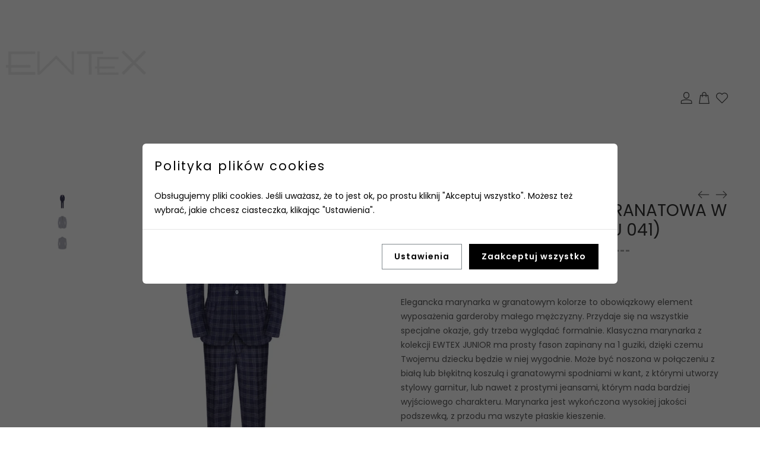

--- FILE ---
content_type: text/html; charset=UTF-8
request_url: https://ewtex.pl/produkt/mar-chlop-k-041/
body_size: 61600
content:
<!DOCTYPE html>
<html lang="pl-PL">
<head>
	<meta charset="UTF-8">
	<meta name="viewport" content="width=device-width, initial-scale=1.0, viewport-fit=cover" />		<meta name='robots' content='index, follow, max-image-preview:large, max-snippet:-1, max-video-preview:-1' />
	<style>img:is([sizes="auto" i], [sizes^="auto," i]) { contain-intrinsic-size: 3000px 1500px }</style>
	
	<!-- This site is optimized with the Yoast SEO plugin v25.9 - https://yoast.com/wordpress/plugins/seo/ -->
	<title>MARYNARKA CHŁOPIĘCA granatowa w kratę (nr. koloru 041) - Ewtex.pl</title>
<link data-rocket-preload as="style" href="https://fonts.googleapis.com/css?family=Libre%20Franklin%3A300%2C300italic%2Cregular%2Citalic%2C700%2C700italic%7CPlayfair%20Display%3Aregular%2Citalic%2C700%2C700italic&#038;display=swap" rel="preload">
<link href="https://fonts.googleapis.com/css?family=Libre%20Franklin%3A300%2C300italic%2Cregular%2Citalic%2C700%2C700italic%7CPlayfair%20Display%3Aregular%2Citalic%2C700%2C700italic&#038;display=swap" media="print" onload="this.media=&#039;all&#039;" rel="stylesheet">
<noscript><link rel="stylesheet" href="https://fonts.googleapis.com/css?family=Libre%20Franklin%3A300%2C300italic%2Cregular%2Citalic%2C700%2C700italic%7CPlayfair%20Display%3Aregular%2Citalic%2C700%2C700italic&#038;display=swap"></noscript>
	<link rel="canonical" href="https://ewtex.pl/produkt/mar-chlop-k-041/" />
	<meta property="og:locale" content="pl_PL" />
	<meta property="og:type" content="article" />
	<meta property="og:title" content="MARYNARKA CHŁOPIĘCA granatowa w kratę (nr. koloru 041) - Ewtex.pl" />
	<meta property="og:description" content="Elegancka marynarka w granatowym kolorze to obowiązkowy element wyposażenia garderoby małego mężczyzny. Przydaje się na wszystkie specjalne okazje, gdy trzeba wyglądać formalnie. Klasyczna marynarka z kolekcji EWTEX JUNIOR ma prosty fason zapinany na 1 guziki, dzięki czemu Twojemu dziecku będzie w niej wygodnie. Może być noszona w połączeniu z białą lub błękitną koszulą i granatowymi spodniami w kant, z którymi&hellip;" />
	<meta property="og:url" content="https://ewtex.pl/produkt/mar-chlop-k-041/" />
	<meta property="og:site_name" content="Ewtex.pl" />
	<meta property="article:modified_time" content="2026-01-21T11:24:52+00:00" />
	<meta property="og:image" content="https://ewtex.pl/wp-content/uploads/2023/04/2S4A0705s-2S4A0724s-2S4A0712-scaled.jpg" />
	<meta property="og:image:width" content="2560" />
	<meta property="og:image:height" content="2560" />
	<meta property="og:image:type" content="image/jpeg" />
	<meta name="twitter:card" content="summary_large_image" />
	<script type="application/ld+json" class="yoast-schema-graph">{"@context":"https://schema.org","@graph":[{"@type":"WebPage","@id":"https://ewtex.pl/produkt/mar-chlop-k-041/","url":"https://ewtex.pl/produkt/mar-chlop-k-041/","name":"MARYNARKA CHŁOPIĘCA granatowa w kratę (nr. koloru 041) - Ewtex.pl","isPartOf":{"@id":"https://ewtex.pl/#website"},"primaryImageOfPage":{"@id":"https://ewtex.pl/produkt/mar-chlop-k-041/#primaryimage"},"image":{"@id":"https://ewtex.pl/produkt/mar-chlop-k-041/#primaryimage"},"thumbnailUrl":"https://ewtex.pl/wp-content/uploads/2023/04/2S4A0705s-2S4A0724s-2S4A0712-scaled.jpg","datePublished":"2023-04-06T05:00:57+00:00","dateModified":"2026-01-21T11:24:52+00:00","breadcrumb":{"@id":"https://ewtex.pl/produkt/mar-chlop-k-041/#breadcrumb"},"inLanguage":"pl-PL","potentialAction":[{"@type":"ReadAction","target":["https://ewtex.pl/produkt/mar-chlop-k-041/"]}]},{"@type":"ImageObject","inLanguage":"pl-PL","@id":"https://ewtex.pl/produkt/mar-chlop-k-041/#primaryimage","url":"https://ewtex.pl/wp-content/uploads/2023/04/2S4A0705s-2S4A0724s-2S4A0712-scaled.jpg","contentUrl":"https://ewtex.pl/wp-content/uploads/2023/04/2S4A0705s-2S4A0724s-2S4A0712-scaled.jpg","width":2560,"height":2560},{"@type":"BreadcrumbList","@id":"https://ewtex.pl/produkt/mar-chlop-k-041/#breadcrumb","itemListElement":[{"@type":"ListItem","position":1,"name":"Home","item":"https://ewtex.pl/"},{"@type":"ListItem","position":2,"name":"Sklep","item":"https://ewtex.pl/sklep/"},{"@type":"ListItem","position":3,"name":"MARYNARKA CHŁOPIĘCA granatowa w kratę (nr. koloru 041)"}]},{"@type":"WebSite","@id":"https://ewtex.pl/#website","url":"https://ewtex.pl/","name":"Ewtex.pl","description":"Polski producent garniturów męskich","publisher":{"@id":"https://ewtex.pl/#organization"},"potentialAction":[{"@type":"SearchAction","target":{"@type":"EntryPoint","urlTemplate":"https://ewtex.pl/?s={search_term_string}"},"query-input":{"@type":"PropertyValueSpecification","valueRequired":true,"valueName":"search_term_string"}}],"inLanguage":"pl-PL"},{"@type":"Organization","@id":"https://ewtex.pl/#organization","name":"Ewtex.pl","url":"https://ewtex.pl/","logo":{"@type":"ImageObject","inLanguage":"pl-PL","@id":"https://ewtex.pl/#/schema/logo/image/","url":"https://ewtex.pl/wp-content/uploads/2022/02/EWTEX-log1.png","contentUrl":"https://ewtex.pl/wp-content/uploads/2022/02/EWTEX-log1.png","width":10967,"height":1916,"caption":"Ewtex.pl"},"image":{"@id":"https://ewtex.pl/#/schema/logo/image/"}}]}</script>
	<!-- / Yoast SEO plugin. -->


<link rel='dns-prefetch' href='//fonts.googleapis.com' />
<link href='https://fonts.gstatic.com' crossorigin rel='preconnect' />
<link rel="alternate" type="application/rss+xml" title="Ewtex.pl &raquo; Kanał z wpisami" href="https://ewtex.pl/feed/" />
<link rel='stylesheet' id='wp-block-library-css' href='https://ewtex.pl/wp-includes/css/dist/block-library/style.min.css?ver=6.8.2'  media='all' />
<style id='classic-theme-styles-inline-css' type='text/css'>
/*! This file is auto-generated */
.wp-block-button__link{color:#fff;background-color:#32373c;border-radius:9999px;box-shadow:none;text-decoration:none;padding:calc(.667em + 2px) calc(1.333em + 2px);font-size:1.125em}.wp-block-file__button{background:#32373c;color:#fff;text-decoration:none}
</style>
<style id='global-styles-inline-css' type='text/css'>
:root{--wp--preset--aspect-ratio--square: 1;--wp--preset--aspect-ratio--4-3: 4/3;--wp--preset--aspect-ratio--3-4: 3/4;--wp--preset--aspect-ratio--3-2: 3/2;--wp--preset--aspect-ratio--2-3: 2/3;--wp--preset--aspect-ratio--16-9: 16/9;--wp--preset--aspect-ratio--9-16: 9/16;--wp--preset--color--black: #000000;--wp--preset--color--cyan-bluish-gray: #abb8c3;--wp--preset--color--white: #ffffff;--wp--preset--color--pale-pink: #f78da7;--wp--preset--color--vivid-red: #cf2e2e;--wp--preset--color--luminous-vivid-orange: #ff6900;--wp--preset--color--luminous-vivid-amber: #fcb900;--wp--preset--color--light-green-cyan: #7bdcb5;--wp--preset--color--vivid-green-cyan: #00d084;--wp--preset--color--pale-cyan-blue: #8ed1fc;--wp--preset--color--vivid-cyan-blue: #0693e3;--wp--preset--color--vivid-purple: #9b51e0;--wp--preset--gradient--vivid-cyan-blue-to-vivid-purple: linear-gradient(135deg,rgba(6,147,227,1) 0%,rgb(155,81,224) 100%);--wp--preset--gradient--light-green-cyan-to-vivid-green-cyan: linear-gradient(135deg,rgb(122,220,180) 0%,rgb(0,208,130) 100%);--wp--preset--gradient--luminous-vivid-amber-to-luminous-vivid-orange: linear-gradient(135deg,rgba(252,185,0,1) 0%,rgba(255,105,0,1) 100%);--wp--preset--gradient--luminous-vivid-orange-to-vivid-red: linear-gradient(135deg,rgba(255,105,0,1) 0%,rgb(207,46,46) 100%);--wp--preset--gradient--very-light-gray-to-cyan-bluish-gray: linear-gradient(135deg,rgb(238,238,238) 0%,rgb(169,184,195) 100%);--wp--preset--gradient--cool-to-warm-spectrum: linear-gradient(135deg,rgb(74,234,220) 0%,rgb(151,120,209) 20%,rgb(207,42,186) 40%,rgb(238,44,130) 60%,rgb(251,105,98) 80%,rgb(254,248,76) 100%);--wp--preset--gradient--blush-light-purple: linear-gradient(135deg,rgb(255,206,236) 0%,rgb(152,150,240) 100%);--wp--preset--gradient--blush-bordeaux: linear-gradient(135deg,rgb(254,205,165) 0%,rgb(254,45,45) 50%,rgb(107,0,62) 100%);--wp--preset--gradient--luminous-dusk: linear-gradient(135deg,rgb(255,203,112) 0%,rgb(199,81,192) 50%,rgb(65,88,208) 100%);--wp--preset--gradient--pale-ocean: linear-gradient(135deg,rgb(255,245,203) 0%,rgb(182,227,212) 50%,rgb(51,167,181) 100%);--wp--preset--gradient--electric-grass: linear-gradient(135deg,rgb(202,248,128) 0%,rgb(113,206,126) 100%);--wp--preset--gradient--midnight: linear-gradient(135deg,rgb(2,3,129) 0%,rgb(40,116,252) 100%);--wp--preset--font-size--small: 13px;--wp--preset--font-size--medium: 20px;--wp--preset--font-size--large: 36px;--wp--preset--font-size--x-large: 42px;--wp--preset--spacing--20: 0.44rem;--wp--preset--spacing--30: 0.67rem;--wp--preset--spacing--40: 1rem;--wp--preset--spacing--50: 1.5rem;--wp--preset--spacing--60: 2.25rem;--wp--preset--spacing--70: 3.38rem;--wp--preset--spacing--80: 5.06rem;--wp--preset--shadow--natural: 6px 6px 9px rgba(0, 0, 0, 0.2);--wp--preset--shadow--deep: 12px 12px 50px rgba(0, 0, 0, 0.4);--wp--preset--shadow--sharp: 6px 6px 0px rgba(0, 0, 0, 0.2);--wp--preset--shadow--outlined: 6px 6px 0px -3px rgba(255, 255, 255, 1), 6px 6px rgba(0, 0, 0, 1);--wp--preset--shadow--crisp: 6px 6px 0px rgba(0, 0, 0, 1);}:where(.is-layout-flex){gap: 0.5em;}:where(.is-layout-grid){gap: 0.5em;}body .is-layout-flex{display: flex;}.is-layout-flex{flex-wrap: wrap;align-items: center;}.is-layout-flex > :is(*, div){margin: 0;}body .is-layout-grid{display: grid;}.is-layout-grid > :is(*, div){margin: 0;}:where(.wp-block-columns.is-layout-flex){gap: 2em;}:where(.wp-block-columns.is-layout-grid){gap: 2em;}:where(.wp-block-post-template.is-layout-flex){gap: 1.25em;}:where(.wp-block-post-template.is-layout-grid){gap: 1.25em;}.has-black-color{color: var(--wp--preset--color--black) !important;}.has-cyan-bluish-gray-color{color: var(--wp--preset--color--cyan-bluish-gray) !important;}.has-white-color{color: var(--wp--preset--color--white) !important;}.has-pale-pink-color{color: var(--wp--preset--color--pale-pink) !important;}.has-vivid-red-color{color: var(--wp--preset--color--vivid-red) !important;}.has-luminous-vivid-orange-color{color: var(--wp--preset--color--luminous-vivid-orange) !important;}.has-luminous-vivid-amber-color{color: var(--wp--preset--color--luminous-vivid-amber) !important;}.has-light-green-cyan-color{color: var(--wp--preset--color--light-green-cyan) !important;}.has-vivid-green-cyan-color{color: var(--wp--preset--color--vivid-green-cyan) !important;}.has-pale-cyan-blue-color{color: var(--wp--preset--color--pale-cyan-blue) !important;}.has-vivid-cyan-blue-color{color: var(--wp--preset--color--vivid-cyan-blue) !important;}.has-vivid-purple-color{color: var(--wp--preset--color--vivid-purple) !important;}.has-black-background-color{background-color: var(--wp--preset--color--black) !important;}.has-cyan-bluish-gray-background-color{background-color: var(--wp--preset--color--cyan-bluish-gray) !important;}.has-white-background-color{background-color: var(--wp--preset--color--white) !important;}.has-pale-pink-background-color{background-color: var(--wp--preset--color--pale-pink) !important;}.has-vivid-red-background-color{background-color: var(--wp--preset--color--vivid-red) !important;}.has-luminous-vivid-orange-background-color{background-color: var(--wp--preset--color--luminous-vivid-orange) !important;}.has-luminous-vivid-amber-background-color{background-color: var(--wp--preset--color--luminous-vivid-amber) !important;}.has-light-green-cyan-background-color{background-color: var(--wp--preset--color--light-green-cyan) !important;}.has-vivid-green-cyan-background-color{background-color: var(--wp--preset--color--vivid-green-cyan) !important;}.has-pale-cyan-blue-background-color{background-color: var(--wp--preset--color--pale-cyan-blue) !important;}.has-vivid-cyan-blue-background-color{background-color: var(--wp--preset--color--vivid-cyan-blue) !important;}.has-vivid-purple-background-color{background-color: var(--wp--preset--color--vivid-purple) !important;}.has-black-border-color{border-color: var(--wp--preset--color--black) !important;}.has-cyan-bluish-gray-border-color{border-color: var(--wp--preset--color--cyan-bluish-gray) !important;}.has-white-border-color{border-color: var(--wp--preset--color--white) !important;}.has-pale-pink-border-color{border-color: var(--wp--preset--color--pale-pink) !important;}.has-vivid-red-border-color{border-color: var(--wp--preset--color--vivid-red) !important;}.has-luminous-vivid-orange-border-color{border-color: var(--wp--preset--color--luminous-vivid-orange) !important;}.has-luminous-vivid-amber-border-color{border-color: var(--wp--preset--color--luminous-vivid-amber) !important;}.has-light-green-cyan-border-color{border-color: var(--wp--preset--color--light-green-cyan) !important;}.has-vivid-green-cyan-border-color{border-color: var(--wp--preset--color--vivid-green-cyan) !important;}.has-pale-cyan-blue-border-color{border-color: var(--wp--preset--color--pale-cyan-blue) !important;}.has-vivid-cyan-blue-border-color{border-color: var(--wp--preset--color--vivid-cyan-blue) !important;}.has-vivid-purple-border-color{border-color: var(--wp--preset--color--vivid-purple) !important;}.has-vivid-cyan-blue-to-vivid-purple-gradient-background{background: var(--wp--preset--gradient--vivid-cyan-blue-to-vivid-purple) !important;}.has-light-green-cyan-to-vivid-green-cyan-gradient-background{background: var(--wp--preset--gradient--light-green-cyan-to-vivid-green-cyan) !important;}.has-luminous-vivid-amber-to-luminous-vivid-orange-gradient-background{background: var(--wp--preset--gradient--luminous-vivid-amber-to-luminous-vivid-orange) !important;}.has-luminous-vivid-orange-to-vivid-red-gradient-background{background: var(--wp--preset--gradient--luminous-vivid-orange-to-vivid-red) !important;}.has-very-light-gray-to-cyan-bluish-gray-gradient-background{background: var(--wp--preset--gradient--very-light-gray-to-cyan-bluish-gray) !important;}.has-cool-to-warm-spectrum-gradient-background{background: var(--wp--preset--gradient--cool-to-warm-spectrum) !important;}.has-blush-light-purple-gradient-background{background: var(--wp--preset--gradient--blush-light-purple) !important;}.has-blush-bordeaux-gradient-background{background: var(--wp--preset--gradient--blush-bordeaux) !important;}.has-luminous-dusk-gradient-background{background: var(--wp--preset--gradient--luminous-dusk) !important;}.has-pale-ocean-gradient-background{background: var(--wp--preset--gradient--pale-ocean) !important;}.has-electric-grass-gradient-background{background: var(--wp--preset--gradient--electric-grass) !important;}.has-midnight-gradient-background{background: var(--wp--preset--gradient--midnight) !important;}.has-small-font-size{font-size: var(--wp--preset--font-size--small) !important;}.has-medium-font-size{font-size: var(--wp--preset--font-size--medium) !important;}.has-large-font-size{font-size: var(--wp--preset--font-size--large) !important;}.has-x-large-font-size{font-size: var(--wp--preset--font-size--x-large) !important;}
:where(.wp-block-post-template.is-layout-flex){gap: 1.25em;}:where(.wp-block-post-template.is-layout-grid){gap: 1.25em;}
:where(.wp-block-columns.is-layout-flex){gap: 2em;}:where(.wp-block-columns.is-layout-grid){gap: 2em;}
:root :where(.wp-block-pullquote){font-size: 1.5em;line-height: 1.6;}
</style>
<link rel='stylesheet' id='cookies-and-content-security-policy-css' href='https://ewtex.pl/wp-content/cache/background-css/1/ewtex.pl/wp-content/plugins/cookies-and-content-security-policy/css/cookies-and-content-security-policy.min.css?ver=2.30&wpr_t=1768998930'  media='all' />
<link data-minify="1" rel='stylesheet' id='woof-css' href='https://ewtex.pl/wp-content/cache/background-css/1/ewtex.pl/wp-content/cache/min/1/wp-content/plugins/woocommerce-products-filter/css/front.css?ver=1765560715&wpr_t=1768998930'  media='all' />
<style id='woof-inline-css' type='text/css'>

.woof_products_top_panel li span, .woof_products_top_panel2 li span{background: var(--wpr-bg-7189d457-dbd4-40f4-b238-1bfab5a6fa0f);background-size: 14px 14px;background-repeat: no-repeat;background-position: right;}
.woof_edit_view{
                    display: none;
                }
.woof_price_search_container .price_slider_amount button.button{
                        display: none;
                    }

                    /***** END: hiding submit button of the price slider ******/

</style>
<link rel='stylesheet' id='chosen-drop-down-css' href='https://ewtex.pl/wp-content/cache/background-css/1/ewtex.pl/wp-content/plugins/woocommerce-products-filter/js/chosen/chosen.min.css?ver=1.3.7.1&wpr_t=1768998930'  media='all' />
<link data-minify="1" rel='stylesheet' id='icheck-jquery-color-flat-css' href='https://ewtex.pl/wp-content/cache/background-css/1/ewtex.pl/wp-content/cache/min/1/wp-content/plugins/woocommerce-products-filter/js/icheck/skins/flat/_all.css?ver=1765560715&wpr_t=1768998930'  media='all' />
<link data-minify="1" rel='stylesheet' id='icheck-jquery-color-square-css' href='https://ewtex.pl/wp-content/cache/background-css/1/ewtex.pl/wp-content/cache/min/1/wp-content/plugins/woocommerce-products-filter/js/icheck/skins/square/_all.css?ver=1765560715&wpr_t=1768998930'  media='all' />
<link data-minify="1" rel='stylesheet' id='icheck-jquery-color-minimal-css' href='https://ewtex.pl/wp-content/cache/background-css/1/ewtex.pl/wp-content/cache/min/1/wp-content/plugins/woocommerce-products-filter/js/icheck/skins/minimal/_all.css?ver=1765560715&wpr_t=1768998930'  media='all' />
<link data-minify="1" rel='stylesheet' id='woof_by_author_html_items-css' href='https://ewtex.pl/wp-content/cache/min/1/wp-content/plugins/woocommerce-products-filter/ext/by_author/css/by_author.css?ver=1765560715'  media='all' />
<link data-minify="1" rel='stylesheet' id='woof_by_featured_html_items-css' href='https://ewtex.pl/wp-content/cache/min/1/wp-content/plugins/woocommerce-products-filter/ext/by_featured/css/by_featured.css?ver=1765560715'  media='all' />
<link data-minify="1" rel='stylesheet' id='woof_by_instock_html_items-css' href='https://ewtex.pl/wp-content/cache/min/1/wp-content/plugins/woocommerce-products-filter/ext/by_instock/css/by_instock.css?ver=1765560715'  media='all' />
<link data-minify="1" rel='stylesheet' id='woof_by_onsales_html_items-css' href='https://ewtex.pl/wp-content/cache/min/1/wp-content/plugins/woocommerce-products-filter/ext/by_onsales/css/by_onsales.css?ver=1765560715'  media='all' />
<link data-minify="1" rel='stylesheet' id='woof_by_text_html_items-css' href='https://ewtex.pl/wp-content/cache/background-css/1/ewtex.pl/wp-content/cache/min/1/wp-content/plugins/woocommerce-products-filter/ext/by_text/assets/css/front.css?ver=1765560715&wpr_t=1768998930'  media='all' />
<link data-minify="1" rel='stylesheet' id='woof_label_html_items-css' href='https://ewtex.pl/wp-content/cache/min/1/wp-content/plugins/woocommerce-products-filter/ext/label/css/html_types/label.css?ver=1765560715'  media='all' />
<link data-minify="1" rel='stylesheet' id='woof_query_save_html_items-css' href='https://ewtex.pl/wp-content/cache/min/1/wp-content/plugins/woocommerce-products-filter/ext/query_save/css/query_save.css?ver=1765560715'  media='all' />
<link data-minify="1" rel='stylesheet' id='woof_quick_search_html_items-css' href='https://ewtex.pl/wp-content/cache/min/1/wp-content/plugins/woocommerce-products-filter/ext/quick_search/css/quick_search.css?ver=1765560715'  media='all' />
<link data-minify="1" rel='stylesheet' id='woof_select_radio_check_html_items-css' href='https://ewtex.pl/wp-content/cache/background-css/1/ewtex.pl/wp-content/cache/min/1/wp-content/plugins/woocommerce-products-filter/ext/select_radio_check/css/html_types/select_radio_check.css?ver=1765560715&wpr_t=1768998930'  media='all' />
<link data-minify="1" rel='stylesheet' id='woof_sd_html_items_checkbox-css' href='https://ewtex.pl/wp-content/cache/min/1/wp-content/plugins/woocommerce-products-filter/ext/smart_designer/css/elements/checkbox.css?ver=1765560715'  media='all' />
<link data-minify="1" rel='stylesheet' id='woof_sd_html_items_radio-css' href='https://ewtex.pl/wp-content/cache/min/1/wp-content/plugins/woocommerce-products-filter/ext/smart_designer/css/elements/radio.css?ver=1765560715'  media='all' />
<link data-minify="1" rel='stylesheet' id='woof_sd_html_items_switcher-css' href='https://ewtex.pl/wp-content/cache/min/1/wp-content/plugins/woocommerce-products-filter/ext/smart_designer/css/elements/switcher.css?ver=1765560715'  media='all' />
<link data-minify="1" rel='stylesheet' id='woof_sd_html_items_color-css' href='https://ewtex.pl/wp-content/cache/min/1/wp-content/plugins/woocommerce-products-filter/ext/smart_designer/css/elements/color.css?ver=1765560715'  media='all' />
<link data-minify="1" rel='stylesheet' id='woof_sd_html_items_tooltip-css' href='https://ewtex.pl/wp-content/cache/min/1/wp-content/plugins/woocommerce-products-filter/ext/smart_designer/css/tooltip.css?ver=1765560715'  media='all' />
<link data-minify="1" rel='stylesheet' id='woof_sd_html_items_front-css' href='https://ewtex.pl/wp-content/cache/min/1/wp-content/plugins/woocommerce-products-filter/ext/smart_designer/css/front.css?ver=1765560715'  media='all' />
<link data-minify="1" rel='stylesheet' id='woof-switcher23-css' href='https://ewtex.pl/wp-content/cache/min/1/wp-content/plugins/woocommerce-products-filter/css/switcher.css?ver=1765560715'  media='all' />
<link rel='stylesheet' id='photoswipe-css' href='https://ewtex.pl/wp-content/cache/background-css/1/ewtex.pl/wp-content/plugins/woocommerce/assets/css/photoswipe/photoswipe.min.css?ver=10.2.1&wpr_t=1768998930'  media='all' />
<link rel='stylesheet' id='photoswipe-default-skin-css' href='https://ewtex.pl/wp-content/cache/background-css/1/ewtex.pl/wp-content/plugins/woocommerce/assets/css/photoswipe/default-skin/default-skin.min.css?ver=10.2.1&wpr_t=1768998930'  media='all' />
<style id='woocommerce-inline-inline-css' type='text/css'>
.woocommerce form .form-row .required { visibility: visible; }
</style>
<link data-minify="1" rel='stylesheet' id='wt-smart-coupon-for-woo-css' href='https://ewtex.pl/wp-content/cache/min/1/wp-content/plugins/wt-smart-coupons-for-woocommerce/public/css/wt-smart-coupon-public.css?ver=1765560715'  media='all' />
<link data-minify="1" rel='stylesheet' id='wpos-slick-style-css' href='https://ewtex.pl/wp-content/cache/background-css/1/ewtex.pl/wp-content/cache/min/1/wp-content/plugins/woo-product-slider-and-carousel-with-category/assets/css/slick.css?ver=1765560715&wpr_t=1768998930'  media='all' />
<link data-minify="1" rel='stylesheet' id='wcpscwc-public-style-css' href='https://ewtex.pl/wp-content/cache/background-css/1/ewtex.pl/wp-content/cache/min/1/wp-content/plugins/woo-product-slider-and-carousel-with-category/assets/css/wcpscwc-public.css?ver=1765560715&wpr_t=1768998930'  media='all' />
<link data-minify="1" rel='stylesheet' id='p24-styles-css' href='https://ewtex.pl/wp-content/cache/min/1/wp-content/plugins/woo-przelewy24/assets/css/styles.css?ver=1765560715'  media='all' />
<link data-minify="1" rel='stylesheet' id='brands-styles-css' href='https://ewtex.pl/wp-content/cache/min/1/wp-content/plugins/woocommerce/assets/css/brands.css?ver=1765560715'  media='all' />
<link data-minify="1" rel='stylesheet' id='lastudio-kit-base-css' href='https://ewtex.pl/wp-content/cache/background-css/1/ewtex.pl/wp-content/cache/min/1/wp-content/plugins/lastudio-element-kit/assets/css/lastudio-kit-base.min.css?ver=1765560715&wpr_t=1768998930'  media='all' />
<link data-minify="1" rel='stylesheet' id='lastudio-kit-woocommerce-css' href='https://ewtex.pl/wp-content/cache/min/1/wp-content/plugins/lastudio-element-kit/assets/css/lastudio-kit-woocommerce.css?ver=1765560715'  media='all' />
<link rel='stylesheet' id='elementor-frontend-css' href='https://ewtex.pl/wp-content/plugins/elementor/assets/css/frontend.min.css?ver=3.31.3'  media='all' />
<style id='elementor-frontend-inline-css' type='text/css'>
[class*=col-mob-],[class*=col-tabp-],[class*=col-tab-],[class*=col-lap-],[class*=col-desk-]{--gw:inherit;--gfw:0 0 var(--gw);position:relative;min-height:1px;padding:10px;box-sizing:border-box;width:100%;flex:var(--gfw);max-width:var(--gw)}.col-mob-1{--gw:calc(100%/1)}.col-mob-2{--gw:calc(100%/2)}.col-mob-3{--gw:calc(100%/3)}.col-mob-4{--gw:calc(100%/4)}.col-mob-5{--gw:calc(100%/5)}.col-mob-6{--gw:calc(100%/6)}.col-mob-7{--gw:calc(100%/7)}.col-mob-8{--gw:calc(100%/8)}.col-mob-9{--gw:calc(100%/9)}.col-mob-10{--gw:calc(100%/10)}@media(min-width:768px){.col-tab-1{--gw:calc(100%/1)}.col-tab-2{--gw:calc(100%/2)}.col-tab-3{--gw:calc(100%/3)}.col-tab-4{--gw:calc(100%/4)}.col-tab-5{--gw:calc(100%/5)}.col-tab-6{--gw:calc(100%/6)}.col-tab-7{--gw:calc(100%/7)}.col-tab-8{--gw:calc(100%/8)}.col-tab-9{--gw:calc(100%/9)}.col-tab-10{--gw:calc(100%/10)}}@media(min-width:1025px){.col-desk-1{--gw:calc(100%/1)}.col-desk-2{--gw:calc(100%/2)}.col-desk-3{--gw:calc(100%/3)}.col-desk-4{--gw:calc(100%/4)}.col-desk-5{--gw:calc(100%/5)}.col-desk-6{--gw:calc(100%/6)}.col-desk-7{--gw:calc(100%/7)}.col-desk-8{--gw:calc(100%/8)}.col-desk-9{--gw:calc(100%/9)}.col-desk-10{--gw:calc(100%/10)}}@media(max-width:1024px){.elementor-element.lakit-col-width-auto-tablet{width:auto!important}.elementor-element.lakit-col-width-auto-tablet.lakit-col-align-left{margin-right:auto}.elementor-element.lakit-col-width-auto-tablet.lakit-col-align-right{margin-left:auto}.elementor-element.lakit-col-width-auto-tablet.lakit-col-align-center{margin-left:auto;margin-right:auto}}@media(max-width:767px){.elementor-element.lakit-col-width-auto-mobile{width:auto!important}.elementor-element.lakit-col-width-auto-mobile.lakit-col-align-left{margin-right:auto}.elementor-element.lakit-col-width-auto-mobile.lakit-col-align-right{margin-left:auto}.elementor-element.lakit-col-width-auto-mobile.lakit-col-align-center{margin-left:auto;margin-right:auto}}
</style>
<link rel='stylesheet' id='widget-image-css' href='https://ewtex.pl/wp-content/plugins/elementor/assets/css/widget-image.min.css?ver=3.31.3'  media='all' />
<link rel='stylesheet' id='widget-nav-menu-css' href='https://ewtex.pl/wp-content/plugins/elementor-pro/assets/css/widget-nav-menu.min.css?ver=3.31.2'  media='all' />
<link rel='stylesheet' id='widget-icon-list-css' href='https://ewtex.pl/wp-content/plugins/elementor/assets/css/widget-icon-list.min.css?ver=3.31.3'  media='all' />
<link rel='stylesheet' id='widget-search-form-css' href='https://ewtex.pl/wp-content/plugins/elementor-pro/assets/css/widget-search-form.min.css?ver=3.31.2'  media='all' />
<link rel='stylesheet' id='elementor-icons-shared-0-css' href='https://ewtex.pl/wp-content/plugins/elementor/assets/lib/font-awesome/css/fontawesome.min.css?ver=5.15.3'  media='all' />
<link data-minify="1" rel='stylesheet' id='elementor-icons-fa-solid-css' href='https://ewtex.pl/wp-content/cache/min/1/wp-content/plugins/elementor/assets/lib/font-awesome/css/solid.min.css?ver=1765560715'  media='all' />
<link rel='stylesheet' id='widget-heading-css' href='https://ewtex.pl/wp-content/plugins/elementor/assets/css/widget-heading.min.css?ver=3.31.3'  media='all' />
<link rel='stylesheet' id='e-animation-shrink-css' href='https://ewtex.pl/wp-content/plugins/elementor/assets/lib/animations/styles/e-animation-shrink.min.css?ver=3.31.3'  media='all' />
<link rel='stylesheet' id='widget-spacer-css' href='https://ewtex.pl/wp-content/plugins/elementor/assets/css/widget-spacer.min.css?ver=3.31.3'  media='all' />
<link rel='stylesheet' id='widget-social-icons-css' href='https://ewtex.pl/wp-content/plugins/elementor/assets/css/widget-social-icons.min.css?ver=3.31.3'  media='all' />
<link rel='stylesheet' id='e-apple-webkit-css' href='https://ewtex.pl/wp-content/plugins/elementor/assets/css/conditionals/apple-webkit.min.css?ver=3.31.3'  media='all' />
<link rel='stylesheet' id='elementor-post-10-css' href='https://ewtex.pl/wp-content/uploads/elementor/css/post-10.css?ver=1765560717'  media='all' />
<link data-minify="1" rel='stylesheet' id='font-awesome-5-all-css' href='https://ewtex.pl/wp-content/cache/min/1/wp-content/plugins/elementor/assets/lib/font-awesome/css/all.min.css?ver=1765560715'  media='all' />
<link rel='stylesheet' id='font-awesome-4-shim-css' href='https://ewtex.pl/wp-content/plugins/elementor/assets/lib/font-awesome/css/v4-shims.min.css?ver=3.31.3'  media='all' />
<link rel='stylesheet' id='elementor-post-779-css' href='https://ewtex.pl/wp-content/cache/background-css/1/ewtex.pl/wp-content/uploads/elementor/css/post-779.css?ver=1765560961&wpr_t=1768998930'  media='all' />
<link rel='stylesheet' id='elementor-post-87-css' href='https://ewtex.pl/wp-content/uploads/elementor/css/post-87.css?ver=1765560717'  media='all' />
<link rel='stylesheet' id='font-awesome-css' href='https://ewtex.pl/wp-content/themes/airi/assets/css/font-awesome.min.css?ver=1.4.0'  media='all' />
<style id='font-awesome-inline-css' type='text/css'>
@font-face{
                font-family: 'FontAwesome';
                src: url('//ewtex.pl/wp-content/themes/airi/assets/fonts/fontawesome-webfont.eot');
                src: url('//ewtex.pl/wp-content/themes/airi/assets/fonts/fontawesome-webfont.eot') format('embedded-opentype'),
                     url('//ewtex.pl/wp-content/themes/airi/assets/fonts/fontawesome-webfont.woff2') format('woff2'),
                     url('//ewtex.pl/wp-content/themes/airi/assets/fonts/fontawesome-webfont.woff') format('woff'),
                     url('//ewtex.pl/wp-content/themes/airi/assets/fonts/fontawesome-webfont.ttf') format('truetype'),
                     url('//ewtex.pl/wp-content/themes/airi/assets/fonts/fontawesome-webfont.svg') format('svg');
                font-weight:normal;
                font-style:normal
            }
</style>
<link rel='stylesheet' id='animate-css-css' href='https://ewtex.pl/wp-content/themes/airi/assets/css/animate.min.css?ver=1.4.0'  media='all' />
<link data-minify="1" rel='stylesheet' id='airi-theme-css' href='https://ewtex.pl/wp-content/cache/background-css/1/ewtex.pl/wp-content/cache/min/1/wp-content/themes/airi/style.css?ver=1765560715&wpr_t=1768998930'  media='all' />
<style id='airi-theme-inline-css' type='text/css'>
.site-loading .la-image-loading {opacity: 1;visibility: visible}.la-image-loading.spinner-custom .content {width: 100px;margin-top: -50px;height: 100px;margin-left: -50px;text-align: center}.la-image-loading.spinner-custom .content img {width: auto;margin: 0 auto}.site-loading #page.site {opacity: 0;transition: all .3s ease-in-out}#page.site {opacity: 1}.la-image-loading {opacity: 0;position: fixed;z-index: 999999;left: 0;top: 0;right: 0;bottom: 0;background: #fff;overflow: hidden;transition: all .3s ease-in-out;-webkit-transition: all .3s ease-in-out;visibility: hidden}.la-image-loading .content {position: absolute;width: 50px;height: 50px;top: 50%;left: 50%;margin-left: -25px;margin-top: -25px}.la-loader.spinner1 {width: 40px;height: 40px;margin: 5px;display: block;box-shadow: 0 0 20px 0 rgba(0, 0, 0, 0.15);-webkit-box-shadow: 0 0 20px 0 rgba(0, 0, 0, 0.15);-webkit-animation: la-rotateplane 1.2s infinite ease-in-out;animation: la-rotateplane 1.2s infinite ease-in-out;border-radius: 3px;-moz-border-radius: 3px;-webkit-border-radius: 3px}.la-loader.spinner2 {width: 40px;height: 40px;margin: 5px;box-shadow: 0 0 20px 0 rgba(0, 0, 0, 0.15);-webkit-box-shadow: 0 0 20px 0 rgba(0, 0, 0, 0.15);border-radius: 100%;-webkit-animation: la-scaleout 1.0s infinite ease-in-out;animation: la-scaleout 1.0s infinite ease-in-out}.la-loader.spinner3 {margin: 15px 0 0 -10px;width: 70px;text-align: center}.la-loader.spinner3 [class*="bounce"] {width: 18px;height: 18px;box-shadow: 0 0 20px 0 rgba(0, 0, 0, 0.15);-webkit-box-shadow: 0 0 20px 0 rgba(0, 0, 0, 0.15);border-radius: 100%;display: inline-block;-webkit-animation: la-bouncedelay 1.4s infinite ease-in-out;animation: la-bouncedelay 1.4s infinite ease-in-out;-webkit-animation-fill-mode: both;animation-fill-mode: both}.la-loader.spinner3 .bounce1 {-webkit-animation-delay: -.32s;animation-delay: -.32s}.la-loader.spinner3 .bounce2 {-webkit-animation-delay: -.16s;animation-delay: -.16s}.la-loader.spinner4 {margin: 5px;width: 40px;height: 40px;text-align: center;-webkit-animation: la-rotate 2.0s infinite linear;animation: la-rotate 2.0s infinite linear}.la-loader.spinner4 [class*="dot"] {width: 60%;height: 60%;display: inline-block;position: absolute;top: 0;border-radius: 100%;-webkit-animation: la-bounce 2.0s infinite ease-in-out;animation: la-bounce 2.0s infinite ease-in-out;box-shadow: 0 0 20px 0 rgba(0, 0, 0, 0.15);-webkit-box-shadow: 0 0 20px 0 rgba(0, 0, 0, 0.15)}.la-loader.spinner4 .dot2 {top: auto;bottom: 0;-webkit-animation-delay: -1.0s;animation-delay: -1.0s}.la-loader.spinner5 {margin: 5px;width: 40px;height: 40px}.la-loader.spinner5 div {width: 33%;height: 33%;float: left;-webkit-animation: la-cubeGridScaleDelay 1.3s infinite ease-in-out;animation: la-cubeGridScaleDelay 1.3s infinite ease-in-out}.la-loader.spinner5 div:nth-child(1), .la-loader.spinner5 div:nth-child(5), .la-loader.spinner5 div:nth-child(9) {-webkit-animation-delay: .2s;animation-delay: .2s}.la-loader.spinner5 div:nth-child(2), .la-loader.spinner5 div:nth-child(6) {-webkit-animation-delay: .3s;animation-delay: .3s}.la-loader.spinner5 div:nth-child(3) {-webkit-animation-delay: .4s;animation-delay: .4s}.la-loader.spinner5 div:nth-child(4), .la-loader.spinner5 div:nth-child(8) {-webkit-animation-delay: .1s;animation-delay: .1s}.la-loader.spinner5 div:nth-child(7) {-webkit-animation-delay: 0s;animation-delay: 0s}@-webkit-keyframes la-rotateplane {0% {-webkit-transform: perspective(120px)}50% {-webkit-transform: perspective(120px) rotateY(180deg)}100% {-webkit-transform: perspective(120px) rotateY(180deg) rotateX(180deg)}}@keyframes la-rotateplane {0% {transform: perspective(120px) rotateX(0deg) rotateY(0deg)}50% {transform: perspective(120px) rotateX(-180.1deg) rotateY(0deg)}100% {transform: perspective(120px) rotateX(-180deg) rotateY(-179.9deg)}}@-webkit-keyframes la-scaleout {0% {-webkit-transform: scale(0)}100% {-webkit-transform: scale(1);opacity: 0}}@keyframes la-scaleout {0% {transform: scale(0);-webkit-transform: scale(0)}100% {transform: scale(1);-webkit-transform: scale(1);opacity: 0}}@-webkit-keyframes la-bouncedelay {0%, 80%, 100% {-webkit-transform: scale(0)}40% {-webkit-transform: scale(1)}}@keyframes la-bouncedelay {0%, 80%, 100% {transform: scale(0)}40% {transform: scale(1)}}@-webkit-keyframes la-rotate {100% {-webkit-transform: rotate(360deg)}}@keyframes la-rotate {100% {transform: rotate(360deg);-webkit-transform: rotate(360deg)}}@-webkit-keyframes la-bounce {0%, 100% {-webkit-transform: scale(0)}50% {-webkit-transform: scale(1)}}@keyframes la-bounce {0%, 100% {transform: scale(0)}50% {transform: scale(1)}}@-webkit-keyframes la-cubeGridScaleDelay {0% {-webkit-transform: scale3d(1, 1, 1)}35% {-webkit-transform: scale3d(0, 0, 1)}70% {-webkit-transform: scale3d(1, 1, 1)}100% {-webkit-transform: scale3d(1, 1, 1)}}@keyframes la-cubeGridScaleDelay {0% {transform: scale3d(1, 1, 1)}35% {transform: scale3d(0, 0, 1)}70% {transform: scale3d(1, 1, 1)}100% {transform: scale3d(1, 1, 1)}}.la-loader.spinner1, .la-loader.spinner2, .la-loader.spinner3 [class*="bounce"], .la-loader.spinner4 [class*="dot"], .la-loader.spinner5 div{background-color: #0a0605}.show-when-logged{display: none !important}.section-page-header{color: rgba(0,0,0,0.7);background-repeat: repeat;background-position: left top}.section-page-header .page-title{color: #262626}.section-page-header a{color: rgba(0,0,0,0.7)}.section-page-header a:hover{color: #cf987e}.section-page-header .page-header-inner{padding-top: 25px;padding-bottom: 25px}@media(min-width: 768px){.section-page-header .page-header-inner{padding-top: 25px;padding-bottom: 25px}}@media(min-width: 992px){.section-page-header .page-header-inner{padding-top: 40px;padding-bottom: 40px}}@media(min-width: 1440px){.section-page-header .page-header-inner{padding-top: 20px;padding-bottom: 20px}}.site-main{padding-top:70px;padding-bottom:30px}body.airi-body{font-size: 14px;background-repeat: repeat;background-position: left top}body.airi-body.body-boxed #page.site{width: 1230px;max-width: 100%;margin-left: auto;margin-right: auto;background-repeat: repeat;background-position: left top}body.airi-body.body-boxed .site-header .site-header-inner{max-width: 1230px}body.airi-body.body-boxed .site-header.is-sticky .site-header-inner{left: calc( (100% - 1230px)/2 );left: -webkit-calc( (100% - 1230px)/2 )}#masthead_aside,.site-header .site-header-inner{background-repeat: repeat;background-position: left top;background-color: #fff}.enable-header-transparency .site-header:not(.is-sticky) .site-header-inner{background-repeat: repeat;background-position: left top;background-color: rgba(0,0,0,0)}.footer-top{background-repeat: repeat;background-position: left top;padding-top:50px;padding-bottom:10px}.open-newsletter-popup .lightcase-inlineWrap{background-repeat: repeat;background-position: left top}.header-v6 #masthead_aside .mega-menu > li > a,.header-v7 #header_aside .mega-menu > li > a,.site-main-nav .main-menu > li > a{font-size: 16px}.mega-menu .popup{font-size: 12px}.mega-menu .mm-popup-wide .inner > ul.sub-menu > li li > a,.mega-menu .mm-popup-narrow li.menu-item > a{font-size: 12px}.mega-menu .mm-popup-wide .inner > ul.sub-menu > li > a{font-size: 13px}.site-header .site-branding a{height: 100px;line-height: 100px}.site-header .header-component-inner{padding-top: 30px;padding-bottom: 30px}.site-header .header-main .la_com_action--dropdownmenu .menu,.site-header .mega-menu > li > .popup{margin-top: 50px}.site-header .header-main .la_com_action--dropdownmenu:hover .menu,.site-header .mega-menu > li:hover > .popup{margin-top: 30px}.site-header.is-sticky .site-branding a{height: 80px;line-height: 80px}.site-header.is-sticky .header-component-inner{padding-top: 20px;padding-bottom: 20px}.site-header.is-sticky .header-main .la_com_action--dropdownmenu .menu,.site-header.is-sticky .mega-menu > li > .popup{margin-top: 40px}.site-header.is-sticky .header-main .la_com_action--dropdownmenu:hover .menu,.site-header.is-sticky .mega-menu > li:hover > .popup{margin-top: 20px}@media(max-width: 1300px) and (min-width: 992px){.site-header .site-branding a{height: 100px;line-height: 100px}.site-header .header-component-inner{padding-top: 30px;padding-bottom: 30px}.site-header .header-main .la_com_action--dropdownmenu .menu,.site-header .mega-menu > li > .popup{margin-top: 50px}.site-header .header-main .la_com_action--dropdownmenu:hover .menu,.site-header .mega-menu > li:hover > .popup{margin-top: 30px}.site-header.is-sticky .site-branding a{height: 80px;line-height: 80px}.site-header.is-sticky .header-component-inner{padding-top: 20px;padding-bottom: 20px}.site-header.is-sticky .header-main .la_com_action--dropdownmenu .menu,.site-header.is-sticky .mega-menu > li > .popup{margin-top: 40px}.site-header.is-sticky .header-main .la_com_action--dropdownmenu:hover .menu,.site-header.is-sticky .mega-menu > li:hover > .popup{margin-top: 20px}}@media(max-width: 991px){.site-header-mobile .site-branding a{height: 70px;line-height: 70px}.site-header-mobile .header-component-inner{padding-top: 15px;padding-bottom: 15px}.site-header-mobile.is-sticky .site-branding a{height: 70px;line-height: 70px}.site-header-mobile.is-sticky .header-component-inner{padding-top: 15px;padding-bottom: 15px}}.header-v5 #masthead_aside{background-repeat: repeat;background-position: left top;background-color: #fff}.header-v5.enable-header-transparency #masthead_aside{background-repeat: repeat;background-position: left top;background-color: rgba(0,0,0,0)}.widget_recent_entries .pr-item .pr-item--right a, .single_post_quote_wrap .quote-wrapper .format-content, .la_testimonials--style-2 .loop__item__desc, .la_testimonials--style-3 .loop__item__desc, .la_testimonials--style-4 .loop__item__desc, .la_testimonials--style-5 .loop__item__desc, .la_testimonials--style-7 .loop__item__desc, .la_testimonials--style-9 .loop__item__desc, .la-sc-icon-boxes.icon-type-number .type-number, .member--style-1 .loop__item__meta, .member--style-2 .member__item__role, .member--style-3 .member__item__role, .banner-type-5 .b-title1, .la-blockquote.style-2 p, .la-blockquote.style-3 p,.la_testimonials--style-1 .loop__item__desc,.la_testimonials--style-1 .testimonial_item--role,.la_testimonials--style-8 .loop__item__desc,.products-grid-5 .product_item .product_item--writer,.products-grid-4 .product_item .product_item--writer,.elm-countdown.elm-countdown-style-3 .countdown-period,.elm-countdown.elm-countdown-style-4 .countdown-period,.la-blockquote.style-4 p,.la__tta .tab--7 .vc_tta-tabs-list,.three-font-family,.highlight-font-family {font-family: "Playfair Display", "Helvetica Neue", Arial, sans-serif; }h1,.h1, h2,.h2, h3,.h3, h4,.h4, h5,.h5, h6,.h6, .la-service-box.service-type-3 .b-title1, .heading-font-family {font-family: "Playfair Display", "Helvetica Neue", Arial, sans-serif; }body, .la-blockquote.style-1 footer {font-family: "Libre Franklin", "Helvetica Neue", Arial, sans-serif; }.background-color-primary, .slick__nav_style1 .slick-slider .slick-arrow:hover, .item--link-overlay:before, .dl-menu .tip.hot,.mega-menu .tip.hot,.menu .tip.hot, .comment-form .form-submit input:hover, .la_testimonials--style-4 .loop__item__desc:after, .pf-default.pf-style-1 .loop__item__info:after, .pf-default.pf-style-2 .loop__item__info, .pf-default.pf-style-4 .loop__item__info:after, .pf-default.pf-style-5 .loop__item__thumbnail--linkoverlay:before, .member--style-4 .loop__item__thumbnail .item--social a:hover, .member--style-7 .loop__item__thumbnail .item--social a:hover, .pricing.style-1:hover .pricing__action a, .pricing.style-4:hover .pricing__action a, .pricing.style-5:hover .pricing__action a, .banner-type-10 .banner--link-overlay:hover .hidden, .woocommerce > .return-to-shop .button:hover, .la-newsletter-popup .yikes-easy-mc-form .yikes-easy-mc-submit-button:hover, .la_hotspot_sc[data-style="color_pulse"] .la_hotspot, .la_hotspot_sc .la_hotspot_wrap .nttip, .single-release-content .lastudio-release-buttons .lastudio-release-button a, .social-media-link.style-round a:hover, .social-media-link.style-square a:hover, .social-media-link.style-circle a:hover, .social-media-link.style-outline a:hover, .social-media-link.style-circle-outline a:hover, .la-timeline-wrap.style-1 .timeline-block .timeline-dot, .products-list .product_item .product_item--thumbnail .product_item--action .quickview:hover,.products-grid-5 .product_item_thumbnail_action .button:hover,.products-grid-4 .product_item_thumbnail_action .button:hover,.products-grid-3 .product_item_thumbnail_action .button:hover,.products-grid-2 .product_item_thumbnail_action .button:hover,.products-grid-1 .product_item_thumbnail_action .button:hover, .woocommerce.special_offers .product_item--info .la-custom-badge, .la-woo-product-gallery > .woocommerce-product-gallery__trigger, .product--summary .single_add_to_cart_button:hover, .wc_tabs_at_bottom .wc-tabs li.active > a:after, .custom-product-wrap .block_heading--title span:after, .woocommerce-MyAccount-navigation li:hover a, .woocommerce-MyAccount-navigation li.is-active a, .registration-form .button, .socials-color a:hover {background-color: #0a0605; }.background-color-secondary, .la-pagination ul .page-numbers.current, .la-pagination ul .page-numbers:hover, .slick-slider .slick-dots button, .wc-toolbar .wc-ordering ul li:hover a, .wc-toolbar .wc-ordering ul li.active a, .widget_layered_nav.widget_layered_nav--borderstyle li:hover a, .widget_layered_nav.widget_layered_nav--borderstyle li.active a, .showposts-loop.showposts-list .btn-readmore:hover, .showposts-loop.grid-3 .btn-readmore:hover, .showposts-loop.grid-4 .btn-readmore:hover, .comment-form .form-submit input, .pf-default.pf-style-3 .loop__item__info:after, .pricing.style-1 .pricing__action a, .woocommerce > .return-to-shop .button, .la-newsletter-popup .yikes-easy-mc-form .yikes-easy-mc-submit-button, .single-release-content .lastudio-release-buttons .lastudio-release-button a:hover, .social-media-link.style-round a, .social-media-link.style-square a, .social-media-link.style-circle a, .product--summary .single_add_to_cart_button {background-color: #636363; }.background-color-secondary, .socials-color a {background-color: #636363; }.background-color-body {background-color: rgba(0,0,0,0.7); }.background-color-border {background-color: #e8e8e8; }a:hover, .elm-loadmore-ajax a:hover, .search-form .search-button:hover, .slick-slider .slick-dots li:hover span,.slick-slider .slick-dots .slick-active span, .slick-slider .slick-arrow:hover,.la-slick-nav .slick-arrow:hover, .vertical-style ul li:hover a, .vertical-style ul li.active a, .widget.widget_product_tag_cloud a.active,.widget.widget_product_tag_cloud .active a,.widget.product-sort-by .active a,.widget.widget_layered_nav .active a,.widget.la-price-filter-list .active a, .product_list_widget a:hover, #header_aside .btn-aside-toggle:hover, .dl-menu .tip.hot .tip-arrow:before,.mega-menu .tip.hot .tip-arrow:before,.menu .tip.hot .tip-arrow:before, .showposts-loop.showposts-list.list-2 .loop__item__meta__top, .showposts-loop.grid-5 .loop__item__meta__top, .la_testimonials--style-2 .entry-title, .la_testimonials--style-3 .entry-title, ul.list-icon-checked li:before,ol.list-icon-checked li:before,.list-icon-checked .wpb_wrapper > ol li:before,.list-icon-checked .wpb_wrapper > ul li:before, ul.list-icon-checked2 li:before,ol.list-icon-checked2 li:before,.list-icon-checked2 .wpb_wrapper > ol li:before,.list-icon-checked2 .wpb_wrapper > ul li:before, ul.list-icon-dots li:before,ol.list-icon-dots li:before,.list-icon-dots .wpb_wrapper > ol li:before,.list-icon-dots .wpb_wrapper > ul li:before, .vc_custom_heading.heading__button2 a:hover, .member--style-5 .entry-title, .member--style-7 .loop__item__meta, .wpb-js-composer .la__tta .vc_active .vc_tta-panel-heading .vc_tta-panel-title, .la__ttaac > .vc_tta.accordion--1 .vc_tta-panel.vc_active .vc_tta-title-text, .la-service-box.service-type-4 .box-inner:hover .b-title1, .easy_mc__style1 .yikes-easy-mc-form .yikes-easy-mc-submit-button:hover, .easy_mc__style3 .yikes-easy-mc-form .yikes-easy-mc-submit-button:hover, .la-lists-icon .la-sc-icon-item > span, ul.list-dots.primary > li:before,ul.list-checked.primary > li:before, body .vc_toggle.vc_toggle_default.vc_toggle_active .vc_toggle_title h4, .la-timeline-wrap.style-1 .timeline-block .timeline-subtitle, .product_item--thumbnail .elm-countdown .countdown-amount, .product_item .price ins, .product--summary .social--sharing a:hover, .product--summary .add_compare:hover,.product--summary .add_wishlist:hover, .cart-collaterals .woocommerce-shipping-calculator .button:hover,.cart-collaterals .la-coupon .button:hover, #customer_login .woocommerce-privacy-policy-text a, p.lost_password {color: #0a0605; }.text-color-primary {color: #0a0605 !important; }.swatch-wrapper:hover, .swatch-wrapper.selected, .member--style-2 .loop__item__thumbnail:after, .member--style-3 .loop__item__info:after, .member--style-3 .loop__item__info:before, .la__tta .tab--2 .vc_tta-tabs-list .vc_active a, .la__tta .tab--4 .vc_tta-tabs-list .vc_active .vc_tta-title-text, .banner-type-7 .box-inner:hover .banner--btn,.banner-type-7 .banner--btn:hover, .la-service-box.service-type-4 .box-inner:hover, .social-media-link.style-outline a:hover, .social-media-link.style-circle-outline a:hover {border-color: #0a0605; }.border-color-primary {border-color: #0a0605 !important; }.border-top-color-primary {border-top-color: #0a0605 !important; }.border-bottom-color-primary {border-bottom-color: #0a0605 !important; }.border-left-color-primary {border-left-color: #0a0605 !important; }.border-right-color-primary {border-right-color: #0a0605 !important; }.woocommerce-message,.woocommerce-error,.woocommerce-info, .form-row label, .wc-toolbar .woocommerce-result-count,.wc-toolbar .wc-view-toggle .active, .wc-toolbar .wc-view-count li.active, div.quantity, .widget_recent_entries .pr-item .pr-item--right a:not(:hover), .widget_recent_comments li.recentcomments a, .product_list_widget a, .product_list_widget .amount, .sf-fields .search-field:focus, #header_aside .btn-aside-toggle, .widget.widget_product_tag_cloud .tagcloud, .sidebar-inner .dokan-category-menu #cat-drop-stack > ul li.parent-cat-wrap, .showposts-loop .loop__item__meta--footer, .author-info__name,.author-info__link, .post-navigation .blog_pn_nav-title, .post-navigation .blog_pn_nav-text, .commentlist .comment-meta .comment-author, .woocommerce-Reviews .woocommerce-review__author, .woocommerce-Reviews .woocommerce-Reviews-title,.comments-container .comments-title h3,.comment-respond .comment-reply-title, .portfolio-nav, .pf-info-wrapper .pf-info-label, .pf-info-wrapper .social--sharing a:hover, .la_testimonials--style-1 .loop__item__desc, .la_testimonials--style-2 .testimonial_item, .la_testimonials--style-3 .loop__item__desc, .la_testimonials--style-4, .la_testimonials--style-7 .loop__item__inner, .la_testimonials--style-9 .loop__item__inner2, .la_testimonials--style-10 .loop__item__inner2, .ib-link-read_more .icon-boxes-inner > a:not(:hover), .vc_custom_heading.heading__button a, .vc_custom_heading.heading__button2 a, .vc_custom_heading.heading__button_intab a, .pf-default.pf-style-6 .loop__item__info, .pf-special.pf-style-1 .loop__item__info, .member--style-2 .member__item__role, .member--style-3 .member__item__role, .member--style-3 .item--social, .member--style-5 .loop__item__info, .pricing.style-2 .pricing__price-box, .pricing.style-3 .pricing__title, .pricing.style-3 .pricing__price-box, .elm-countdown.elm-countdown-style-1 .countdown-amount, .elm-countdown.elm-countdown-style-3 .countdown-amount, .elm-countdown.elm-countdown-style-4, .la__tta .tab--1 .vc_tta-tabs-list .vc_active a, .la__tta .tab--2 .vc_tta-tabs-list li a, .la__tta .tab--3 .vc_tta-tabs-list .vc_active a, .la__tta .tab--4 .vc_tta-tabs-list .vc_active a, .la-service-box.service-type-1 .banner--info, .la-service-box.service-type-3 .b-title1, .la-service-box.service-type-4 .b-title1, .la-service-box.service-type-5, .easy_mc__style1 .yikes-easy-mc-form .yikes-easy-mc-email:focus, .easy_mc__style1 .yikes-easy-mc-form .yikes-easy-mc-submit-button, .easy_mc__style3 .yikes-easy-mc-form .yikes-easy-mc-submit-button, .single-release-content .release-info-container .release-meta-container strong, .la-blockquote.style-4, .la-blockquote.style-3, ul.list-dots.secondary > li:before,ul.list-checked.secondary > li:before, .product_item--info .elm-countdown .countdown-amount, .product_item .price > .amount, .products-list .product_item .price, .products-list .product_item .product_item--info .add_compare,.products-list .product_item .product_item--info .add_wishlist, .products-list-mini .product_item .price, .products-list .product_item .product_item--thumbnail .product_item--action .quickview,.products-grid-5 .product_item_thumbnail_action .button,.products-grid-4 .product_item_thumbnail_action .button,.products-grid-3 .product_item_thumbnail_action .button,.products-grid-2 .product_item_thumbnail_action .button,.products-grid-1 .product_item_thumbnail_action .button, .la-woo-thumbs .slick-arrow, .product--summary .entry-summary > .stock.in-stock, .product--summary .product-nextprev, .product--summary .single-price-wrapper .price ins .amount,.product--summary .single-price-wrapper .price > .amount, .product--summary .product_meta, .product--summary .product_meta_sku_wrapper, .product--summary .product-share-box, .product--summary .group_table td, .product--summary .variations td, .product--summary .add_compare,.product--summary .add_wishlist, .wc-tabs li:hover > a,.wc-tabs li.active > a, .wc-tab .wc-tab-title, #tab-description .tab-content, .shop_table td.product-price,.shop_table td.product-subtotal, .cart-collaterals .shop_table, .cart-collaterals .woocommerce-shipping-calculator .button,.cart-collaterals .la-coupon .button, .woocommerce > p.cart-empty, table.woocommerce-checkout-review-order-table, .wc_payment_methods .wc_payment_method label, .woocommerce-order ul strong, .blog-main-loop__btn-loadmore {color: #636363; }.text-color-secondary {color: #636363 !important; }input:focus, select:focus, textarea:focus, .showposts-loop.showposts-list .btn-readmore:hover, .showposts-loop.grid-3 .btn-readmore:hover, .showposts-loop.grid-4 .btn-readmore:hover, .vc_custom_heading.heading__button a:hover, .vc_custom_heading.heading__button_intab a:hover {border-color: #636363; }.border-color-secondary {border-color: #636363 !important; }.border-top-color-secondary {border-top-color: #636363 !important; }.border-bottom-color-secondary {border-bottom-color: #636363 !important; }.border-left-color-secondary {border-left-color: #636363 !important; }.border-right-color-secondary {border-right-color: #636363 !important; }h1,.h1, h2,.h2, h3,.h3, h4,.h4, h5,.h5, h6,.h6, table th, .sidebar-inner ul.menu li, .sidebar-inner .dokan-category-menu .widget-title, .product--summary .social--sharing a, .extradiv-after-frm-cart {color: #7c7c7c; }.text-color-heading {color: #7c7c7c !important; }.border-color-heading {border-color: #7c7c7c !important; }.border-top-color-heading {border-top-color: #7c7c7c !important; }.border-bottom-color-heading {border-bottom-color: #7c7c7c !important; }.border-left-color-heading {border-left-color: #7c7c7c !important; }.border-right-color-heading {border-right-color: #7c7c7c !important; }.text-color-three {color: #9d9d9d !important; }.border-color-three {border-color: #9d9d9d !important; }.border-top-color-three {border-top-color: #9d9d9d !important; }.border-bottom-color-three {border-bottom-color: #9d9d9d !important; }.border-left-color-three {border-left-color: #9d9d9d !important; }.border-right-color-three {border-right-color: #9d9d9d !important; }body, .la__tta .tab--3 .vc_tta-tabs-list, .easy_mc__style1 .yikes-easy-mc-form .yikes-easy-mc-email, table.woocommerce-checkout-review-order-table .variation,table.woocommerce-checkout-review-order-table .product-quantity {color: rgba(0,0,0,0.7); }.text-color-body {color: rgba(0,0,0,0.7) !important; }.border-color-body {border-color: rgba(0,0,0,0.7) !important; }.border-top-color-body {border-top-color: rgba(0,0,0,0.7) !important; }.border-bottom-color-body {border-bottom-color: rgba(0,0,0,0.7) !important; }.border-left-color-body {border-left-color: rgba(0,0,0,0.7) !important; }.border-right-color-body {border-right-color: rgba(0,0,0,0.7) !important; }input, select, textarea, table, table th,table td, .share-links a, .select2-container .select2-selection--single, .swatch-wrapper, .widget_shopping_cart_content .total, .calendar_wrap caption, .widget-border.widget, .widget-border-bottom.widget, .easy_mc__style1 .yikes-easy-mc-form .yikes-easy-mc-email, .social-media-link.style-outline a, body .vc_toggle.vc_toggle_default, .la-timeline-wrap.style-1 .timeline-line, .la-timeline-wrap.style-2 .timeline-title:after, .shop_table.woocommerce-cart-form__contents td, .showposts-loop.main-search-loop .btn-readmore {border-color: #e8e8e8; }.border-color {border-color: #e8e8e8 !important; }.border-top-color {border-top-color: #e8e8e8 !important; }.border-bottom-color {border-bottom-color: #e8e8e8 !important; }.border-left-color {border-left-color: #e8e8e8 !important; }.border-right-color {border-right-color: #e8e8e8 !important; }.products-list .product_item .product_item--info .add_to_cart_button,.btn {color: #fff;background-color: #636363; }.products-list .product_item .product_item--info .add_to_cart_button:hover,.btn:hover {background-color: #0a0605;color: #fff; }.btn.btn-primary {background-color: #0a0605;color: #fff; }.btn.btn-primary:hover {color: #fff;background-color: #636363; }.btn.btn-outline {border-color: #e8e8e8;color: #636363; }.btn.btn-outline:hover {color: #fff;background-color: #0a0605;border-color: #0a0605; }.btn.btn-style-flat.btn-color-primary {background-color: #0a0605; }.btn.btn-style-flat.btn-color-primary:hover {background-color: #636363; }.btn.btn-style-flat.btn-color-white {background-color: #fff;color: #636363; }.btn.btn-style-flat.btn-color-white:hover {color: #fff;background-color: #0a0605; }.btn.btn-style-flat.btn-color-white2 {background-color: #fff;color: #636363; }.btn.btn-style-flat.btn-color-white2:hover {color: #fff;background-color: #636363; }.btn.btn-style-flat.btn-color-gray {background-color: rgba(0,0,0,0.7); }.btn.btn-style-flat.btn-color-gray:hover {background-color: #0a0605; }.btn.btn-style-outline:hover {border-color: #0a0605;background-color: #0a0605;color: #fff; }.btn.btn-style-outline.btn-color-black {border-color: #636363;color: #636363; }.btn.btn-style-outline.btn-color-black:hover {border-color: #0a0605;background-color: #0a0605;color: #fff; }.btn.btn-style-outline.btn-color-primary {border-color: #0a0605;color: #0a0605; }.btn.btn-style-outline.btn-color-primary:hover {border-color: #636363;background-color: #636363;color: #fff; }.btn.btn-style-outline.btn-color-white {border-color: #fff;color: #fff; }.btn.btn-style-outline.btn-color-white:hover {border-color: #0a0605;background-color: #0a0605;color: #fff; }.btn.btn-style-outline.btn-color-white2 {border-color: rgba(255, 255, 255, 0.5);color: #fff; }.btn.btn-style-outline.btn-color-white2:hover {border-color: #636363;background-color: #636363;color: #fff; }.btn.btn-style-outline.btn-color-gray {border-color: rgba(35, 35, 36, 0.2);color: #636363; }.btn.btn-style-outline.btn-color-gray:hover {border-color: #0a0605;background-color: #0a0605;color: #fff !important; }.woocommerce.add_to_cart_inline a {border-color: #e8e8e8;color: #636363; }.woocommerce.add_to_cart_inline a:hover {background-color: #636363;border-color: #636363;color: #fff; }.elm-loadmore-ajax a {color: #636363; }.elm-loadmore-ajax a:hover {color: #0a0605;border-color: #0a0605; }form.track_order .button,.place-order .button,.wc-proceed-to-checkout .button,.widget_shopping_cart_content .button,.woocommerce-MyAccount-content form .button,.lost_reset_password .button,form.register .button,.checkout_coupon .button,.woocomerce-form .button {background-color: #636363;border-color: #636363;color: #fff;min-width: 150px; }form.track_order .button:hover,.place-order .button:hover,.wc-proceed-to-checkout .button:hover,.widget_shopping_cart_content .button:hover,.woocommerce-MyAccount-content form .button:hover,.lost_reset_password .button:hover,form.register .button:hover,.checkout_coupon .button:hover,.woocomerce-form .button:hover {background-color: #0a0605;border-color: #0a0605;color: #fff; }.shop_table.cart td.actions .button {background-color: transparent;color: #636363;border-color: #e8e8e8; }.shop_table.cart td.actions .button:hover {color: #fff;background-color: #636363;border-color: #636363; }.widget_price_filter .button {color: #fff;background-color: #636363; }.widget_price_filter .button:hover {color: #fff;background-color: #0a0605; }#header_menu_burger,#masthead_aside,#header_aside {background-color: #fff;color: #262626; }#header_menu_burger h1,#header_menu_burger .h1,#header_menu_burger h2,#header_menu_burger .h2,#header_menu_burger h3,#header_menu_burger .h3,#header_menu_burger h4,#header_menu_burger .h4,#header_menu_burger h5,#header_menu_burger .h5,#header_menu_burger h6,#header_menu_burger .h6,#masthead_aside h1,#masthead_aside .h1,#masthead_aside h2,#masthead_aside .h2,#masthead_aside h3,#masthead_aside .h3,#masthead_aside h4,#masthead_aside .h4,#masthead_aside h5,#masthead_aside .h5,#masthead_aside h6,#masthead_aside .h6,#header_aside h1,#header_aside .h1,#header_aside h2,#header_aside .h2,#header_aside h3,#header_aside .h3,#header_aside h4,#header_aside .h4,#header_aside h5,#header_aside .h5,#header_aside h6,#header_aside .h6 {color: #262626; }#header_menu_burger ul:not(.sub-menu) > li > a,#masthead_aside ul:not(.sub-menu) > li > a,#header_aside ul:not(.sub-menu) > li > a {color: #262626; }#header_menu_burger ul:not(.sub-menu) > li:hover > a,#masthead_aside ul:not(.sub-menu) > li:hover > a,#header_aside ul:not(.sub-menu) > li:hover > a {color: #cf987e; }.header--aside .header_component--dropdown-menu .menu {background-color: #fff; }.header--aside .header_component > a {color: #262626; }.header--aside .header_component:hover > a {color: #cf987e; }ul.mega-menu .popup li > a {color: rgba(0,0,0,0.7);background-color: rgba(0,0,0,0); }ul.mega-menu .popup li:hover > a {color: #262626;background-color: rgba(0,0,0,0); }ul.mega-menu .popup li.active > a {color: #262626;background-color: rgba(0,0,0,0); }ul.mega-menu .mm-popup-wide .popup li.mm-item-level-2 > a {color: rgba(0,0,0,0.7);background-color: rgba(0,0,0,0); }ul.mega-menu .mm-popup-wide .popup li.mm-item-level-2:hover > a {color: #ffffff;background-color: rgba(0,0,0,0); }ul.mega-menu .mm-popup-wide .popup li.mm-item-level-2.active > a {color: #ffffff;background-color: rgba(0,0,0,0); }ul.mega-menu .popup > .inner,ul.mega-menu .mm-popup-wide .inner > ul.sub-menu > li li ul.sub-menu,ul.mega-menu .mm-popup-narrow ul ul {background-color: #fff; }ul.mega-menu .mm-popup-wide .inner > ul.sub-menu > li li li:hover > a,ul.mega-menu .mm-popup-narrow li.menu-item:hover > a {color: #262626;background-color: rgba(0,0,0,0); }ul.mega-menu .mm-popup-wide .inner > ul.sub-menu > li li li.active > a,ul.mega-menu .mm-popup-narrow li.menu-item.active > a {color: #262626;background-color: rgba(0,0,0,0); }ul.mega-menu .mm-popup-wide .popup > .inner {background-color: #fff; }ul.mega-menu .mm-popup-wide .inner > ul.sub-menu > li > a {color: #262626; }.site-main-nav .main-menu > li > a {color: #262626;background-color: rgba(0,0,0,0); }.site-main-nav .main-menu > li.active > a,.site-main-nav .main-menu > li:hover > a {color: #cf987e;background-color: rgba(0,0,0,0); }.site-header .header_component > .component-target {color: #262626; }.site-header .header_component--linktext:hover > a .component-target-text,.site-header .header_component--linktext:hover > a > i,.site-header .header_component:not(.la_com_action--linktext):hover > a {color: #cf987e; }.enable-header-transparency .site-header:not(.is-sticky) .header_component > .component-target {color: #fff; }.enable-header-transparency .site-header:not(.is-sticky) .header_component > a {color: #fff; }.enable-header-transparency .site-header:not(.is-sticky) .header_component:hover > a {color: #cf987e; }.enable-header-transparency .site-header:not(.is-sticky) .site-main-nav .main-menu > li > a {color: #fff;background-color: rgba(0,0,0,0); }.enable-header-transparency .site-header:not(.is-sticky) .site-main-nav .main-menu > li.active > a,.enable-header-transparency .site-header:not(.is-sticky) .site-main-nav .main-menu > li:hover > a {color: #cf987e;background-color: rgba(0,0,0,0); }.enable-header-transparency .site-header:not(.is-sticky) .site-main-nav .main-menu > li.active:before,.enable-header-transparency .site-header:not(.is-sticky) .site-main-nav .main-menu > li:hover:before {background-color: rgba(0,0,0,0); }.site-header-mobile .site-header-inner {background-color: #fff; }.site-header-mobile .header_component > .component-target {color: rgba(0,0,0,0.7); }.site-header-mobile .mobile-menu-wrap {background-color: #fff; }.site-header-mobile .mobile-menu-wrap .dl-menuwrapper ul {background: #fff;border-color: rgba(140, 140, 140, 0.2); }.site-header-mobile .mobile-menu-wrap .dl-menuwrapper li {border-color: rgba(140, 140, 140, 0.2); }.site-header-mobile .mobile-menu-wrap .dl-menu > li > a {color: #262626;background-color: rgba(0,0,0,0); }.site-header-mobile .mobile-menu-wrap .dl-menu > li:hover > a {color: #cf987e;background-color: rgba(0,0,0,0); }.site-header-mobile .mobile-menu-wrap .dl-menu ul > li > a {color: #262626;background-color: rgba(0,0,0,0); }.site-header-mobile .mobile-menu-wrap .dl-menu ul > li:hover > a {color: #fff;background-color: #cf987e; }.enable-header-transparency .site-header-mobile:not(.is-sticky) .site-header-inner {background-color: #fff; }.enable-header-transparency .site-header-mobile:not(.is-sticky) .header_component > .component-target {color: #8A8A8A; }.site-header .site-header-top {background-color: rgba(0,0,0,0);color: rgba(255,255,255,0.2); }.site-header .site-header-top .header_component .component-target {color: rgba(255,255,255,0.2); }.site-header .site-header-top .header_component a.component-target {color: #fff; }.site-header .site-header-top .header_component:hover a .component-target-text {color: #cf987e; }.enable-header-transparency .site-header .site-header-top {background-color: rgba(0,0,0,0);color: rgba(255,255,255,0.2); }.enable-header-transparency .site-header .site-header-top .header_component .component-target {color: rgba(255,255,255,0.2); }.enable-header-transparency .site-header .site-header-top .header_component a.component-target {color: #fff; }.enable-header-transparency .site-header .site-header-top .header_component:hover a .component-target-text {color: #cf987e; }.cart-flyout {background-color: #fff;color: #262626; }.cart-flyout .cart-flyout__heading {color: #262626;font-family: "Playfair Display", "Helvetica Neue", Arial, sans-serif; }.cart-flyout .product_list_widget a {color: #262626; }.cart-flyout .product_list_widget a:hover {color: #cf987e; }.cart-flyout .widget_shopping_cart_content .total {color: #262626; }.footer-top {color: rgba(0,0,0,0.7); }.footer-top a {color: rgba(0,0,0,0.7); }.footer-top a:hover {color: #cf987e; }.footer-top .widget .widget-title {color: #262626; }.footer-bottom {background-color: #000;color: #fff; }.footer-bottom a {color: #fff; }.footer-bottom a:hover {color: #fff; }.site-header-mobile .mobile-menu-wrap .dl-menu {border-width: 1px 0 0;border-style: solid;box-shadow: 0 6px 12px rgba(0, 0, 0, 0.076);-webkit-box-shadow: 0 6px 12px rgba(0, 0, 0, 0.076); }.site-header-mobile .mobile-menu-wrap .dl-menu li {border-width: 1px 0 0;border-style: solid; }.site-header-mobile .mobile-menu-wrap .dl-menuwrapper li.dl-subviewopen,.site-header-mobile .mobile-menu-wrap .dl-menuwrapper li.dl-subview,.site-header-mobile .mobile-menu-wrap .dl-menuwrapper li:first-child {border-top-width: 0; }.wpb-js-composer [class*="vc_tta-la-"] .vc_tta-panel-heading .vc_tta-panel-title .vc_tta-icon {margin-right: 10px; }.la-myaccount-page .la_tab_control li.active a,.la-myaccount-page .la_tab_control li:hover a,.la-myaccount-page .ywsl-label {color: #636363; }.la-myaccount-page .btn-create-account:hover {color: #fff;background-color: #636363;border-color: #636363; }.btn.btn-style-outline-bottom:hover {background: none !important;color: #0a0605 !important;border-color: #0a0605 !important; }@media (max-width: 767px) {.la-advanced-product-filters {background-color: #fff;color: #262626; }.la-advanced-product-filters .widget-title {color: #262626; }.la-advanced-product-filters a {color: #262626; }.la-advanced-product-filters a:hover {color: #cf987e; } }.nav-menu-burger {color: #636363; }.header-v7 #header_aside,.header-v6 #masthead_aside {color: #262626; }.header-v7 #header_aside .header_component > a,.header-v6 #masthead_aside .header_component > a {color: #262626; }.header-v7 #header_aside .header_component:hover > a,.header-v6 #masthead_aside .header_component:hover > a {color: #cf987e; }.header-v7 #header_aside .main-menu > li > a,.header-v6 #masthead_aside .main-menu > li > a {color: #262626;background-color: rgba(0,0,0,0); }.header-v7 #header_aside .main-menu > li:hover > a, .header-v7 #header_aside .main-menu > li.open > a, .header-v7 #header_aside .main-menu > li.active > a,.header-v6 #masthead_aside .main-menu > li:hover > a,.header-v6 #masthead_aside .main-menu > li.open > a,.header-v6 #masthead_aside .main-menu > li.active > a {color: #cf987e;background-color: rgba(0,0,0,0); }.header-v7.enable-header-transparency #header_aside,.header-v6.enable-header-transparency #masthead_aside {color: #fff; }.header-v7.enable-header-transparency #header_aside .header_component > a,.header-v6.enable-header-transparency #masthead_aside .header_component > a {color: #fff; }.header-v7.enable-header-transparency #header_aside .header_component:hover > a,.header-v6.enable-header-transparency #masthead_aside .header_component:hover > a {color: #cf987e; }.header-v7.enable-header-transparency #header_aside .main-menu > li > a,.header-v6.enable-header-transparency #masthead_aside .main-menu > li > a {color: #fff;background-color: rgba(0,0,0,0); }.header-v7.enable-header-transparency #header_aside .main-menu > li:hover a,.header-v7.enable-header-transparency #header_aside .main-menu > li.open a, .header-v7.enable-header-transparency #header_aside .main-menu > li.active a,.header-v6.enable-header-transparency #masthead_aside .main-menu > li:hover > a,.header-v6.enable-header-transparency #masthead_aside .main-menu > li.open > a,.header-v6.enable-header-transparency #masthead_aside .main-menu > li.active > a {color: #cf987e;background-color: rgba(0,0,0,0); }.header-v8 .site-header__nav-primary .site-category-nav .toggle-category-menu {color: #262626;background-color: rgba(0,0,0,0); }.header-v8 .site-header__nav-primary .site-category-nav:hover .toggle-category-menu {color: #cf987e;background-color: rgba(0,0,0,0); }.la__tta .tab--5 .vc_tta-tabs-list .vc_active a {color: #636363;border-color: #636363}.vc_custom_heading.heading__button3 a:hover{color: #0a0605}.la_testimonials--style-10 .loop__item__desc{font-family: "Playfair Display", "Helvetica Neue", Arial, sans-serif; }.box_hover_bg_primary:before{background-color: #0a0605}.la__tta .tab--6 .vc_tta-tabs-list li.vc_active a,.vc_custom_heading.heading__underline a {color: #636363}.vc_custom_heading.heading__underline a:hover {color: #0a0605}.products-grid-4 .product_item--info .product_item--action .add_to_cart_button:hover{background-color: #0a0605}.m25_banner_1.banner-type-7 .b-title2,.m25_banner_1.banner-type-7 .b-title3,.showposts-loop.grid-6 .entry-title,.bookstore-countdown.elm-countdown.elm-countdown-style-3 .countdown-amount {font-family: "Playfair Display", "Helvetica Neue", Arial, sans-serif}.showposts-loop.grid-6 .loop__item__meta,.bookstore-countdown.elm-countdown.elm-countdown-style-3 .countdown-period,.bookstore-countdown.elm-countdown.elm-countdown-style-3 .countdown-amount {color: #636363}.social-media-link.writer-social-profile a{background-color: #fff;color: #636363}.social-media-link.writer-social-profile a:hover{color: #fff;background-color: #0a0605}.easy_mc__style7 .yikes-easy-mc-form .yikes-easy-mc-submit-button:hover,.easy_mc__style8 .yikes-easy-mc-form .yikes-easy-mc-submit-button:hover,.lahb-header-woo-cart-toggle .la-cart-modal-icon .la-cart-count,.m25_banner_1.banner-type-7 .banner--btn,.banner-type-14 .b-title1 {background-color: #0a0605}.lahb-modal-login #user-logged .author-avatar img{border-color: #0a0605}.lahb-wrap .lahb-nav-wrap .menu li.current ul li a:hover,.lahb-wrap .lahb-nav-wrap .menu ul.sub-menu li.current > a,.lahb-wrap .lahb-nav-wrap .menu ul li.menu-item:hover > a,.lahb-nav-wrap .menu > li.current > a{color: #0a0605}
@font-face{
                font-family: 'dl-icon';
                src: url('//ewtex.pl/wp-content/themes/airi/assets/fonts/dl-icon.eot');
                src: url('//ewtex.pl/wp-content/themes/airi/assets/fonts/dl-icon.eot') format('embedded-opentype'),
                     url('//ewtex.pl/wp-content/themes/airi/assets/fonts/dl-icon.woff') format('woff'),
                     url('//ewtex.pl/wp-content/themes/airi/assets/fonts/dl-icon.ttf') format('truetype'),
                     url('//ewtex.pl/wp-content/themes/airi/assets/fonts/dl-icon.svg') format('svg');
                font-weight:normal;
                font-style:normal
            }
</style>

<style id='rocket-lazyload-inline-css' type='text/css'>
.rll-youtube-player{position:relative;padding-bottom:56.23%;height:0;overflow:hidden;max-width:100%;}.rll-youtube-player:focus-within{outline: 2px solid currentColor;outline-offset: 5px;}.rll-youtube-player iframe{position:absolute;top:0;left:0;width:100%;height:100%;z-index:100;background:0 0}.rll-youtube-player img{bottom:0;display:block;left:0;margin:auto;max-width:100%;width:100%;position:absolute;right:0;top:0;border:none;height:auto;-webkit-transition:.4s all;-moz-transition:.4s all;transition:.4s all}.rll-youtube-player img:hover{-webkit-filter:brightness(75%)}.rll-youtube-player .play{height:100%;width:100%;left:0;top:0;position:absolute;background:var(--wpr-bg-2d4e59a0-5110-41fa-bd7f-aaa0b95ed175) no-repeat center;background-color: transparent !important;cursor:pointer;border:none;}
</style>
<link data-minify="1" rel='stylesheet' id='elementor-gf-local-poppins-css' href='https://ewtex.pl/wp-content/cache/min/1/wp-content/uploads/elementor/google-fonts/css/poppins.css?ver=1765560715'  media='all' />
<link data-minify="1" rel='stylesheet' id='elementor-gf-local-roboto-css' href='https://ewtex.pl/wp-content/cache/min/1/wp-content/uploads/elementor/google-fonts/css/roboto.css?ver=1765560715'  media='all' />
<link data-minify="1" rel='stylesheet' id='elementor-icons-dlicon-css' href='https://ewtex.pl/wp-content/cache/min/1/wp-content/plugins/lastudio-element-kit/includes/extensions/elementor/assets/css/dlicon.css?ver=1765560715'  media='all' />
<link data-minify="1" rel='stylesheet' id='elementor-icons-fa-brands-css' href='https://ewtex.pl/wp-content/cache/min/1/wp-content/plugins/elementor/assets/lib/font-awesome/css/brands.min.css?ver=1765560715'  media='all' />
<!--n2css--><!--n2js--><script type="text/javascript" id="woof-husky-js-extra">
/* <![CDATA[ */
var woof_husky_txt = {"ajax_url":"https:\/\/ewtex.pl\/wp-admin\/admin-ajax.php","plugin_uri":"https:\/\/ewtex.pl\/wp-content\/plugins\/woocommerce-products-filter\/ext\/by_text\/","loader":"https:\/\/ewtex.pl\/wp-content\/plugins\/woocommerce-products-filter\/ext\/by_text\/assets\/img\/ajax-loader.gif","not_found":"Nothing found!","prev":"Prev","next":"Next","site_link":"https:\/\/ewtex.pl","default_data":{"placeholder":"Wyszukaj produkt","behavior":"title","search_by_full_word":"0","autocomplete":0,"how_to_open_links":"0","taxonomy_compatibility":"1","sku_compatibility":"1","custom_fields":"","search_desc_variant":"1","view_text_length":"10","min_symbols":"3","max_posts":"10","image":"","notes_for_customer":"","template":"","max_open_height":"300","page":0}};
/* ]]> */
</script>
<script data-minify="1" type="text/javascript" src="https://ewtex.pl/wp-content/cache/min/1/wp-content/plugins/woocommerce-products-filter/ext/by_text/assets/js/husky.js?ver=1762525149" id="woof-husky-js"></script>
<script type="text/javascript" src="https://ewtex.pl/wp-includes/js/dist/vendor/react.min.js?ver=18.3.1.1" id="react-js"></script>
<script type="text/javascript" src="https://ewtex.pl/wp-includes/js/dist/vendor/react-jsx-runtime.min.js?ver=18.3.1" id="react-jsx-runtime-js"></script>
<script data-minify="1" type="text/javascript" src="https://ewtex.pl/wp-content/cache/min/1/wp-content/plugins/woo-przelewy24/assets/blocks/block-p24-installments/frontend.js?ver=1762525149" id="przelewy24-installments-script-js"></script>
<script type="text/javascript" src="https://ewtex.pl/wp-includes/js/jquery/jquery.min.js?ver=3.7.1" id="jquery-core-js"></script>
<script type="text/javascript" src="https://ewtex.pl/wp-includes/js/jquery/jquery-migrate.min.js?ver=3.4.1" id="jquery-migrate-js"></script>
<script type="text/javascript" src="https://ewtex.pl/wp-content/plugins/woocommerce/assets/js/jquery-blockui/jquery.blockUI.min.js?ver=2.7.0-wc.10.2.1" id="jquery-blockui-js" defer="defer" data-wp-strategy="defer" defer ></script> 
<script type="text/javascript" id="wc-add-to-cart-js-extra">
/* <![CDATA[ */
var wc_add_to_cart_params = {"ajax_url":"\/wp-admin\/admin-ajax.php","wc_ajax_url":"\/?wc-ajax=%%endpoint%%","i18n_view_cart":"Zobacz koszyk","cart_url":"https:\/\/ewtex.pl\/koszyk\/","is_cart":"","cart_redirect_after_add":"yes"};
/* ]]> */
</script>
<script type="text/javascript" src="https://ewtex.pl/wp-content/plugins/woocommerce/assets/js/frontend/add-to-cart.min.js?ver=10.2.1" id="wc-add-to-cart-js" defer="defer" data-wp-strategy="defer" defer ></script> 
<script type="text/javascript" src="https://ewtex.pl/wp-content/plugins/woocommerce/assets/js/zoom/jquery.zoom.min.js?ver=1.7.21-wc.10.2.1" id="zoom-js" defer="defer" data-wp-strategy="defer"></script>
<script type="text/javascript" src="https://ewtex.pl/wp-content/plugins/woocommerce/assets/js/photoswipe/photoswipe.min.js?ver=4.1.1-wc.10.2.1" id="photoswipe-js" defer="defer" data-wp-strategy="defer" defer ></script> 
<script type="text/javascript" src="https://ewtex.pl/wp-content/plugins/woocommerce/assets/js/photoswipe/photoswipe-ui-default.min.js?ver=4.1.1-wc.10.2.1" id="photoswipe-ui-default-js" defer="defer" data-wp-strategy="defer" defer ></script> 
<script type="text/javascript" id="wc-single-product-js-extra">
/* <![CDATA[ */
var wc_single_product_params = {"i18n_required_rating_text":"Prosz\u0119 wybra\u0107 ocen\u0119","i18n_rating_options":["1 z 5 gwiazdek","2 z 5 gwiazdek","3 z 5 gwiazdek","4 z 5 gwiazdek","5 z 5 gwiazdek"],"i18n_product_gallery_trigger_text":"Wy\u015bwietl pe\u0142noekranow\u0105 galeri\u0119 obrazk\u00f3w","review_rating_required":"no","flexslider":{"rtl":false,"animation":"slide","smoothHeight":true,"directionNav":false,"controlNav":"thumbnails","slideshow":false,"animationSpeed":500,"animationLoop":false,"allowOneSlide":false},"zoom_enabled":"1","zoom_options":[],"photoswipe_enabled":"1","photoswipe_options":{"shareEl":false,"closeOnScroll":false,"history":false,"hideAnimationDuration":0,"showAnimationDuration":0},"flexslider_enabled":""};
/* ]]> */
</script>
<script type="text/javascript" id="wc-single-product-js-before">
/* <![CDATA[ */
try{wc_single_product_params.flexslider.directionNav=!0,wc_single_product_params.flexslider.start=function(o){jQuery(document).trigger("lastudiokit/woocommerce/single/product-gallery-start-hook",[o]),jQuery(document).trigger("lastudio-kit/woocommerce/single/product-gallery-start-hook",[o])},wc_single_product_params.flexslider.before=function(o){jQuery(".woocommerce-product-gallery").css("opacity",1),jQuery(document).trigger("lastudiokit/woocommerce/single/init_product_slider",[o]),jQuery(document).trigger("lastudio-kit/woocommerce/single/init_product_slider",[o])},wc_single_product_params.flexslider.init=function(o){jQuery(document).trigger("lastudiokit/woocommerce/single/product-gallery-init-hook",[o]),jQuery(document).trigger("lastudio-kit/woocommerce/single/product-gallery-init-hook",[o])}}catch(o){}
/* ]]> */
</script>
<script type="text/javascript" src="https://ewtex.pl/wp-content/plugins/woocommerce/assets/js/frontend/single-product.min.js?ver=10.2.1" id="wc-single-product-js" defer="defer" data-wp-strategy="defer"></script>
<script type="text/javascript" src="https://ewtex.pl/wp-content/plugins/woocommerce/assets/js/js-cookie/js.cookie.min.js?ver=2.1.4-wc.10.2.1" id="js-cookie-js" defer="defer" data-wp-strategy="defer" defer ></script> 
<script type="text/javascript" id="woocommerce-js-extra">
/* <![CDATA[ */
var woocommerce_params = {"ajax_url":"\/wp-admin\/admin-ajax.php","wc_ajax_url":"\/?wc-ajax=%%endpoint%%","i18n_password_show":"Poka\u017c has\u0142o","i18n_password_hide":"Ukryj has\u0142o"};
/* ]]> */
</script>
<script type="text/javascript" src="https://ewtex.pl/wp-content/plugins/woocommerce/assets/js/frontend/woocommerce.min.js?ver=10.2.1" id="woocommerce-js" defer="defer" data-wp-strategy="defer" defer ></script> 
<script type="text/javascript" id="wt-smart-coupon-for-woo-js-extra">
/* <![CDATA[ */
var WTSmartCouponOBJ = {"ajaxurl":"https:\/\/ewtex.pl\/wp-admin\/admin-ajax.php","wc_ajax_url":"https:\/\/ewtex.pl\/?wc-ajax=","nonces":{"public":"d5ff8b9326","apply_coupon":"411e8dc9dd"},"labels":{"please_wait":"Please wait...","choose_variation":"Please choose a variation","error":"Error !!!"},"shipping_method":[],"payment_method":"","is_cart":""};
/* ]]> */
</script>
<script data-minify="1" type="text/javascript" src="https://ewtex.pl/wp-content/cache/min/1/wp-content/plugins/wt-smart-coupons-for-woocommerce/public/js/wt-smart-coupon-public.js?ver=1762525149" id="wt-smart-coupon-for-woo-js"></script>
<script type="text/javascript" src="https://ewtex.pl/wp-content/plugins/elementor/assets/lib/font-awesome/js/v4-shims.min.js?ver=3.31.3" id="font-awesome-4-shim-js"></script>
<!--[if lt IE 9]>
<script type="text/javascript" src="https://ewtex.pl/wp-content/themes/airi/assets/js/enqueue/min/respond.js?ver=6.8.2" id="respond-js"></script>
<![endif]-->
<link rel="https://api.w.org/" href="https://ewtex.pl/wp-json/" /><link rel="alternate" title="JSON" type="application/json" href="https://ewtex.pl/wp-json/wp/v2/product/15036" /><link rel="EditURI" type="application/rsd+xml" title="RSD" href="https://ewtex.pl/xmlrpc.php?rsd" />
<meta name="generator" content="WordPress 6.8.2" />
<meta name="generator" content="WooCommerce 10.2.1" />
<link rel='shortlink' href='https://ewtex.pl/?p=15036' />
<link rel="alternate" title="oEmbed (JSON)" type="application/json+oembed" href="https://ewtex.pl/wp-json/oembed/1.0/embed?url=https%3A%2F%2Fewtex.pl%2Fprodukt%2Fmar-chlop-k-041%2F" />
<link rel="alternate" title="oEmbed (XML)" type="text/xml+oembed" href="https://ewtex.pl/wp-json/oembed/1.0/embed?url=https%3A%2F%2Fewtex.pl%2Fprodukt%2Fmar-chlop-k-041%2F&#038;format=xml" />
<link rel="stylesheet" href="https://ewtex.pl/wp-content/cache/background-css/1/ewtex.pl/wp-content/themes/airi/assets/owl.carousel.min.css?wpr_t=1768998930">
<link rel="stylesheet" href="/wp-content/themes/airi/assets/owl.theme.default.min.css">
<link data-minify="1" rel='stylesheet' id='elementor-icons' href='https://ewtex.pl/wp-content/cache/min/1/wp-content/plugins/elementor/assets/lib/eicons/css/elementor-icons.min.css?ver=1765560715'  media='all' />
<script>
  (function(i,s,o,g,r,a,m){i['GoogleAnalyticsObject']=r;i[r]=i[r]||function(){
  (i[r].q=i[r].q||[]).push(arguments)},i[r].l=1*new Date();a=s.createElement(o),
  m=s.getElementsByTagName(o)[0];a.async=1;a.src=g;m.parentNode.insertBefore(a,m)
  })(window,document,'script','https://www.google-analytics.com/analytics.js','ga');

  ga('create', 'UA-97564329-1', 'auto');
  ga('send', 'pageview');
</script>

<!-- Facebook Pixel Code -->
<script>
!function(f,b,e,v,n,t,s)
{if(f.fbq)return;n=f.fbq=function(){n.callMethod?
n.callMethod.apply(n,arguments):n.queue.push(arguments)};
if(!f._fbq)f._fbq=n;n.push=n;n.loaded=!0;n.version='2.0';
n.queue=[];t=b.createElement(e);t.async=!0;
t.src=v;s=b.getElementsByTagName(e)[0];
s.parentNode.insertBefore(t,s)}(window,document,'script',
'https://connect.facebook.net/en_US/fbevents.js');

fbq('init', '117066785634768');
fbq('track', 'PageView');
</script>
<noscript>
<img height="1" width="1"
src="https://www.facebook.com/tr?id=117066785634768&ev=PageView
&noscript=1"/>
</noscript>
<!-- End Facebook Pixel Code -->
<!-- Google Tag Manager -->
<script>(function(w,d,s,l,i){w[l]=w[l]||[];w[l].push({'gtm.start':
new Date().getTime(),event:'gtm.js'});var f=d.getElementsByTagName(s)[0],
j=d.createElement(s),dl=l!='dataLayer'?'&l='+l:'';j.async=true;j.src=
'https://www.googletagmanager.com/gtm.js?id='+i+dl;f.parentNode.insertBefore(j,f);
})(window,document,'script','dataLayer','GTM-5P7MDN7');</script>
<!-- End Google Tag Manager -->
<!-- Google Tag Manager -->
<script>(function(w,d,s,l,i){w[l]=w[l]||[];w[l].push({'gtm.start':
new Date().getTime(),event:'gtm.js'});var f=d.getElementsByTagName(s)[0],
j=d.createElement(s),dl=l!='dataLayer'?'&l='+l:'';j.async=true;j.src=
'https://www.googletagmanager.com/gtm.js?id='+i+dl;f.parentNode.insertBefore(j,f);
})(window,document,'script','dataLayer','GTM-T98XKTM8');</script>
<!-- End Google Tag Manager -->

<meta name="google-site-verification" content="_2T62Ip-kWxyzGBBXEo1THOg8AnJu6YS9w-0msyCOn4" />

<script src="https://www.google.com/recaptcha/api.js" async defer></script>
        <script type="text/javascript">
            var jQueryMigrateHelperHasSentDowngrade = false;

			window.onerror = function( msg, url, line, col, error ) {
				// Break out early, do not processing if a downgrade reqeust was already sent.
				if ( jQueryMigrateHelperHasSentDowngrade ) {
					return true;
                }

				var xhr = new XMLHttpRequest();
				var nonce = '861340117f';
				var jQueryFunctions = [
					'andSelf',
					'browser',
					'live',
					'boxModel',
					'support.boxModel',
					'size',
					'swap',
					'clean',
					'sub',
                ];
				var match_pattern = /\)\.(.+?) is not a function/;
                var erroredFunction = msg.match( match_pattern );

                // If there was no matching functions, do not try to downgrade.
                if ( null === erroredFunction || typeof erroredFunction !== 'object' || typeof erroredFunction[1] === "undefined" || -1 === jQueryFunctions.indexOf( erroredFunction[1] ) ) {
                    return true;
                }

                // Set that we've now attempted a downgrade request.
                jQueryMigrateHelperHasSentDowngrade = true;

				xhr.open( 'POST', 'https://ewtex.pl/wp-admin/admin-ajax.php' );
				xhr.setRequestHeader( 'Content-Type', 'application/x-www-form-urlencoded' );
				xhr.onload = function () {
					var response,
                        reload = false;

					if ( 200 === xhr.status ) {
                        try {
                        	response = JSON.parse( xhr.response );

                        	reload = response.data.reload;
                        } catch ( e ) {
                        	reload = false;
                        }
                    }

					// Automatically reload the page if a deprecation caused an automatic downgrade, ensure visitors get the best possible experience.
					if ( reload ) {
						location.reload();
                    }
				};

				xhr.send( encodeURI( 'action=jquery-migrate-downgrade-version&_wpnonce=' + nonce ) );

				// Suppress error alerts in older browsers
				return true;
			}
        </script>

			<noscript><style>.woocommerce-product-gallery{ opacity: 1 !important; }</style></noscript>
	<meta name="generator" content="Elementor 3.31.3; features: additional_custom_breakpoints, e_element_cache; settings: css_print_method-external, google_font-enabled, font_display-swap">
			<style>
				.e-con.e-parent:nth-of-type(n+4):not(.e-lazyloaded):not(.e-no-lazyload),
				.e-con.e-parent:nth-of-type(n+4):not(.e-lazyloaded):not(.e-no-lazyload) * {
					background-image: none !important;
				}
				@media screen and (max-height: 1024px) {
					.e-con.e-parent:nth-of-type(n+3):not(.e-lazyloaded):not(.e-no-lazyload),
					.e-con.e-parent:nth-of-type(n+3):not(.e-lazyloaded):not(.e-no-lazyload) * {
						background-image: none !important;
					}
				}
				@media screen and (max-height: 640px) {
					.e-con.e-parent:nth-of-type(n+2):not(.e-lazyloaded):not(.e-no-lazyload),
					.e-con.e-parent:nth-of-type(n+2):not(.e-lazyloaded):not(.e-no-lazyload) * {
						background-image: none !important;
					}
				}
			</style>
			<style type="text/css" id="cookies-and-content-security-policy-css-custom">.modal-cacsp-position .modal-cacsp-box .modal-cacsp-box-header {background-color: #ffffff;}.modal-cacsp-position, .modal-cacsp-position,.modal-cacsp-position, .modal-cacsp-position *,.modal-cacsp-position .modal-cacsp-box.modal-cacsp-box-settings .modal-cacsp-box-settings-list ul li span.modal-cacsp-toggle-switch.modal-cacsp-toggle-switch-active.disabled span {color: #000000;}.modal-cacsp-position .modal-cacsp-box .modal-cacsp-box-header,.modal-cacsp-position .modal-cacsp-box .modal-cacsp-box-header * {color: #000000;}.modal-cacsp-position .modal-cacsp-box.modal-cacsp-box-settings .modal-cacsp-box-settings-list ul li a.modal-cacsp-toggle-switch.modal-cacsp-toggle-switch-active span {color: #ffffff;}.modal-cacsp-position .modal-cacsp-box.modal-cacsp-box-settings .modal-cacsp-box-settings-list ul li span.modal-cacsp-toggle-switch.modal-cacsp-toggle-switch-active.disabled span.modal-cacsp-toggle {background-color: rgba(129,137,141, .2);}.modal-cacsp-position .modal-cacsp-box.modal-cacsp-box-settings .modal-cacsp-box-settings-list ul li span.modal-cacsp-toggle-switch.modal-cacsp-toggle-switch-active.disabled span.modal-cacsp-toggle-switch-handle {background-color: #81898d;}.modal-cacsp-position .modal-cacsp-box.modal-cacsp-box-settings .modal-cacsp-box-settings-list ul li a.modal-cacsp-toggle-switch span.modal-cacsp-toggle {background-color: rgba(129,137,141, .2);}.modal-cacsp-position .modal-cacsp-box.modal-cacsp-box-settings .modal-cacsp-box-settings-list ul li a.modal-cacsp-toggle-switch span.modal-cacsp-toggle-switch-handle {background-color: #81898d;}.modal-cacsp-position .modal-cacsp-box.modal-cacsp-box-settings .modal-cacsp-box-settings-list ul li a.modal-cacsp-toggle-switch.modal-cacsp-toggle-switch-active span.modal-cacsp-toggle {background-color: rgba(129,137,141, .2);}.modal-cacsp-position .modal-cacsp-box.modal-cacsp-box-settings .modal-cacsp-box-settings-list ul li a.modal-cacsp-toggle-switch.modal-cacsp-toggle-switch-active span.modal-cacsp-toggle-switch-handle {background-color: #81898d;}.modal-cacsp-position .modal-cacsp-box.modal-cacsp-box-settings .modal-cacsp-box-settings-list ul li a.modal-cacsp-toggle-switch.modal-cacsp-toggle-switch-active span {color: #81898d;}.modal-cacsp-position .modal-cacsp-box .modal-cacsp-btns .modal-cacsp-btn.modal-cacsp-btn-settings {border-color: #81898d;}.modal-cacsp-position .modal-cacsp-box .modal-cacsp-btns .modal-cacsp-btn.modal-cacsp-btn-save {background-color: #020202;}.modal-cacsp-position .modal-cacsp-box .modal-cacsp-btns .modal-cacsp-btn.modal-cacsp-btn-save {border-color: #000000;}.modal-cacsp-position .modal-cacsp-box .modal-cacsp-btns .modal-cacsp-btn.modal-cacsp-btn-save,.modal-cacsp-position .modal-cacsp-box .modal-cacsp-btns .modal-cacsp-btn.modal-cacsp-btn-save * {color: #ffffff;}.modal-cacsp-position .modal-cacsp-box .modal-cacsp-btns .modal-cacsp-btn.modal-cacsp-btn-accept,.modal-cacsp-position .modal-cacsp-box .modal-cacsp-btns .modal-cacsp-btn.modal-cacsp-btn-accept-all {background-color: #000000;}.modal-cacsp-position .modal-cacsp-box .modal-cacsp-btns .modal-cacsp-btn.modal-cacsp-btn-accept,.modal-cacsp-position .modal-cacsp-box .modal-cacsp-btns .modal-cacsp-btn.modal-cacsp-btn-accept-all {border-color: #000000;}.modal-cacsp-position .modal-cacsp-box .modal-cacsp-btns .modal-cacsp-btn.modal-cacsp-btn-accept,.modal-cacsp-position .modal-cacsp-box .modal-cacsp-btns .modal-cacsp-btn.modal-cacsp-btn-accept *,.modal-cacsp-position .modal-cacsp-box .modal-cacsp-btns .modal-cacsp-btn.modal-cacsp-btn-accept-all,.modal-cacsp-position .modal-cacsp-box .modal-cacsp-btns .modal-cacsp-btn.modal-cacsp-btn-accept-all * {color: #ffffff;}</style><link rel="icon" href="https://ewtex.pl/wp-content/uploads/2022/02/cropped-favicon-150x150.jpg" sizes="32x32" />
<link rel="icon" href="https://ewtex.pl/wp-content/uploads/2022/02/cropped-favicon-300x300.jpg" sizes="192x192" />
<link rel="apple-touch-icon" href="https://ewtex.pl/wp-content/uploads/2022/02/cropped-favicon-300x300.jpg" />
<meta name="msapplication-TileImage" content="https://ewtex.pl/wp-content/uploads/2022/02/cropped-favicon-300x300.jpg" />
<script>try{  }catch (ex){}</script>		<style type="text/css" id="wp-custom-css">
			.section-title .elementor-widget-container {
	text-align: center;
}

.section-title h2, .oferta_box_content h2, .custom-product-wrap h2.block_heading--title span, .additional_information_tab a {
	font-family: 'poppins'!important;
	color: #000!important;
	text-transform: uppercase!important;
	font-weight: 400!important;
	text-align: center;
	font-size: 36px;
	position: relative!important;
	display: inline-block!important;
	margin: 0 auto!important;
	padding-bottom: 20px;
}

.section-title h2:after, .oferta_box_content h2:after, .custom-product-wrap h2.block_heading--title span:after, .additional_information_tab a:after {
	content: '';
	position: absolute;
	width: 40%;
	bottom: 0;
	left: 0;
	right: 0;
	margin-left: auto;
	margin-right: auto;
	border-bottom: 3px dashed #EDEDED;
	background-color: transparent!important;
}

.footer-title h2 {
	font-family: 'poppins'!important;
	color: #FFF!important;
	text-transform: uppercase;
	font-weight: 400!important;
	text-align: center;
	font-size: 28px;
	position: relative!important;
	display: inline-block!important;
	margin: 0 auto!important;
	padding-bottom: 20px;
}

.footer-title h2:after {
	content: '';
	position: absolute;
	width: 40%;
	bottom: 0;
	left: 3px;
	margin-right: auto;
	border-bottom: 3px dashed #323232;
}

.entry-summary h1.entry-title {
	font-family: 'poppins'!important;
	color: #333!important;
	text-transform: uppercase;
	font-weight: 400!important;
	text-align: center;
	font-size: 28px;
	position: relative!important;
	display: inline-block!important;
	margin: 0 auto!important;
	padding-bottom: 20px;
}

.entry-summary h1.entry-title:after {
	content: '';
	position: absolute;
	width: 40%;
	bottom: 0;
	left: 0;
	right: 0;
	margin-right: auto;
	margin-left: auto;
	border-bottom: 3px dashed #aaa;
}

.vip-serwis-left-box {
	min-height: 500px;
	background-color: #FFF;
	padding: 20px;
	display: flex;
	flex-direction: column;
	align-items: center;
	justify-content: center;
	background-image: var(--wpr-bg-b84afaee-edb9-4716-84eb-3264e841a1a0);
	background-repeat: no-repeat;
	background-size: fill;
	background-position: bottom left;
}

.vip-serwis-left-box img {
	max-width: 300px;
}

.vip-serwis-left-box p {
	font-family: 'poppins';
	color: #000;
	font-size: 17px;
	text-align: center;
}

.vip-serwis-left-box a, .oferta_box a, .szukasz-pomyslu-right-box a.kup {
	background-color: #000;
	color: #FFF;
	font-family: 'poppins';
	text-transform: uppercase;
	padding: 10px 55px;
	border: 2px solid #000;
	transition: .4s;
	font-size: 19px;
	display: inline-block;
}

.vip-serwis-left-box a:hover, .oferta_box a:hover, .szukasz-pomyslu-right-box a.kup:hover {
	background-color: #FFF;
	color: #000;
}

.vip-serwis-left-box img, .vip-serwis-left-box p, .vip-serwis-left-box a {
	margin: 15px;
}

.vip-serwis-right-box {
	min-height: 500px;
	background-color: #FFF;
	padding: 20px;
	display: flex;
	flex-direction: column;
	align-items: center;
	justify-content: center;
	background-image: var(--wpr-bg-7bc56a04-5234-4e3d-8586-d2b53a0d202f);
	background-repeat: no-repeat;
	background-size: cover;
	background-position: bottom left;
}


.vip-serwis-right-box p, .znajdz-sklep-left-box p {
	font-family: 'poppins';
	color: #FFF;
	text-align: center;
	text-transform: uppercase;
	font-size: 44px;
	line-height: 1.2;
	margin-top: 25px;
	font-weight: 200;
}

.vip-serwis-right-box a, .znajdz-sklep-left-box a {
	background-color: #A4A4A4;
	color: #FFF;
	font-family: 'poppins';
	text-transform: uppercase;
	padding: 10px 55px;
	border: 2px solid #A4A4A4;
	transition: .4s;
	font-size: 19px;
	margin-top: 25px;
}

.vip-serwis-right-box a:hover, .znajdz-sklep-left-box a:hover {
	background-color: #FFF;
	color: #000;
	border: 2px solid #FFF;
}

#stopka a {
	font-weight: bold;
	transition: .3s;
}

#stopka a:hover {
	color: #000;
}

.znajdz-sklep-left-box {
	min-height: 500px;
	background-color: #FFF;
	padding: 20px;
	display: flex;
	flex-direction: column;
	align-items: center;
	justify-content: center;
	background-image: var(--wpr-bg-11c0e98c-32ea-42d3-985b-5c57d170c2b3);
	background-repeat: no-repeat;
	background-size: cover;
	background-position: bottom left;
}

.szukasz-pomyslu-right-box {
	min-height: 500px;
	padding: 20px;
	display: flex;
	flex-direction: column;
	align-items: center;
	justify-content: center;
	position: relative;
	background-image: var(--wpr-bg-48cbc3c5-5090-4c44-bff5-3c48188df7aa);
	background-repeat: no-repeat;
	background-color: #FFF;
	background-position: right -75% bottom -370px;
	
}

.szukasz-pomyslu-right-box img {
	max-width: 96px;
	width: 100%;
	height: auto;
	display: inline-block;
}

.szukasz-pomyslu-right-box p.glowny {
	font-family: 'poppins';
	color: #000;
	text-transform: uppercase;
	font-size: 36px;
	line-height: 1.2;
	font-weight: 200;
	display: inline-block;
	margin-left: 10px;
}

.szukasz-pomyslu-right-box div.inner-content-flex {
	display: flex;
	flex-direction: row;
	justify-content: center;
	align-items: center;
	margin-bottom: 25px;
}

.szukasz-pomyslu-right-box .regulamin {
	position: absolute;
	bottom: 20px;
	left: 20px;
	color: #000;
	font-size: 14px;
	font-family: 'poppins'!important;
	font-weight: 500;
	background-color: #FFF;
}

.szukasz-pomyslu-right-box .glowny {
	background-color: #FFF;
}

.szukasz-pomyslu-right-box .top-border {
	border-top: 4px dashed #E7E7E7;
	width: 100%;
	position: absolute;
	top: 50px;
}

.product_item--inner a {
	border-radius: 0!important;
	word-break: break-word;
}

.product_item--inner .add_wishlist {
	background-color: #A4A4A4!important;
	color: #FFF!important;
}

.product_item--inner .add_wishlist:hover {
	background-color: #000!important;
}

.product_item--inner .add_to_cart_button, 
.product_item--inner .la-quickview-button {
	background-color: #000!important;
	color: #FFF!important;
}

.product_item--inner .add_to_cart_button:hover, 
.product_item--inner .la-quickview-button:hover {
	background-color: #FFF!important;
	color: #000!important;
}

.product_item--title {
	font-family: 'poppins'!important;
	text-transform: uppercase;
	text-align: center;
	color: #555;
	font-size: 22px!important;
}

.product_item--info-inner .price, .product_item--info-inner .price ins bdi,
.product_item--info-inner .price .amount bdi{
	font-family: 'poppins'!important;
	text-align: center;
	color: #000;
	font-size: 22px;
	display: block;
	font-weight: 400!important;
}

.product_item--info-inner .price del bdi {
	display: block;
	margin: 10px;
	color: #DF6565!important;
	font-weight: 300;
	font-size: 19px!important;
}

.product_item--info-inner .price del {
	display: block;
	color: #DF6565!important;
	font-weight: 200!important;
	opacity: .5;
}

.la-custom-badge {
	background-color: #DF6565!important;
	border-radius: 0;
	min-width: 50px;
	top: 0!important;
	left: 0!important;
}

.la-custom-badge .save-percentage {
	display: flex;
	font-family: 'poppins'!important;
	justify-content: center!important;
	align-items: center!important;
	width: 100%;
	height: 100%;
}

.la-custom-badge .save-percentage span {
	font-family: 'poppins'!important;
	font-size: 12px;
}



/*
.product_item--thumbnail:hover .la-custom-badge {
	background-color: red!important;
}
*/

.product_item--info-inner .la-custom-badge, .single-product .la-custom-badge {
	display: none!important;
}

.sklep-item h2 {
	font-family: 'poppins'!important;
	font-size: 19px;
	position: relative;
	padding-bottom: 10px;
	display: inline-block;
	color: #000;
}

.sklep-item h2:after {
	content: '';
	position: absolute;
	width: 50%;
	bottom: 0;
	left: 3px;
	margin-right: auto;
	border-bottom: 2px dashed #A4A4A4;
}

.sklep-item p {
	color: #000!important;
}
.sklep-item iframe {
	margin-top: 25px!important;
	width: 100%!important;
}

.oferta_box {
	min-height: 400px;
	background-size: auto 100%;
	background-repeat: no-repeat;
	background-color: #FFF;
	background-position: left -40% top 120px;
	box-shadow: 0px 0px 26px -16px rgba(0, 0, 0, 1);
	transition: .4s;
	margin: 0 10px;
}

.oferta_box h2, .oferta_box p {
	font-family: 'poppins'!important;
	text-align: center;
}

.oferta_box:hover {
	background-position: left center;
	background-size: auto 75%;
}

.oferta_box_content {
	margin-left: 225px;
	padding: 25px;
	text-align: center;
}

.oferta_box_content h2 {
	margin-top: 25px!important;
}

.oferta_box p {
	color: #b1b1b1;
	margin: 25px 0 55px 0;
	font-size: 14px;
}

.oferta_box a {
	margin-top: 25px!important;
}

.owl-carousel .owl-item {
   float: right !important;
}

.owl-carousel .owl-wrapper-outer {
   direction: rtl !important;
} 

.owl-dots {
	margin-top: 25px!important;
}

.owl-dots span {
	width: 50px!important;
	height: 7px!important;
}

.owl-dots .active span {
	background-color: #000!important;
}

.elementor-nav-menu--main ul {
	justify-content: center!important;
}

#heder {
	position: fixed;
	width: 100%;
	transition: .3s;
	z-index: 99;
}

.glowna-fixed {
	background-color: #FFF;
	padding-top: 0!important;
	border-bottom: 2px dashed black;
}

.glowna-powrot .logo-black {
	display: none;
}

.glowna-powrot .logo-white {
	display: block;
}

.glowna-fixed .logo-black {
	display: block;
}

.glowna-fixed .logo-white {
	display: none;
}

.glowna-fixed .elementor-item,
.glowna-fixed span i,
.glowna-fixed i.fa-search{
	color: #000!important;
	fill: #000!important;
}

.glowna-fixed .elementor-menu-toggle {
	background-color: #000;
}

.cart .quantity {
	vertical-align: middle;
	height: 100%;
}

.variations select {
	width: 100%;
}

.woocommerce-variation-add-to-cart {
	margin-top: 15px!important;
}

.elementor-widget-woocommerce-product-related .block_heading {
	display: none;
}

.woolentor-action-btn-area li:first-child {
	display: none;
}

.ht-product-label-right {
	opacity: .3;
	position: absolute!important;
	top: 0!important;
	right: 0!important;
}

.ht-product:hover .ht-product-label-right {
	opacity: 1;
}

@media only screen and (max-width: 800px) {
	.oferta_box_content {
		margin-left: 5px;
	}
	.oferta_box {
		background-image: none!important;
		background-position: center center;
	background-size: auto 75%;
	}
	
	.elementor-nav-menu .elementor-item {
	justify-content: center!important;
}
	
	
.footer-title h2:after {
	width: 40%;
	bottom: 0;
	left: 0;
	right: 0;
	margin-right: auto!important;
	margin-left: auto!important;
}
	
}

.woolentor-product-gallery-video .htactive {
		height: 500px;
    display: flex;
    justify-content: center;
    align-items: top;
    overflow: hidden;
}

.woolentor-product-gallery-video .htactive img {
	flex-shrink: 0;
    object-fit: cover;
    object-position: center center!important;
    min-width: 100%;
    min-height: 100%;
}

.variations .label {
	border: none;
}

.single-product .variations_form .variations tr {
	display: flex!important;
	flex-direction: row!important;
}

#billing_company_field label, #shipping_company_field label {
	display: inline-block!important;
}

.woocommerce-Address h3 {
	font-family: 'poppins'!important;
}

.star-rating {
	display: none!important;
}

.product--summary {
	position: sticky;
	top: 35px;
}

del .woocommerce-Price-amount bdi {
	color: #DF6565!important;
}

.cart_totals h2, .woocommerce-column__title, .woocommerce-order-details__title,
.woocommerce-billing-fields h3,
#order_review_heading {
	font-family: 'poppins'!important;
}

.woocommerce-product-attributes td,
.woocommerce-product-attributes th {
	border: 1px solid #E8E8E8!important;
	padding: 8px!important;
	font-family: 'poppins';
}

.woocommerce-product-attributes th {
	color: #000;
	font-weight: bold;
}

body.search .search-page-title .elementor-heading-title:before {
	content: 'Wyniki wyszukiwania dla:';
	display: block;
	font-size: 21px;
	margin-bottom: 10px;
}

.showcoupon {
	font-weight: bold;
}

.elementor-widget-container h2 {
	font-family: 'poppins'!important;
	/*color: #000;
	font-size: 22px;
	margin-top: 45px;*/
}

.entry-summary {
	padding-top: 0;
}

.draggable {
	margin-left: 40px;
	margin-right: 10px;
	width: auto;
}

.slick-dots, .owl-nav {
	display: none!important;
}

.owl-theme .owl-dots .owl-dot span {
	background: #FFF;
	transition: 0.3s;
}

.owl-theme .owl-dots .owl-dot span:hover {
	background: #A4A4A4!important;
}

.elementor-button-link {
	border-radius: 0!important;
}

.elementor-widget-theme-post-content .elementor-widget-container {
	color: #000!important;
}

.single_add_to_cart_button {
	background: #000!important;
	font-size: 17px!important;
	text-transform: uppercase!important;
	padding: 18px 40px!important;
	border: 2px solid black!important;
	font-family: 'poppins'!important;
}
/*
.single_add_to_cart_button:hover {
	background: #FFF!important;
	color: #000;
	
}
*/
.single_add_to_cart_button.disabled {
	background: #999!important;
	border: 2px solid #999!important;
}

.wcpscwc-product-slider button.slick-prev {
    background: var(--wpr-bg-96d9abba-9e53-42cc-b60a-b35d8a325181) center center no-repeat !important;
}

.wcpscwc-product-slider button.slick-next {
    background: var(--wpr-bg-03643be5-7f2d-45fa-adce-2c28957dbde5) center center no-repeat !important;
}

.wcpscwc-product-slider button.slick-next:focus, .wcpscwc-product-slider button.slick-prev:focus {
	background-color: transparent!important;
}

.widget-woof h5 {
	font-family: 'poppins';
	color: #000;
	position: relative;
	font-size: 21px;
	display: inline-block;
	padding-bottom: 15px;
}

.widget-woof h5:after {
	content: '';
	position: absolute;
	bottom: 0;
	left: 0;
	border-bottom: 3px dashed black;
	width: 100%;
}

.woof .widget_price_filter .ui-slider .ui-slider-range {
    background-color: #000;
}

.woof .widget_price_filter .ui-slider .ui-slider-handle {
    background-color: #fff;
}

.woof_container_inner h4 {
	font-family: 'poppins';
	color: #000;
	font-size: 14px;
}

/*
.woof_redraw_zone {
	padding-right: 10px;
	border-right: 5px dashed black;
}
*/

.woof_reset_search_form {
	font-family: 'poppins';
	color: #FFF;
	background-color: #000;
	border: 0;
	font-size: 19px;
	text-transform: uppercase;
	padding: 5px 15px;
	margin-top: 15px;
}

.wc-toolbar .wc-ordering p, 
.wc-toolbar .wc-ordering ul li a{
	border-radius: 0;
}

.wc-toolbar .wc-ordering ul li.active a,
.wc-toolbar .wc-ordering ul li:hover a{
	background-color: #000;
}

.wc-toolbar-left, .wc-toolbar-left p {
	color: #000!important;
}

.woof_container {
	padding-bottom: 15px;
	border-bottom: 2px dashed #a4a4a4;
}

.woof .widget_price_filter .price_slider_amount {
	line-height: 1em!important;
}

.product_meta span, .variations, .woocommerce-product-details__short-description, .woocommerce-Price-amount bdi {
	font-family: 'poppins';
}

.variations {
	border-bottom: 2px dashed #E8E8E8!important;
	border-top: 2px dashed #E8E8E8!important;
}

.variations tr {
	border-bottom: 2px dashed #E8E8E8;
	padding: 10px 0;
}

.variations tr:last-child {
	border-bottom: 0;
}

.woocommerce-Price-amount {
	display: block;
}

.product-action a, .actions .btn, .checkout-button, .woocommerce-Button, 
.woocommerce-address-fields .button {
	background-color: #000!important;
	color: #FFF;
	text-transform: uppercase;
	font-family: 'poppins';
}

.product-action {
	text-align: center;
}

.btn-clear-cart, .actions .button {
	background-color: #a4a4a4!important;
	color: #FFF!important;
	text-transform: uppercase;
	border: 0;
}

.header-page .elementor-heading-title {
	position: relative;
	display: inline-block;
	padding-bottom: 15px;
}

.header-page .elementor-heading-title:after {
	content: '';
	position: absolute;
	bottom: 0;
	left: 50%;
    transform: translate(-50%, 0);
	width: 50%;
	border-bottom: 3px dashed #FFF;
}

#wpfront-scroll-top-container img {
	z-index: 999999;
	background-color: #FFF;
}

.elementor-search-form--skin-full_screen .elementor-search-form__container {
	background-color: rgba(0,0,0,1)!important;
}

.product_item .product_item--thumbnail-holder a img {
	/*height: 100%!important;
	min-height: 372px;*/
	width: 100%!important;
	height: auto!important;
}

.price_slider_wrapper {
	margin-top: 20px;
}

.ui-slider-range {
	max-height: 3px;
	margin-top: 2px;
}

.chosen-container .chosen-single {
	background: #FFF!important;
	border: 1px solid #eee;
	color: #666;
	border-radius: 0;
	font-family: 'poppins'!important;
}

.woof_show_text_search {
	font-family: 'poppins'!important;
}

#wpfront-scroll-top-container img {
	width: 40px!important;
	height: 40px!important;
	border: 2px solid #FFF;
}

.widget_price_filter .price_slider_amount {
	padding-top: 15px;
}

.entry-summary div:nth-child(2) {
	max-height: 0;
}


.single-product .woocommerce-Price-amount {
	font-size: 23px;
}

.single-product del .woocommerce-Price-amount {
	font-size: 17px!important;
}


.single-product .add_wishlist {
	position: absolute!important;
	top: -18px;
	left: 0;
}

.product--summary {
	padding-left: 35px!important;
}

.woocommerce-form-login__submit, .woocommerce-form-login__submit:hover,
#place_order {
	background-color: #000!important;
	text-transform: uppercase!important;
	font-family: 'poppins'!important;
	color: #FFF!important;
}

label {
	color: #000!important;
	font-family: 'poppins'!important;
}

.woocommerce #order_comments {
	background-color: #FFF!important;
}


.woocommerce #order_comments::placeholder {
	color: #a4a4a4!important;
}

.woocommerce-checkout h3,
.woocommerce-checkout-review-order-table{
	color: #000!important;
}

.fa-search {
	display: inline-block!important;
    font: normal normal normal 14px/1 dliconoutline!important;
    font-size: inherit!important;
    speak: none!important;
    text-transform: none!important;
    -webkit-font-smoothing: antialiased!important;
	margin-top: 17px;
	
}

.fa-search::before {
	content: "\ed39"!important;
}

.shipping_method {
	margin-right: 5px;
}

/*
.elementor-widget-wp-widget-woof_widget {
	position: sticky!important;
	top: 125px!important;

	// overflow-x: hidden;
	// overflow-y: auto!important;

}
*/

#pa_rozmiar option.disabled {
	display: none;
}

.product_item .product_item--thumbnail-holder a img {
    margin: 0 auto;
}

@media (min-width: 1290px) {
.elementor-widget-wc-archive-products .woocommerce.columns-4 ul.products {
    grid-template-columns: repeat(3,1fr);
}
}

@media (max-width: 1290px) {
.elementor-widget-wc-archive-products .woocommerce.columns-4 ul.products {
    grid-template-columns: repeat(2,1fr);
}
}

@media (max-width: 770px) {
.elementor-widget-wc-archive-products .woocommerce.columns-4 ul.products {
    grid-template-columns: repeat(1,1fr);
}
}

.product_item--thumbnail {
	min-height: 413px;
	display: flex;
	align-items: center;
	justify-content: center;
}

.slick-slider .product_item--thumbnail  {
	max-height: 375px;
}

.slick-slider .product_item--thumbnail img  {
	max-width: 300px;
	max-height: 375px;
}

/*
.slick-slider .product_item--thumbnail  {
	min-height: 556px;
}


.slick-slider .product_item--thumbnail img {
	
}
*/

.woocommerce-variation-price {
	display: inline-block;
}

.status {
	background-color: #DF6565!important;
    border-radius: 0;
    min-width: 50px;
    top: 0!important;
    left: 0!important;
	position: absolute;
    z-index: 2;
    font-size: 10px;
    padding: 12px 15px;
    line-height: 20px;
    text-align: center;
    color: #fff;
    top: 20px;
    min-width: 42px;
    height: 42px;
    text-transform: uppercase;
	font-size: 13px;
}

.newsletter-form {
	display: flex;
	align-items: center;
	justify-content: center;
	gap: 5px;
}

.newsletter-form input[type=submit] {
	background: #000;
	color: #FFF;
	text-transform: uppercase;
}

.oferta_box_content p {
	background: #FFF;
}

.oferta_box {
	min-height: 492px;
}

.kod-rabatowy {
	font-size: 21px;
}

.kod-rabatowy strong {
	border: 2px dashed black;
	padding: 10px;
}

/*
.glowna-fixed .elementor-23 .elementor-element.elementor-element-fe652b4 .elementor-nav-menu--main:not(.e--pointer-framed) .elementor-item:after,
.glowna-fixed .elementor-23 .elementor-element.elementor-element-fe652b4 .elementor-nav-menu--main:not(.e--pointer-framed) .elementor-item:before {
	background-color: #000000!important;
}
*/

.fancy-order-list ol li::marker {
	content: "#" counter(li) " ";
  color: #000;
  font-weight: bold;
}

.fancy-list {
	display: flex;
	flex-direction: column;
}

.fancy-list-item {
	padding: 15px;
	display: flex;
	flex-direction: row;
	gap: 35px;
	align-items: center;
}

.fancy-list-item .number {
	font-weight: bold;
	font-size: 45px;
}

.fancy-list-item .content a {
	border: 1px solid #FFF;
	padding: 10px;
	border-radius: 10px;
	transition: .3s;
	line-height: 4;
}

.fancy-list-item .content a:hover {
	color: #000;
	background: #FFF;
}


.fancy-list-item:nth-child(odd),
.fancy-list-item:nth-child(odd) {
	background-color: #000;
	color: #FFF;
}

.elementor-widget-container h2 {
	color: #000;
	font-size: 36px;
	margin-top: 25px;
	margin-bottom: 5px;
}

.product_item .product_item--title {
	white-space: normal!important;
}
	.woocommerce .products-grid-1 .product_item_thumbnail_action{
    top: 19px;
}
.woocommerce .products-grid-1 .product_item_thumbnail_action .add_wishlist.button{
    margin: 0;margin: 0;
    opacity: 1;
    -webkit-transform: translate(0, 0);}
.woocommerce .products-grid-1 .product_item_thumbnail_action .add_to_cart_button{
    display: none;
}
.woocommerce .product_item--info .add_wishlist{
    display:none;
}
.woocommerce .products-grid .product_item--info .product_item--action{
    display: block;
}
.product_item--inner .product_item--info .product_item--action .add_to_cart_button {
    background-color: #cf2e2e !important;
    padding: 10px;
    top: 10px;
    position: relative;
    width: 80%;
    display: block;
    margin: 0 auto;
}
.woocommerce-variation-add-to-cart  .single_add_to_cart_button{
    background-color: #cf2e2e!important;
}
.woocommerce-variation-add-to-cart .single_add_to_cart_button.disabled{
    background-color: #c65b5b!important;
}
.wc-proceed-to-checkout .checkout-button{
    background-color: #cf2e2e!important;
}
body.category-blog #main,
body.single-post #main {
    padding-top: 200px;
}

body.single-post #heder,
body.category-blog #heder {
    background-color: #A4A4A4;
}

.grid-items:not(.slick-slider) {
	display: grid!important;
}

.woof_price_search_container form .price_slider_wrapper {
	flex-direction: column;
}
.place-order #place_order {
	background-color: #cf2e2e!important;
}

.product_item--inner .product_item--info .product_item--action .add_to_cart_button {
	background-color: #000!important;
	transition: .3s;
	display: inline!important;
}

.product_item--inner .product_item--info {
	min-height: 160px!important;
}

.product_item--inner .product_item--info .product_item--action {
	text-align: center;
	position: absolute;
	bottom: 0;
	left: 0;
	right: 0;
}

.product_item--inner .product_item--info .product_item--action .add_to_cart_button:hover {
	color: #FFF!important;
	background-color: #81898D!important;
}

div#n2-ss-2 .n2-ss-button-container.n2-ss-nowrap a {
	color: #FFF!important;
	background-color: #81898D!important;
	transition: .3s;
}

div#n2-ss-2 .n2-ss-button-container.n2-ss-nowrap a:hover {
	background-color: #000!important;
}

.woocommerce-variation-add-to-cart .single_add_to_cart_button,
.wc-proceed-to-checkout .checkout-button {
	background-color: #000!important;
}

.woocommerce-variation-add-to-cart .single_add_to_cart_button.disabled {
	background-color: #81898D!important;
}

.paoc-popup-margin.paoc-popup-mheading,
.paoc-popup-margin.paoc-popup-sheading,
.paoc-popup-margin.paoc-cus-close-txt,
.paoc-popup-margin.paoc-popup-snote {
	display: none!important;
}
@media (max-width:781px) { 
	.newsletter-form { display:block; text-align: center;}
	.newsletter-form input[type=email], .g-recaptcha { display: block !Important; width:100%; max-width:380px; margin: auto !important;} .g-recaptcha  { margin-bottom: 15px !important; max-width:304px;}}
body { overflow-x: hidden !important;}
.glowna-fixed .elementor-widget.elementor-widget-icon-list .elementor-icon-list-icon svg { color:#000 !important; fill:#000 !important;}
.modal-cacsp-position .modal-cacsp-box .modal-cacsp-box-header { padding:20px !important; letter-spacing:2px;
	font-family: "Poppins", sans-serif !important;}
.modal-cacsp-position  { font-family: "Poppins", sans-serif !important;}
.modal-cacsp-position .modal-cacsp-box .modal-cacsp-btns .modal-cacsp-btn.modal-cacsp-btn-accept, .modal-cacsp-position .modal-cacsp-box .modal-cacsp-btns .modal-cacsp-btn.modal-cacsp-btn-accept *, .modal-cacsp-position .modal-cacsp-box .modal-cacsp-btns .modal-cacsp-btn.modal-cacsp-btn-accept-all, .modal-cacsp-position .modal-cacsp-box .modal-cacsp-btns .modal-cacsp-btn.modal-cacsp-btn-accept-all *, .modal-cacsp-position .modal-cacsp-box .modal-cacsp-btns .modal-cacsp-btn.modal-cacsp-btn-settings, .modal-cacsp-position .modal-cacsp-box .modal-cacsp-btns .modal-cacsp-btn.modal-cacsp-btn-save, .modal-cacsp-position .modal-cacsp-box .modal-cacsp-btns .modal-cacsp-btn.modal-cacsp-btn-save *, .modal-cacsp-position .modal-cacsp-box .modal-cacsp-btns .modal-cacsp-btn.modal-cacsp-btn-refuse, .modal-cacsp-position .modal-cacsp-box .modal-cacsp-btns .modal-cacsp-btn.modal-cacsp-btn-refuse-all {
    letter-spacing: 1px;
    font-weight: 600;
	
	font-family: "Poppins", sans-serif !important;
    border-radius: 0px;
    padding-left: 20px;
    padding-right: 20px;
}
.modal-cacsp-position .modal-cacsp-box .modal-cacsp-box-content {
    padding: 0px;
    padding-left: 20px;
    padding-right: 20px;
    padding-bottom:20px;
			
	font-family: "Poppins", sans-serif !important;
}


@media (max-width: 768px) {
    .modal-cacsp-position .modal-cacsp-box .modal-cacsp-btns .modal-cacsp-btn.modal-cacsp-btn-accept, .modal-cacsp-position .modal-cacsp-box .modal-cacsp-btns .modal-cacsp-btn.modal-cacsp-btn-accept *, .modal-cacsp-position .modal-cacsp-box .modal-cacsp-btns .modal-cacsp-btn.modal-cacsp-btn-accept-all, .modal-cacsp-position .modal-cacsp-box .modal-cacsp-btns .modal-cacsp-btn.modal-cacsp-btn-accept-all *, .modal-cacsp-position .modal-cacsp-box .modal-cacsp-btns .modal-cacsp-btn.modal-cacsp-btn-settings, .modal-cacsp-position .modal-cacsp-box .modal-cacsp-btns .modal-cacsp-btn.modal-cacsp-btn-save, .modal-cacsp-position .modal-cacsp-box .modal-cacsp-btns .modal-cacsp-btn.modal-cacsp-btn-save *, .modal-cacsp-position .modal-cacsp-box .modal-cacsp-btns .modal-cacsp-btn.modal-cacsp-btn-refuse, .modal-cacsp-position .modal-cacsp-box .modal-cacsp-btns .modal-cacsp-btn.modal-cacsp-btn-refuse-all {
        width: 100% !important;
        margin-bottom: 10px !important;
    }		</style>
		<noscript><style id="rocket-lazyload-nojs-css">.rll-youtube-player, [data-lazy-src]{display:none !important;}</style></noscript><style id="wpr-lazyload-bg-container"></style><style id="wpr-lazyload-bg-exclusion"></style>
<noscript>
<style id="wpr-lazyload-bg-nostyle">.modal-cacsp-grandma .modal-cacsp-position .modal-cacsp-box.modal-cacsp-box-info.modal-cacsp-box-show.modal-cacsp-box-bottom::before{--wpr-bg-f0e24249-9981-4af8-bf85-6e7f64f98d53: url('https://ewtex.pl/wp-content/plugins/cookies-and-content-security-policy/img/cookie.png');}.modal-cacsp-grandma .modal-cacsp-position .modal-cacsp-box.modal-cacsp-box-info.modal-cacsp-box-show .modal-cacsp-box-header::before{--wpr-bg-3e676941-2856-4cfc-9d60-ceb3cef6c25e: url('https://ewtex.pl/wp-content/plugins/cookies-and-content-security-policy/img/cookie.png');}.modal-cacsp-grandma .modal-cacsp-position .modal-cacsp-box.modal-cacsp-box-settings.modal-cacsp-box-show::before{--wpr-bg-8049e173-bcd2-49f7-80a5-5fc7ca6f26d3: url('https://ewtex.pl/wp-content/plugins/cookies-and-content-security-policy/img/grandma.png');}.modal-cacsp-grandma .modal-cacsp-position .modal-cacsp-box.modal-cacsp-box-settings.modal-cacsp-box-show .modal-cacsp-box-header::before{--wpr-bg-1f6f084e-c2e3-4775-8d22-bc9258d25a0a: url('https://ewtex.pl/wp-content/plugins/cookies-and-content-security-policy/img/grandma.png');}.woof_products_top_panel li span{--wpr-bg-0be4a5b6-9e1a-4915-9eee-6a60c10a209f: url('https://ewtex.pl/wp-content/plugins/woocommerce-products-filter/img/delete.png');}.woof_show_auto_form,.woof_hide_auto_form{--wpr-bg-e77a30f8-aa2a-42f5-aa57-82fadd5d022f: url('https://ewtex.pl/wp-content/plugins/woocommerce-products-filter/img/magnifying-glass.svg');}.woof_childs_list_opener span.woof_is_closed{--wpr-bg-9cf6fbbf-5e1d-45eb-9724-1cec727a6f48: url('https://ewtex.pl/wp-content/plugins/woocommerce-products-filter/img/plus2.svg');}.woof_childs_list_opener span.woof_is_opened{--wpr-bg-b4c8508d-8faf-455f-a8c4-a1932b7bb31d: url('https://ewtex.pl/wp-content/plugins/woocommerce-products-filter/img/minus2.svg');}.chosen-container-single .chosen-single abbr{--wpr-bg-76b3c125-4520-4ee5-a6f9-1f4d9d5969f8: url('https://ewtex.pl/wp-content/plugins/woocommerce-products-filter/js/chosen/chosen-sprite.png');}.chosen-container-single .chosen-single div b{--wpr-bg-cd1afa73-a409-4130-b50b-8ba4f1161a34: url('https://ewtex.pl/wp-content/plugins/woocommerce-products-filter/js/chosen/chosen-sprite.png');}.chosen-container-single .chosen-search input[type=text]{--wpr-bg-7c98ccd2-35cc-42b0-a911-6acf7cf726f9: url('https://ewtex.pl/wp-content/plugins/woocommerce-products-filter/js/chosen/chosen-sprite.png');}.chosen-container-multi .chosen-choices li.search-choice .search-choice-close{--wpr-bg-6ffaa8d1-f39a-4a6e-b7c1-94e64d674d7b: url('https://ewtex.pl/wp-content/plugins/woocommerce-products-filter/js/chosen/chosen-sprite.png');}.chosen-rtl .chosen-search input[type=text]{--wpr-bg-05903ab3-b6a3-48d2-8cd6-588a97f185bb: url('https://ewtex.pl/wp-content/plugins/woocommerce-products-filter/js/chosen/chosen-sprite.png');}.chosen-container .chosen-results-scroll-down span,.chosen-container .chosen-results-scroll-up span,.chosen-container-multi .chosen-choices .search-choice .search-choice-close,.chosen-container-single .chosen-search input[type=text],.chosen-container-single .chosen-single abbr,.chosen-container-single .chosen-single div b,.chosen-rtl .chosen-search input[type=text]{--wpr-bg-f980d674-0e6e-4f05-b637-c33dd2b811fb: url('https://ewtex.pl/wp-content/plugins/woocommerce-products-filter/js/chosen/chosen-sprite@2x.png');}.icheckbox_flat,.iradio_flat{--wpr-bg-95b0ca77-21df-4773-859b-21d26442bcea: url('https://ewtex.pl/wp-content/plugins/woocommerce-products-filter/js/icheck/skins/flat/flat.png');}.icheckbox_flat,.iradio_flat{--wpr-bg-2eaf356f-a9d0-4835-9780-a67fe302721e: url('https://ewtex.pl/wp-content/plugins/woocommerce-products-filter/js/icheck/skins/flat/flat@2x.png');}.icheckbox_flat-red,.iradio_flat-red{--wpr-bg-a260df8b-af3c-4a3c-ac31-51586f764ce9: url('https://ewtex.pl/wp-content/plugins/woocommerce-products-filter/js/icheck/skins/flat/red.png');}.icheckbox_flat-red,.iradio_flat-red{--wpr-bg-2cc3db8f-f9d9-4bcf-b377-b42c33b21262: url('https://ewtex.pl/wp-content/plugins/woocommerce-products-filter/js/icheck/skins/flat/red@2x.png');}.icheckbox_flat-green,.iradio_flat-green{--wpr-bg-a74571c2-0740-4178-a4ea-dc18466256a4: url('https://ewtex.pl/wp-content/plugins/woocommerce-products-filter/js/icheck/skins/flat/green.png');}.icheckbox_flat-green,.iradio_flat-green{--wpr-bg-bbda3707-2f3d-4cca-93b2-3537d2316068: url('https://ewtex.pl/wp-content/plugins/woocommerce-products-filter/js/icheck/skins/flat/green@2x.png');}.icheckbox_flat-blue,.iradio_flat-blue{--wpr-bg-71775fda-a636-4740-bbe7-51725ad32a50: url('https://ewtex.pl/wp-content/plugins/woocommerce-products-filter/js/icheck/skins/flat/blue.png');}.icheckbox_flat-blue,.iradio_flat-blue{--wpr-bg-4515e791-111b-41b9-908b-1c2a4ba25f78: url('https://ewtex.pl/wp-content/plugins/woocommerce-products-filter/js/icheck/skins/flat/blue@2x.png');}.icheckbox_flat-aero,.iradio_flat-aero{--wpr-bg-9c38971b-fb06-4989-8414-6640515a0cfb: url('https://ewtex.pl/wp-content/plugins/woocommerce-products-filter/js/icheck/skins/flat/aero.png');}.icheckbox_flat-aero,.iradio_flat-aero{--wpr-bg-6f41cf6a-3fac-4b25-97ff-27e1379f58b2: url('https://ewtex.pl/wp-content/plugins/woocommerce-products-filter/js/icheck/skins/flat/aero@2x.png');}.icheckbox_flat-grey,.iradio_flat-grey{--wpr-bg-f3f8b01c-0690-463d-94bf-e360a32cbe14: url('https://ewtex.pl/wp-content/plugins/woocommerce-products-filter/js/icheck/skins/flat/grey.png');}.icheckbox_flat-grey,.iradio_flat-grey{--wpr-bg-a11bc631-7238-4746-a26c-f71fb12a2604: url('https://ewtex.pl/wp-content/plugins/woocommerce-products-filter/js/icheck/skins/flat/grey@2x.png');}.icheckbox_flat-orange,.iradio_flat-orange{--wpr-bg-33fcb7b5-b8b8-47d4-918b-9b5670722851: url('https://ewtex.pl/wp-content/plugins/woocommerce-products-filter/js/icheck/skins/flat/orange.png');}.icheckbox_flat-orange,.iradio_flat-orange{--wpr-bg-78a01f17-b767-4e7e-a6eb-3b1ac5b97c14: url('https://ewtex.pl/wp-content/plugins/woocommerce-products-filter/js/icheck/skins/flat/orange@2x.png');}.icheckbox_flat-yellow,.iradio_flat-yellow{--wpr-bg-5db21b71-98e4-4889-85cb-5a1f9734fc5a: url('https://ewtex.pl/wp-content/plugins/woocommerce-products-filter/js/icheck/skins/flat/yellow.png');}.icheckbox_flat-yellow,.iradio_flat-yellow{--wpr-bg-62c95e39-03b1-41bf-94c0-709bf3925618: url('https://ewtex.pl/wp-content/plugins/woocommerce-products-filter/js/icheck/skins/flat/yellow@2x.png');}.icheckbox_flat-pink,.iradio_flat-pink{--wpr-bg-8bb8f9cc-f1cc-4fc8-9862-6dbca7fbc383: url('https://ewtex.pl/wp-content/plugins/woocommerce-products-filter/js/icheck/skins/flat/pink.png');}.icheckbox_flat-pink,.iradio_flat-pink{--wpr-bg-02afe96e-26ab-4b51-9b6e-833db5d8c982: url('https://ewtex.pl/wp-content/plugins/woocommerce-products-filter/js/icheck/skins/flat/pink@2x.png');}.icheckbox_flat-purple,.iradio_flat-purple{--wpr-bg-87bb7a74-33ad-41e1-bac2-02995be5b4c9: url('https://ewtex.pl/wp-content/plugins/woocommerce-products-filter/js/icheck/skins/flat/purple.png');}.icheckbox_flat-purple,.iradio_flat-purple{--wpr-bg-ca6133fe-67d1-4c80-aff9-8045206e8273: url('https://ewtex.pl/wp-content/plugins/woocommerce-products-filter/js/icheck/skins/flat/purple@2x.png');}.icheckbox_square,.iradio_square{--wpr-bg-085020f2-f366-4a3c-8bac-4b2ce0a99f7b: url('https://ewtex.pl/wp-content/plugins/woocommerce-products-filter/js/icheck/skins/square/square.png');}.icheckbox_square,.iradio_square{--wpr-bg-2df99744-8d8d-4764-a1b1-5b7555033f8c: url('https://ewtex.pl/wp-content/plugins/woocommerce-products-filter/js/icheck/skins/square/square@2x.png');}.icheckbox_square-red,.iradio_square-red{--wpr-bg-7cc1f433-cdf3-41d1-b90c-8a1e9536b595: url('https://ewtex.pl/wp-content/plugins/woocommerce-products-filter/js/icheck/skins/square/red.png');}.icheckbox_square-red,.iradio_square-red{--wpr-bg-f6970f7f-b91d-4e83-a80f-072c4ee58df3: url('https://ewtex.pl/wp-content/plugins/woocommerce-products-filter/js/icheck/skins/square/red@2x.png');}.icheckbox_square-green,.iradio_square-green{--wpr-bg-06672379-098f-4f16-a098-ba18c00b8103: url('https://ewtex.pl/wp-content/plugins/woocommerce-products-filter/js/icheck/skins/square/green.png');}.icheckbox_square-green,.iradio_square-green{--wpr-bg-3497597e-b939-4b19-9fe9-e31482950195: url('https://ewtex.pl/wp-content/plugins/woocommerce-products-filter/js/icheck/skins/square/green@2x.png');}.icheckbox_square-blue,.iradio_square-blue{--wpr-bg-4b505f93-32d1-4f45-acb3-3d4b8317386f: url('https://ewtex.pl/wp-content/plugins/woocommerce-products-filter/js/icheck/skins/square/blue.png');}.icheckbox_square-blue,.iradio_square-blue{--wpr-bg-9a78ad1d-6229-4395-bf95-fc0855d4e952: url('https://ewtex.pl/wp-content/plugins/woocommerce-products-filter/js/icheck/skins/square/blue@2x.png');}.icheckbox_square-aero,.iradio_square-aero{--wpr-bg-024ef8e9-4f94-4b01-b729-b707922f7be9: url('https://ewtex.pl/wp-content/plugins/woocommerce-products-filter/js/icheck/skins/square/aero.png');}.icheckbox_square-aero,.iradio_square-aero{--wpr-bg-5aafb1ca-c4d8-456f-91a1-ae9110859adb: url('https://ewtex.pl/wp-content/plugins/woocommerce-products-filter/js/icheck/skins/square/aero@2x.png');}.icheckbox_square-grey,.iradio_square-grey{--wpr-bg-2d34b607-b3e4-45e2-a39a-d2af1cc6eff7: url('https://ewtex.pl/wp-content/plugins/woocommerce-products-filter/js/icheck/skins/square/grey.png');}.icheckbox_square-grey,.iradio_square-grey{--wpr-bg-c049711f-3334-45c9-8b1c-2403f1d70a62: url('https://ewtex.pl/wp-content/plugins/woocommerce-products-filter/js/icheck/skins/square/grey@2x.png');}.icheckbox_square-orange,.iradio_square-orange{--wpr-bg-316f8b07-36cd-4ae4-8a6f-0146d2571240: url('https://ewtex.pl/wp-content/plugins/woocommerce-products-filter/js/icheck/skins/square/orange.png');}.icheckbox_square-orange,.iradio_square-orange{--wpr-bg-5ac66002-08ad-4c2a-88b0-a8c754d056a0: url('https://ewtex.pl/wp-content/plugins/woocommerce-products-filter/js/icheck/skins/square/orange@2x.png');}.icheckbox_square-yellow,.iradio_square-yellow{--wpr-bg-c0a293a8-b7f4-4f26-9a1a-ac923443574d: url('https://ewtex.pl/wp-content/plugins/woocommerce-products-filter/js/icheck/skins/square/yellow.png');}.icheckbox_square-yellow,.iradio_square-yellow{--wpr-bg-715058ef-8e7f-4f3a-8447-caebe0e418bf: url('https://ewtex.pl/wp-content/plugins/woocommerce-products-filter/js/icheck/skins/square/yellow@2x.png');}.icheckbox_square-pink,.iradio_square-pink{--wpr-bg-03c38c48-f493-4483-ac42-43ba185495d1: url('https://ewtex.pl/wp-content/plugins/woocommerce-products-filter/js/icheck/skins/square/pink.png');}.icheckbox_square-pink,.iradio_square-pink{--wpr-bg-9b15428d-48a9-45d1-be3c-84e0e1688cc6: url('https://ewtex.pl/wp-content/plugins/woocommerce-products-filter/js/icheck/skins/square/pink@2x.png');}.icheckbox_square-purple,.iradio_square-purple{--wpr-bg-840d9186-5aac-48ba-a172-d543916af31c: url('https://ewtex.pl/wp-content/plugins/woocommerce-products-filter/js/icheck/skins/square/purple.png');}.icheckbox_square-purple,.iradio_square-purple{--wpr-bg-c8dfa6f2-6adf-40fe-baba-4496ed2496e8: url('https://ewtex.pl/wp-content/plugins/woocommerce-products-filter/js/icheck/skins/square/purple@2x.png');}.icheckbox_minimal,.iradio_minimal{--wpr-bg-c34a779f-0533-4670-ad69-96df1bd7394d: url('https://ewtex.pl/wp-content/plugins/woocommerce-products-filter/js/icheck/skins/minimal/minimal.png');}.icheckbox_minimal,.iradio_minimal{--wpr-bg-5c9063ec-ccf9-4cc5-b00c-a88459a69401: url('https://ewtex.pl/wp-content/plugins/woocommerce-products-filter/js/icheck/skins/minimal/minimal@2x.png');}.icheckbox_minimal-red,.iradio_minimal-red{--wpr-bg-8d10ee60-373e-46c7-966e-702cf84b2ee1: url('https://ewtex.pl/wp-content/plugins/woocommerce-products-filter/js/icheck/skins/minimal/red.png');}.icheckbox_minimal-red,.iradio_minimal-red{--wpr-bg-ee99f684-49bd-4400-86a2-08c70b38240f: url('https://ewtex.pl/wp-content/plugins/woocommerce-products-filter/js/icheck/skins/minimal/red@2x.png');}.icheckbox_minimal-green,.iradio_minimal-green{--wpr-bg-5aaefeb0-74bc-4bf2-8cd1-ced9b5d0af84: url('https://ewtex.pl/wp-content/plugins/woocommerce-products-filter/js/icheck/skins/minimal/green.png');}.icheckbox_minimal-green,.iradio_minimal-green{--wpr-bg-cab0cf93-95b0-4795-b98b-6b3210a68e7e: url('https://ewtex.pl/wp-content/plugins/woocommerce-products-filter/js/icheck/skins/minimal/green@2x.png');}.icheckbox_minimal-blue,.iradio_minimal-blue{--wpr-bg-612dc14d-f290-4d0a-9d34-55294a6d09cc: url('https://ewtex.pl/wp-content/plugins/woocommerce-products-filter/js/icheck/skins/minimal/blue.png');}.icheckbox_minimal-blue,.iradio_minimal-blue{--wpr-bg-2f766e03-fc2d-483e-b851-9b2657006038: url('https://ewtex.pl/wp-content/plugins/woocommerce-products-filter/js/icheck/skins/minimal/blue@2x.png');}.icheckbox_minimal-aero,.iradio_minimal-aero{--wpr-bg-dc402af7-10a7-4add-a06a-bd09b36ccc4a: url('https://ewtex.pl/wp-content/plugins/woocommerce-products-filter/js/icheck/skins/minimal/aero.png');}.icheckbox_minimal-aero,.iradio_minimal-aero{--wpr-bg-543179dc-5d0d-4002-a0a8-11c0bcd9b8db: url('https://ewtex.pl/wp-content/plugins/woocommerce-products-filter/js/icheck/skins/minimal/aero@2x.png');}.icheckbox_minimal-grey,.iradio_minimal-grey{--wpr-bg-a595fda4-6b57-4772-b83a-8b48c80fa3c5: url('https://ewtex.pl/wp-content/plugins/woocommerce-products-filter/js/icheck/skins/minimal/grey.png');}.icheckbox_minimal-grey,.iradio_minimal-grey{--wpr-bg-e5710476-5064-489e-a8a0-6458ecae764b: url('https://ewtex.pl/wp-content/plugins/woocommerce-products-filter/js/icheck/skins/minimal/grey@2x.png');}.icheckbox_minimal-orange,.iradio_minimal-orange{--wpr-bg-f2903861-0a03-446e-ad1b-216b89f050a5: url('https://ewtex.pl/wp-content/plugins/woocommerce-products-filter/js/icheck/skins/minimal/orange.png');}.icheckbox_minimal-orange,.iradio_minimal-orange{--wpr-bg-359a3a07-dd3f-4fac-9094-7ee801be0bbd: url('https://ewtex.pl/wp-content/plugins/woocommerce-products-filter/js/icheck/skins/minimal/orange@2x.png');}.icheckbox_minimal-yellow,.iradio_minimal-yellow{--wpr-bg-4ebf9406-6916-4f9b-9790-95767417432e: url('https://ewtex.pl/wp-content/plugins/woocommerce-products-filter/js/icheck/skins/minimal/yellow.png');}.icheckbox_minimal-yellow,.iradio_minimal-yellow{--wpr-bg-020f9100-e733-4beb-a963-e3873da1a519: url('https://ewtex.pl/wp-content/plugins/woocommerce-products-filter/js/icheck/skins/minimal/yellow@2x.png');}.icheckbox_minimal-pink,.iradio_minimal-pink{--wpr-bg-0ca86d70-8a74-4d1f-aa27-193892db998b: url('https://ewtex.pl/wp-content/plugins/woocommerce-products-filter/js/icheck/skins/minimal/pink.png');}.icheckbox_minimal-pink,.iradio_minimal-pink{--wpr-bg-1bd13280-75f2-462f-a387-9c9dcc40bc94: url('https://ewtex.pl/wp-content/plugins/woocommerce-products-filter/js/icheck/skins/minimal/pink@2x.png');}.icheckbox_minimal-purple,.iradio_minimal-purple{--wpr-bg-f3cd0ed4-5e06-42af-9b93-f7ebfc24df04: url('https://ewtex.pl/wp-content/plugins/woocommerce-products-filter/js/icheck/skins/minimal/purple.png');}.icheckbox_minimal-purple,.iradio_minimal-purple{--wpr-bg-9a1f502e-8c1d-4d37-bdf0-61d93ebcb7f5: url('https://ewtex.pl/wp-content/plugins/woocommerce-products-filter/js/icheck/skins/minimal/purple@2x.png');}.woof_text_search_container .woof_text_search_go{--wpr-bg-494bd6be-9f43-498d-8518-bf4e41becdf6: url('https://ewtex.pl/wp-content/plugins/woocommerce-products-filter/ext/by_text/assets/img/magnifying-glass2.svg');}.woof_select_radio_check_opener{--wpr-bg-72b1ee57-ec0d-4188-9710-5beb60b3c2f4: url('https://ewtex.pl/wp-content/plugins/woocommerce-products-filter/ext/select_radio_check/img/down.svg');}.woof_select_radio_check_opened .woof_select_radio_check_opener{--wpr-bg-fea04208-b629-4cae-8bef-b1a28c849ced: url('https://ewtex.pl/wp-content/plugins/woocommerce-products-filter/ext/select_radio_check/img/up.svg');}button.pswp__button{--wpr-bg-2605df96-95e1-4dde-9212-b88e92251fd8: url('https://ewtex.pl/wp-content/plugins/woocommerce/assets/css/photoswipe/default-skin/default-skin.png');}.pswp__button,.pswp__button--arrow--left:before,.pswp__button--arrow--right:before{--wpr-bg-cf23feac-8566-499c-af6d-7b5f1fa2cf57: url('https://ewtex.pl/wp-content/plugins/woocommerce/assets/css/photoswipe/default-skin/default-skin.png');}.pswp__preloader--active .pswp__preloader__icn{--wpr-bg-873f4b2d-8d0e-49d9-beed-cb04942aa144: url('https://ewtex.pl/wp-content/plugins/woocommerce/assets/css/photoswipe/default-skin/preloader.gif');}.pswp--svg .pswp__button,.pswp--svg .pswp__button--arrow--left:before,.pswp--svg .pswp__button--arrow--right:before{--wpr-bg-0715c934-02fb-4bcf-898b-21e3f159144a: url('https://ewtex.pl/wp-content/plugins/woocommerce/assets/css/photoswipe/default-skin/default-skin.svg');}.slick-loading .slick-list{--wpr-bg-ad548601-11dc-4c6d-bc8a-523faec5df42: url('https://ewtex.pl/wp-content/plugins/woo-product-slider-and-carousel-with-category/assets/images/ajax-loader.gif');}.wcpscwc-product-slider button.slick-next{--wpr-bg-48abad39-6f39-43b8-b474-f62b2a99c156: url('https://ewtex.pl/wp-content/plugins/woo-product-slider-and-carousel-with-category/assets/images/arrow-right.png');}.wcpscwc-product-slider button.slick-prev{--wpr-bg-cf679cbf-5ce2-457c-b1c8-909ae9512b4d: url('https://ewtex.pl/wp-content/plugins/woo-product-slider-and-carousel-with-category/assets/images/arrow-left.png');}.elementor-lakit-login-frm form.processing:before,.elementor-lakit-register-frm form.processing:before,form.woocommerce-form-login.processing:before{--wpr-bg-4e540627-590d-467c-80cc-681913ea7dba: url('https://ewtex.pl/wp-content/plugins/lastudio-element-kit/assets/images/ajax-loader.svg');}[data-widget_type="lakit-google-maps.default"] .lakit-gmap-message .lakit-gmap-message__dammy-map{--wpr-bg-bfbaa1af-1c4a-444b-92e2-aade6b2a2b7f: url('https://ewtex.pl/wp-content/plugins/lastudio-element-kit/assets/images/dummy-map.png');}.elementor-779 .elementor-element.elementor-element-b792823:not(.elementor-motion-effects-element-type-background), .elementor-779 .elementor-element.elementor-element-b792823 > .elementor-motion-effects-container > .elementor-motion-effects-layer{--wpr-bg-e385f69e-9918-4e53-8006-60c76c46e276: url('https://ewtex.pl/wp-content/uploads/2022/02/hero.jpg');}.threesixty .nav_bar a{--wpr-bg-e22a8bf0-2d5d-40b3-bb84-75e5b9f06094: url('https://ewtex.pl/wp-content/themes/airi/assets/images/sprites.png');}#la_wishlist_table_wrapper .blockUI.blockOverlay{--wpr-bg-954c9adb-8d47-4391-bf32-9c863072db80: url('https://ewtex.pl/wp-content/themes/airi/assets/images/ajax-loader.gif');}.pricing.style-3 .pricing__price-box{--wpr-bg-e84e1453-0e5b-4c8a-851c-ccc036c535c2: url('https://ewtex.pl/wp-content/themes/airi/assets/images/line.png');}#cboxClose{--wpr-bg-a3f425b7-19d2-41fa-9d42-f7c54e8633c6: url('https://ewtex.pl/wp-content/themes/airi/assets/images/fancybox_sprite@2x.png');}.la-lazyload-image:not([data-element-loaded="true"]){--wpr-bg-67369c6a-f343-469f-b54e-59a5fa0e38a0: url('https://ewtex.pl/wp-content/themes/airi/assets/images/ajax-loader.gif');}.processing .blockOverlay{--wpr-bg-edddd59a-1046-4efd-8eb4-2978c9af8db1: url('https://ewtex.pl/wp-content/themes/airi/assets/images/ajax-loader.gif');}.entry-thumbnail .pf-icon-video:after{--wpr-bg-679df453-89ce-4555-aa4e-1ffc39345f0e: url('https://ewtex.pl/wp-content/themes/airi/assets/images/button-play.png');}.release__item .release__item__applink--itunes span{--wpr-bg-c6e16964-6644-41a8-9c88-fd952659fd80: url('https://ewtex.pl/wp-content/themes/airi/assets/images/itunes.png');}.release__item .release__item__applink--gplay span{--wpr-bg-f1c2a6ff-2c91-4f71-bc8b-a99aa7e7bd74: url('https://ewtex.pl/wp-content/themes/airi/assets/images/google_play.png');}.la-blockquote.style-3:before{--wpr-bg-13d73e9e-b9ed-4a16-a45e-144a254d1470: url('https://ewtex.pl/wp-content/themes/airi/assets/images/quote2.png');}.wpb_single_image.image-with-icon-play .vc_single_image-wrapper:after{--wpr-bg-a84ddaef-088f-43f2-83fe-848c18a7da9c: url('https://ewtex.pl/wp-content/themes/airi/assets/images/button-play.png');}.wpb_single_image.image-with-icon-play2 .vc_single_image-wrapper:after{--wpr-bg-c1cebe20-70b8-4e8d-8607-83cefbc6657d: url('https://ewtex.pl/wp-content/themes/airi/assets/images/button-play.png');}.owl-carousel .owl-video-play-icon{--wpr-bg-1f1236cc-db2a-4a19-9660-e15a4266beea: url('https://ewtex.pl/wp-content/themes/airi/assets/owl.video.play.png');}.woof_products_top_panel li span, .woof_products_top_panel2 li span{--wpr-bg-7189d457-dbd4-40f4-b238-1bfab5a6fa0f: url('https://ewtex.pl/wp-content/plugins/woocommerce-products-filter/img/delete.png');}.rll-youtube-player .play{--wpr-bg-2d4e59a0-5110-41fa-bd7f-aaa0b95ed175: url('https://ewtex.pl/wp-content/plugins/wp-rocket/assets/img/youtube.png');}.wcpscwc-product-slider button.slick-prev{--wpr-bg-96d9abba-9e53-42cc-b60a-b35d8a325181: url('https://ewtex.pl/wp-content/plugins/woo-product-slider-and-carousel-with-category/assets/css/arrow-left.png');}.wcpscwc-product-slider button.slick-next{--wpr-bg-03643be5-7f2d-45fa-adce-2c28957dbde5: url('https://ewtex.pl/wp-content/plugins/woo-product-slider-and-carousel-with-category/assets/css/arrow-right.png');}.vip-serwis-left-box{--wpr-bg-b84afaee-edb9-4716-84eb-3264e841a1a0: url('https://ewtex.pl/wp-content/uploads/2022/02/left-box-vip-serwis.png');}.vip-serwis-right-box{--wpr-bg-7bc56a04-5234-4e3d-8586-d2b53a0d202f: url('https://ewtex.pl/wp-content/uploads/2022/02/right-box-vip-serwis.png');}.znajdz-sklep-left-box{--wpr-bg-11c0e98c-32ea-42d3-985b-5c57d170c2b3: url('https://ewtex.pl/wp-content/uploads/2022/02/znajdz-sklep.jpg');}.szukasz-pomyslu-right-box{--wpr-bg-48cbc3c5-5090-4c44-bff5-3c48188df7aa: url('https://ewtex.pl/wp-content/uploads/2022/03/spodnie.png');}</style>
</noscript>
<script type="application/javascript">const rocket_pairs = [{"selector":".modal-cacsp-grandma .modal-cacsp-position .modal-cacsp-box.modal-cacsp-box-info.modal-cacsp-box-show.modal-cacsp-box-bottom","style":".modal-cacsp-grandma .modal-cacsp-position .modal-cacsp-box.modal-cacsp-box-info.modal-cacsp-box-show.modal-cacsp-box-bottom::before{--wpr-bg-f0e24249-9981-4af8-bf85-6e7f64f98d53: url('https:\/\/ewtex.pl\/wp-content\/plugins\/cookies-and-content-security-policy\/img\/cookie.png');}","hash":"f0e24249-9981-4af8-bf85-6e7f64f98d53","url":"https:\/\/ewtex.pl\/wp-content\/plugins\/cookies-and-content-security-policy\/img\/cookie.png"},{"selector":".modal-cacsp-grandma .modal-cacsp-position .modal-cacsp-box.modal-cacsp-box-info.modal-cacsp-box-show .modal-cacsp-box-header","style":".modal-cacsp-grandma .modal-cacsp-position .modal-cacsp-box.modal-cacsp-box-info.modal-cacsp-box-show .modal-cacsp-box-header::before{--wpr-bg-3e676941-2856-4cfc-9d60-ceb3cef6c25e: url('https:\/\/ewtex.pl\/wp-content\/plugins\/cookies-and-content-security-policy\/img\/cookie.png');}","hash":"3e676941-2856-4cfc-9d60-ceb3cef6c25e","url":"https:\/\/ewtex.pl\/wp-content\/plugins\/cookies-and-content-security-policy\/img\/cookie.png"},{"selector":".modal-cacsp-grandma .modal-cacsp-position .modal-cacsp-box.modal-cacsp-box-settings.modal-cacsp-box-show","style":".modal-cacsp-grandma .modal-cacsp-position .modal-cacsp-box.modal-cacsp-box-settings.modal-cacsp-box-show::before{--wpr-bg-8049e173-bcd2-49f7-80a5-5fc7ca6f26d3: url('https:\/\/ewtex.pl\/wp-content\/plugins\/cookies-and-content-security-policy\/img\/grandma.png');}","hash":"8049e173-bcd2-49f7-80a5-5fc7ca6f26d3","url":"https:\/\/ewtex.pl\/wp-content\/plugins\/cookies-and-content-security-policy\/img\/grandma.png"},{"selector":".modal-cacsp-grandma .modal-cacsp-position .modal-cacsp-box.modal-cacsp-box-settings.modal-cacsp-box-show .modal-cacsp-box-header","style":".modal-cacsp-grandma .modal-cacsp-position .modal-cacsp-box.modal-cacsp-box-settings.modal-cacsp-box-show .modal-cacsp-box-header::before{--wpr-bg-1f6f084e-c2e3-4775-8d22-bc9258d25a0a: url('https:\/\/ewtex.pl\/wp-content\/plugins\/cookies-and-content-security-policy\/img\/grandma.png');}","hash":"1f6f084e-c2e3-4775-8d22-bc9258d25a0a","url":"https:\/\/ewtex.pl\/wp-content\/plugins\/cookies-and-content-security-policy\/img\/grandma.png"},{"selector":".woof_products_top_panel li span","style":".woof_products_top_panel li span{--wpr-bg-0be4a5b6-9e1a-4915-9eee-6a60c10a209f: url('https:\/\/ewtex.pl\/wp-content\/plugins\/woocommerce-products-filter\/img\/delete.png');}","hash":"0be4a5b6-9e1a-4915-9eee-6a60c10a209f","url":"https:\/\/ewtex.pl\/wp-content\/plugins\/woocommerce-products-filter\/img\/delete.png"},{"selector":".woof_show_auto_form,.woof_hide_auto_form","style":".woof_show_auto_form,.woof_hide_auto_form{--wpr-bg-e77a30f8-aa2a-42f5-aa57-82fadd5d022f: url('https:\/\/ewtex.pl\/wp-content\/plugins\/woocommerce-products-filter\/img\/magnifying-glass.svg');}","hash":"e77a30f8-aa2a-42f5-aa57-82fadd5d022f","url":"https:\/\/ewtex.pl\/wp-content\/plugins\/woocommerce-products-filter\/img\/magnifying-glass.svg"},{"selector":".woof_childs_list_opener span.woof_is_closed","style":".woof_childs_list_opener span.woof_is_closed{--wpr-bg-9cf6fbbf-5e1d-45eb-9724-1cec727a6f48: url('https:\/\/ewtex.pl\/wp-content\/plugins\/woocommerce-products-filter\/img\/plus2.svg');}","hash":"9cf6fbbf-5e1d-45eb-9724-1cec727a6f48","url":"https:\/\/ewtex.pl\/wp-content\/plugins\/woocommerce-products-filter\/img\/plus2.svg"},{"selector":".woof_childs_list_opener span.woof_is_opened","style":".woof_childs_list_opener span.woof_is_opened{--wpr-bg-b4c8508d-8faf-455f-a8c4-a1932b7bb31d: url('https:\/\/ewtex.pl\/wp-content\/plugins\/woocommerce-products-filter\/img\/minus2.svg');}","hash":"b4c8508d-8faf-455f-a8c4-a1932b7bb31d","url":"https:\/\/ewtex.pl\/wp-content\/plugins\/woocommerce-products-filter\/img\/minus2.svg"},{"selector":".chosen-container-single .chosen-single abbr","style":".chosen-container-single .chosen-single abbr{--wpr-bg-76b3c125-4520-4ee5-a6f9-1f4d9d5969f8: url('https:\/\/ewtex.pl\/wp-content\/plugins\/woocommerce-products-filter\/js\/chosen\/chosen-sprite.png');}","hash":"76b3c125-4520-4ee5-a6f9-1f4d9d5969f8","url":"https:\/\/ewtex.pl\/wp-content\/plugins\/woocommerce-products-filter\/js\/chosen\/chosen-sprite.png"},{"selector":".chosen-container-single .chosen-single div b","style":".chosen-container-single .chosen-single div b{--wpr-bg-cd1afa73-a409-4130-b50b-8ba4f1161a34: url('https:\/\/ewtex.pl\/wp-content\/plugins\/woocommerce-products-filter\/js\/chosen\/chosen-sprite.png');}","hash":"cd1afa73-a409-4130-b50b-8ba4f1161a34","url":"https:\/\/ewtex.pl\/wp-content\/plugins\/woocommerce-products-filter\/js\/chosen\/chosen-sprite.png"},{"selector":".chosen-container-single .chosen-search input[type=text]","style":".chosen-container-single .chosen-search input[type=text]{--wpr-bg-7c98ccd2-35cc-42b0-a911-6acf7cf726f9: url('https:\/\/ewtex.pl\/wp-content\/plugins\/woocommerce-products-filter\/js\/chosen\/chosen-sprite.png');}","hash":"7c98ccd2-35cc-42b0-a911-6acf7cf726f9","url":"https:\/\/ewtex.pl\/wp-content\/plugins\/woocommerce-products-filter\/js\/chosen\/chosen-sprite.png"},{"selector":".chosen-container-multi .chosen-choices li.search-choice .search-choice-close","style":".chosen-container-multi .chosen-choices li.search-choice .search-choice-close{--wpr-bg-6ffaa8d1-f39a-4a6e-b7c1-94e64d674d7b: url('https:\/\/ewtex.pl\/wp-content\/plugins\/woocommerce-products-filter\/js\/chosen\/chosen-sprite.png');}","hash":"6ffaa8d1-f39a-4a6e-b7c1-94e64d674d7b","url":"https:\/\/ewtex.pl\/wp-content\/plugins\/woocommerce-products-filter\/js\/chosen\/chosen-sprite.png"},{"selector":".chosen-rtl .chosen-search input[type=text]","style":".chosen-rtl .chosen-search input[type=text]{--wpr-bg-05903ab3-b6a3-48d2-8cd6-588a97f185bb: url('https:\/\/ewtex.pl\/wp-content\/plugins\/woocommerce-products-filter\/js\/chosen\/chosen-sprite.png');}","hash":"05903ab3-b6a3-48d2-8cd6-588a97f185bb","url":"https:\/\/ewtex.pl\/wp-content\/plugins\/woocommerce-products-filter\/js\/chosen\/chosen-sprite.png"},{"selector":".chosen-container .chosen-results-scroll-down span,.chosen-container .chosen-results-scroll-up span,.chosen-container-multi .chosen-choices .search-choice .search-choice-close,.chosen-container-single .chosen-search input[type=text],.chosen-container-single .chosen-single abbr,.chosen-container-single .chosen-single div b,.chosen-rtl .chosen-search input[type=text]","style":".chosen-container .chosen-results-scroll-down span,.chosen-container .chosen-results-scroll-up span,.chosen-container-multi .chosen-choices .search-choice .search-choice-close,.chosen-container-single .chosen-search input[type=text],.chosen-container-single .chosen-single abbr,.chosen-container-single .chosen-single div b,.chosen-rtl .chosen-search input[type=text]{--wpr-bg-f980d674-0e6e-4f05-b637-c33dd2b811fb: url('https:\/\/ewtex.pl\/wp-content\/plugins\/woocommerce-products-filter\/js\/chosen\/chosen-sprite@2x.png');}","hash":"f980d674-0e6e-4f05-b637-c33dd2b811fb","url":"https:\/\/ewtex.pl\/wp-content\/plugins\/woocommerce-products-filter\/js\/chosen\/chosen-sprite@2x.png"},{"selector":".icheckbox_flat,.iradio_flat","style":".icheckbox_flat,.iradio_flat{--wpr-bg-95b0ca77-21df-4773-859b-21d26442bcea: url('https:\/\/ewtex.pl\/wp-content\/plugins\/woocommerce-products-filter\/js\/icheck\/skins\/flat\/flat.png');}","hash":"95b0ca77-21df-4773-859b-21d26442bcea","url":"https:\/\/ewtex.pl\/wp-content\/plugins\/woocommerce-products-filter\/js\/icheck\/skins\/flat\/flat.png"},{"selector":".icheckbox_flat,.iradio_flat","style":".icheckbox_flat,.iradio_flat{--wpr-bg-2eaf356f-a9d0-4835-9780-a67fe302721e: url('https:\/\/ewtex.pl\/wp-content\/plugins\/woocommerce-products-filter\/js\/icheck\/skins\/flat\/flat@2x.png');}","hash":"2eaf356f-a9d0-4835-9780-a67fe302721e","url":"https:\/\/ewtex.pl\/wp-content\/plugins\/woocommerce-products-filter\/js\/icheck\/skins\/flat\/flat@2x.png"},{"selector":".icheckbox_flat-red,.iradio_flat-red","style":".icheckbox_flat-red,.iradio_flat-red{--wpr-bg-a260df8b-af3c-4a3c-ac31-51586f764ce9: url('https:\/\/ewtex.pl\/wp-content\/plugins\/woocommerce-products-filter\/js\/icheck\/skins\/flat\/red.png');}","hash":"a260df8b-af3c-4a3c-ac31-51586f764ce9","url":"https:\/\/ewtex.pl\/wp-content\/plugins\/woocommerce-products-filter\/js\/icheck\/skins\/flat\/red.png"},{"selector":".icheckbox_flat-red,.iradio_flat-red","style":".icheckbox_flat-red,.iradio_flat-red{--wpr-bg-2cc3db8f-f9d9-4bcf-b377-b42c33b21262: url('https:\/\/ewtex.pl\/wp-content\/plugins\/woocommerce-products-filter\/js\/icheck\/skins\/flat\/red@2x.png');}","hash":"2cc3db8f-f9d9-4bcf-b377-b42c33b21262","url":"https:\/\/ewtex.pl\/wp-content\/plugins\/woocommerce-products-filter\/js\/icheck\/skins\/flat\/red@2x.png"},{"selector":".icheckbox_flat-green,.iradio_flat-green","style":".icheckbox_flat-green,.iradio_flat-green{--wpr-bg-a74571c2-0740-4178-a4ea-dc18466256a4: url('https:\/\/ewtex.pl\/wp-content\/plugins\/woocommerce-products-filter\/js\/icheck\/skins\/flat\/green.png');}","hash":"a74571c2-0740-4178-a4ea-dc18466256a4","url":"https:\/\/ewtex.pl\/wp-content\/plugins\/woocommerce-products-filter\/js\/icheck\/skins\/flat\/green.png"},{"selector":".icheckbox_flat-green,.iradio_flat-green","style":".icheckbox_flat-green,.iradio_flat-green{--wpr-bg-bbda3707-2f3d-4cca-93b2-3537d2316068: url('https:\/\/ewtex.pl\/wp-content\/plugins\/woocommerce-products-filter\/js\/icheck\/skins\/flat\/green@2x.png');}","hash":"bbda3707-2f3d-4cca-93b2-3537d2316068","url":"https:\/\/ewtex.pl\/wp-content\/plugins\/woocommerce-products-filter\/js\/icheck\/skins\/flat\/green@2x.png"},{"selector":".icheckbox_flat-blue,.iradio_flat-blue","style":".icheckbox_flat-blue,.iradio_flat-blue{--wpr-bg-71775fda-a636-4740-bbe7-51725ad32a50: url('https:\/\/ewtex.pl\/wp-content\/plugins\/woocommerce-products-filter\/js\/icheck\/skins\/flat\/blue.png');}","hash":"71775fda-a636-4740-bbe7-51725ad32a50","url":"https:\/\/ewtex.pl\/wp-content\/plugins\/woocommerce-products-filter\/js\/icheck\/skins\/flat\/blue.png"},{"selector":".icheckbox_flat-blue,.iradio_flat-blue","style":".icheckbox_flat-blue,.iradio_flat-blue{--wpr-bg-4515e791-111b-41b9-908b-1c2a4ba25f78: url('https:\/\/ewtex.pl\/wp-content\/plugins\/woocommerce-products-filter\/js\/icheck\/skins\/flat\/blue@2x.png');}","hash":"4515e791-111b-41b9-908b-1c2a4ba25f78","url":"https:\/\/ewtex.pl\/wp-content\/plugins\/woocommerce-products-filter\/js\/icheck\/skins\/flat\/blue@2x.png"},{"selector":".icheckbox_flat-aero,.iradio_flat-aero","style":".icheckbox_flat-aero,.iradio_flat-aero{--wpr-bg-9c38971b-fb06-4989-8414-6640515a0cfb: url('https:\/\/ewtex.pl\/wp-content\/plugins\/woocommerce-products-filter\/js\/icheck\/skins\/flat\/aero.png');}","hash":"9c38971b-fb06-4989-8414-6640515a0cfb","url":"https:\/\/ewtex.pl\/wp-content\/plugins\/woocommerce-products-filter\/js\/icheck\/skins\/flat\/aero.png"},{"selector":".icheckbox_flat-aero,.iradio_flat-aero","style":".icheckbox_flat-aero,.iradio_flat-aero{--wpr-bg-6f41cf6a-3fac-4b25-97ff-27e1379f58b2: url('https:\/\/ewtex.pl\/wp-content\/plugins\/woocommerce-products-filter\/js\/icheck\/skins\/flat\/aero@2x.png');}","hash":"6f41cf6a-3fac-4b25-97ff-27e1379f58b2","url":"https:\/\/ewtex.pl\/wp-content\/plugins\/woocommerce-products-filter\/js\/icheck\/skins\/flat\/aero@2x.png"},{"selector":".icheckbox_flat-grey,.iradio_flat-grey","style":".icheckbox_flat-grey,.iradio_flat-grey{--wpr-bg-f3f8b01c-0690-463d-94bf-e360a32cbe14: url('https:\/\/ewtex.pl\/wp-content\/plugins\/woocommerce-products-filter\/js\/icheck\/skins\/flat\/grey.png');}","hash":"f3f8b01c-0690-463d-94bf-e360a32cbe14","url":"https:\/\/ewtex.pl\/wp-content\/plugins\/woocommerce-products-filter\/js\/icheck\/skins\/flat\/grey.png"},{"selector":".icheckbox_flat-grey,.iradio_flat-grey","style":".icheckbox_flat-grey,.iradio_flat-grey{--wpr-bg-a11bc631-7238-4746-a26c-f71fb12a2604: url('https:\/\/ewtex.pl\/wp-content\/plugins\/woocommerce-products-filter\/js\/icheck\/skins\/flat\/grey@2x.png');}","hash":"a11bc631-7238-4746-a26c-f71fb12a2604","url":"https:\/\/ewtex.pl\/wp-content\/plugins\/woocommerce-products-filter\/js\/icheck\/skins\/flat\/grey@2x.png"},{"selector":".icheckbox_flat-orange,.iradio_flat-orange","style":".icheckbox_flat-orange,.iradio_flat-orange{--wpr-bg-33fcb7b5-b8b8-47d4-918b-9b5670722851: url('https:\/\/ewtex.pl\/wp-content\/plugins\/woocommerce-products-filter\/js\/icheck\/skins\/flat\/orange.png');}","hash":"33fcb7b5-b8b8-47d4-918b-9b5670722851","url":"https:\/\/ewtex.pl\/wp-content\/plugins\/woocommerce-products-filter\/js\/icheck\/skins\/flat\/orange.png"},{"selector":".icheckbox_flat-orange,.iradio_flat-orange","style":".icheckbox_flat-orange,.iradio_flat-orange{--wpr-bg-78a01f17-b767-4e7e-a6eb-3b1ac5b97c14: url('https:\/\/ewtex.pl\/wp-content\/plugins\/woocommerce-products-filter\/js\/icheck\/skins\/flat\/orange@2x.png');}","hash":"78a01f17-b767-4e7e-a6eb-3b1ac5b97c14","url":"https:\/\/ewtex.pl\/wp-content\/plugins\/woocommerce-products-filter\/js\/icheck\/skins\/flat\/orange@2x.png"},{"selector":".icheckbox_flat-yellow,.iradio_flat-yellow","style":".icheckbox_flat-yellow,.iradio_flat-yellow{--wpr-bg-5db21b71-98e4-4889-85cb-5a1f9734fc5a: url('https:\/\/ewtex.pl\/wp-content\/plugins\/woocommerce-products-filter\/js\/icheck\/skins\/flat\/yellow.png');}","hash":"5db21b71-98e4-4889-85cb-5a1f9734fc5a","url":"https:\/\/ewtex.pl\/wp-content\/plugins\/woocommerce-products-filter\/js\/icheck\/skins\/flat\/yellow.png"},{"selector":".icheckbox_flat-yellow,.iradio_flat-yellow","style":".icheckbox_flat-yellow,.iradio_flat-yellow{--wpr-bg-62c95e39-03b1-41bf-94c0-709bf3925618: url('https:\/\/ewtex.pl\/wp-content\/plugins\/woocommerce-products-filter\/js\/icheck\/skins\/flat\/yellow@2x.png');}","hash":"62c95e39-03b1-41bf-94c0-709bf3925618","url":"https:\/\/ewtex.pl\/wp-content\/plugins\/woocommerce-products-filter\/js\/icheck\/skins\/flat\/yellow@2x.png"},{"selector":".icheckbox_flat-pink,.iradio_flat-pink","style":".icheckbox_flat-pink,.iradio_flat-pink{--wpr-bg-8bb8f9cc-f1cc-4fc8-9862-6dbca7fbc383: url('https:\/\/ewtex.pl\/wp-content\/plugins\/woocommerce-products-filter\/js\/icheck\/skins\/flat\/pink.png');}","hash":"8bb8f9cc-f1cc-4fc8-9862-6dbca7fbc383","url":"https:\/\/ewtex.pl\/wp-content\/plugins\/woocommerce-products-filter\/js\/icheck\/skins\/flat\/pink.png"},{"selector":".icheckbox_flat-pink,.iradio_flat-pink","style":".icheckbox_flat-pink,.iradio_flat-pink{--wpr-bg-02afe96e-26ab-4b51-9b6e-833db5d8c982: url('https:\/\/ewtex.pl\/wp-content\/plugins\/woocommerce-products-filter\/js\/icheck\/skins\/flat\/pink@2x.png');}","hash":"02afe96e-26ab-4b51-9b6e-833db5d8c982","url":"https:\/\/ewtex.pl\/wp-content\/plugins\/woocommerce-products-filter\/js\/icheck\/skins\/flat\/pink@2x.png"},{"selector":".icheckbox_flat-purple,.iradio_flat-purple","style":".icheckbox_flat-purple,.iradio_flat-purple{--wpr-bg-87bb7a74-33ad-41e1-bac2-02995be5b4c9: url('https:\/\/ewtex.pl\/wp-content\/plugins\/woocommerce-products-filter\/js\/icheck\/skins\/flat\/purple.png');}","hash":"87bb7a74-33ad-41e1-bac2-02995be5b4c9","url":"https:\/\/ewtex.pl\/wp-content\/plugins\/woocommerce-products-filter\/js\/icheck\/skins\/flat\/purple.png"},{"selector":".icheckbox_flat-purple,.iradio_flat-purple","style":".icheckbox_flat-purple,.iradio_flat-purple{--wpr-bg-ca6133fe-67d1-4c80-aff9-8045206e8273: url('https:\/\/ewtex.pl\/wp-content\/plugins\/woocommerce-products-filter\/js\/icheck\/skins\/flat\/purple@2x.png');}","hash":"ca6133fe-67d1-4c80-aff9-8045206e8273","url":"https:\/\/ewtex.pl\/wp-content\/plugins\/woocommerce-products-filter\/js\/icheck\/skins\/flat\/purple@2x.png"},{"selector":".icheckbox_square,.iradio_square","style":".icheckbox_square,.iradio_square{--wpr-bg-085020f2-f366-4a3c-8bac-4b2ce0a99f7b: url('https:\/\/ewtex.pl\/wp-content\/plugins\/woocommerce-products-filter\/js\/icheck\/skins\/square\/square.png');}","hash":"085020f2-f366-4a3c-8bac-4b2ce0a99f7b","url":"https:\/\/ewtex.pl\/wp-content\/plugins\/woocommerce-products-filter\/js\/icheck\/skins\/square\/square.png"},{"selector":".icheckbox_square,.iradio_square","style":".icheckbox_square,.iradio_square{--wpr-bg-2df99744-8d8d-4764-a1b1-5b7555033f8c: url('https:\/\/ewtex.pl\/wp-content\/plugins\/woocommerce-products-filter\/js\/icheck\/skins\/square\/square@2x.png');}","hash":"2df99744-8d8d-4764-a1b1-5b7555033f8c","url":"https:\/\/ewtex.pl\/wp-content\/plugins\/woocommerce-products-filter\/js\/icheck\/skins\/square\/square@2x.png"},{"selector":".icheckbox_square-red,.iradio_square-red","style":".icheckbox_square-red,.iradio_square-red{--wpr-bg-7cc1f433-cdf3-41d1-b90c-8a1e9536b595: url('https:\/\/ewtex.pl\/wp-content\/plugins\/woocommerce-products-filter\/js\/icheck\/skins\/square\/red.png');}","hash":"7cc1f433-cdf3-41d1-b90c-8a1e9536b595","url":"https:\/\/ewtex.pl\/wp-content\/plugins\/woocommerce-products-filter\/js\/icheck\/skins\/square\/red.png"},{"selector":".icheckbox_square-red,.iradio_square-red","style":".icheckbox_square-red,.iradio_square-red{--wpr-bg-f6970f7f-b91d-4e83-a80f-072c4ee58df3: url('https:\/\/ewtex.pl\/wp-content\/plugins\/woocommerce-products-filter\/js\/icheck\/skins\/square\/red@2x.png');}","hash":"f6970f7f-b91d-4e83-a80f-072c4ee58df3","url":"https:\/\/ewtex.pl\/wp-content\/plugins\/woocommerce-products-filter\/js\/icheck\/skins\/square\/red@2x.png"},{"selector":".icheckbox_square-green,.iradio_square-green","style":".icheckbox_square-green,.iradio_square-green{--wpr-bg-06672379-098f-4f16-a098-ba18c00b8103: url('https:\/\/ewtex.pl\/wp-content\/plugins\/woocommerce-products-filter\/js\/icheck\/skins\/square\/green.png');}","hash":"06672379-098f-4f16-a098-ba18c00b8103","url":"https:\/\/ewtex.pl\/wp-content\/plugins\/woocommerce-products-filter\/js\/icheck\/skins\/square\/green.png"},{"selector":".icheckbox_square-green,.iradio_square-green","style":".icheckbox_square-green,.iradio_square-green{--wpr-bg-3497597e-b939-4b19-9fe9-e31482950195: url('https:\/\/ewtex.pl\/wp-content\/plugins\/woocommerce-products-filter\/js\/icheck\/skins\/square\/green@2x.png');}","hash":"3497597e-b939-4b19-9fe9-e31482950195","url":"https:\/\/ewtex.pl\/wp-content\/plugins\/woocommerce-products-filter\/js\/icheck\/skins\/square\/green@2x.png"},{"selector":".icheckbox_square-blue,.iradio_square-blue","style":".icheckbox_square-blue,.iradio_square-blue{--wpr-bg-4b505f93-32d1-4f45-acb3-3d4b8317386f: url('https:\/\/ewtex.pl\/wp-content\/plugins\/woocommerce-products-filter\/js\/icheck\/skins\/square\/blue.png');}","hash":"4b505f93-32d1-4f45-acb3-3d4b8317386f","url":"https:\/\/ewtex.pl\/wp-content\/plugins\/woocommerce-products-filter\/js\/icheck\/skins\/square\/blue.png"},{"selector":".icheckbox_square-blue,.iradio_square-blue","style":".icheckbox_square-blue,.iradio_square-blue{--wpr-bg-9a78ad1d-6229-4395-bf95-fc0855d4e952: url('https:\/\/ewtex.pl\/wp-content\/plugins\/woocommerce-products-filter\/js\/icheck\/skins\/square\/blue@2x.png');}","hash":"9a78ad1d-6229-4395-bf95-fc0855d4e952","url":"https:\/\/ewtex.pl\/wp-content\/plugins\/woocommerce-products-filter\/js\/icheck\/skins\/square\/blue@2x.png"},{"selector":".icheckbox_square-aero,.iradio_square-aero","style":".icheckbox_square-aero,.iradio_square-aero{--wpr-bg-024ef8e9-4f94-4b01-b729-b707922f7be9: url('https:\/\/ewtex.pl\/wp-content\/plugins\/woocommerce-products-filter\/js\/icheck\/skins\/square\/aero.png');}","hash":"024ef8e9-4f94-4b01-b729-b707922f7be9","url":"https:\/\/ewtex.pl\/wp-content\/plugins\/woocommerce-products-filter\/js\/icheck\/skins\/square\/aero.png"},{"selector":".icheckbox_square-aero,.iradio_square-aero","style":".icheckbox_square-aero,.iradio_square-aero{--wpr-bg-5aafb1ca-c4d8-456f-91a1-ae9110859adb: url('https:\/\/ewtex.pl\/wp-content\/plugins\/woocommerce-products-filter\/js\/icheck\/skins\/square\/aero@2x.png');}","hash":"5aafb1ca-c4d8-456f-91a1-ae9110859adb","url":"https:\/\/ewtex.pl\/wp-content\/plugins\/woocommerce-products-filter\/js\/icheck\/skins\/square\/aero@2x.png"},{"selector":".icheckbox_square-grey,.iradio_square-grey","style":".icheckbox_square-grey,.iradio_square-grey{--wpr-bg-2d34b607-b3e4-45e2-a39a-d2af1cc6eff7: url('https:\/\/ewtex.pl\/wp-content\/plugins\/woocommerce-products-filter\/js\/icheck\/skins\/square\/grey.png');}","hash":"2d34b607-b3e4-45e2-a39a-d2af1cc6eff7","url":"https:\/\/ewtex.pl\/wp-content\/plugins\/woocommerce-products-filter\/js\/icheck\/skins\/square\/grey.png"},{"selector":".icheckbox_square-grey,.iradio_square-grey","style":".icheckbox_square-grey,.iradio_square-grey{--wpr-bg-c049711f-3334-45c9-8b1c-2403f1d70a62: url('https:\/\/ewtex.pl\/wp-content\/plugins\/woocommerce-products-filter\/js\/icheck\/skins\/square\/grey@2x.png');}","hash":"c049711f-3334-45c9-8b1c-2403f1d70a62","url":"https:\/\/ewtex.pl\/wp-content\/plugins\/woocommerce-products-filter\/js\/icheck\/skins\/square\/grey@2x.png"},{"selector":".icheckbox_square-orange,.iradio_square-orange","style":".icheckbox_square-orange,.iradio_square-orange{--wpr-bg-316f8b07-36cd-4ae4-8a6f-0146d2571240: url('https:\/\/ewtex.pl\/wp-content\/plugins\/woocommerce-products-filter\/js\/icheck\/skins\/square\/orange.png');}","hash":"316f8b07-36cd-4ae4-8a6f-0146d2571240","url":"https:\/\/ewtex.pl\/wp-content\/plugins\/woocommerce-products-filter\/js\/icheck\/skins\/square\/orange.png"},{"selector":".icheckbox_square-orange,.iradio_square-orange","style":".icheckbox_square-orange,.iradio_square-orange{--wpr-bg-5ac66002-08ad-4c2a-88b0-a8c754d056a0: url('https:\/\/ewtex.pl\/wp-content\/plugins\/woocommerce-products-filter\/js\/icheck\/skins\/square\/orange@2x.png');}","hash":"5ac66002-08ad-4c2a-88b0-a8c754d056a0","url":"https:\/\/ewtex.pl\/wp-content\/plugins\/woocommerce-products-filter\/js\/icheck\/skins\/square\/orange@2x.png"},{"selector":".icheckbox_square-yellow,.iradio_square-yellow","style":".icheckbox_square-yellow,.iradio_square-yellow{--wpr-bg-c0a293a8-b7f4-4f26-9a1a-ac923443574d: url('https:\/\/ewtex.pl\/wp-content\/plugins\/woocommerce-products-filter\/js\/icheck\/skins\/square\/yellow.png');}","hash":"c0a293a8-b7f4-4f26-9a1a-ac923443574d","url":"https:\/\/ewtex.pl\/wp-content\/plugins\/woocommerce-products-filter\/js\/icheck\/skins\/square\/yellow.png"},{"selector":".icheckbox_square-yellow,.iradio_square-yellow","style":".icheckbox_square-yellow,.iradio_square-yellow{--wpr-bg-715058ef-8e7f-4f3a-8447-caebe0e418bf: url('https:\/\/ewtex.pl\/wp-content\/plugins\/woocommerce-products-filter\/js\/icheck\/skins\/square\/yellow@2x.png');}","hash":"715058ef-8e7f-4f3a-8447-caebe0e418bf","url":"https:\/\/ewtex.pl\/wp-content\/plugins\/woocommerce-products-filter\/js\/icheck\/skins\/square\/yellow@2x.png"},{"selector":".icheckbox_square-pink,.iradio_square-pink","style":".icheckbox_square-pink,.iradio_square-pink{--wpr-bg-03c38c48-f493-4483-ac42-43ba185495d1: url('https:\/\/ewtex.pl\/wp-content\/plugins\/woocommerce-products-filter\/js\/icheck\/skins\/square\/pink.png');}","hash":"03c38c48-f493-4483-ac42-43ba185495d1","url":"https:\/\/ewtex.pl\/wp-content\/plugins\/woocommerce-products-filter\/js\/icheck\/skins\/square\/pink.png"},{"selector":".icheckbox_square-pink,.iradio_square-pink","style":".icheckbox_square-pink,.iradio_square-pink{--wpr-bg-9b15428d-48a9-45d1-be3c-84e0e1688cc6: url('https:\/\/ewtex.pl\/wp-content\/plugins\/woocommerce-products-filter\/js\/icheck\/skins\/square\/pink@2x.png');}","hash":"9b15428d-48a9-45d1-be3c-84e0e1688cc6","url":"https:\/\/ewtex.pl\/wp-content\/plugins\/woocommerce-products-filter\/js\/icheck\/skins\/square\/pink@2x.png"},{"selector":".icheckbox_square-purple,.iradio_square-purple","style":".icheckbox_square-purple,.iradio_square-purple{--wpr-bg-840d9186-5aac-48ba-a172-d543916af31c: url('https:\/\/ewtex.pl\/wp-content\/plugins\/woocommerce-products-filter\/js\/icheck\/skins\/square\/purple.png');}","hash":"840d9186-5aac-48ba-a172-d543916af31c","url":"https:\/\/ewtex.pl\/wp-content\/plugins\/woocommerce-products-filter\/js\/icheck\/skins\/square\/purple.png"},{"selector":".icheckbox_square-purple,.iradio_square-purple","style":".icheckbox_square-purple,.iradio_square-purple{--wpr-bg-c8dfa6f2-6adf-40fe-baba-4496ed2496e8: url('https:\/\/ewtex.pl\/wp-content\/plugins\/woocommerce-products-filter\/js\/icheck\/skins\/square\/purple@2x.png');}","hash":"c8dfa6f2-6adf-40fe-baba-4496ed2496e8","url":"https:\/\/ewtex.pl\/wp-content\/plugins\/woocommerce-products-filter\/js\/icheck\/skins\/square\/purple@2x.png"},{"selector":".icheckbox_minimal,.iradio_minimal","style":".icheckbox_minimal,.iradio_minimal{--wpr-bg-c34a779f-0533-4670-ad69-96df1bd7394d: url('https:\/\/ewtex.pl\/wp-content\/plugins\/woocommerce-products-filter\/js\/icheck\/skins\/minimal\/minimal.png');}","hash":"c34a779f-0533-4670-ad69-96df1bd7394d","url":"https:\/\/ewtex.pl\/wp-content\/plugins\/woocommerce-products-filter\/js\/icheck\/skins\/minimal\/minimal.png"},{"selector":".icheckbox_minimal,.iradio_minimal","style":".icheckbox_minimal,.iradio_minimal{--wpr-bg-5c9063ec-ccf9-4cc5-b00c-a88459a69401: url('https:\/\/ewtex.pl\/wp-content\/plugins\/woocommerce-products-filter\/js\/icheck\/skins\/minimal\/minimal@2x.png');}","hash":"5c9063ec-ccf9-4cc5-b00c-a88459a69401","url":"https:\/\/ewtex.pl\/wp-content\/plugins\/woocommerce-products-filter\/js\/icheck\/skins\/minimal\/minimal@2x.png"},{"selector":".icheckbox_minimal-red,.iradio_minimal-red","style":".icheckbox_minimal-red,.iradio_minimal-red{--wpr-bg-8d10ee60-373e-46c7-966e-702cf84b2ee1: url('https:\/\/ewtex.pl\/wp-content\/plugins\/woocommerce-products-filter\/js\/icheck\/skins\/minimal\/red.png');}","hash":"8d10ee60-373e-46c7-966e-702cf84b2ee1","url":"https:\/\/ewtex.pl\/wp-content\/plugins\/woocommerce-products-filter\/js\/icheck\/skins\/minimal\/red.png"},{"selector":".icheckbox_minimal-red,.iradio_minimal-red","style":".icheckbox_minimal-red,.iradio_minimal-red{--wpr-bg-ee99f684-49bd-4400-86a2-08c70b38240f: url('https:\/\/ewtex.pl\/wp-content\/plugins\/woocommerce-products-filter\/js\/icheck\/skins\/minimal\/red@2x.png');}","hash":"ee99f684-49bd-4400-86a2-08c70b38240f","url":"https:\/\/ewtex.pl\/wp-content\/plugins\/woocommerce-products-filter\/js\/icheck\/skins\/minimal\/red@2x.png"},{"selector":".icheckbox_minimal-green,.iradio_minimal-green","style":".icheckbox_minimal-green,.iradio_minimal-green{--wpr-bg-5aaefeb0-74bc-4bf2-8cd1-ced9b5d0af84: url('https:\/\/ewtex.pl\/wp-content\/plugins\/woocommerce-products-filter\/js\/icheck\/skins\/minimal\/green.png');}","hash":"5aaefeb0-74bc-4bf2-8cd1-ced9b5d0af84","url":"https:\/\/ewtex.pl\/wp-content\/plugins\/woocommerce-products-filter\/js\/icheck\/skins\/minimal\/green.png"},{"selector":".icheckbox_minimal-green,.iradio_minimal-green","style":".icheckbox_minimal-green,.iradio_minimal-green{--wpr-bg-cab0cf93-95b0-4795-b98b-6b3210a68e7e: url('https:\/\/ewtex.pl\/wp-content\/plugins\/woocommerce-products-filter\/js\/icheck\/skins\/minimal\/green@2x.png');}","hash":"cab0cf93-95b0-4795-b98b-6b3210a68e7e","url":"https:\/\/ewtex.pl\/wp-content\/plugins\/woocommerce-products-filter\/js\/icheck\/skins\/minimal\/green@2x.png"},{"selector":".icheckbox_minimal-blue,.iradio_minimal-blue","style":".icheckbox_minimal-blue,.iradio_minimal-blue{--wpr-bg-612dc14d-f290-4d0a-9d34-55294a6d09cc: url('https:\/\/ewtex.pl\/wp-content\/plugins\/woocommerce-products-filter\/js\/icheck\/skins\/minimal\/blue.png');}","hash":"612dc14d-f290-4d0a-9d34-55294a6d09cc","url":"https:\/\/ewtex.pl\/wp-content\/plugins\/woocommerce-products-filter\/js\/icheck\/skins\/minimal\/blue.png"},{"selector":".icheckbox_minimal-blue,.iradio_minimal-blue","style":".icheckbox_minimal-blue,.iradio_minimal-blue{--wpr-bg-2f766e03-fc2d-483e-b851-9b2657006038: url('https:\/\/ewtex.pl\/wp-content\/plugins\/woocommerce-products-filter\/js\/icheck\/skins\/minimal\/blue@2x.png');}","hash":"2f766e03-fc2d-483e-b851-9b2657006038","url":"https:\/\/ewtex.pl\/wp-content\/plugins\/woocommerce-products-filter\/js\/icheck\/skins\/minimal\/blue@2x.png"},{"selector":".icheckbox_minimal-aero,.iradio_minimal-aero","style":".icheckbox_minimal-aero,.iradio_minimal-aero{--wpr-bg-dc402af7-10a7-4add-a06a-bd09b36ccc4a: url('https:\/\/ewtex.pl\/wp-content\/plugins\/woocommerce-products-filter\/js\/icheck\/skins\/minimal\/aero.png');}","hash":"dc402af7-10a7-4add-a06a-bd09b36ccc4a","url":"https:\/\/ewtex.pl\/wp-content\/plugins\/woocommerce-products-filter\/js\/icheck\/skins\/minimal\/aero.png"},{"selector":".icheckbox_minimal-aero,.iradio_minimal-aero","style":".icheckbox_minimal-aero,.iradio_minimal-aero{--wpr-bg-543179dc-5d0d-4002-a0a8-11c0bcd9b8db: url('https:\/\/ewtex.pl\/wp-content\/plugins\/woocommerce-products-filter\/js\/icheck\/skins\/minimal\/aero@2x.png');}","hash":"543179dc-5d0d-4002-a0a8-11c0bcd9b8db","url":"https:\/\/ewtex.pl\/wp-content\/plugins\/woocommerce-products-filter\/js\/icheck\/skins\/minimal\/aero@2x.png"},{"selector":".icheckbox_minimal-grey,.iradio_minimal-grey","style":".icheckbox_minimal-grey,.iradio_minimal-grey{--wpr-bg-a595fda4-6b57-4772-b83a-8b48c80fa3c5: url('https:\/\/ewtex.pl\/wp-content\/plugins\/woocommerce-products-filter\/js\/icheck\/skins\/minimal\/grey.png');}","hash":"a595fda4-6b57-4772-b83a-8b48c80fa3c5","url":"https:\/\/ewtex.pl\/wp-content\/plugins\/woocommerce-products-filter\/js\/icheck\/skins\/minimal\/grey.png"},{"selector":".icheckbox_minimal-grey,.iradio_minimal-grey","style":".icheckbox_minimal-grey,.iradio_minimal-grey{--wpr-bg-e5710476-5064-489e-a8a0-6458ecae764b: url('https:\/\/ewtex.pl\/wp-content\/plugins\/woocommerce-products-filter\/js\/icheck\/skins\/minimal\/grey@2x.png');}","hash":"e5710476-5064-489e-a8a0-6458ecae764b","url":"https:\/\/ewtex.pl\/wp-content\/plugins\/woocommerce-products-filter\/js\/icheck\/skins\/minimal\/grey@2x.png"},{"selector":".icheckbox_minimal-orange,.iradio_minimal-orange","style":".icheckbox_minimal-orange,.iradio_minimal-orange{--wpr-bg-f2903861-0a03-446e-ad1b-216b89f050a5: url('https:\/\/ewtex.pl\/wp-content\/plugins\/woocommerce-products-filter\/js\/icheck\/skins\/minimal\/orange.png');}","hash":"f2903861-0a03-446e-ad1b-216b89f050a5","url":"https:\/\/ewtex.pl\/wp-content\/plugins\/woocommerce-products-filter\/js\/icheck\/skins\/minimal\/orange.png"},{"selector":".icheckbox_minimal-orange,.iradio_minimal-orange","style":".icheckbox_minimal-orange,.iradio_minimal-orange{--wpr-bg-359a3a07-dd3f-4fac-9094-7ee801be0bbd: url('https:\/\/ewtex.pl\/wp-content\/plugins\/woocommerce-products-filter\/js\/icheck\/skins\/minimal\/orange@2x.png');}","hash":"359a3a07-dd3f-4fac-9094-7ee801be0bbd","url":"https:\/\/ewtex.pl\/wp-content\/plugins\/woocommerce-products-filter\/js\/icheck\/skins\/minimal\/orange@2x.png"},{"selector":".icheckbox_minimal-yellow,.iradio_minimal-yellow","style":".icheckbox_minimal-yellow,.iradio_minimal-yellow{--wpr-bg-4ebf9406-6916-4f9b-9790-95767417432e: url('https:\/\/ewtex.pl\/wp-content\/plugins\/woocommerce-products-filter\/js\/icheck\/skins\/minimal\/yellow.png');}","hash":"4ebf9406-6916-4f9b-9790-95767417432e","url":"https:\/\/ewtex.pl\/wp-content\/plugins\/woocommerce-products-filter\/js\/icheck\/skins\/minimal\/yellow.png"},{"selector":".icheckbox_minimal-yellow,.iradio_minimal-yellow","style":".icheckbox_minimal-yellow,.iradio_minimal-yellow{--wpr-bg-020f9100-e733-4beb-a963-e3873da1a519: url('https:\/\/ewtex.pl\/wp-content\/plugins\/woocommerce-products-filter\/js\/icheck\/skins\/minimal\/yellow@2x.png');}","hash":"020f9100-e733-4beb-a963-e3873da1a519","url":"https:\/\/ewtex.pl\/wp-content\/plugins\/woocommerce-products-filter\/js\/icheck\/skins\/minimal\/yellow@2x.png"},{"selector":".icheckbox_minimal-pink,.iradio_minimal-pink","style":".icheckbox_minimal-pink,.iradio_minimal-pink{--wpr-bg-0ca86d70-8a74-4d1f-aa27-193892db998b: url('https:\/\/ewtex.pl\/wp-content\/plugins\/woocommerce-products-filter\/js\/icheck\/skins\/minimal\/pink.png');}","hash":"0ca86d70-8a74-4d1f-aa27-193892db998b","url":"https:\/\/ewtex.pl\/wp-content\/plugins\/woocommerce-products-filter\/js\/icheck\/skins\/minimal\/pink.png"},{"selector":".icheckbox_minimal-pink,.iradio_minimal-pink","style":".icheckbox_minimal-pink,.iradio_minimal-pink{--wpr-bg-1bd13280-75f2-462f-a387-9c9dcc40bc94: url('https:\/\/ewtex.pl\/wp-content\/plugins\/woocommerce-products-filter\/js\/icheck\/skins\/minimal\/pink@2x.png');}","hash":"1bd13280-75f2-462f-a387-9c9dcc40bc94","url":"https:\/\/ewtex.pl\/wp-content\/plugins\/woocommerce-products-filter\/js\/icheck\/skins\/minimal\/pink@2x.png"},{"selector":".icheckbox_minimal-purple,.iradio_minimal-purple","style":".icheckbox_minimal-purple,.iradio_minimal-purple{--wpr-bg-f3cd0ed4-5e06-42af-9b93-f7ebfc24df04: url('https:\/\/ewtex.pl\/wp-content\/plugins\/woocommerce-products-filter\/js\/icheck\/skins\/minimal\/purple.png');}","hash":"f3cd0ed4-5e06-42af-9b93-f7ebfc24df04","url":"https:\/\/ewtex.pl\/wp-content\/plugins\/woocommerce-products-filter\/js\/icheck\/skins\/minimal\/purple.png"},{"selector":".icheckbox_minimal-purple,.iradio_minimal-purple","style":".icheckbox_minimal-purple,.iradio_minimal-purple{--wpr-bg-9a1f502e-8c1d-4d37-bdf0-61d93ebcb7f5: url('https:\/\/ewtex.pl\/wp-content\/plugins\/woocommerce-products-filter\/js\/icheck\/skins\/minimal\/purple@2x.png');}","hash":"9a1f502e-8c1d-4d37-bdf0-61d93ebcb7f5","url":"https:\/\/ewtex.pl\/wp-content\/plugins\/woocommerce-products-filter\/js\/icheck\/skins\/minimal\/purple@2x.png"},{"selector":".woof_text_search_container .woof_text_search_go","style":".woof_text_search_container .woof_text_search_go{--wpr-bg-494bd6be-9f43-498d-8518-bf4e41becdf6: url('https:\/\/ewtex.pl\/wp-content\/plugins\/woocommerce-products-filter\/ext\/by_text\/assets\/img\/magnifying-glass2.svg');}","hash":"494bd6be-9f43-498d-8518-bf4e41becdf6","url":"https:\/\/ewtex.pl\/wp-content\/plugins\/woocommerce-products-filter\/ext\/by_text\/assets\/img\/magnifying-glass2.svg"},{"selector":".woof_select_radio_check_opener","style":".woof_select_radio_check_opener{--wpr-bg-72b1ee57-ec0d-4188-9710-5beb60b3c2f4: url('https:\/\/ewtex.pl\/wp-content\/plugins\/woocommerce-products-filter\/ext\/select_radio_check\/img\/down.svg');}","hash":"72b1ee57-ec0d-4188-9710-5beb60b3c2f4","url":"https:\/\/ewtex.pl\/wp-content\/plugins\/woocommerce-products-filter\/ext\/select_radio_check\/img\/down.svg"},{"selector":".woof_select_radio_check_opened .woof_select_radio_check_opener","style":".woof_select_radio_check_opened .woof_select_radio_check_opener{--wpr-bg-fea04208-b629-4cae-8bef-b1a28c849ced: url('https:\/\/ewtex.pl\/wp-content\/plugins\/woocommerce-products-filter\/ext\/select_radio_check\/img\/up.svg');}","hash":"fea04208-b629-4cae-8bef-b1a28c849ced","url":"https:\/\/ewtex.pl\/wp-content\/plugins\/woocommerce-products-filter\/ext\/select_radio_check\/img\/up.svg"},{"selector":"button.pswp__button","style":"button.pswp__button{--wpr-bg-2605df96-95e1-4dde-9212-b88e92251fd8: url('https:\/\/ewtex.pl\/wp-content\/plugins\/woocommerce\/assets\/css\/photoswipe\/default-skin\/default-skin.png');}","hash":"2605df96-95e1-4dde-9212-b88e92251fd8","url":"https:\/\/ewtex.pl\/wp-content\/plugins\/woocommerce\/assets\/css\/photoswipe\/default-skin\/default-skin.png"},{"selector":".pswp__button,.pswp__button--arrow--left,.pswp__button--arrow--right","style":".pswp__button,.pswp__button--arrow--left:before,.pswp__button--arrow--right:before{--wpr-bg-cf23feac-8566-499c-af6d-7b5f1fa2cf57: url('https:\/\/ewtex.pl\/wp-content\/plugins\/woocommerce\/assets\/css\/photoswipe\/default-skin\/default-skin.png');}","hash":"cf23feac-8566-499c-af6d-7b5f1fa2cf57","url":"https:\/\/ewtex.pl\/wp-content\/plugins\/woocommerce\/assets\/css\/photoswipe\/default-skin\/default-skin.png"},{"selector":".pswp__preloader--active .pswp__preloader__icn","style":".pswp__preloader--active .pswp__preloader__icn{--wpr-bg-873f4b2d-8d0e-49d9-beed-cb04942aa144: url('https:\/\/ewtex.pl\/wp-content\/plugins\/woocommerce\/assets\/css\/photoswipe\/default-skin\/preloader.gif');}","hash":"873f4b2d-8d0e-49d9-beed-cb04942aa144","url":"https:\/\/ewtex.pl\/wp-content\/plugins\/woocommerce\/assets\/css\/photoswipe\/default-skin\/preloader.gif"},{"selector":".pswp--svg .pswp__button,.pswp--svg .pswp__button--arrow--left,.pswp--svg .pswp__button--arrow--right","style":".pswp--svg .pswp__button,.pswp--svg .pswp__button--arrow--left:before,.pswp--svg .pswp__button--arrow--right:before{--wpr-bg-0715c934-02fb-4bcf-898b-21e3f159144a: url('https:\/\/ewtex.pl\/wp-content\/plugins\/woocommerce\/assets\/css\/photoswipe\/default-skin\/default-skin.svg');}","hash":"0715c934-02fb-4bcf-898b-21e3f159144a","url":"https:\/\/ewtex.pl\/wp-content\/plugins\/woocommerce\/assets\/css\/photoswipe\/default-skin\/default-skin.svg"},{"selector":".slick-loading .slick-list","style":".slick-loading .slick-list{--wpr-bg-ad548601-11dc-4c6d-bc8a-523faec5df42: url('https:\/\/ewtex.pl\/wp-content\/plugins\/woo-product-slider-and-carousel-with-category\/assets\/images\/ajax-loader.gif');}","hash":"ad548601-11dc-4c6d-bc8a-523faec5df42","url":"https:\/\/ewtex.pl\/wp-content\/plugins\/woo-product-slider-and-carousel-with-category\/assets\/images\/ajax-loader.gif"},{"selector":".wcpscwc-product-slider button.slick-next","style":".wcpscwc-product-slider button.slick-next{--wpr-bg-48abad39-6f39-43b8-b474-f62b2a99c156: url('https:\/\/ewtex.pl\/wp-content\/plugins\/woo-product-slider-and-carousel-with-category\/assets\/images\/arrow-right.png');}","hash":"48abad39-6f39-43b8-b474-f62b2a99c156","url":"https:\/\/ewtex.pl\/wp-content\/plugins\/woo-product-slider-and-carousel-with-category\/assets\/images\/arrow-right.png"},{"selector":".wcpscwc-product-slider button.slick-prev","style":".wcpscwc-product-slider button.slick-prev{--wpr-bg-cf679cbf-5ce2-457c-b1c8-909ae9512b4d: url('https:\/\/ewtex.pl\/wp-content\/plugins\/woo-product-slider-and-carousel-with-category\/assets\/images\/arrow-left.png');}","hash":"cf679cbf-5ce2-457c-b1c8-909ae9512b4d","url":"https:\/\/ewtex.pl\/wp-content\/plugins\/woo-product-slider-and-carousel-with-category\/assets\/images\/arrow-left.png"},{"selector":".elementor-lakit-login-frm form.processing,.elementor-lakit-register-frm form.processing,form.woocommerce-form-login.processing","style":".elementor-lakit-login-frm form.processing:before,.elementor-lakit-register-frm form.processing:before,form.woocommerce-form-login.processing:before{--wpr-bg-4e540627-590d-467c-80cc-681913ea7dba: url('https:\/\/ewtex.pl\/wp-content\/plugins\/lastudio-element-kit\/assets\/images\/ajax-loader.svg');}","hash":"4e540627-590d-467c-80cc-681913ea7dba","url":"https:\/\/ewtex.pl\/wp-content\/plugins\/lastudio-element-kit\/assets\/images\/ajax-loader.svg"},{"selector":"[data-widget_type=\"lakit-google-maps.default\"] .lakit-gmap-message .lakit-gmap-message__dammy-map","style":"[data-widget_type=\"lakit-google-maps.default\"] .lakit-gmap-message .lakit-gmap-message__dammy-map{--wpr-bg-bfbaa1af-1c4a-444b-92e2-aade6b2a2b7f: url('https:\/\/ewtex.pl\/wp-content\/plugins\/lastudio-element-kit\/assets\/images\/dummy-map.png');}","hash":"bfbaa1af-1c4a-444b-92e2-aade6b2a2b7f","url":"https:\/\/ewtex.pl\/wp-content\/plugins\/lastudio-element-kit\/assets\/images\/dummy-map.png"},{"selector":".elementor-779 .elementor-element.elementor-element-b792823:not(.elementor-motion-effects-element-type-background), .elementor-779 .elementor-element.elementor-element-b792823 > .elementor-motion-effects-container > .elementor-motion-effects-layer","style":".elementor-779 .elementor-element.elementor-element-b792823:not(.elementor-motion-effects-element-type-background), .elementor-779 .elementor-element.elementor-element-b792823 > .elementor-motion-effects-container > .elementor-motion-effects-layer{--wpr-bg-e385f69e-9918-4e53-8006-60c76c46e276: url('https:\/\/ewtex.pl\/wp-content\/uploads\/2022\/02\/hero.jpg');}","hash":"e385f69e-9918-4e53-8006-60c76c46e276","url":"https:\/\/ewtex.pl\/wp-content\/uploads\/2022\/02\/hero.jpg"},{"selector":".threesixty .nav_bar a","style":".threesixty .nav_bar a{--wpr-bg-e22a8bf0-2d5d-40b3-bb84-75e5b9f06094: url('https:\/\/ewtex.pl\/wp-content\/themes\/airi\/assets\/images\/sprites.png');}","hash":"e22a8bf0-2d5d-40b3-bb84-75e5b9f06094","url":"https:\/\/ewtex.pl\/wp-content\/themes\/airi\/assets\/images\/sprites.png"},{"selector":"#la_wishlist_table_wrapper .blockUI.blockOverlay","style":"#la_wishlist_table_wrapper .blockUI.blockOverlay{--wpr-bg-954c9adb-8d47-4391-bf32-9c863072db80: url('https:\/\/ewtex.pl\/wp-content\/themes\/airi\/assets\/images\/ajax-loader.gif');}","hash":"954c9adb-8d47-4391-bf32-9c863072db80","url":"https:\/\/ewtex.pl\/wp-content\/themes\/airi\/assets\/images\/ajax-loader.gif"},{"selector":".pricing.style-3 .pricing__price-box","style":".pricing.style-3 .pricing__price-box{--wpr-bg-e84e1453-0e5b-4c8a-851c-ccc036c535c2: url('https:\/\/ewtex.pl\/wp-content\/themes\/airi\/assets\/images\/line.png');}","hash":"e84e1453-0e5b-4c8a-851c-ccc036c535c2","url":"https:\/\/ewtex.pl\/wp-content\/themes\/airi\/assets\/images\/line.png"},{"selector":"#cboxClose","style":"#cboxClose{--wpr-bg-a3f425b7-19d2-41fa-9d42-f7c54e8633c6: url('https:\/\/ewtex.pl\/wp-content\/themes\/airi\/assets\/images\/fancybox_sprite@2x.png');}","hash":"a3f425b7-19d2-41fa-9d42-f7c54e8633c6","url":"https:\/\/ewtex.pl\/wp-content\/themes\/airi\/assets\/images\/fancybox_sprite@2x.png"},{"selector":".la-lazyload-image:not([data-element-loaded=\"true\"])","style":".la-lazyload-image:not([data-element-loaded=\"true\"]){--wpr-bg-67369c6a-f343-469f-b54e-59a5fa0e38a0: url('https:\/\/ewtex.pl\/wp-content\/themes\/airi\/assets\/images\/ajax-loader.gif');}","hash":"67369c6a-f343-469f-b54e-59a5fa0e38a0","url":"https:\/\/ewtex.pl\/wp-content\/themes\/airi\/assets\/images\/ajax-loader.gif"},{"selector":".processing .blockOverlay","style":".processing .blockOverlay{--wpr-bg-edddd59a-1046-4efd-8eb4-2978c9af8db1: url('https:\/\/ewtex.pl\/wp-content\/themes\/airi\/assets\/images\/ajax-loader.gif');}","hash":"edddd59a-1046-4efd-8eb4-2978c9af8db1","url":"https:\/\/ewtex.pl\/wp-content\/themes\/airi\/assets\/images\/ajax-loader.gif"},{"selector":".entry-thumbnail .pf-icon-video","style":".entry-thumbnail .pf-icon-video:after{--wpr-bg-679df453-89ce-4555-aa4e-1ffc39345f0e: url('https:\/\/ewtex.pl\/wp-content\/themes\/airi\/assets\/images\/button-play.png');}","hash":"679df453-89ce-4555-aa4e-1ffc39345f0e","url":"https:\/\/ewtex.pl\/wp-content\/themes\/airi\/assets\/images\/button-play.png"},{"selector":".release__item .release__item__applink--itunes span","style":".release__item .release__item__applink--itunes span{--wpr-bg-c6e16964-6644-41a8-9c88-fd952659fd80: url('https:\/\/ewtex.pl\/wp-content\/themes\/airi\/assets\/images\/itunes.png');}","hash":"c6e16964-6644-41a8-9c88-fd952659fd80","url":"https:\/\/ewtex.pl\/wp-content\/themes\/airi\/assets\/images\/itunes.png"},{"selector":".release__item .release__item__applink--gplay span","style":".release__item .release__item__applink--gplay span{--wpr-bg-f1c2a6ff-2c91-4f71-bc8b-a99aa7e7bd74: url('https:\/\/ewtex.pl\/wp-content\/themes\/airi\/assets\/images\/google_play.png');}","hash":"f1c2a6ff-2c91-4f71-bc8b-a99aa7e7bd74","url":"https:\/\/ewtex.pl\/wp-content\/themes\/airi\/assets\/images\/google_play.png"},{"selector":".la-blockquote.style-3","style":".la-blockquote.style-3:before{--wpr-bg-13d73e9e-b9ed-4a16-a45e-144a254d1470: url('https:\/\/ewtex.pl\/wp-content\/themes\/airi\/assets\/images\/quote2.png');}","hash":"13d73e9e-b9ed-4a16-a45e-144a254d1470","url":"https:\/\/ewtex.pl\/wp-content\/themes\/airi\/assets\/images\/quote2.png"},{"selector":".wpb_single_image.image-with-icon-play .vc_single_image-wrapper","style":".wpb_single_image.image-with-icon-play .vc_single_image-wrapper:after{--wpr-bg-a84ddaef-088f-43f2-83fe-848c18a7da9c: url('https:\/\/ewtex.pl\/wp-content\/themes\/airi\/assets\/images\/button-play.png');}","hash":"a84ddaef-088f-43f2-83fe-848c18a7da9c","url":"https:\/\/ewtex.pl\/wp-content\/themes\/airi\/assets\/images\/button-play.png"},{"selector":".wpb_single_image.image-with-icon-play2 .vc_single_image-wrapper","style":".wpb_single_image.image-with-icon-play2 .vc_single_image-wrapper:after{--wpr-bg-c1cebe20-70b8-4e8d-8607-83cefbc6657d: url('https:\/\/ewtex.pl\/wp-content\/themes\/airi\/assets\/images\/button-play.png');}","hash":"c1cebe20-70b8-4e8d-8607-83cefbc6657d","url":"https:\/\/ewtex.pl\/wp-content\/themes\/airi\/assets\/images\/button-play.png"},{"selector":".owl-carousel .owl-video-play-icon","style":".owl-carousel .owl-video-play-icon{--wpr-bg-1f1236cc-db2a-4a19-9660-e15a4266beea: url('https:\/\/ewtex.pl\/wp-content\/themes\/airi\/assets\/owl.video.play.png');}","hash":"1f1236cc-db2a-4a19-9660-e15a4266beea","url":"https:\/\/ewtex.pl\/wp-content\/themes\/airi\/assets\/owl.video.play.png"},{"selector":".woof_products_top_panel li span, .woof_products_top_panel2 li span","style":".woof_products_top_panel li span, .woof_products_top_panel2 li span{--wpr-bg-7189d457-dbd4-40f4-b238-1bfab5a6fa0f: url('https:\/\/ewtex.pl\/wp-content\/plugins\/woocommerce-products-filter\/img\/delete.png');}","hash":"7189d457-dbd4-40f4-b238-1bfab5a6fa0f","url":"https:\/\/ewtex.pl\/wp-content\/plugins\/woocommerce-products-filter\/img\/delete.png"},{"selector":".rll-youtube-player .play","style":".rll-youtube-player .play{--wpr-bg-2d4e59a0-5110-41fa-bd7f-aaa0b95ed175: url('https:\/\/ewtex.pl\/wp-content\/plugins\/wp-rocket\/assets\/img\/youtube.png');}","hash":"2d4e59a0-5110-41fa-bd7f-aaa0b95ed175","url":"https:\/\/ewtex.pl\/wp-content\/plugins\/wp-rocket\/assets\/img\/youtube.png"},{"selector":".wcpscwc-product-slider button.slick-prev","style":".wcpscwc-product-slider button.slick-prev{--wpr-bg-96d9abba-9e53-42cc-b60a-b35d8a325181: url('https:\/\/ewtex.pl\/wp-content\/plugins\/woo-product-slider-and-carousel-with-category\/assets\/css\/arrow-left.png');}","hash":"96d9abba-9e53-42cc-b60a-b35d8a325181","url":"https:\/\/ewtex.pl\/wp-content\/plugins\/woo-product-slider-and-carousel-with-category\/assets\/css\/arrow-left.png"},{"selector":".wcpscwc-product-slider button.slick-next","style":".wcpscwc-product-slider button.slick-next{--wpr-bg-03643be5-7f2d-45fa-adce-2c28957dbde5: url('https:\/\/ewtex.pl\/wp-content\/plugins\/woo-product-slider-and-carousel-with-category\/assets\/css\/arrow-right.png');}","hash":"03643be5-7f2d-45fa-adce-2c28957dbde5","url":"https:\/\/ewtex.pl\/wp-content\/plugins\/woo-product-slider-and-carousel-with-category\/assets\/css\/arrow-right.png"},{"selector":".vip-serwis-left-box","style":".vip-serwis-left-box{--wpr-bg-b84afaee-edb9-4716-84eb-3264e841a1a0: url('https:\/\/ewtex.pl\/wp-content\/uploads\/2022\/02\/left-box-vip-serwis.png');}","hash":"b84afaee-edb9-4716-84eb-3264e841a1a0","url":"https:\/\/ewtex.pl\/wp-content\/uploads\/2022\/02\/left-box-vip-serwis.png"},{"selector":".vip-serwis-right-box","style":".vip-serwis-right-box{--wpr-bg-7bc56a04-5234-4e3d-8586-d2b53a0d202f: url('https:\/\/ewtex.pl\/wp-content\/uploads\/2022\/02\/right-box-vip-serwis.png');}","hash":"7bc56a04-5234-4e3d-8586-d2b53a0d202f","url":"https:\/\/ewtex.pl\/wp-content\/uploads\/2022\/02\/right-box-vip-serwis.png"},{"selector":".znajdz-sklep-left-box","style":".znajdz-sklep-left-box{--wpr-bg-11c0e98c-32ea-42d3-985b-5c57d170c2b3: url('https:\/\/ewtex.pl\/wp-content\/uploads\/2022\/02\/znajdz-sklep.jpg');}","hash":"11c0e98c-32ea-42d3-985b-5c57d170c2b3","url":"https:\/\/ewtex.pl\/wp-content\/uploads\/2022\/02\/znajdz-sklep.jpg"},{"selector":".szukasz-pomyslu-right-box","style":".szukasz-pomyslu-right-box{--wpr-bg-48cbc3c5-5090-4c44-bff5-3c48188df7aa: url('https:\/\/ewtex.pl\/wp-content\/uploads\/2022\/03\/spodnie.png');}","hash":"48cbc3c5-5090-4c44-bff5-3c48188df7aa","url":"https:\/\/ewtex.pl\/wp-content\/uploads\/2022\/03\/spodnie.png"}]; const rocket_excluded_pairs = [];</script><meta name="generator" content="WP Rocket 3.19.4" data-wpr-features="wpr_lazyload_css_bg_img wpr_minify_js wpr_lazyload_images wpr_lazyload_iframes wpr_minify_css wpr_preload_links wpr_desktop" /></head>
<body data-rsssl=1 class="wp-singular product-template-default single single-product postid-15036 wp-custom-logo wp-theme-airi ltr theme-airi woocommerce woocommerce-page woocommerce-no-js airi-body lastudio-airi header-v1 header-mb-v2 footer-v1col body-col-1c page-title-v1 elementor-default elementor-kit-10 lakit-nojs">
        <script>const lakitCheckHeaderTransparency=()=>{document.body.classList.remove("lakit-nojs");let e=document.body.className.match(/lakitdoc-ht-bkp-(\d+)/i);e=e?.length>1?parseInt(e[1]):0,e>0&&(window.innerWidth>e?document.body.classList.add("lakitdoc-enable-header-transparency","lakitdoc-h-t"):document.body.classList.remove("lakitdoc-enable-header-transparency","lakitdoc-h-t"))};lakitCheckHeaderTransparency(),window.addEventListener("resize",lakitCheckHeaderTransparency);</script>
        <!-- Google Tag Manager (noscript) -->
<noscript><iframe src="https://www.googletagmanager.com/ns.html?id=GTM-T98XKTM8"
height="0" width="0" style="display:none;visibility:hidden"></iframe></noscript>
<!-- End Google Tag Manager (noscript) --><div data-rocket-location-hash="ac351125dd7d44251f3e23aa07f5c5f6" class="lakit-site-wrapper elementor-779lakit">		<header data-rocket-location-hash="0069961300b537f535ff7b8de364aa5a" data-elementor-type="header" data-elementor-id="779" class="elementor elementor-779 elementor-location-header" data-elementor-post-type="elementor_library">
					<section class="elementor-section elementor-top-section elementor-element elementor-element-b792823 elementor-section-height-min-height elementor-section-items-top elementor-section-boxed elementor-section-height-default e-parent e-loc-h" data-id="b792823" data-element_type="section" data-settings="{&quot;background_background&quot;:&quot;classic&quot;}">
						<div class="elementor-container elementor-column-gap-default">
					<div class="elementor-column elementor-col-50 elementor-top-column elementor-element elementor-element-b588be1 lakit-col-width-auto-no" data-id="b588be1" data-element_type="column">
			<div class="elementor-widget-wrap elementor-element-populated">
						<div class="elementor-element elementor-element-4732d1f logo-white elementor-widget elementor-widget-image" data-id="4732d1f" data-element_type="widget" data-widget_type="image.default">
				<div class="elementor-widget-container">
																<a href="https://ewtex.pl">
							<img fetchpriority="high" width="1024" height="179" src="data:image/svg+xml,%3Csvg%20xmlns='http://www.w3.org/2000/svg'%20viewBox='0%200%201024%20179'%3E%3C/svg%3E" class="attachment-large size-large wp-image-48" alt="" data-lazy-src="https://ewtex.pl/wp-content/uploads/2022/02/EWTEX-log1-1024x179.png" /><noscript><img fetchpriority="high" width="1024" height="179" src="https://ewtex.pl/wp-content/uploads/2022/02/EWTEX-log1-1024x179.png" class="attachment-large size-large wp-image-48" alt="" /></noscript>								</a>
															</div>
				</div>
					</div>
		</div>
				<div class="elementor-column elementor-col-50 elementor-top-column elementor-element elementor-element-03b444c lakit-col-width-auto-no" data-id="03b444c" data-element_type="column">
			<div class="elementor-widget-wrap elementor-element-populated">
						<div class="elementor-element elementor-element-8794c34 elementor-nav-menu__align-end elementor-nav-menu--stretch elementor-widget__width-auto elementor-nav-menu--dropdown-tablet elementor-nav-menu__text-align-aside elementor-nav-menu--toggle elementor-nav-menu--burger elementor-widget elementor-widget-nav-menu" data-id="8794c34" data-element_type="widget" data-settings="{&quot;full_width&quot;:&quot;stretch&quot;,&quot;layout&quot;:&quot;horizontal&quot;,&quot;submenu_icon&quot;:{&quot;value&quot;:&quot;&lt;i class=\&quot;fas fa-caret-down\&quot;&gt;&lt;\/i&gt;&quot;,&quot;library&quot;:&quot;fa-solid&quot;},&quot;toggle&quot;:&quot;burger&quot;}" data-widget_type="nav-menu.default">
				<div class="elementor-widget-container">
								<nav aria-label="Menu" class="elementor-nav-menu--main elementor-nav-menu__container elementor-nav-menu--layout-horizontal e--pointer-underline e--animation-drop-in">
				<ul id="menu-1-8794c34" class="elementor-nav-menu"><li class="menu-item menu-item-type-post_type menu-item-object-page menu-item-home menu-item-65"><a href="https://ewtex.pl/" class="elementor-item">Home</a></li>
<li class="menu-item menu-item-type-post_type menu-item-object-page menu-item-has-children current_page_parent menu-item-66"><a href="https://ewtex.pl/sklep/" class="elementor-item">Zakupy on-line</a>
<ul class="sub-menu elementor-nav-menu--dropdown">
	<li class="menu-item menu-item-type-custom menu-item-object-custom menu-item-has-children menu-item-17495"><a href="https://ewtex.pl/kategoria-produktu/garnitury/" class="elementor-sub-item">Garnitury</a>
	<ul class="sub-menu elementor-nav-menu--dropdown">
		<li class="menu-item menu-item-type-custom menu-item-object-custom menu-item-17500"><a href="https://ewtex.pl/kategoria-produktu/garnitury/garnitury-meskie-slubne/" class="elementor-sub-item">Garnitury ślubne</a></li>
		<li class="menu-item menu-item-type-custom menu-item-object-custom menu-item-17499"><a href="https://ewtex.pl/kategoria-produktu/garnitury/garnitury-meskie-letnie/" class="elementor-sub-item">Garnitury letnie</a></li>
		<li class="menu-item menu-item-type-custom menu-item-object-custom menu-item-17502"><a href="https://ewtex.pl/kategoria-produktu/garnitury/garnitury-meskie-w-krate/" class="elementor-sub-item">Garnitury w kratę</a></li>
		<li class="menu-item menu-item-type-custom menu-item-object-custom menu-item-17496"><a href="https://ewtex.pl/kategoria-produktu/garnitury/garnitury-meskie-bezowe/" class="elementor-sub-item">Garnitury beżowe</a></li>
		<li class="menu-item menu-item-type-custom menu-item-object-custom menu-item-17497"><a href="https://ewtex.pl/kategoria-produktu/garnitury/garnitury-meskie-czarne/" class="elementor-sub-item">Garnitury czarne</a></li>
		<li class="menu-item menu-item-type-custom menu-item-object-custom menu-item-17498"><a href="https://ewtex.pl/kategoria-produktu/garnitury/garnitury-meskie-granatowe/" class="elementor-sub-item">Garnitury granatowe</a></li>
		<li class="menu-item menu-item-type-custom menu-item-object-custom menu-item-17503"><a href="https://ewtex.pl/kategoria-produktu/garnitury/garnitury-meskie-w-paski/" class="elementor-sub-item">Garnitury w paski</a></li>
		<li class="menu-item menu-item-type-custom menu-item-object-custom menu-item-17501"><a href="https://ewtex.pl/kategoria-produktu/garnitury/garnitury-meskie-szare/" class="elementor-sub-item">Garnitury szare</a></li>
		<li class="menu-item menu-item-type-custom menu-item-object-custom menu-item-18353"><a href="https://ewtex.pl/kategoria-produktu/garnitury/garnitury-meskie-zielone/" class="elementor-sub-item">Garnitury zielone</a></li>
	</ul>
</li>
	<li class="menu-item menu-item-type-custom menu-item-object-custom menu-item-has-children menu-item-17505"><a href="https://ewtex.pl/kategoria-produktu/marynarki/" class="elementor-sub-item">Marynarki</a>
	<ul class="sub-menu elementor-nav-menu--dropdown">
		<li class="menu-item menu-item-type-custom menu-item-object-custom menu-item-17507"><a href="https://ewtex.pl/kategoria-produktu/marynarki/marynarki-letnie/" class="elementor-sub-item">Marynarki letnie</a></li>
		<li class="menu-item menu-item-type-custom menu-item-object-custom menu-item-17511"><a href="https://ewtex.pl/kategoria-produktu/marynarki/marynarki-w-krate/" class="elementor-sub-item">Marynarki w kratę</a></li>
		<li class="menu-item menu-item-type-custom menu-item-object-custom menu-item-17506"><a href="https://ewtex.pl/kategoria-produktu/marynarki/marynarki-bezowe/" class="elementor-sub-item">Marynarki beżowe</a></li>
		<li class="menu-item menu-item-type-custom menu-item-object-custom menu-item-17513"><a href="https://ewtex.pl/kategoria-produktu/marynarki/marynarki-zielone/" class="elementor-sub-item">Marynarki zielone</a></li>
		<li class="menu-item menu-item-type-custom menu-item-object-custom menu-item-17509"><a href="https://ewtex.pl/kategoria-produktu/marynarki/marynarki-szare-marynarki/" class="elementor-sub-item">Marynarki szare</a></li>
		<li class="menu-item menu-item-type-custom menu-item-object-custom menu-item-17512"><a href="https://ewtex.pl/kategoria-produktu/marynarki/marynarki-wiosenne/" class="elementor-sub-item">Marynarki wiosenne</a></li>
		<li class="menu-item menu-item-type-custom menu-item-object-custom menu-item-17508"><a href="https://ewtex.pl/kategoria-produktu/marynarki/marynarki-zimowe/" class="elementor-sub-item">Marynarki zimowe</a></li>
	</ul>
</li>
	<li class="menu-item menu-item-type-custom menu-item-object-custom menu-item-has-children menu-item-17514"><a href="https://ewtex.pl/kategoria-produktu/koszule/" class="elementor-sub-item">Koszule do garnituru</a>
	<ul class="sub-menu elementor-nav-menu--dropdown">
		<li class="menu-item menu-item-type-custom menu-item-object-custom menu-item-17515"><a href="https://ewtex.pl/kategoria-produktu/koszule/koszule-meskie-biale/" class="elementor-sub-item">Koszule białe</a></li>
		<li class="menu-item menu-item-type-custom menu-item-object-custom menu-item-17516"><a href="https://ewtex.pl/kategoria-produktu/koszule/koszule-meskie-niebieskie/" class="elementor-sub-item">Koszule niebieskie</a></li>
		<li class="menu-item menu-item-type-custom menu-item-object-custom menu-item-17517"><a href="https://ewtex.pl/kategoria-produktu/koszule/koszule-meskie-satynowe/" class="elementor-sub-item">Koszule satynowe</a></li>
	</ul>
</li>
	<li class="menu-item menu-item-type-custom menu-item-object-custom menu-item-has-children menu-item-17518"><a href="https://ewtex.pl/kategoria-produktu/spodnie/" class="elementor-sub-item">Spodnie garniturowe</a>
	<ul class="sub-menu elementor-nav-menu--dropdown">
		<li class="menu-item menu-item-type-custom menu-item-object-custom menu-item-17524"><a href="https://ewtex.pl/kategoria-produktu/spodnie/spodnie-garniturowe-w-krate/" class="elementor-sub-item">Spodnie garniturowe w kratę</a></li>
		<li class="menu-item menu-item-type-custom menu-item-object-custom menu-item-17519"><a href="https://ewtex.pl/kategoria-produktu/spodnie/spodnie-garniturowe-bezowe/" class="elementor-sub-item">Spodnie garniturowe beżowe</a></li>
		<li class="menu-item menu-item-type-custom menu-item-object-custom menu-item-17520"><a href="https://ewtex.pl/kategoria-produktu/spodnie/spodnie-garniturowe-brazowe/" class="elementor-sub-item">Spodnie garniturowe brązowe</a></li>
		<li class="menu-item menu-item-type-custom menu-item-object-custom menu-item-17521"><a href="https://ewtex.pl/kategoria-produktu/spodnie/spodnie-garniturowe-granatowe/" class="elementor-sub-item">Spodnie garniturowe granatowe</a></li>
		<li class="menu-item menu-item-type-custom menu-item-object-custom menu-item-17522"><a href="https://ewtex.pl/kategoria-produktu/spodnie/spodnie-garniturowe-niebieskie/" class="elementor-sub-item">Spodnie garniturowe niebieskie</a></li>
		<li class="menu-item menu-item-type-custom menu-item-object-custom menu-item-17523"><a href="https://ewtex.pl/kategoria-produktu/spodnie/spodnie-garniturowe-szare/" class="elementor-sub-item">Spodnie garniturowe szare</a></li>
		<li class="menu-item menu-item-type-custom menu-item-object-custom menu-item-17504"><a href="https://ewtex.pl/kategoria-produktu/garnitury/garnitury-meskie-zielone/" class="elementor-sub-item">Spodnie zielone</a></li>
	</ul>
</li>
	<li class="menu-item menu-item-type-custom menu-item-object-custom menu-item-has-children menu-item-17525"><a href="https://ewtex.pl/kategoria-produktu/kamizelki/" class="elementor-sub-item">Kamizelki do garnituru</a>
	<ul class="sub-menu elementor-nav-menu--dropdown">
		<li class="menu-item menu-item-type-custom menu-item-object-custom menu-item-17527"><a href="https://ewtex.pl/kategoria-produktu/kamizelki/kamizelki-meskie-slubne/" class="elementor-sub-item">Kamizelki męskie ślubne</a></li>
		<li class="menu-item menu-item-type-custom menu-item-object-custom menu-item-17526"><a href="https://ewtex.pl/kategoria-produktu/kamizelki/kamizelki-meskie-letnie/" class="elementor-sub-item">Kamizelki męskie letnie</a></li>
		<li class="menu-item menu-item-type-custom menu-item-object-custom menu-item-17528"><a href="https://ewtex.pl/kategoria-produktu/kamizelki/kamizelki-meskie-w-krate/" class="elementor-sub-item">Kamizelki męskie w kratę</a></li>
		<li class="menu-item menu-item-type-custom menu-item-object-custom menu-item-18354"><a href="https://ewtex.pl/kategoria-produktu/kamizelki/kamizelki-meskie-czarne/" class="elementor-sub-item">Kamizelki męskie czarne</a></li>
	</ul>
</li>
	<li class="menu-item menu-item-type-custom menu-item-object-custom menu-item-has-children menu-item-17529"><a href="https://ewtex.pl/kategoria-produktu/dodatki-do-garnituru-meskiego/" class="elementor-sub-item">Dodatki do garnituru</a>
	<ul class="sub-menu elementor-nav-menu--dropdown">
		<li class="menu-item menu-item-type-custom menu-item-object-custom menu-item-17491"><a href="https://ewtex.pl/kategoria-produktu/krawaty/" class="elementor-sub-item">Krawaty</a></li>
		<li class="menu-item menu-item-type-custom menu-item-object-custom menu-item-17530"><a href="https://ewtex.pl/kategoria-produktu/dodatki-do-garnituru-meskiego/" class="elementor-sub-item">Pozostałe</a></li>
	</ul>
</li>
	<li class="menu-item menu-item-type-custom menu-item-object-custom menu-item-17494"><a href="https://ewtex.pl/kategoria-produktu/swetry/" class="elementor-sub-item">Swetry męskie</a></li>
	<li class="menu-item menu-item-type-custom menu-item-object-custom menu-item-17492"><a href="https://ewtex.pl/kategoria-produktu/kurtka-plaszcz/" class="elementor-sub-item">Kurtki męskie do garnituru</a></li>
	<li class="menu-item menu-item-type-custom menu-item-object-custom menu-item-17493"><a href="https://ewtex.pl/kategoria-produktu/plaszcze-meskie/" class="elementor-sub-item">Płaszcze męskie do garnituru</a></li>
</ul>
</li>
<li class="menu-item menu-item-type-post_type menu-item-object-page menu-item-67"><a href="https://ewtex.pl/vip-serwis/" class="elementor-item">Szycie garniturów na miarę</a></li>
<li class="menu-item menu-item-type-post_type menu-item-object-page menu-item-68"><a href="https://ewtex.pl/o-firmie/" class="elementor-item">O Firmie</a></li>
<li class="menu-item menu-item-type-post_type menu-item-object-page menu-item-69"><a href="https://ewtex.pl/nasze-sklepy/" class="elementor-item">Sklepy</a></li>
<li class="menu-item menu-item-type-post_type menu-item-object-page menu-item-70"><a href="https://ewtex.pl/kontakt/" class="elementor-item">Kontakt</a></li>
</ul>			</nav>
					<div class="elementor-menu-toggle" role="button" tabindex="0" aria-label="Menu Toggle" aria-expanded="false">
			<i aria-hidden="true" role="presentation" class="elementor-menu-toggle__icon--open eicon-menu-bar"></i><i aria-hidden="true" role="presentation" class="elementor-menu-toggle__icon--close eicon-close"></i>		</div>
					<nav class="elementor-nav-menu--dropdown elementor-nav-menu__container" aria-hidden="true">
				<ul id="menu-2-8794c34" class="elementor-nav-menu"><li class="menu-item menu-item-type-post_type menu-item-object-page menu-item-home menu-item-65"><a href="https://ewtex.pl/" class="elementor-item" tabindex="-1">Home</a></li>
<li class="menu-item menu-item-type-post_type menu-item-object-page menu-item-has-children current_page_parent menu-item-66"><a href="https://ewtex.pl/sklep/" class="elementor-item" tabindex="-1">Zakupy on-line</a>
<ul class="sub-menu elementor-nav-menu--dropdown">
	<li class="menu-item menu-item-type-custom menu-item-object-custom menu-item-has-children menu-item-17495"><a href="https://ewtex.pl/kategoria-produktu/garnitury/" class="elementor-sub-item" tabindex="-1">Garnitury</a>
	<ul class="sub-menu elementor-nav-menu--dropdown">
		<li class="menu-item menu-item-type-custom menu-item-object-custom menu-item-17500"><a href="https://ewtex.pl/kategoria-produktu/garnitury/garnitury-meskie-slubne/" class="elementor-sub-item" tabindex="-1">Garnitury ślubne</a></li>
		<li class="menu-item menu-item-type-custom menu-item-object-custom menu-item-17499"><a href="https://ewtex.pl/kategoria-produktu/garnitury/garnitury-meskie-letnie/" class="elementor-sub-item" tabindex="-1">Garnitury letnie</a></li>
		<li class="menu-item menu-item-type-custom menu-item-object-custom menu-item-17502"><a href="https://ewtex.pl/kategoria-produktu/garnitury/garnitury-meskie-w-krate/" class="elementor-sub-item" tabindex="-1">Garnitury w kratę</a></li>
		<li class="menu-item menu-item-type-custom menu-item-object-custom menu-item-17496"><a href="https://ewtex.pl/kategoria-produktu/garnitury/garnitury-meskie-bezowe/" class="elementor-sub-item" tabindex="-1">Garnitury beżowe</a></li>
		<li class="menu-item menu-item-type-custom menu-item-object-custom menu-item-17497"><a href="https://ewtex.pl/kategoria-produktu/garnitury/garnitury-meskie-czarne/" class="elementor-sub-item" tabindex="-1">Garnitury czarne</a></li>
		<li class="menu-item menu-item-type-custom menu-item-object-custom menu-item-17498"><a href="https://ewtex.pl/kategoria-produktu/garnitury/garnitury-meskie-granatowe/" class="elementor-sub-item" tabindex="-1">Garnitury granatowe</a></li>
		<li class="menu-item menu-item-type-custom menu-item-object-custom menu-item-17503"><a href="https://ewtex.pl/kategoria-produktu/garnitury/garnitury-meskie-w-paski/" class="elementor-sub-item" tabindex="-1">Garnitury w paski</a></li>
		<li class="menu-item menu-item-type-custom menu-item-object-custom menu-item-17501"><a href="https://ewtex.pl/kategoria-produktu/garnitury/garnitury-meskie-szare/" class="elementor-sub-item" tabindex="-1">Garnitury szare</a></li>
		<li class="menu-item menu-item-type-custom menu-item-object-custom menu-item-18353"><a href="https://ewtex.pl/kategoria-produktu/garnitury/garnitury-meskie-zielone/" class="elementor-sub-item" tabindex="-1">Garnitury zielone</a></li>
	</ul>
</li>
	<li class="menu-item menu-item-type-custom menu-item-object-custom menu-item-has-children menu-item-17505"><a href="https://ewtex.pl/kategoria-produktu/marynarki/" class="elementor-sub-item" tabindex="-1">Marynarki</a>
	<ul class="sub-menu elementor-nav-menu--dropdown">
		<li class="menu-item menu-item-type-custom menu-item-object-custom menu-item-17507"><a href="https://ewtex.pl/kategoria-produktu/marynarki/marynarki-letnie/" class="elementor-sub-item" tabindex="-1">Marynarki letnie</a></li>
		<li class="menu-item menu-item-type-custom menu-item-object-custom menu-item-17511"><a href="https://ewtex.pl/kategoria-produktu/marynarki/marynarki-w-krate/" class="elementor-sub-item" tabindex="-1">Marynarki w kratę</a></li>
		<li class="menu-item menu-item-type-custom menu-item-object-custom menu-item-17506"><a href="https://ewtex.pl/kategoria-produktu/marynarki/marynarki-bezowe/" class="elementor-sub-item" tabindex="-1">Marynarki beżowe</a></li>
		<li class="menu-item menu-item-type-custom menu-item-object-custom menu-item-17513"><a href="https://ewtex.pl/kategoria-produktu/marynarki/marynarki-zielone/" class="elementor-sub-item" tabindex="-1">Marynarki zielone</a></li>
		<li class="menu-item menu-item-type-custom menu-item-object-custom menu-item-17509"><a href="https://ewtex.pl/kategoria-produktu/marynarki/marynarki-szare-marynarki/" class="elementor-sub-item" tabindex="-1">Marynarki szare</a></li>
		<li class="menu-item menu-item-type-custom menu-item-object-custom menu-item-17512"><a href="https://ewtex.pl/kategoria-produktu/marynarki/marynarki-wiosenne/" class="elementor-sub-item" tabindex="-1">Marynarki wiosenne</a></li>
		<li class="menu-item menu-item-type-custom menu-item-object-custom menu-item-17508"><a href="https://ewtex.pl/kategoria-produktu/marynarki/marynarki-zimowe/" class="elementor-sub-item" tabindex="-1">Marynarki zimowe</a></li>
	</ul>
</li>
	<li class="menu-item menu-item-type-custom menu-item-object-custom menu-item-has-children menu-item-17514"><a href="https://ewtex.pl/kategoria-produktu/koszule/" class="elementor-sub-item" tabindex="-1">Koszule do garnituru</a>
	<ul class="sub-menu elementor-nav-menu--dropdown">
		<li class="menu-item menu-item-type-custom menu-item-object-custom menu-item-17515"><a href="https://ewtex.pl/kategoria-produktu/koszule/koszule-meskie-biale/" class="elementor-sub-item" tabindex="-1">Koszule białe</a></li>
		<li class="menu-item menu-item-type-custom menu-item-object-custom menu-item-17516"><a href="https://ewtex.pl/kategoria-produktu/koszule/koszule-meskie-niebieskie/" class="elementor-sub-item" tabindex="-1">Koszule niebieskie</a></li>
		<li class="menu-item menu-item-type-custom menu-item-object-custom menu-item-17517"><a href="https://ewtex.pl/kategoria-produktu/koszule/koszule-meskie-satynowe/" class="elementor-sub-item" tabindex="-1">Koszule satynowe</a></li>
	</ul>
</li>
	<li class="menu-item menu-item-type-custom menu-item-object-custom menu-item-has-children menu-item-17518"><a href="https://ewtex.pl/kategoria-produktu/spodnie/" class="elementor-sub-item" tabindex="-1">Spodnie garniturowe</a>
	<ul class="sub-menu elementor-nav-menu--dropdown">
		<li class="menu-item menu-item-type-custom menu-item-object-custom menu-item-17524"><a href="https://ewtex.pl/kategoria-produktu/spodnie/spodnie-garniturowe-w-krate/" class="elementor-sub-item" tabindex="-1">Spodnie garniturowe w kratę</a></li>
		<li class="menu-item menu-item-type-custom menu-item-object-custom menu-item-17519"><a href="https://ewtex.pl/kategoria-produktu/spodnie/spodnie-garniturowe-bezowe/" class="elementor-sub-item" tabindex="-1">Spodnie garniturowe beżowe</a></li>
		<li class="menu-item menu-item-type-custom menu-item-object-custom menu-item-17520"><a href="https://ewtex.pl/kategoria-produktu/spodnie/spodnie-garniturowe-brazowe/" class="elementor-sub-item" tabindex="-1">Spodnie garniturowe brązowe</a></li>
		<li class="menu-item menu-item-type-custom menu-item-object-custom menu-item-17521"><a href="https://ewtex.pl/kategoria-produktu/spodnie/spodnie-garniturowe-granatowe/" class="elementor-sub-item" tabindex="-1">Spodnie garniturowe granatowe</a></li>
		<li class="menu-item menu-item-type-custom menu-item-object-custom menu-item-17522"><a href="https://ewtex.pl/kategoria-produktu/spodnie/spodnie-garniturowe-niebieskie/" class="elementor-sub-item" tabindex="-1">Spodnie garniturowe niebieskie</a></li>
		<li class="menu-item menu-item-type-custom menu-item-object-custom menu-item-17523"><a href="https://ewtex.pl/kategoria-produktu/spodnie/spodnie-garniturowe-szare/" class="elementor-sub-item" tabindex="-1">Spodnie garniturowe szare</a></li>
		<li class="menu-item menu-item-type-custom menu-item-object-custom menu-item-17504"><a href="https://ewtex.pl/kategoria-produktu/garnitury/garnitury-meskie-zielone/" class="elementor-sub-item" tabindex="-1">Spodnie zielone</a></li>
	</ul>
</li>
	<li class="menu-item menu-item-type-custom menu-item-object-custom menu-item-has-children menu-item-17525"><a href="https://ewtex.pl/kategoria-produktu/kamizelki/" class="elementor-sub-item" tabindex="-1">Kamizelki do garnituru</a>
	<ul class="sub-menu elementor-nav-menu--dropdown">
		<li class="menu-item menu-item-type-custom menu-item-object-custom menu-item-17527"><a href="https://ewtex.pl/kategoria-produktu/kamizelki/kamizelki-meskie-slubne/" class="elementor-sub-item" tabindex="-1">Kamizelki męskie ślubne</a></li>
		<li class="menu-item menu-item-type-custom menu-item-object-custom menu-item-17526"><a href="https://ewtex.pl/kategoria-produktu/kamizelki/kamizelki-meskie-letnie/" class="elementor-sub-item" tabindex="-1">Kamizelki męskie letnie</a></li>
		<li class="menu-item menu-item-type-custom menu-item-object-custom menu-item-17528"><a href="https://ewtex.pl/kategoria-produktu/kamizelki/kamizelki-meskie-w-krate/" class="elementor-sub-item" tabindex="-1">Kamizelki męskie w kratę</a></li>
		<li class="menu-item menu-item-type-custom menu-item-object-custom menu-item-18354"><a href="https://ewtex.pl/kategoria-produktu/kamizelki/kamizelki-meskie-czarne/" class="elementor-sub-item" tabindex="-1">Kamizelki męskie czarne</a></li>
	</ul>
</li>
	<li class="menu-item menu-item-type-custom menu-item-object-custom menu-item-has-children menu-item-17529"><a href="https://ewtex.pl/kategoria-produktu/dodatki-do-garnituru-meskiego/" class="elementor-sub-item" tabindex="-1">Dodatki do garnituru</a>
	<ul class="sub-menu elementor-nav-menu--dropdown">
		<li class="menu-item menu-item-type-custom menu-item-object-custom menu-item-17491"><a href="https://ewtex.pl/kategoria-produktu/krawaty/" class="elementor-sub-item" tabindex="-1">Krawaty</a></li>
		<li class="menu-item menu-item-type-custom menu-item-object-custom menu-item-17530"><a href="https://ewtex.pl/kategoria-produktu/dodatki-do-garnituru-meskiego/" class="elementor-sub-item" tabindex="-1">Pozostałe</a></li>
	</ul>
</li>
	<li class="menu-item menu-item-type-custom menu-item-object-custom menu-item-17494"><a href="https://ewtex.pl/kategoria-produktu/swetry/" class="elementor-sub-item" tabindex="-1">Swetry męskie</a></li>
	<li class="menu-item menu-item-type-custom menu-item-object-custom menu-item-17492"><a href="https://ewtex.pl/kategoria-produktu/kurtka-plaszcz/" class="elementor-sub-item" tabindex="-1">Kurtki męskie do garnituru</a></li>
	<li class="menu-item menu-item-type-custom menu-item-object-custom menu-item-17493"><a href="https://ewtex.pl/kategoria-produktu/plaszcze-meskie/" class="elementor-sub-item" tabindex="-1">Płaszcze męskie do garnituru</a></li>
</ul>
</li>
<li class="menu-item menu-item-type-post_type menu-item-object-page menu-item-67"><a href="https://ewtex.pl/vip-serwis/" class="elementor-item" tabindex="-1">Szycie garniturów na miarę</a></li>
<li class="menu-item menu-item-type-post_type menu-item-object-page menu-item-68"><a href="https://ewtex.pl/o-firmie/" class="elementor-item" tabindex="-1">O Firmie</a></li>
<li class="menu-item menu-item-type-post_type menu-item-object-page menu-item-69"><a href="https://ewtex.pl/nasze-sklepy/" class="elementor-item" tabindex="-1">Sklepy</a></li>
<li class="menu-item menu-item-type-post_type menu-item-object-page menu-item-70"><a href="https://ewtex.pl/kontakt/" class="elementor-item" tabindex="-1">Kontakt</a></li>
</ul>			</nav>
						</div>
				</div>
				<div class="elementor-element elementor-element-a310898 elementor-icon-list--layout-inline elementor-align-right elementor-widget__width-auto elementor-list-item-link-full_width elementor-widget elementor-widget-icon-list" data-id="a310898" data-element_type="widget" data-widget_type="icon-list.default">
				<div class="elementor-widget-container">
							<ul class="elementor-icon-list-items elementor-inline-items">
							<li class="elementor-icon-list-item elementor-inline-item">
											<a href="/moje-konto/">

												<span class="elementor-icon-list-icon">
							<svg xmlns="http://www.w3.org/2000/svg" width="1024" height="1024" viewBox="0 0 1024 1024" class="lakit-font-icon-svg" data-icon-name="users_single-01" data-icon-type="dlicon"><path d="M992 850.784c0-67.232-42.304-127.648-105.248-150.4C810.624 672.832 683.776 640 512 640s-298.624 32.832-374.752 60.384C74.304 723.136 32 783.552 32 850.784V1024h960V850.784zM928 960H96V850.784c0-40.352 25.312-76.608 63.008-90.208C230.336 734.752 349.472 704 512 704s281.664 30.752 352.992 56.576c37.696 13.6 63.008 49.856 63.008 90.208V960zM512 576c141.152 0 256-114.848 256-256v-64C768 114.848 653.152 0 512 0S256 114.848 256 256v64c0 141.152 114.848 256 256 256zM320 256c0-105.888 86.112-192 192-192s192 86.112 192 192v64c0 105.888-86.112 192-192 192s-192-86.112-192-192v-64z" fill="currentColor"/></svg>						</span>
										<span class="elementor-icon-list-text"></span>
											</a>
									</li>
								<li class="elementor-icon-list-item elementor-inline-item">
											<a href="/koszyk/">

												<span class="elementor-icon-list-icon">
							<svg xmlns="http://www.w3.org/2000/svg" width="1024" height="1024" viewBox="0 0 1024 1024" class="lakit-font-icon-svg" data-icon-name="shopping_bag-09" data-icon-type="dlicon"><path d="M96 1024h832c9.248 0 18.016-4 24.096-10.944 6.08-6.976 8.864-16.224 7.616-25.376l-96-704C861.536 267.84 848 256 832 256H704v-64C704 86.112 617.888 0 512 0S320 86.112 320 192v64H192c-16 0-29.536 11.84-31.712 27.68l-96 704c-1.248 9.152 1.536 18.4 7.616 25.376A32.019 32.019 0 0 0 96 1024zm288-832c0-70.592 57.408-128 128-128s128 57.408 128 128v64H384v-64zM219.936 320H320v96c0 17.664 14.304 32 32 32s32-14.336 32-32v-96h256v96c0 17.664 14.304 32 32 32s32-14.336 32-32v-96h100.064l87.296 640H132.672l87.264-640z" fill="currentColor"/></svg>						</span>
										<span class="elementor-icon-list-text"></span>
											</a>
									</li>
								<li class="elementor-icon-list-item elementor-inline-item">
											<a href="/ulubione/">

												<span class="elementor-icon-list-icon">
							<svg xmlns="http://www.w3.org/2000/svg" width="1024" height="1024" viewBox="0 0 1024 1024" class="lakit-font-icon-svg" data-icon-name="ui-3_heart" data-icon-type="dlicon"><path d="M522.432 150.048A306.52 306.52 0 0 0 512 161.024a306.52 306.52 0 0 0-10.432-10.976c-114.592-114.592-300.96-114.528-415.52 0C30.56 205.568 0 279.328 0 357.824s30.56 152.288 86.048 207.744l403.328 403.328c6.016 6.016 14.144 9.376 22.624 9.376s16.64-3.36 22.624-9.376l403.328-403.328C993.44 510.08 1024 436.32 1024 357.824c0-78.464-30.56-152.256-86.048-207.744-114.592-114.56-300.96-114.624-415.52-.032zm370.24 370.272L512 901.024 131.328 520.32C87.904 476.896 64 419.232 64 357.824c0-61.376 23.904-119.104 67.328-162.496 44.8-44.8 103.648-67.2 162.528-67.2 58.848 0 117.696 22.368 162.496 67.2 10.688 10.688 20.448 22.656 29.024 35.552 11.84 17.824 41.472 17.824 53.312 0 8.576-12.896 18.336-24.864 29.024-35.552 89.664-89.632 235.424-89.6 325.024 0C936.096 238.72 960 296.448 960 357.824c0 61.408-23.904 119.072-67.328 162.496z" fill="currentColor"/></svg>						</span>
										<span class="elementor-icon-list-text"></span>
											</a>
									</li>
						</ul>
						</div>
				</div>
				<div class="elementor-element elementor-element-ef1936c elementor-search-form--skin-full_screen elementor-widget__width-auto elementor-widget elementor-widget-search-form" data-id="ef1936c" data-element_type="widget" data-settings="{&quot;skin&quot;:&quot;full_screen&quot;}" data-widget_type="search-form.default">
				<div class="elementor-widget-container">
							<search role="search">
			<form class="elementor-search-form" action="https://ewtex.pl" method="get">
												<div class="elementor-search-form__toggle" role="button" tabindex="0" aria-label="Search">
					<i aria-hidden="true" class="fas fa-search"></i>				</div>
								<div class="elementor-search-form__container">
					<label class="elementor-screen-only" for="elementor-search-form-ef1936c">Search</label>

					
					<input id="elementor-search-form-ef1936c" placeholder="Szukaj..." class="elementor-search-form__input" type="search" name="s" value="">
					
					
										<div class="dialog-lightbox-close-button dialog-close-button" role="button" tabindex="0" aria-label="Close this search box.">
						<i aria-hidden="true" class="eicon-close"></i>					</div>
									</div>
			</form>
		</search>
						</div>
				</div>
					</div>
		</div>
					</div>
		</section>
				<section data-rocket-location-hash="9da42b8fd8da71970fc11d712d2b7420" class="elementor-section elementor-top-section elementor-element elementor-element-327e15b elementor-hidden-desktop elementor-hidden-tablet elementor-hidden-mobile elementor-section-boxed elementor-section-height-default elementor-section-height-default e-parent e-loc-h" data-id="327e15b" data-element_type="section">
						<div class="elementor-container elementor-column-gap-default">
					<div class="elementor-column elementor-col-100 elementor-top-column elementor-element elementor-element-db9a8ff lakit-col-width-auto-no" data-id="db9a8ff" data-element_type="column">
			<div class="elementor-widget-wrap elementor-element-populated">
						<div class="elementor-element elementor-element-4cf6022 elementor-widget elementor-widget-heading" data-id="4cf6022" data-element_type="widget" data-widget_type="heading.default">
				<div class="elementor-widget-container">
					<h2 class="elementor-heading-title elementor-size-default">Sklep jest na chwilę obecną w fazie testów. <br />
Wszystkie dokonane zakupy na daną chwilę nie zostaną zrealizowane.  <br />
Zapraszamy później :)</h2>				</div>
				</div>
					</div>
		</div>
					</div>
		</section>
				</header>
		
	<div data-rocket-location-hash="28faf90a42ac84702687e06346fd44d0" id="main" class="site-main"><div data-rocket-location-hash="c2b2a1461d8b94e639cd80a05325878c" class="container"><div class="row"><main id="site-content" class="col-md-12 col-xs-12 site-content"><div class="site-content-inner"><div class="page-content">
					
			
<div class="woocommerce-notices-wrapper"></div>
<div id="product-15036" class="la-p-single-wrap la-p-single-2 wc_tabs_at_bottom thumb-has-effect prod-rating-on product type-product post-15036 status-publish first instock product_cat-garnitury product_cat-garnitury-meskie-granatowe product_cat-garnitury-meskie-w-krate product_cat-marynarki product_cat-marynarki-w-krate has-post-thumbnail shipping-taxable purchasable product-type-variable">

	<div class="row la-single-product-page">
		<div class="col-xs-12 col-sm-6 col-md-6 p-left product-main-image">
			<div class="p---large">
				<div class="product--large-image clearfix">
	<div data-product_id="15036" class="woocommerce-product-gallery--with-images woocommerce-product-gallery--columns-4 images la-woo-product-gallery" data-columns="4" style="opacity: 0; transition: opacity .25s ease-in-out;">
		<div class="woocommerce-product-gallery__actions">
					</div>
		<figure class="woocommerce-product-gallery__wrapper">
			<div data-thumb="https://ewtex.pl/wp-content/uploads/2023/04/2S4A0705s-2S4A0724s-2S4A0712-180x225.jpg" data-thumb-alt="MARYNARKA CHŁOPIĘCA granatowa  w kratę (nr. koloru 041)" data-thumb-srcset=""  data-thumb-sizes="Array" class="woocommerce-product-gallery__image"><a data-videolink="" href="https://ewtex.pl/wp-content/uploads/2023/04/2S4A0705s-2S4A0724s-2S4A0712-scaled.jpg"><span data-bg="https://ewtex.pl/wp-content/uploads/2023/04/2S4A0705s-2S4A0724s-2S4A0712-scaled.jpg" class="g-overlay rocket-lazyload" style=""></span><img datanolazy="true"  width="600" height="750" src="https://ewtex.pl/wp-content/uploads/2023/04/2S4A0705s-2S4A0724s-2S4A0712-600x750.jpg" class="wp-post-image" alt="MARYNARKA CHŁOPIĘCA granatowa  w kratę (nr. koloru 041)" data-caption="" data-src="https://ewtex.pl/wp-content/uploads/2023/04/2S4A0705s-2S4A0724s-2S4A0712-scaled.jpg" data-large_image="https://ewtex.pl/wp-content/uploads/2023/04/2S4A0705s-2S4A0724s-2S4A0712-scaled.jpg" data-large_image_width="2560" data-large_image_height="2560" decoding="async" /></a></div><div data-thumb="https://ewtex.pl/wp-content/uploads/2023/04/Marynarka-chlopieca-kolor-041-cena-299-180x225.jpg" data-thumb-alt="MARYNARKA CHŁOPIĘCA granatowa  w kratę (nr. koloru 041) - obrazek 2" data-thumb-srcset=""  data-thumb-sizes="Array" class="woocommerce-product-gallery__image"><a data-videolink="" href="https://ewtex.pl/wp-content/uploads/2023/04/Marynarka-chlopieca-kolor-041-cena-299-scaled.jpg"><span data-bg="https://ewtex.pl/wp-content/uploads/2023/04/Marynarka-chlopieca-kolor-041-cena-299-scaled.jpg" class="g-overlay rocket-lazyload" style=""></span><img  datanolazy="true"  width="600" height="750" src="https://ewtex.pl/wp-content/uploads/2023/04/Marynarka-chlopieca-kolor-041-cena-299-600x750.jpg" class="" alt="MARYNARKA CHŁOPIĘCA granatowa  w kratę (nr. koloru 041) - obrazek 2" data-caption="" data-src="https://ewtex.pl/wp-content/uploads/2023/04/Marynarka-chlopieca-kolor-041-cena-299-scaled.jpg" data-large_image="https://ewtex.pl/wp-content/uploads/2023/04/Marynarka-chlopieca-kolor-041-cena-299-scaled.jpg" data-large_image_width="2560" data-large_image_height="2560" decoding="async" /></a></div><div data-thumb="https://ewtex.pl/wp-content/uploads/2023/04/Marynarka-chlopieca-kolor-041-cena-299-1-180x225.jpg" data-thumb-alt="MARYNARKA CHŁOPIĘCA granatowa  w kratę (nr. koloru 041) - obrazek 3" data-thumb-srcset=""  data-thumb-sizes="Array" class="woocommerce-product-gallery__image"><a data-videolink="" href="https://ewtex.pl/wp-content/uploads/2023/04/Marynarka-chlopieca-kolor-041-cena-299-1-scaled.jpg"><span data-bg="https://ewtex.pl/wp-content/uploads/2023/04/Marynarka-chlopieca-kolor-041-cena-299-1-scaled.jpg" class="g-overlay rocket-lazyload" style=""></span><img  datanolazy="true"  width="600" height="750" src="https://ewtex.pl/wp-content/uploads/2023/04/Marynarka-chlopieca-kolor-041-cena-299-1-600x750.jpg" class="" alt="MARYNARKA CHŁOPIĘCA granatowa  w kratę (nr. koloru 041) - obrazek 3" data-caption="" data-src="https://ewtex.pl/wp-content/uploads/2023/04/Marynarka-chlopieca-kolor-041-cena-299-1-scaled.jpg" data-large_image="https://ewtex.pl/wp-content/uploads/2023/04/Marynarka-chlopieca-kolor-041-cena-299-1-scaled.jpg" data-large_image_width="2560" data-large_image_height="2560" decoding="async" /></a></div>		</figure>
		<div class="la_woo_loading"><div class="la-loader spinner3"><div class="dot1"></div><div class="dot2"></div><div class="bounce1"></div><div class="bounce2"></div><div class="bounce3"></div></div></div>
	</div>
	<div id="la_woo_thumbs" class="la-woo-thumbs"><div class="la-thumb-inner"></div></div>
</div>			</div>
		</div><!-- .product--images -->
		<div class="col-xs-12 col-sm-6 col-md-6 p-right product--summary">
			<div class="la-custom-pright">
				<div class="summary entry-summary">
					<div class="product-nextprev"><a href="https://ewtex.pl/produkt/gar-ga01-xl-k-036/" title="GARNITUR GA01.XL  beżowy w kratę  ( nr.koloru 036)"><i class="dl-icon-left"></i></a><a href="https://ewtex.pl/produkt/spod-chlop-k-041/" title="SPODNIE CHŁOPIĘCE krata  (nr. koloru 041)"><i class="dl-icon-right"></i></a></div><div class="clearfix"></div><h1 class="product_title entry-title">MARYNARKA CHŁOPIĘCA granatowa  w kratę (nr. koloru 041)</h1><div class="clearfix"></div><a class="add_wishlist button la-core-wishlist" href="#" title="Dodaj do listy życzeń" rel="nofollow" data-product_title="MARYNARKA CHŁOPIĘCA granatowa  w kratę (nr. koloru 041)" data-product_id="15036">Dodaj do listy życzeń</a><div class="clearfix"></div><div class="single-price-wrapper"><p class="price"><span class="woocommerce-Price-amount amount"><bdi>299.00&nbsp;<span class="woocommerce-Price-currencySymbol">&#122;&#322;</span></bdi></span></p></div><div class="clearfix"></div><div class="woocommerce-product-details__short-description">
	<p>Elegancka marynarka w granatowym kolorze   to obowiązkowy element wyposażenia garderoby małego mężczyzny. Przydaje się na wszystkie specjalne okazje, gdy trzeba wyglądać formalnie. Klasyczna marynarka z kolekcji EWTEX JUNIOR  ma prosty fason zapinany na 1 guziki, dzięki czemu Twojemu dziecku będzie w niej wygodnie. Może być noszona w połączeniu z białą lub błękitną koszulą i granatowymi spodniami w kant, z którymi utworzy stylowy garnitur, lub nawet z prostymi jeansami, którym nada bardziej wyjściowego charakteru. Marynarka jest wykończona wysokiej jakości podszewką, z przodu ma wszyte płaskie kieszenie.</p>
</div>

<form class="variations_form cart" action="https://ewtex.pl/produkt/mar-chlop-k-041/" method="post" enctype='multipart/form-data' data-product_id="15036" data-product_variations="[{&quot;attributes&quot;:{&quot;attribute_pa_rozmiar&quot;:&quot;152-38&quot;},&quot;availability_html&quot;:&quot;&lt;p class=\&quot;stock in-stock\&quot;&gt;dost\u0119pny&lt;\/p&gt;\n&quot;,&quot;backorders_allowed&quot;:false,&quot;dimensions&quot;:{&quot;length&quot;:&quot;&quot;,&quot;width&quot;:&quot;&quot;,&quot;height&quot;:&quot;&quot;},&quot;dimensions_html&quot;:&quot;Brak danych&quot;,&quot;display_price&quot;:299,&quot;display_regular_price&quot;:299,&quot;image&quot;:{&quot;title&quot;:&quot;2S4A0705s-+-2S4A0724s-+-2S4A0712&quot;,&quot;caption&quot;:&quot;&quot;,&quot;url&quot;:&quot;https:\/\/ewtex.pl\/wp-content\/uploads\/2023\/04\/2S4A0705s-2S4A0724s-2S4A0712-scaled.jpg&quot;,&quot;alt&quot;:&quot;2S4A0705s-+-2S4A0724s-+-2S4A0712&quot;,&quot;src&quot;:&quot;https:\/\/ewtex.pl\/wp-content\/uploads\/2023\/04\/2S4A0705s-2S4A0724s-2S4A0712-600x750.jpg&quot;,&quot;srcset&quot;:false,&quot;sizes&quot;:[],&quot;full_src&quot;:&quot;https:\/\/ewtex.pl\/wp-content\/uploads\/2023\/04\/2S4A0705s-2S4A0724s-2S4A0712-scaled.jpg&quot;,&quot;full_src_w&quot;:2560,&quot;full_src_h&quot;:2560,&quot;gallery_thumbnail_src&quot;:&quot;https:\/\/ewtex.pl\/wp-content\/uploads\/2023\/04\/2S4A0705s-2S4A0724s-2S4A0712-180x225.jpg&quot;,&quot;gallery_thumbnail_src_w&quot;:180,&quot;gallery_thumbnail_src_h&quot;:225,&quot;thumb_src&quot;:&quot;https:\/\/ewtex.pl\/wp-content\/uploads\/2023\/04\/2S4A0705s-2S4A0724s-2S4A0712-300x375.jpg&quot;,&quot;thumb_src_w&quot;:300,&quot;thumb_src_h&quot;:375,&quot;src_w&quot;:600,&quot;src_h&quot;:750},&quot;image_id&quot;:15094,&quot;is_downloadable&quot;:false,&quot;is_in_stock&quot;:true,&quot;is_purchasable&quot;:true,&quot;is_sold_individually&quot;:&quot;no&quot;,&quot;is_virtual&quot;:false,&quot;max_qty&quot;:7,&quot;min_qty&quot;:1,&quot;price_html&quot;:&quot;&quot;,&quot;sku&quot;:&quot;WMAR23CHLO00041M152-38&quot;,&quot;variation_description&quot;:&quot;&quot;,&quot;variation_id&quot;:15049,&quot;variation_is_active&quot;:true,&quot;variation_is_visible&quot;:true,&quot;weight&quot;:&quot;&quot;,&quot;weight_html&quot;:&quot;Brak danych&quot;,&quot;la_additional_images&quot;:[{&quot;large&quot;:[&quot;https:\/\/ewtex.pl\/wp-content\/uploads\/2023\/04\/2S4A0705s-2S4A0724s-2S4A0712-scaled.jpg&quot;,2560,2560,false],&quot;single&quot;:[&quot;https:\/\/ewtex.pl\/wp-content\/uploads\/2023\/04\/2S4A0705s-2S4A0724s-2S4A0712-600x750.jpg&quot;,600,750,true],&quot;thumb&quot;:[&quot;https:\/\/ewtex.pl\/wp-content\/uploads\/2023\/04\/2S4A0705s-2S4A0724s-2S4A0712-180x225.jpg&quot;,180,225,true],&quot;alt&quot;:&quot;2S4A0705s-+-2S4A0724s-+-2S4A0712&quot;,&quot;title&quot;:&quot;2S4A0705s-+-2S4A0724s-+-2S4A0712&quot;,&quot;caption&quot;:&quot;&quot;,&quot;srcset&quot;:&quot;&quot;,&quot;sizes&quot;:&quot;&quot;,&quot;thumb_srcset&quot;:&quot;&quot;,&quot;thumb_sizes&quot;:&quot;&quot;,&quot;videolink&quot;:&quot;&quot;},{&quot;large&quot;:[&quot;https:\/\/ewtex.pl\/wp-content\/uploads\/2023\/04\/Marynarka-chlopieca-kolor-041-cena-299-scaled.jpg&quot;,2560,2560,false],&quot;single&quot;:[&quot;https:\/\/ewtex.pl\/wp-content\/uploads\/2023\/04\/Marynarka-chlopieca-kolor-041-cena-299-600x750.jpg&quot;,600,750,true],&quot;thumb&quot;:[&quot;https:\/\/ewtex.pl\/wp-content\/uploads\/2023\/04\/Marynarka-chlopieca-kolor-041-cena-299-180x225.jpg&quot;,180,225,true],&quot;alt&quot;:&quot;Marynarka ch\u0142opi\u0119ca kolor 041 cena 299&quot;,&quot;title&quot;:&quot;Marynarka ch\u0142opi\u0119ca kolor 041 cena 299&quot;,&quot;caption&quot;:&quot;&quot;,&quot;srcset&quot;:&quot;&quot;,&quot;sizes&quot;:&quot;&quot;,&quot;thumb_srcset&quot;:&quot;&quot;,&quot;thumb_sizes&quot;:&quot;&quot;,&quot;videolink&quot;:&quot;&quot;},{&quot;large&quot;:[&quot;https:\/\/ewtex.pl\/wp-content\/uploads\/2023\/04\/Marynarka-chlopieca-kolor-041-cena-299-1-scaled.jpg&quot;,2560,2560,false],&quot;single&quot;:[&quot;https:\/\/ewtex.pl\/wp-content\/uploads\/2023\/04\/Marynarka-chlopieca-kolor-041-cena-299-1-600x750.jpg&quot;,600,750,true],&quot;thumb&quot;:[&quot;https:\/\/ewtex.pl\/wp-content\/uploads\/2023\/04\/Marynarka-chlopieca-kolor-041-cena-299-1-180x225.jpg&quot;,180,225,true],&quot;alt&quot;:&quot;Marynarka ch\u0142opi\u0119ca kolor 041 cena 299 (1)&quot;,&quot;title&quot;:&quot;Marynarka ch\u0142opi\u0119ca kolor 041 cena 299 (1)&quot;,&quot;caption&quot;:&quot;&quot;,&quot;srcset&quot;:&quot;&quot;,&quot;sizes&quot;:&quot;&quot;,&quot;thumb_srcset&quot;:&quot;&quot;,&quot;thumb_sizes&quot;:&quot;&quot;,&quot;videolink&quot;:&quot;&quot;}]}]">
	
			<table class="variations" cellspacing="0" role="presentation">
			<tbody>
									<tr>
						<th class="label"><label for="pa_rozmiar">ROZMIAR</label></th>
						<td class="value">
							<select id="pa_rozmiar" class="wc-default-select" name="attribute_pa_rozmiar" data-attribute_name="attribute_pa_rozmiar" data-show_option_none="yes"><option value="">Wybierz opcję</option><option value="134-30" >134-30</option><option value="134-34" >134-34</option><option value="140-32" >140-32</option><option value="140-33" >140-33</option><option value="140-34" >140-34</option><option value="146-32" >146-32</option><option value="146-34" >146-34</option><option value="146-36" >146-36</option><option value="146-38" >146-38</option><option value="152-34" >152-34</option><option value="152-36" >152-36</option><option value="152-38" >152-38</option><option value="152-40" >152-40</option><option value="158-34" >158-34</option><option value="158-36" >158-36</option><option value="158-38" >158-38</option><option value="158-40" >158-40</option><option value="158-42" >158-42</option><option value="nieokreslony" >NIEOKREŚLONY</option></select><a class="reset_variations" href="#" aria-label="Wyczyść opcje">Wyczyść</a>						</td>
					</tr>
							</tbody>
		</table>
		<div class="reset_variations_alert screen-reader-text" role="alert" aria-live="polite" aria-relevant="all"></div>
		
		<div class="single_variation_wrap">
			<div class="woocommerce-variation single_variation" role="alert" aria-relevant="additions"></div><div class="woocommerce-variation-add-to-cart variations_button">
	<div class="wrap-cart-cta">
	<div class="quantity">
	<span class="qty-minus">-</span>	<label class="screen-reader-text" for="quantity_6970ba02102ce">ilość MARYNARKA CHŁOPIĘCA granatowa  w kratę (nr. koloru 041)</label>
	<input
		type="number"
				id="quantity_6970ba02102ce"
		class="input-text qty text"
		name="quantity"
		value="1"
		aria-label="Ilość produktu"
				min="1"
							step="1"
			placeholder=""
			inputmode="numeric"
			autocomplete="off"
			/>
	<span class="qty-plus">+</span></div>

	<button type="submit" class="single_add_to_cart_button button alt">Dodaj do koszyka</button>

	</div>
	<input type="hidden" name="add-to-cart" value="15036" />
	<input type="hidden" name="product_id" value="15036" />
	<input type="hidden" name="variation_id" class="variation_id" value="0" />
</div>
		</div>
	
	</form>

<div class="clearfix"></div><div class="product_meta">

	
	
		<span class="sku_wrapper">SKU: <span class="sku">WMAR23CHLO00041M</span></span>

	
	<span class="posted_in">Kategorie: <a href="https://ewtex.pl/kategoria-produktu/garnitury/" rel="tag">Garnitury męskie</a>, <a href="https://ewtex.pl/kategoria-produktu/garnitury/garnitury-meskie-granatowe/" rel="tag">Garnitury męskie granatowe</a>, <a href="https://ewtex.pl/kategoria-produktu/garnitury/garnitury-meskie-w-krate/" rel="tag">Garnitury męskie w kratę</a>, <a href="https://ewtex.pl/kategoria-produktu/marynarki/" rel="tag">Marynarki męskie garniturowe</a>, <a href="https://ewtex.pl/kategoria-produktu/marynarki/marynarki-w-krate/" rel="tag">Marynarki w kratę</a></span>
	
	
</div>
				</div>
			</div>
		</div><!-- .product-summary -->
	</div>
	<div class="row">
		<div class="col-xs-12">
			<div class="la-wc-tabs-wrapper">	<div class="wc-tabs-outer clearfix">
		<div class="woocommerce-tabs wc-tabs-wrapper">
			<ul class="tabs wc-tabs">
				<li class="additional_information_tab">
						<a href="#tab-additional_information">Informacje dodatkowe</a>
					</li>			</ul>
							<div class="clearfix woocommerce-Tabs-panel woocommerce-Tabs-panel--additional_information panel entry-content wc-tab" id="tab-additional_information">
					<div class="wc-tab-title"><a href="#tab-additional_information">Informacje dodatkowe</a></div>
					<div class="tab-content">
						

<table class="woocommerce-product-attributes shop_attributes" aria-label="Szczegóły produktu">
			<tr class="woocommerce-product-attributes-item woocommerce-product-attributes-item--attribute_pa_grupa">
			<th class="woocommerce-product-attributes-item__label" scope="row">GRUPA</th>
			<td class="woocommerce-product-attributes-item__value"><p><a href="https://ewtex.pl/grupa/garnitury-meskie/" rel="tag">Garnitury męskie</a>, <a href="https://ewtex.pl/grupa/marynarki-meskie-do-garnituru/" rel="tag">Marynarki męskie do garnituru</a></p>
</td>
		</tr>
			<tr class="woocommerce-product-attributes-item woocommerce-product-attributes-item--attribute_pa_sezon">
			<th class="woocommerce-product-attributes-item__label" scope="row">SEZON</th>
			<td class="woocommerce-product-attributes-item__value"><p><a href="https://ewtex.pl/sezon/caloroczny/" rel="tag">Całoroczny</a>, <a href="https://ewtex.pl/sezon/rok-2023/" rel="tag">ROK 2023</a>, <a href="https://ewtex.pl/sezon/slub/" rel="tag">Ślub</a></p>
</td>
		</tr>
			<tr class="woocommerce-product-attributes-item woocommerce-product-attributes-item--attribute_pa_model">
			<th class="woocommerce-product-attributes-item__label" scope="row">MODEL</th>
			<td class="woocommerce-product-attributes-item__value"><p><a href="https://ewtex.pl/model/chlopiece/" rel="tag">Chłopięce</a></p>
</td>
		</tr>
			<tr class="woocommerce-product-attributes-item woocommerce-product-attributes-item--attribute_pa_kolor">
			<th class="woocommerce-product-attributes-item__label" scope="row">KOLOR</th>
			<td class="woocommerce-product-attributes-item__value"><p><a href="https://ewtex.pl/kolor/granatowy/" rel="tag">granatowy</a>, <a href="https://ewtex.pl/kolor/krata/" rel="tag">krata</a></p>
</td>
		</tr>
			<tr class="woocommerce-product-attributes-item woocommerce-product-attributes-item--attribute_pa_cena">
			<th class="woocommerce-product-attributes-item__label" scope="row">CENA</th>
			<td class="woocommerce-product-attributes-item__value"><p><a href="https://ewtex.pl/cena/umiarkowana/" rel="tag">umiarkowana</a></p>
</td>
		</tr>
			<tr class="woocommerce-product-attributes-item woocommerce-product-attributes-item--attribute_pa_rozmiar">
			<th class="woocommerce-product-attributes-item__label" scope="row">ROZMIAR</th>
			<td class="woocommerce-product-attributes-item__value"><p><a href="https://ewtex.pl/rozmiar/134-30/" rel="tag">134-30</a>, <a href="https://ewtex.pl/rozmiar/134-34/" rel="tag">134-34</a>, <a href="https://ewtex.pl/rozmiar/140-32/" rel="tag">140-32</a>, <a href="https://ewtex.pl/rozmiar/140-33/" rel="tag">140-33</a>, <a href="https://ewtex.pl/rozmiar/140-34/" rel="tag">140-34</a>, <a href="https://ewtex.pl/rozmiar/146-32/" rel="tag">146-32</a>, <a href="https://ewtex.pl/rozmiar/146-34/" rel="tag">146-34</a>, <a href="https://ewtex.pl/rozmiar/146-36/" rel="tag">146-36</a>, <a href="https://ewtex.pl/rozmiar/146-38/" rel="tag">146-38</a>, <a href="https://ewtex.pl/rozmiar/152-34/" rel="tag">152-34</a>, <a href="https://ewtex.pl/rozmiar/152-36/" rel="tag">152-36</a>, <a href="https://ewtex.pl/rozmiar/152-38/" rel="tag">152-38</a>, <a href="https://ewtex.pl/rozmiar/152-40/" rel="tag">152-40</a>, <a href="https://ewtex.pl/rozmiar/158-34/" rel="tag">158-34</a>, <a href="https://ewtex.pl/rozmiar/158-36/" rel="tag">158-36</a>, <a href="https://ewtex.pl/rozmiar/158-38/" rel="tag">158-38</a>, <a href="https://ewtex.pl/rozmiar/158-40/" rel="tag">158-40</a>, <a href="https://ewtex.pl/rozmiar/158-42/" rel="tag">158-42</a>, <a href="https://ewtex.pl/rozmiar/nieokreslony/" rel="tag">NIEOKREŚLONY</a></p>
</td>
		</tr>
	</table>
					</div>
				</div>
					</div>
	</div>
</div>
	
	<div class="custom-product-wrap related">
		<div class="custom-product-ul">
			<div class="row block_heading vc_row" data-vc-full-width="true" data-vc-stretch-content="false">
				<div class="col-xs-12">
					<h2 class="block_heading--title"><span>Powiązane produkty</span></h2>
									</div>
			</div>
			<div class="vc_row-full-width vc_clearfix"></div>
			<div class="row">
				<div class="col-xs-12">
					<ul class="products grid-items la-slick-slider js-el products-grid grid-space-default products-grid-1" data-la_component="AutoCarousel" data-slider_config="{&quot;infinite&quot;:false,&quot;dots&quot;:false,&quot;slidesToShow&quot;:3,&quot;slidesToScroll&quot;:3,&quot;autoplay&quot;:false,&quot;arrows&quot;:true,&quot;speed&quot;:300,&quot;autoplaySpeed&quot;:3000,&quot;responsive&quot;:[{&quot;breakpoint&quot;:1824,&quot;settings&quot;:{&quot;slidesToShow&quot;:3,&quot;slidesToScroll&quot;:3}},{&quot;breakpoint&quot;:1200,&quot;settings&quot;:{&quot;slidesToShow&quot;:3,&quot;slidesToScroll&quot;:3}},{&quot;breakpoint&quot;:992,&quot;settings&quot;:{&quot;slidesToShow&quot;:2,&quot;slidesToScroll&quot;:2}},{&quot;breakpoint&quot;:768,&quot;settings&quot;:{&quot;slidesToShow&quot;:2,&quot;slidesToScroll&quot;:2}},{&quot;breakpoint&quot;:480,&quot;settings&quot;:{&quot;slidesToShow&quot;:1,&quot;slidesToScroll&quot;:1}}]}">

						
							<li class="product_item grid-item product thumb-has-effect prod-rating-on type-product post-14307 status-publish instock product_cat-garnitury-meskie-bezowe product_cat-garnitury-meskie-w-krate product_cat-spodnie-garniturowe-bezowe product_cat-spodnie-garniturowe-w-krate product_cat-garnitury product_cat-spodnie has-post-thumbnail shipping-taxable purchasable product-type-variable" data-width="1" data-height="1">
		<div class="product_item--inner">
		<div class="product_item--thumbnail">
			<div class="product_item--thumbnail-holder">
				<a href="https://ewtex.pl/produkt/spod-sp001-k-026/" class="woocommerce-LoopProduct-link woocommerce-loop-product__link"><img width="300" height="375" src="data:image/svg+xml,%3Csvg%20xmlns='http://www.w3.org/2000/svg'%20viewBox='0%200%20300%20375'%3E%3C/svg%3E" class="attachment-woocommerce_thumbnail size-woocommerce_thumbnail" alt="Spodnie do garnituru Boss" decoding="async" data-lazy-src="https://ewtex.pl/wp-content/uploads/2022/12/Spod.SP001-k.026-369zl.-300x375.jpg" /><noscript><img loading="lazy" width="300" height="375" src="https://ewtex.pl/wp-content/uploads/2022/12/Spod.SP001-k.026-369zl.-300x375.jpg" class="attachment-woocommerce_thumbnail size-woocommerce_thumbnail" alt="Spodnie do garnituru Boss" decoding="async" /></noscript><div data-bg="//ewtex.pl/wp-content/uploads/2022/12/SPOD.-SP001-K.026-369ZL-300x375.jpg" class="wp-alt-image rocket-lazyload" data-background-image="//ewtex.pl/wp-content/uploads/2022/12/SPOD.-SP001-K.026-369ZL-300x375.jpg"style=""></div><div class="item--overlay"></div></a>			</div>
			<div class="product_item_thumbnail_action product_item--action">
				<div class="wrap-addto"><a href="https://ewtex.pl/produkt/spod-sp001-k-026/" data-quantity="1" class="button product_type_variable add_to_cart_button" data-product_id="14307" data-product_sku="WSPR22P00100026M" aria-label="Wybierz opcje dla &bdquo;SPODNIE SP001  (nr.koloru 026)&rdquo;" rel="nofollow" data-product_title="SPODNIE SP001  (nr.koloru 026)"><span title="Wybierz opcje">Wybierz opcje</span></a><a class="add_wishlist button la-core-wishlist" href="#" title="Dodaj do listy życzeń" rel="nofollow" data-product_title="SPODNIE SP001  (nr.koloru 026)" data-product_id="14307">Dodaj do listy życzeń</a></div>			</div>
		</div>
		<div class="product_item--info">
			<div class="product_item--info-inner">
				<h3 class="product_item--title"><a href="https://ewtex.pl/produkt/spod-sp001-k-026/">SPODNIE SP001  (nr.koloru 026)</a></h3>
	<span class="price"><span class="woocommerce-Price-amount amount"><bdi>369.00&nbsp;<span class="woocommerce-Price-currencySymbol">&#122;&#322;</span></bdi></span></span>
			</div>
			<div class="product_item--action">
				<div class="wrap-addto"><a href="https://ewtex.pl/produkt/spod-sp001-k-026/" data-quantity="1" class="button product_type_variable add_to_cart_button" data-product_id="14307" data-product_sku="WSPR22P00100026M" aria-label="Wybierz opcje dla &bdquo;SPODNIE SP001  (nr.koloru 026)&rdquo;" rel="nofollow" data-product_title="SPODNIE SP001  (nr.koloru 026)"><span title="Wybierz opcje">Wybierz opcje</span></a><a class="add_wishlist button la-core-wishlist" href="#" title="Dodaj do listy życzeń" rel="nofollow" data-product_title="SPODNIE SP001  (nr.koloru 026)" data-product_id="14307">Dodaj do listy życzeń</a></div>			</div>
		</div>
		</div>
</li>

						
							<li class="product_item grid-item product thumb-has-effect prod-rating-on type-product post-13843 status-publish instock product_cat-marynarki-w-krate product_cat-garnitury product_cat-marynarki has-post-thumbnail shipping-taxable purchasable product-type-variable" data-width="1" data-height="1">
		<div class="product_item--inner">
		<div class="product_item--thumbnail">
			<div class="product_item--thumbnail-holder">
				<a href="https://ewtex.pl/produkt/mar-chlop-k-449/" class="woocommerce-LoopProduct-link woocommerce-loop-product__link"><img width="300" height="375" src="data:image/svg+xml,%3Csvg%20xmlns='http://www.w3.org/2000/svg'%20viewBox='0%200%20300%20375'%3E%3C/svg%3E" class="attachment-woocommerce_thumbnail size-woocommerce_thumbnail" alt="MARYNARKA CHŁOPIĘCA JUNIOR" decoding="async" data-lazy-src="https://ewtex.pl/wp-content/uploads/2022/12/MAR.CHLOP_.k.449-249zl.-Nr.1-300x375.jpg" /><noscript><img loading="lazy" width="300" height="375" src="https://ewtex.pl/wp-content/uploads/2022/12/MAR.CHLOP_.k.449-249zl.-Nr.1-300x375.jpg" class="attachment-woocommerce_thumbnail size-woocommerce_thumbnail" alt="MARYNARKA CHŁOPIĘCA JUNIOR" decoding="async" /></noscript><div data-bg="//ewtex.pl/wp-content/uploads/2022/12/MAR.CHLOP_.k.449-249zl.-Nr.2-300x375.jpg" class="wp-alt-image rocket-lazyload" data-background-image="//ewtex.pl/wp-content/uploads/2022/12/MAR.CHLOP_.k.449-249zl.-Nr.2-300x375.jpg"style=""></div><div class="item--overlay"></div></a>			</div>
			<div class="product_item_thumbnail_action product_item--action">
				<div class="wrap-addto"><a href="https://ewtex.pl/produkt/mar-chlop-k-449/" data-quantity="1" class="button product_type_variable add_to_cart_button" data-product_id="13843" data-product_sku="WMAR19CHLO00449M" aria-label="Wybierz opcje dla &bdquo;MARYNARKA CHŁOPIĘCA JUNIOR (nr.koloru 449)&rdquo;" rel="nofollow" data-product_title="MARYNARKA CHŁOPIĘCA JUNIOR (nr.koloru 449)"><span title="Wybierz opcje">Wybierz opcje</span></a><a class="add_wishlist button la-core-wishlist" href="#" title="Dodaj do listy życzeń" rel="nofollow" data-product_title="MARYNARKA CHŁOPIĘCA JUNIOR (nr.koloru 449)" data-product_id="13843">Dodaj do listy życzeń</a></div>			</div>
		</div>
		<div class="product_item--info">
			<div class="product_item--info-inner">
				<h3 class="product_item--title"><a href="https://ewtex.pl/produkt/mar-chlop-k-449/">MARYNARKA CHŁOPIĘCA JUNIOR (nr.koloru 449)</a></h3>
	<span class="price"><span class="woocommerce-Price-amount amount"><bdi>249.00&nbsp;<span class="woocommerce-Price-currencySymbol">&#122;&#322;</span></bdi></span></span>
			</div>
			<div class="product_item--action">
				<div class="wrap-addto"><a href="https://ewtex.pl/produkt/mar-chlop-k-449/" data-quantity="1" class="button product_type_variable add_to_cart_button" data-product_id="13843" data-product_sku="WMAR19CHLO00449M" aria-label="Wybierz opcje dla &bdquo;MARYNARKA CHŁOPIĘCA JUNIOR (nr.koloru 449)&rdquo;" rel="nofollow" data-product_title="MARYNARKA CHŁOPIĘCA JUNIOR (nr.koloru 449)"><span title="Wybierz opcje">Wybierz opcje</span></a><a class="add_wishlist button la-core-wishlist" href="#" title="Dodaj do listy życzeń" rel="nofollow" data-product_title="MARYNARKA CHŁOPIĘCA JUNIOR (nr.koloru 449)" data-product_id="13843">Dodaj do listy życzeń</a></div>			</div>
		</div>
		</div>
</li>

						
							<li class="product_item grid-item product thumb-has-effect prod-rating-on type-product post-11469 status-publish last instock product_cat-garnitury-meskie-czarne product_cat-garnitury-meskie-slubne product_cat-garnitury has-post-thumbnail shipping-taxable purchasable product-type-variable" data-width="1" data-height="1">
		<div class="product_item--inner">
		<div class="product_item--thumbnail">
			<div class="product_item--thumbnail-holder">
				<a href="https://ewtex.pl/produkt/gar-hugo-k-345/" class="woocommerce-LoopProduct-link woocommerce-loop-product__link"><img width="300" height="375" src="data:image/svg+xml,%3Csvg%20xmlns='http://www.w3.org/2000/svg'%20viewBox='0%200%20300%20375'%3E%3C/svg%3E" class="attachment-woocommerce_thumbnail size-woocommerce_thumbnail" alt="GARNITUR HUGO czarny (nr.koloru 345)" decoding="async" data-lazy-src="https://ewtex.pl/wp-content/uploads/2022/08/Gar.-Hugo-k.345-849zl.-300x375.jpg" /><noscript><img loading="lazy" width="300" height="375" src="https://ewtex.pl/wp-content/uploads/2022/08/Gar.-Hugo-k.345-849zl.-300x375.jpg" class="attachment-woocommerce_thumbnail size-woocommerce_thumbnail" alt="GARNITUR HUGO czarny (nr.koloru 345)" decoding="async" /></noscript><div data-bg="//ewtex.pl/wp-content/uploads/2022/08/Gar.Hugo-k.345-849zl.-300x375.jpg" class="wp-alt-image rocket-lazyload" data-background-image="//ewtex.pl/wp-content/uploads/2022/08/Gar.Hugo-k.345-849zl.-300x375.jpg"style=""></div><div class="item--overlay"></div></a>			</div>
			<div class="product_item_thumbnail_action product_item--action">
				<div class="wrap-addto"><a href="https://ewtex.pl/produkt/gar-hugo-k-345/" data-quantity="1" class="button product_type_variable add_to_cart_button" data-product_id="11469" data-product_sku="WGAR19HUGO00345M" aria-label="Wybierz opcje dla &bdquo;GARNITUR HUGO czarny (nr.koloru 345)&rdquo;" rel="nofollow" data-product_title="GARNITUR HUGO czarny (nr.koloru 345)"><span title="Wybierz opcje">Wybierz opcje</span></a><a class="add_wishlist button la-core-wishlist" href="#" title="Dodaj do listy życzeń" rel="nofollow" data-product_title="GARNITUR HUGO czarny (nr.koloru 345)" data-product_id="11469">Dodaj do listy życzeń</a></div>			</div>
		</div>
		<div class="product_item--info">
			<div class="product_item--info-inner">
				<h3 class="product_item--title"><a href="https://ewtex.pl/produkt/gar-hugo-k-345/">GARNITUR HUGO czarny (nr.koloru 345)</a></h3>
	<span class="price"><span class="woocommerce-Price-amount amount"><bdi>999.00&nbsp;<span class="woocommerce-Price-currencySymbol">&#122;&#322;</span></bdi></span></span>
			</div>
			<div class="product_item--action">
				<div class="wrap-addto"><a href="https://ewtex.pl/produkt/gar-hugo-k-345/" data-quantity="1" class="button product_type_variable add_to_cart_button" data-product_id="11469" data-product_sku="WGAR19HUGO00345M" aria-label="Wybierz opcje dla &bdquo;GARNITUR HUGO czarny (nr.koloru 345)&rdquo;" rel="nofollow" data-product_title="GARNITUR HUGO czarny (nr.koloru 345)"><span title="Wybierz opcje">Wybierz opcje</span></a><a class="add_wishlist button la-core-wishlist" href="#" title="Dodaj do listy życzeń" rel="nofollow" data-product_title="GARNITUR HUGO czarny (nr.koloru 345)" data-product_id="11469">Dodaj do listy życzeń</a></div>			</div>
		</div>
		</div>
</li>

						
							<li class="product_item grid-item product thumb-has-effect prod-rating-on type-product post-11732 status-publish first instock product_cat-garnitury-meskie-slubne product_cat-garnitury-meskie-zielone product_cat-garnitury has-post-thumbnail shipping-taxable purchasable product-type-variable" data-width="1" data-height="1">
		<div class="product_item--inner">
		<div class="product_item--thumbnail">
			<div class="product_item--thumbnail-holder">
				<a href="https://ewtex.pl/produkt/gar-hugo-k-016/" class="woocommerce-LoopProduct-link woocommerce-loop-product__link"><img width="300" height="375" src="data:image/svg+xml,%3Csvg%20xmlns='http://www.w3.org/2000/svg'%20viewBox='0%200%20300%20375'%3E%3C/svg%3E" class="attachment-woocommerce_thumbnail size-woocommerce_thumbnail" alt="GARNITUR HUGO  ZIELONY  (nr koloru016)" decoding="async" data-lazy-src="https://ewtex.pl/wp-content/uploads/2022/08/gar.hugo-k.016-1299zl-kosz.ewtex-czarna-149zl-krawat-55zl-poszetka-47zl-300x375.jpg" /><noscript><img loading="lazy" width="300" height="375" src="https://ewtex.pl/wp-content/uploads/2022/08/gar.hugo-k.016-1299zl-kosz.ewtex-czarna-149zl-krawat-55zl-poszetka-47zl-300x375.jpg" class="attachment-woocommerce_thumbnail size-woocommerce_thumbnail" alt="GARNITUR HUGO  ZIELONY  (nr koloru016)" decoding="async" /></noscript><div data-bg="//ewtex.pl/wp-content/uploads/2022/08/IMG_9218-300x375.jpg" class="wp-alt-image rocket-lazyload" data-background-image="//ewtex.pl/wp-content/uploads/2022/08/IMG_9218-300x375.jpg"style=""></div><div class="item--overlay"></div></a>			</div>
			<div class="product_item_thumbnail_action product_item--action">
				<div class="wrap-addto"><a href="https://ewtex.pl/produkt/gar-hugo-k-016/" data-quantity="1" class="button product_type_variable add_to_cart_button" data-product_id="11732" data-product_sku="WGAR22HUGO00016M" aria-label="Wybierz opcje dla &bdquo;GARNITUR HUGO  ZIELONY  (nr koloru016)&rdquo;" rel="nofollow" data-product_title="GARNITUR HUGO  ZIELONY  (nr koloru016)"><span title="Wybierz opcje">Wybierz opcje</span></a><a class="add_wishlist button la-core-wishlist" href="#" title="Dodaj do listy życzeń" rel="nofollow" data-product_title="GARNITUR HUGO  ZIELONY  (nr koloru016)" data-product_id="11732">Dodaj do listy życzeń</a></div>			</div>
		</div>
		<div class="product_item--info">
			<div class="product_item--info-inner">
				<h3 class="product_item--title"><a href="https://ewtex.pl/produkt/gar-hugo-k-016/">GARNITUR HUGO  ZIELONY  (nr koloru016)</a></h3>
	<span class="price"><span class="woocommerce-Price-amount amount"><bdi>1,299.00&nbsp;<span class="woocommerce-Price-currencySymbol">&#122;&#322;</span></bdi></span></span>
			</div>
			<div class="product_item--action">
				<div class="wrap-addto"><a href="https://ewtex.pl/produkt/gar-hugo-k-016/" data-quantity="1" class="button product_type_variable add_to_cart_button" data-product_id="11732" data-product_sku="WGAR22HUGO00016M" aria-label="Wybierz opcje dla &bdquo;GARNITUR HUGO  ZIELONY  (nr koloru016)&rdquo;" rel="nofollow" data-product_title="GARNITUR HUGO  ZIELONY  (nr koloru016)"><span title="Wybierz opcje">Wybierz opcje</span></a><a class="add_wishlist button la-core-wishlist" href="#" title="Dodaj do listy życzeń" rel="nofollow" data-product_title="GARNITUR HUGO  ZIELONY  (nr koloru016)" data-product_id="11732">Dodaj do listy życzeń</a></div>			</div>
		</div>
		</div>
</li>

						
					</ul>
				</div>
			</div>
		</div>
	</div>
		</div>
	</div>

</div><!-- #product-15036 -->


		
	</div><!-- ./page-content --></div><!-- ./site-content-inner --></main><!-- ./site-content --></div><!-- ./row --></div><!-- ./container --></div><!-- ./site-main -->
	
		<footer data-elementor-type="footer" data-elementor-id="87" class="elementor elementor-87 elementor-location-footer" data-elementor-post-type="elementor_library">
					<section class="elementor-section elementor-top-section elementor-element elementor-element-4e7d538 elementor-section-boxed elementor-section-height-default elementor-section-height-default e-parent" data-id="4e7d538" data-element_type="section" id="newsletter" data-settings="{&quot;background_background&quot;:&quot;classic&quot;}">
						<div class="elementor-container elementor-column-gap-default">
					<div class="elementor-column elementor-col-50 elementor-top-column elementor-element elementor-element-28d491c lakit-col-width-auto-no" data-id="28d491c" data-element_type="column">
			<div class="elementor-widget-wrap elementor-element-populated">
						<section class="elementor-section elementor-inner-section elementor-element elementor-element-aa676fc elementor-section-boxed elementor-section-height-default elementor-section-height-default" data-id="aa676fc" data-element_type="section">
						<div class="elementor-container elementor-column-gap-default">
					<div class="elementor-column elementor-col-50 elementor-inner-column elementor-element elementor-element-2d87361 lakit-col-width-auto-no" data-id="2d87361" data-element_type="column">
			<div class="elementor-widget-wrap elementor-element-populated">
						<div class="elementor-element elementor-element-5ea5260 elementor-widget elementor-widget-text-editor" data-id="5ea5260" data-element_type="widget" data-widget_type="text-editor.default">
				<div class="elementor-widget-container">
									<p>Bądź na bieżąco</p>								</div>
				</div>
				<div class="elementor-element elementor-element-d2ded1b elementor-widget elementor-widget-text-editor" data-id="d2ded1b" data-element_type="widget" data-widget_type="text-editor.default">
				<div class="elementor-widget-container">
									<p>Dołącz do nas na facebooku</p>								</div>
				</div>
					</div>
		</div>
				<div class="elementor-column elementor-col-50 elementor-inner-column elementor-element elementor-element-cf21409 lakit-col-width-auto-no" data-id="cf21409" data-element_type="column">
			<div class="elementor-widget-wrap elementor-element-populated">
						<div class="elementor-element elementor-element-74aa018 elementor-align-center elementor-widget elementor-widget-button" data-id="74aa018" data-element_type="widget" data-widget_type="button.default">
				<div class="elementor-widget-container">
									<div class="elementor-button-wrapper">
					<a class="elementor-button elementor-button-link elementor-size-md" href="https://www.facebook.com/ewtexmodameska/">
						<span class="elementor-button-content-wrapper">
						<span class="elementor-button-icon">
				<i aria-hidden="true" class="fab fa-facebook"></i>			</span>
									<span class="elementor-button-text">Facebook</span>
					</span>
					</a>
				</div>
								</div>
				</div>
					</div>
		</div>
					</div>
		</section>
					</div>
		</div>
				<div class="elementor-column elementor-col-50 elementor-top-column elementor-element elementor-element-c364374 lakit-col-width-auto-no" data-id="c364374" data-element_type="column">
			<div class="elementor-widget-wrap elementor-element-populated">
						<section class="elementor-section elementor-inner-section elementor-element elementor-element-0a8875d elementor-section-boxed elementor-section-height-default elementor-section-height-default" data-id="0a8875d" data-element_type="section">
						<div class="elementor-container elementor-column-gap-default">
					<div class="elementor-column elementor-col-50 elementor-inner-column elementor-element elementor-element-d1bb9e7 lakit-col-width-auto-no" data-id="d1bb9e7" data-element_type="column">
			<div class="elementor-widget-wrap elementor-element-populated">
						<div class="elementor-element elementor-element-8a176ec elementor-widget elementor-widget-text-editor" data-id="8a176ec" data-element_type="widget" data-widget_type="text-editor.default">
				<div class="elementor-widget-container">
									<p>Masz pytania?</p>								</div>
				</div>
				<div class="elementor-element elementor-element-0cc52f7 elementor-widget elementor-widget-text-editor" data-id="0cc52f7" data-element_type="widget" data-widget_type="text-editor.default">
				<div class="elementor-widget-container">
									<p>Dotyczące oferty EWTEX</p>								</div>
				</div>
					</div>
		</div>
				<div class="elementor-column elementor-col-50 elementor-inner-column elementor-element elementor-element-37a9add lakit-col-width-auto-no" data-id="37a9add" data-element_type="column">
			<div class="elementor-widget-wrap elementor-element-populated">
						<div class="elementor-element elementor-element-b59bda2 elementor-align-center elementor-widget elementor-widget-button" data-id="b59bda2" data-element_type="widget" data-widget_type="button.default">
				<div class="elementor-widget-container">
									<div class="elementor-button-wrapper">
					<a class="elementor-button elementor-button-link elementor-size-md elementor-animation-shrink" href="/kontakt/">
						<span class="elementor-button-content-wrapper">
									<span class="elementor-button-text">Wyślij zapytanie</span>
					</span>
					</a>
				</div>
								</div>
				</div>
					</div>
		</div>
					</div>
		</section>
					</div>
		</div>
					</div>
		</section>
				<section class="elementor-section elementor-top-section elementor-element elementor-element-3c8b45d elementor-section-boxed elementor-section-height-default elementor-section-height-default e-parent" data-id="3c8b45d" data-element_type="section" data-settings="{&quot;background_background&quot;:&quot;classic&quot;}">
						<div class="elementor-container elementor-column-gap-default">
					<div class="elementor-column elementor-col-50 elementor-top-column elementor-element elementor-element-c9fac03 lakit-col-width-auto-no" data-id="c9fac03" data-element_type="column">
			<div class="elementor-widget-wrap elementor-element-populated">
						<section class="elementor-section elementor-inner-section elementor-element elementor-element-05ebc5e elementor-section-boxed elementor-section-height-default elementor-section-height-default" data-id="05ebc5e" data-element_type="section">
						<div class="elementor-container elementor-column-gap-default">
					<div class="elementor-column elementor-col-100 elementor-inner-column elementor-element elementor-element-7b25d76 lakit-col-width-auto-no" data-id="7b25d76" data-element_type="column">
			<div class="elementor-widget-wrap elementor-element-populated">
						<div class="elementor-element elementor-element-3ce4e48 elementor-widget elementor-widget-text-editor" data-id="3ce4e48" data-element_type="widget" data-widget_type="text-editor.default">
				<div class="elementor-widget-container">
									<p>Zapisz się</p>								</div>
				</div>
				<div class="elementor-element elementor-element-5994b03 elementor-widget elementor-widget-text-editor" data-id="5994b03" data-element_type="widget" data-widget_type="text-editor.default">
				<div class="elementor-widget-container">
									<p>do newslettera</p>								</div>
				</div>
					</div>
		</div>
					</div>
		</section>
					</div>
		</div>
				<div class="elementor-column elementor-col-50 elementor-top-column elementor-element elementor-element-f71c1fd lakit-col-width-auto-no" data-id="f71c1fd" data-element_type="column">
			<div class="elementor-widget-wrap elementor-element-populated">
						<section class="elementor-section elementor-inner-section elementor-element elementor-element-858f9ae elementor-section-boxed elementor-section-height-default elementor-section-height-default" data-id="858f9ae" data-element_type="section">
						<div class="elementor-container elementor-column-gap-default">
					<div class="elementor-column elementor-col-100 elementor-inner-column elementor-element elementor-element-5613aa4 lakit-col-width-auto-no" data-id="5613aa4" data-element_type="column">
			<div class="elementor-widget-wrap elementor-element-populated">
						<div class="elementor-element elementor-element-35fd007 elementor-widget elementor-widget-html" data-id="35fd007" data-element_type="widget" data-widget_type="html.default">
				<div class="elementor-widget-container">
					<form 
action="https://app.getresponse.com/add_subscriber.html" 
accept-charset="utf-8" 
method="post" 
class="newsletter-form"
onsubmit="return validateRecaptcha()">
    <!-- Pole email (wymagane) -->
    <input type="email" name="email" placeholder="Adres e-mail" required /><br/>
    <!-- Token listy -->
    <input type="hidden" name="campaign_token" value="OyICc" />
    <!-- Strona z podziękowaniem -->
    <input type="hidden" name="thankyou_url" value="https://ewtex.pl/dziekujemy-za-zapisanie-sie-do-newslettera/" />
    <!-- Dodaj subskrybenta do cyklu follow up -->
    <input type="hidden" name="start_day" value="0" />
    <!-- Pole na reCAPTCHA -->
    <div class="g-recaptcha" 
         data-sitekey="6Lc1dqEqAAAAAPQ7pf11ddJa5q6ZlKfq5TnP2S20">
    </div>
    <!-- Przycisk zapisu -->
    <input type="submit" value="Zapisz się">
</form>

<script>
    function validateRecaptcha() {
        // Pobierz wartość tokena reCAPTCHA
        const response = grecaptcha.getResponse();

        // Sprawdź, czy reCAPTCHA została zaznaczona
        if (response.length === 0) {
            alert('Potwierdź, że nie jesteś robotem, zaznaczając reCAPTCHA.');
            return false; // Zatrzymaj wysyłanie formularza
        }

        return true; // Pozwól na wysłanie formularza
    }
</script>
				</div>
				</div>
					</div>
		</div>
					</div>
		</section>
					</div>
		</div>
					</div>
		</section>
				<section class="elementor-section elementor-top-section elementor-element elementor-element-7fbe7f5 elementor-section-boxed elementor-section-height-default elementor-section-height-default e-parent" data-id="7fbe7f5" data-element_type="section" data-settings="{&quot;background_background&quot;:&quot;classic&quot;}">
						<div class="elementor-container elementor-column-gap-default">
					<div class="elementor-column elementor-col-20 elementor-top-column elementor-element elementor-element-03d319b lakit-col-width-auto-no" data-id="03d319b" data-element_type="column">
			<div class="elementor-widget-wrap elementor-element-populated">
						<div class="elementor-element elementor-element-65609cc footer-title elementor-widget elementor-widget-heading" data-id="65609cc" data-element_type="widget" data-widget_type="heading.default">
				<div class="elementor-widget-container">
					<h2 class="elementor-heading-title elementor-size-default">Oferta</h2>				</div>
				</div>
				<div class="elementor-element elementor-element-571126e elementor-nav-menu__align-start elementor-nav-menu--dropdown-none elementor-widget elementor-widget-nav-menu" data-id="571126e" data-element_type="widget" data-settings="{&quot;layout&quot;:&quot;vertical&quot;,&quot;submenu_icon&quot;:{&quot;value&quot;:&quot;&lt;i class=\&quot;fas fa-caret-down\&quot;&gt;&lt;\/i&gt;&quot;,&quot;library&quot;:&quot;fa-solid&quot;}}" data-widget_type="nav-menu.default">
				<div class="elementor-widget-container">
								<nav aria-label="Menu" class="elementor-nav-menu--main elementor-nav-menu__container elementor-nav-menu--layout-vertical e--pointer-text e--animation-none">
				<ul id="menu-1-571126e" class="elementor-nav-menu sm-vertical"><li class="menu-item menu-item-type-custom menu-item-object-custom menu-item-11779"><a href="/grupa/garnitur/" class="elementor-item">Garnitury</a></li>
<li class="menu-item menu-item-type-custom menu-item-object-custom menu-item-11780"><a href="/grupa/marynarka/" class="elementor-item">Marynarki</a></li>
<li class="menu-item menu-item-type-custom menu-item-object-custom menu-item-11781"><a href="/grupa/koszula/" class="elementor-item">Koszule</a></li>
<li class="menu-item menu-item-type-custom menu-item-object-custom menu-item-11782"><a href="/grupa/spodnie/" class="elementor-item">Spodnie</a></li>
<li class="menu-item menu-item-type-custom menu-item-object-custom menu-item-11783"><a href="/grupa/kamizelka/" class="elementor-item">Kamizelki</a></li>
<li class="menu-item menu-item-type-taxonomy menu-item-object-product_cat menu-item-217"><a href="https://ewtex.pl/kategoria-produktu/dodatki-do-garnituru-meskiego/" class="elementor-item">Dodatki do garnituru męskiego</a></li>
<li class="menu-item menu-item-type-taxonomy menu-item-object-product_cat menu-item-220"><a href="https://ewtex.pl/kategoria-produktu/karty-podarunkowe/" class="elementor-item">Karty podarunkowe</a></li>
</ul>			</nav>
						<nav class="elementor-nav-menu--dropdown elementor-nav-menu__container" aria-hidden="true">
				<ul id="menu-2-571126e" class="elementor-nav-menu sm-vertical"><li class="menu-item menu-item-type-custom menu-item-object-custom menu-item-11779"><a href="/grupa/garnitur/" class="elementor-item" tabindex="-1">Garnitury</a></li>
<li class="menu-item menu-item-type-custom menu-item-object-custom menu-item-11780"><a href="/grupa/marynarka/" class="elementor-item" tabindex="-1">Marynarki</a></li>
<li class="menu-item menu-item-type-custom menu-item-object-custom menu-item-11781"><a href="/grupa/koszula/" class="elementor-item" tabindex="-1">Koszule</a></li>
<li class="menu-item menu-item-type-custom menu-item-object-custom menu-item-11782"><a href="/grupa/spodnie/" class="elementor-item" tabindex="-1">Spodnie</a></li>
<li class="menu-item menu-item-type-custom menu-item-object-custom menu-item-11783"><a href="/grupa/kamizelka/" class="elementor-item" tabindex="-1">Kamizelki</a></li>
<li class="menu-item menu-item-type-taxonomy menu-item-object-product_cat menu-item-217"><a href="https://ewtex.pl/kategoria-produktu/dodatki-do-garnituru-meskiego/" class="elementor-item" tabindex="-1">Dodatki do garnituru męskiego</a></li>
<li class="menu-item menu-item-type-taxonomy menu-item-object-product_cat menu-item-220"><a href="https://ewtex.pl/kategoria-produktu/karty-podarunkowe/" class="elementor-item" tabindex="-1">Karty podarunkowe</a></li>
</ul>			</nav>
						</div>
				</div>
					</div>
		</div>
				<div class="elementor-column elementor-col-20 elementor-top-column elementor-element elementor-element-4a419a6 lakit-col-width-auto-no" data-id="4a419a6" data-element_type="column">
			<div class="elementor-widget-wrap elementor-element-populated">
						<div class="elementor-element elementor-element-e9363cd footer-title elementor-widget elementor-widget-heading" data-id="e9363cd" data-element_type="widget" data-widget_type="heading.default">
				<div class="elementor-widget-container">
					<h2 class="elementor-heading-title elementor-size-default">Sklepy</h2>				</div>
				</div>
				<div class="elementor-element elementor-element-98e0b6e elementor-nav-menu__align-start elementor-nav-menu--dropdown-none elementor-widget elementor-widget-nav-menu" data-id="98e0b6e" data-element_type="widget" data-settings="{&quot;layout&quot;:&quot;vertical&quot;,&quot;submenu_icon&quot;:{&quot;value&quot;:&quot;&lt;i class=\&quot;fas fa-caret-down\&quot;&gt;&lt;\/i&gt;&quot;,&quot;library&quot;:&quot;fa-solid&quot;}}" data-widget_type="nav-menu.default">
				<div class="elementor-widget-container">
								<nav aria-label="Menu" class="elementor-nav-menu--main elementor-nav-menu__container elementor-nav-menu--layout-vertical e--pointer-text e--animation-none">
				<ul id="menu-1-98e0b6e" class="elementor-nav-menu sm-vertical"><li class="menu-item menu-item-type-taxonomy menu-item-object-miasto menu-item-294"><a href="https://ewtex.pl/miasto/bialystok/" class="elementor-item">Sklepy z garniturami Białystok</a></li>
<li class="menu-item menu-item-type-taxonomy menu-item-object-miasto menu-item-295"><a href="https://ewtex.pl/miasto/bielsko-biala/" class="elementor-item">Sklepy z garniturami Bielsko &#8211; Biała</a></li>
<li class="menu-item menu-item-type-taxonomy menu-item-object-miasto menu-item-296"><a href="https://ewtex.pl/miasto/brodnica/" class="elementor-item">Sklepy z garniturami Brodnica</a></li>
<li class="menu-item menu-item-type-taxonomy menu-item-object-miasto menu-item-297"><a href="https://ewtex.pl/miasto/gdansk/" class="elementor-item">Sklepy z garniturami Gdańsk</a></li>
<li class="menu-item menu-item-type-taxonomy menu-item-object-miasto menu-item-298"><a href="https://ewtex.pl/miasto/gdynia/" class="elementor-item">Sklepy z garniturami Gdynia</a></li>
<li class="menu-item menu-item-type-taxonomy menu-item-object-miasto menu-item-299"><a href="https://ewtex.pl/miasto/krakow/" class="elementor-item">Sklepy z garniturami Kraków</a></li>
<li class="menu-item menu-item-type-taxonomy menu-item-object-miasto menu-item-12020"><a href="https://ewtex.pl/miasto/lublin/" class="elementor-item">Sklepy z garniturami Lubin</a></li>
<li class="menu-item menu-item-type-taxonomy menu-item-object-miasto menu-item-300"><a href="https://ewtex.pl/miasto/olawa/" class="elementor-item">Sklepy z garniturami Oława</a></li>
</ul>			</nav>
						<nav class="elementor-nav-menu--dropdown elementor-nav-menu__container" aria-hidden="true">
				<ul id="menu-2-98e0b6e" class="elementor-nav-menu sm-vertical"><li class="menu-item menu-item-type-taxonomy menu-item-object-miasto menu-item-294"><a href="https://ewtex.pl/miasto/bialystok/" class="elementor-item" tabindex="-1">Sklepy z garniturami Białystok</a></li>
<li class="menu-item menu-item-type-taxonomy menu-item-object-miasto menu-item-295"><a href="https://ewtex.pl/miasto/bielsko-biala/" class="elementor-item" tabindex="-1">Sklepy z garniturami Bielsko &#8211; Biała</a></li>
<li class="menu-item menu-item-type-taxonomy menu-item-object-miasto menu-item-296"><a href="https://ewtex.pl/miasto/brodnica/" class="elementor-item" tabindex="-1">Sklepy z garniturami Brodnica</a></li>
<li class="menu-item menu-item-type-taxonomy menu-item-object-miasto menu-item-297"><a href="https://ewtex.pl/miasto/gdansk/" class="elementor-item" tabindex="-1">Sklepy z garniturami Gdańsk</a></li>
<li class="menu-item menu-item-type-taxonomy menu-item-object-miasto menu-item-298"><a href="https://ewtex.pl/miasto/gdynia/" class="elementor-item" tabindex="-1">Sklepy z garniturami Gdynia</a></li>
<li class="menu-item menu-item-type-taxonomy menu-item-object-miasto menu-item-299"><a href="https://ewtex.pl/miasto/krakow/" class="elementor-item" tabindex="-1">Sklepy z garniturami Kraków</a></li>
<li class="menu-item menu-item-type-taxonomy menu-item-object-miasto menu-item-12020"><a href="https://ewtex.pl/miasto/lublin/" class="elementor-item" tabindex="-1">Sklepy z garniturami Lubin</a></li>
<li class="menu-item menu-item-type-taxonomy menu-item-object-miasto menu-item-300"><a href="https://ewtex.pl/miasto/olawa/" class="elementor-item" tabindex="-1">Sklepy z garniturami Oława</a></li>
</ul>			</nav>
						</div>
				</div>
					</div>
		</div>
				<div class="elementor-column elementor-col-20 elementor-top-column elementor-element elementor-element-ba17c9e lakit-col-width-auto-no" data-id="ba17c9e" data-element_type="column">
			<div class="elementor-widget-wrap elementor-element-populated">
						<div class="elementor-element elementor-element-0d0f209 elementor-hidden-mobile elementor-widget elementor-widget-spacer" data-id="0d0f209" data-element_type="widget" data-widget_type="spacer.default">
				<div class="elementor-widget-container">
							<div class="elementor-spacer">
			<div class="elementor-spacer-inner"></div>
		</div>
						</div>
				</div>
				<div class="elementor-element elementor-element-5571a92 elementor-nav-menu__align-start elementor-nav-menu--dropdown-none elementor-widget elementor-widget-nav-menu" data-id="5571a92" data-element_type="widget" data-settings="{&quot;layout&quot;:&quot;vertical&quot;,&quot;submenu_icon&quot;:{&quot;value&quot;:&quot;&lt;i class=\&quot;fas fa-caret-down\&quot;&gt;&lt;\/i&gt;&quot;,&quot;library&quot;:&quot;fa-solid&quot;}}" data-widget_type="nav-menu.default">
				<div class="elementor-widget-container">
								<nav aria-label="Menu" class="elementor-nav-menu--main elementor-nav-menu__container elementor-nav-menu--layout-vertical e--pointer-text e--animation-none">
				<ul id="menu-1-5571a92" class="elementor-nav-menu sm-vertical"><li class="menu-item menu-item-type-taxonomy menu-item-object-miasto menu-item-301"><a href="https://ewtex.pl/miasto/plock/" class="elementor-item">Sklepy z garniturami Płock</a></li>
<li class="menu-item menu-item-type-taxonomy menu-item-object-miasto menu-item-302"><a href="https://ewtex.pl/miasto/rzeszow/" class="elementor-item">Sklepy z garniturami Rzeszów</a></li>
<li class="menu-item menu-item-type-taxonomy menu-item-object-miasto menu-item-303"><a href="https://ewtex.pl/miasto/sierpc/" class="elementor-item">Sklepy z garniturami Sierpc</a></li>
<li class="menu-item menu-item-type-taxonomy menu-item-object-miasto menu-item-305"><a href="https://ewtex.pl/miasto/torun/" class="elementor-item">Sklepy z garniturami Toruń</a></li>
<li class="menu-item menu-item-type-taxonomy menu-item-object-miasto menu-item-306"><a href="https://ewtex.pl/miasto/warszawa/" class="elementor-item">Sklepy z garniturami Warszawa</a></li>
<li class="menu-item menu-item-type-taxonomy menu-item-object-miasto menu-item-307"><a href="https://ewtex.pl/miasto/wloclawek/" class="elementor-item">Sklepy z garniturami Włocławek</a></li>
<li class="menu-item menu-item-type-taxonomy menu-item-object-miasto menu-item-308"><a href="https://ewtex.pl/miasto/wroclaw/" class="elementor-item">Sklepy z garniturami Wrocław</a></li>
<li class="menu-item menu-item-type-taxonomy menu-item-object-miasto menu-item-74947"><a href="https://ewtex.pl/miasto/sklepy-z-garniturami-zambrow/" class="elementor-item">Sklepy z garniturami Zambrów</a></li>
</ul>			</nav>
						<nav class="elementor-nav-menu--dropdown elementor-nav-menu__container" aria-hidden="true">
				<ul id="menu-2-5571a92" class="elementor-nav-menu sm-vertical"><li class="menu-item menu-item-type-taxonomy menu-item-object-miasto menu-item-301"><a href="https://ewtex.pl/miasto/plock/" class="elementor-item" tabindex="-1">Sklepy z garniturami Płock</a></li>
<li class="menu-item menu-item-type-taxonomy menu-item-object-miasto menu-item-302"><a href="https://ewtex.pl/miasto/rzeszow/" class="elementor-item" tabindex="-1">Sklepy z garniturami Rzeszów</a></li>
<li class="menu-item menu-item-type-taxonomy menu-item-object-miasto menu-item-303"><a href="https://ewtex.pl/miasto/sierpc/" class="elementor-item" tabindex="-1">Sklepy z garniturami Sierpc</a></li>
<li class="menu-item menu-item-type-taxonomy menu-item-object-miasto menu-item-305"><a href="https://ewtex.pl/miasto/torun/" class="elementor-item" tabindex="-1">Sklepy z garniturami Toruń</a></li>
<li class="menu-item menu-item-type-taxonomy menu-item-object-miasto menu-item-306"><a href="https://ewtex.pl/miasto/warszawa/" class="elementor-item" tabindex="-1">Sklepy z garniturami Warszawa</a></li>
<li class="menu-item menu-item-type-taxonomy menu-item-object-miasto menu-item-307"><a href="https://ewtex.pl/miasto/wloclawek/" class="elementor-item" tabindex="-1">Sklepy z garniturami Włocławek</a></li>
<li class="menu-item menu-item-type-taxonomy menu-item-object-miasto menu-item-308"><a href="https://ewtex.pl/miasto/wroclaw/" class="elementor-item" tabindex="-1">Sklepy z garniturami Wrocław</a></li>
<li class="menu-item menu-item-type-taxonomy menu-item-object-miasto menu-item-74947"><a href="https://ewtex.pl/miasto/sklepy-z-garniturami-zambrow/" class="elementor-item" tabindex="-1">Sklepy z garniturami Zambrów</a></li>
</ul>			</nav>
						</div>
				</div>
					</div>
		</div>
				<div class="elementor-column elementor-col-20 elementor-top-column elementor-element elementor-element-5a5edd5 lakit-col-width-auto-no" data-id="5a5edd5" data-element_type="column">
			<div class="elementor-widget-wrap elementor-element-populated">
						<div class="elementor-element elementor-element-8be7ba9 footer-title elementor-widget elementor-widget-heading" data-id="8be7ba9" data-element_type="widget" data-widget_type="heading.default">
				<div class="elementor-widget-container">
					<h2 class="elementor-heading-title elementor-size-default">Dla klienta</h2>				</div>
				</div>
				<div class="elementor-element elementor-element-848903b elementor-nav-menu__align-start elementor-nav-menu--dropdown-none elementor-widget elementor-widget-nav-menu" data-id="848903b" data-element_type="widget" data-settings="{&quot;layout&quot;:&quot;vertical&quot;,&quot;submenu_icon&quot;:{&quot;value&quot;:&quot;&lt;i class=\&quot;fas fa-caret-down\&quot;&gt;&lt;\/i&gt;&quot;,&quot;library&quot;:&quot;fa-solid&quot;}}" data-widget_type="nav-menu.default">
				<div class="elementor-widget-container">
								<nav aria-label="Menu" class="elementor-nav-menu--main elementor-nav-menu__container elementor-nav-menu--layout-vertical e--pointer-text e--animation-none">
				<ul id="menu-1-848903b" class="elementor-nav-menu sm-vertical"><li class="menu-item menu-item-type-custom menu-item-object-custom menu-item-130"><a href="https://ewtex.pl/moje-konto/orders/" class="elementor-item">Moje zamówienia</a></li>
<li class="menu-item menu-item-type-post_type menu-item-object-page menu-item-131"><a href="https://ewtex.pl/koszyk/" class="elementor-item">Koszyk</a></li>
<li class="menu-item menu-item-type-custom menu-item-object-custom menu-item-132"><a href="/ulubione" class="elementor-item">Lista obserwowanych</a></li>
<li class="menu-item menu-item-type-post_type menu-item-object-page menu-item-133"><a href="https://ewtex.pl/vip-serwis/" class="elementor-item">VIP Serwis</a></li>
<li class="menu-item menu-item-type-custom menu-item-object-custom menu-item-1159"><a href="https://ewtex.pl/wp-content/uploads/2023/10/regulamin-sklepu-internetowego-aktualizacja-22.01.23-.pdf" class="elementor-item">Regulamin sklepu</a></li>
<li class="menu-item menu-item-type-custom menu-item-object-custom menu-item-17178"><a href="https://ewtex.pl/wp-content/uploads/2024/03/regulamin-promocji-wyprzedazowych-aktualizacja-25.03-.pdf" class="elementor-item">Regulamin promocji wyprzedażowych</a></li>
<li class="menu-item menu-item-type-post_type menu-item-object-page menu-item-privacy-policy menu-item-523"><a rel="privacy-policy" href="https://ewtex.pl/polityka-prywatnosci/" class="elementor-item">Polityka prywatności</a></li>
<li class="menu-item menu-item-type-post_type menu-item-object-page menu-item-278"><a href="https://ewtex.pl/ochrona-danych-osobowych/" class="elementor-item">Ochrona danych osobowych</a></li>
<li class="menu-item menu-item-type-post_type menu-item-object-page menu-item-524"><a href="https://ewtex.pl/dostawa-i-zwroty/" class="elementor-item">Dostawa i zwroty</a></li>
<li class="menu-item menu-item-type-custom menu-item-object-custom menu-item-932"><a href="/wp-content/uploads/2022/04/formularz-zwrotu-ewtex.pdf" class="elementor-item">Formularz zwrotu</a></li>
<li class="menu-item menu-item-type-custom menu-item-object-custom menu-item-931"><a href="/wp-content/uploads/2022/04/formularz-reklamacji-ewtex.pdf" class="elementor-item">Formularz reklamacji</a></li>
<li class="menu-item menu-item-type-post_type menu-item-object-page menu-item-7230"><a href="https://ewtex.pl/tabele-rozmiarow/" class="elementor-item">Tabele rozmiarów</a></li>
<li class="menu-item menu-item-type-taxonomy menu-item-object-category menu-item-17693"><a href="https://ewtex.pl/category/blog/" class="elementor-item">Blog</a></li>
<li class="menu-item menu-item-type-custom menu-item-object-custom menu-item-19070"><a href="https://ewtex.pl/wp-content/uploads/2025/06/regulamin-ewtex.pdf" class="elementor-item">Regulamin konkursu</a></li>
</ul>			</nav>
						<nav class="elementor-nav-menu--dropdown elementor-nav-menu__container" aria-hidden="true">
				<ul id="menu-2-848903b" class="elementor-nav-menu sm-vertical"><li class="menu-item menu-item-type-custom menu-item-object-custom menu-item-130"><a href="https://ewtex.pl/moje-konto/orders/" class="elementor-item" tabindex="-1">Moje zamówienia</a></li>
<li class="menu-item menu-item-type-post_type menu-item-object-page menu-item-131"><a href="https://ewtex.pl/koszyk/" class="elementor-item" tabindex="-1">Koszyk</a></li>
<li class="menu-item menu-item-type-custom menu-item-object-custom menu-item-132"><a href="/ulubione" class="elementor-item" tabindex="-1">Lista obserwowanych</a></li>
<li class="menu-item menu-item-type-post_type menu-item-object-page menu-item-133"><a href="https://ewtex.pl/vip-serwis/" class="elementor-item" tabindex="-1">VIP Serwis</a></li>
<li class="menu-item menu-item-type-custom menu-item-object-custom menu-item-1159"><a href="https://ewtex.pl/wp-content/uploads/2023/10/regulamin-sklepu-internetowego-aktualizacja-22.01.23-.pdf" class="elementor-item" tabindex="-1">Regulamin sklepu</a></li>
<li class="menu-item menu-item-type-custom menu-item-object-custom menu-item-17178"><a href="https://ewtex.pl/wp-content/uploads/2024/03/regulamin-promocji-wyprzedazowych-aktualizacja-25.03-.pdf" class="elementor-item" tabindex="-1">Regulamin promocji wyprzedażowych</a></li>
<li class="menu-item menu-item-type-post_type menu-item-object-page menu-item-privacy-policy menu-item-523"><a rel="privacy-policy" href="https://ewtex.pl/polityka-prywatnosci/" class="elementor-item" tabindex="-1">Polityka prywatności</a></li>
<li class="menu-item menu-item-type-post_type menu-item-object-page menu-item-278"><a href="https://ewtex.pl/ochrona-danych-osobowych/" class="elementor-item" tabindex="-1">Ochrona danych osobowych</a></li>
<li class="menu-item menu-item-type-post_type menu-item-object-page menu-item-524"><a href="https://ewtex.pl/dostawa-i-zwroty/" class="elementor-item" tabindex="-1">Dostawa i zwroty</a></li>
<li class="menu-item menu-item-type-custom menu-item-object-custom menu-item-932"><a href="/wp-content/uploads/2022/04/formularz-zwrotu-ewtex.pdf" class="elementor-item" tabindex="-1">Formularz zwrotu</a></li>
<li class="menu-item menu-item-type-custom menu-item-object-custom menu-item-931"><a href="/wp-content/uploads/2022/04/formularz-reklamacji-ewtex.pdf" class="elementor-item" tabindex="-1">Formularz reklamacji</a></li>
<li class="menu-item menu-item-type-post_type menu-item-object-page menu-item-7230"><a href="https://ewtex.pl/tabele-rozmiarow/" class="elementor-item" tabindex="-1">Tabele rozmiarów</a></li>
<li class="menu-item menu-item-type-taxonomy menu-item-object-category menu-item-17693"><a href="https://ewtex.pl/category/blog/" class="elementor-item" tabindex="-1">Blog</a></li>
<li class="menu-item menu-item-type-custom menu-item-object-custom menu-item-19070"><a href="https://ewtex.pl/wp-content/uploads/2025/06/regulamin-ewtex.pdf" class="elementor-item" tabindex="-1">Regulamin konkursu</a></li>
</ul>			</nav>
						</div>
				</div>
					</div>
		</div>
				<div class="elementor-column elementor-col-20 elementor-top-column elementor-element elementor-element-0b80a74 lakit-col-width-auto-no" data-id="0b80a74" data-element_type="column">
			<div class="elementor-widget-wrap elementor-element-populated">
						<div class="elementor-element elementor-element-af72f74 footer-title elementor-widget elementor-widget-heading" data-id="af72f74" data-element_type="widget" data-widget_type="heading.default">
				<div class="elementor-widget-container">
					<h2 class="elementor-heading-title elementor-size-default">Kontakt</h2>				</div>
				</div>
				<div class="elementor-element elementor-element-44d68dd elementor-widget elementor-widget-text-editor" data-id="44d68dd" data-element_type="widget" data-widget_type="text-editor.default">
				<div class="elementor-widget-container">
									<p>ul. Płocka 32<br />09-200 Sierpc<br />tel. 24 275 69 40<br />ewtex@ewtex.pl</p><p>Godziny otwarcia:<br />pon. &#8211; pt.: 7:00 &#8211; 15:00</p>								</div>
				</div>
					</div>
		</div>
					</div>
		</section>
				<section class="elementor-section elementor-top-section elementor-element elementor-element-eb0e2d3 elementor-section-boxed elementor-section-height-default elementor-section-height-default e-parent" data-id="eb0e2d3" data-element_type="section">
						<div class="elementor-container elementor-column-gap-default">
					<div class="elementor-column elementor-col-100 elementor-top-column elementor-element elementor-element-d4082e8 lakit-col-width-auto-no" data-id="d4082e8" data-element_type="column">
			<div class="elementor-widget-wrap elementor-element-populated">
						<div class="elementor-element elementor-element-16c60ae elementor-hidden-mobile elementor-widget elementor-widget-image" data-id="16c60ae" data-element_type="widget" data-widget_type="image.default">
				<div class="elementor-widget-container">
															<img width="1790" height="261" src="data:image/svg+xml,%3Csvg%20xmlns='http://www.w3.org/2000/svg'%20viewBox='0%200%201790%20261'%3E%3C/svg%3E" class="attachment-full size-full wp-image-13780" alt="" data-lazy-src="https://ewtex.pl/wp-content/uploads/2022/02/plansza-informacyjna-PFR-poziom.jpg" /><noscript><img loading="lazy" width="1790" height="261" src="https://ewtex.pl/wp-content/uploads/2022/02/plansza-informacyjna-PFR-poziom.jpg" class="attachment-full size-full wp-image-13780" alt="" /></noscript>															</div>
				</div>
				<div class="elementor-element elementor-element-4bc2a77 elementor-hidden-desktop elementor-hidden-tablet elementor-widget elementor-widget-image" data-id="4bc2a77" data-element_type="widget" data-widget_type="image.default">
				<div class="elementor-widget-container">
															<img width="670" height="596" src="data:image/svg+xml,%3Csvg%20xmlns='http://www.w3.org/2000/svg'%20viewBox='0%200%20670%20596'%3E%3C/svg%3E" class="attachment-full size-full wp-image-13783" alt="" data-lazy-src="https://ewtex.pl/wp-content/uploads/2022/02/plansza-informacyjna-PFR-pion-srodkowa.jpg" /><noscript><img loading="lazy" width="670" height="596" src="https://ewtex.pl/wp-content/uploads/2022/02/plansza-informacyjna-PFR-pion-srodkowa.jpg" class="attachment-full size-full wp-image-13783" alt="" /></noscript>															</div>
				</div>
					</div>
		</div>
					</div>
		</section>
				<section class="elementor-section elementor-top-section elementor-element elementor-element-e7d2387 elementor-section-boxed elementor-section-height-default elementor-section-height-default e-parent" data-id="e7d2387" data-element_type="section" data-settings="{&quot;background_background&quot;:&quot;classic&quot;}">
						<div class="elementor-container elementor-column-gap-default">
					<div class="elementor-column elementor-col-50 elementor-top-column elementor-element elementor-element-de5c3b2 lakit-col-width-auto-no" data-id="de5c3b2" data-element_type="column">
			<div class="elementor-widget-wrap elementor-element-populated">
						<div class="elementor-element elementor-element-efc2eac elementor-widget__width-auto elementor-widget-mobile__width-inherit elementor-widget elementor-widget-text-editor" data-id="efc2eac" data-element_type="widget" data-widget_type="text-editor.default">
				<div class="elementor-widget-container">
									<p>Przesyłki dostarczają</p>								</div>
				</div>
				<div class="elementor-element elementor-element-e8da0b9 elementor-widget__width-auto elementor-widget elementor-widget-image" data-id="e8da0b9" data-element_type="widget" data-widget_type="image.default">
				<div class="elementor-widget-container">
															<img width="147" height="90" src="data:image/svg+xml,%3Csvg%20xmlns='http://www.w3.org/2000/svg'%20viewBox='0%200%20147%2090'%3E%3C/svg%3E" class="attachment-large size-large wp-image-167" alt="" data-lazy-src="https://ewtex.pl/wp-content/uploads/2022/02/inpost.png" /><noscript><img loading="lazy" width="147" height="90" src="https://ewtex.pl/wp-content/uploads/2022/02/inpost.png" class="attachment-large size-large wp-image-167" alt="" /></noscript>															</div>
				</div>
				<div class="elementor-element elementor-element-9f0e359 elementor-widget__width-auto elementor-widget elementor-widget-image" data-id="9f0e359" data-element_type="widget" data-widget_type="image.default">
				<div class="elementor-widget-container">
															<img width="127" height="58" src="data:image/svg+xml,%3Csvg%20xmlns='http://www.w3.org/2000/svg'%20viewBox='0%200%20127%2058'%3E%3C/svg%3E" class="attachment-large size-large wp-image-168" alt="" data-lazy-src="https://ewtex.pl/wp-content/uploads/2022/02/dpd.png" /><noscript><img loading="lazy" width="127" height="58" src="https://ewtex.pl/wp-content/uploads/2022/02/dpd.png" class="attachment-large size-large wp-image-168" alt="" /></noscript>															</div>
				</div>
					</div>
		</div>
				<div class="elementor-column elementor-col-50 elementor-top-column elementor-element elementor-element-9a981b4 lakit-col-width-auto-no" data-id="9a981b4" data-element_type="column">
			<div class="elementor-widget-wrap elementor-element-populated">
						<div class="elementor-element elementor-element-e1c04e0 elementor-widget__width-auto elementor-widget-mobile__width-inherit elementor-widget elementor-widget-text-editor" data-id="e1c04e0" data-element_type="widget" data-widget_type="text-editor.default">
				<div class="elementor-widget-container">
									<p>Płatności realizuje</p>								</div>
				</div>
				<div class="elementor-element elementor-element-92994f6 elementor-widget__width-auto elementor-widget elementor-widget-image" data-id="92994f6" data-element_type="widget" data-widget_type="image.default">
				<div class="elementor-widget-container">
															<img width="141" height="71" src="data:image/svg+xml,%3Csvg%20xmlns='http://www.w3.org/2000/svg'%20viewBox='0%200%20141%2071'%3E%3C/svg%3E" class="attachment-large size-large wp-image-169" alt="" data-lazy-src="https://ewtex.pl/wp-content/uploads/2022/02/payu.png" /><noscript><img loading="lazy" width="141" height="71" src="https://ewtex.pl/wp-content/uploads/2022/02/payu.png" class="attachment-large size-large wp-image-169" alt="" /></noscript>															</div>
				</div>
					</div>
		</div>
					</div>
		</section>
				<section class="elementor-section elementor-top-section elementor-element elementor-element-bc86fec elementor-section-boxed elementor-section-height-default elementor-section-height-default e-parent" data-id="bc86fec" data-element_type="section" id="stopka">
						<div class="elementor-container elementor-column-gap-default">
					<div class="elementor-column elementor-col-100 elementor-top-column elementor-element elementor-element-b103ef2 lakit-col-width-auto-no" data-id="b103ef2" data-element_type="column">
			<div class="elementor-widget-wrap elementor-element-populated">
						<div class="elementor-element elementor-element-cc99e1a elementor-shape-circle elementor-grid-1 elementor-widget__width-auto e-grid-align-center elementor-widget elementor-widget-social-icons" data-id="cc99e1a" data-element_type="widget" data-widget_type="social-icons.default">
				<div class="elementor-widget-container">
							<div class="elementor-social-icons-wrapper elementor-grid">
							<span class="elementor-grid-item">
					<a class="elementor-icon elementor-social-icon elementor-social-icon-facebook elementor-animation-shrink elementor-repeater-item-2c9b688" href="#" target="_blank">
						<span class="elementor-screen-only">Facebook</span>
						<i class="fab fa-facebook"></i>					</a>
				</span>
					</div>
						</div>
				</div>
				<div class="elementor-element elementor-element-2454b6d elementor-widget__width-auto elementor-widget elementor-widget-text-editor" data-id="2454b6d" data-element_type="widget" data-widget_type="text-editor.default">
				<div class="elementor-widget-container">
									Wszystkie prawa zastrzeżone © 2022 <strong>Ewtex</strong>. Projekt i wykonanie <a href="http://www.hedea.pl" target="_blank" title="Strony internetowe Płock">Hedea.pl</a>								</div>
				</div>
					</div>
		</div>
					</div>
		</section>
				</footer>
		
</div><!-- .lakit-site-wrapper --><script type="speculationrules">
{"prefetch":[{"source":"document","where":{"and":[{"href_matches":"\/*"},{"not":{"href_matches":["\/wp-*.php","\/wp-admin\/*","\/wp-content\/uploads\/*","\/wp-content\/*","\/wp-content\/plugins\/*","\/wp-content\/themes\/airi\/*","\/*\\?(.+)"]}},{"not":{"selector_matches":"a[rel~=\"nofollow\"]"}},{"not":{"selector_matches":".no-prefetch, .no-prefetch a"}}]},"eagerness":"conservative"}]}
</script>
			<!--googleoff: index-->
			<div data-rocket-location-hash="6af17ca245beeb1a25c49b0e0ad2648f" class="modal-cacsp-backdrop"></div>
			<div data-rocket-location-hash="81833bac630b92b26eeb1885106ab7bf" class="modal-cacsp-position">
								<div data-rocket-location-hash="c9d97924a3b1baef6299564a6bfc73fd" class="modal-cacsp-box modal-cacsp-box-info">
					<div data-rocket-location-hash="19b72c7e3ed61fa668cbbea07e017b6c" class="modal-cacsp-box-header">
						Polityka plików cookies					</div>
					<div data-rocket-location-hash="b72783447a199019168c20b4b3bce43f" class="modal-cacsp-box-content">
						Obsługujemy pliki cookies. Jeśli uważasz, że to jest ok, po prostu kliknij "Akceptuj wszystko". Możesz też wybrać, jakie chcesz ciasteczka, klikając "Ustawienia".											</div>
					<div data-rocket-location-hash="0dc1cd9426452dbadf82a455432424df" class="modal-cacsp-btns">
						<a href="#" class="modal-cacsp-btn modal-cacsp-btn-settings">
							Ustawienia						</a>
												<a href="#" class="modal-cacsp-btn modal-cacsp-btn-accept">
							Zaakceptuj wszystko						</a>
					</div>
				</div>
				<div data-rocket-location-hash="f80757059e61ced79719d5ac792760e4" class="modal-cacsp-box modal-cacsp-box-settings">
					<div data-rocket-location-hash="dcbbf2e9d67dcf3de050135b041399ee" class="modal-cacsp-box-header">
						Polityka plików cookies					</div>
					<div data-rocket-location-hash="caf7a40d282c5332333ae976aafafd48" class="modal-cacsp-box-content">
						Wybierz, jakie pliki cookies chcesz zaakceptować. Twój wybór zostanie zachowany przez rok.											</div>
					<div data-rocket-location-hash="d8723032baf855d7cc00663f6ba49a20" class="modal-cacsp-box-settings-list">
												<ul>
							<li>
								<span class="modal-cacsp-toggle-switch modal-cacsp-toggle-switch-active disabled" data-accepted-cookie="necessary">
									<span>Konieczne<br>
										<span>Te pliki cookie nie są opcjonalne. Są one potrzebne do funkcjonowania strony internetowej.</span>
									</span>
									<span>
										<span class="modal-cacsp-toggle">
											<span class="modal-cacsp-toggle-switch-handle"></span>
										</span>
									</span>
								</span>
							</li>
														<li>
								<a href="#statistics" class="modal-cacsp-toggle-switch" data-accepted-cookie="statistics">
									<span>Statystyka<br>
										<span>Abyśmy mogli poprawić funkcjonalność i strukturę strony internetowej, na podstawie tego, jak strona jest używana.</span>
									</span>
									<span>
										<span class="modal-cacsp-toggle">
											<span class="modal-cacsp-toggle-switch-handle"></span>
										</span>
									</span>
								</a>
							</li>
														<li>
								<a href="#experience" class="modal-cacsp-toggle-switch" data-accepted-cookie="experience">
									<span>Doświadczenie<br>
										<span>Aby nasza strona internetowa działała jak najlepiej podczas twojego przejścia na nią. Jeśli odrzucisz te pliki cookie, niektóre funkcje znikną ze strony internetowej.</span>
									</span>
									<span>
										<span class="modal-cacsp-toggle">
											<span class="modal-cacsp-toggle-switch-handle"></span>
										</span>
									</span>
								</a>
							</li>
														<li>
								<a href="#markerting" class="modal-cacsp-toggle-switch" data-accepted-cookie="markerting">
									<span>Marketing<br>
										<span>Udostępniając swoje zainteresowania i zachowania podczas odwiedzania naszej strony, zwiększasz szansę na zobaczenie spersonalizowanych treści i ofert.</span>
									</span>
									<span>
										<span class="modal-cacsp-toggle">
											<span class="modal-cacsp-toggle-switch-handle"></span>
										</span>
									</span>
								</a>
							</li>
						</ul>
					</div>
					<div data-rocket-location-hash="d541a6c8883f214c4cd27f9a69524bd2" class="modal-cacsp-btns">
						<a href="#" class="modal-cacsp-btn modal-cacsp-btn-save">
							Zapisz						</a>
												<a href="#" class="modal-cacsp-btn modal-cacsp-btn-accept-all">
							Zaakceptuj wszystko						</a>
					</div>
				</div>
			</div>
			<!--googleon: index-->
			<script>
	/*
$(document).ready(function(){
    $(this).scrollTop(0);
});
*/
	document.addEventListener("contextmenu", function(e){
    e.preventDefault();
}, false);
</script>
<!--<script type="text/javascript" src="https://app.getresponse.com/view_webform_v2.js?u=MCiVd&webforms_id=35832503"></script>--><script type="application/ld+json">{"@context":"https:\/\/schema.org\/","@type":"Product","@id":"https:\/\/ewtex.pl\/produkt\/mar-chlop-k-041\/#product","name":"MARYNARKA CH\u0141OPI\u0118CA granatowa  w krat\u0119 (nr. koloru 041)","url":"https:\/\/ewtex.pl\/produkt\/mar-chlop-k-041\/","description":"Elegancka marynarka w granatowym kolorze   to obowi\u0105zkowy element wyposa\u017cenia garderoby ma\u0142ego m\u0119\u017cczyzny. Przydaje si\u0119 na wszystkie specjalne okazje, gdy trzeba wygl\u0105da\u0107 formalnie. Klasyczna marynarka z kolekcji EWTEX JUNIOR  ma prosty fason zapinany na 1 guziki, dzi\u0119ki czemu Twojemu dziecku b\u0119dzie w niej wygodnie. Mo\u017ce by\u0107 noszona w po\u0142\u0105czeniu z bia\u0142\u0105 lub b\u0142\u0119kitn\u0105 koszul\u0105 i granatowymi spodniami w kant, z kt\u00f3rymi utworzy stylowy garnitur, lub nawet z prostymi jeansami, kt\u00f3rym nada bardziej wyj\u015bciowego charakteru. Marynarka jest wyko\u0144czona wysokiej jako\u015bci podszewk\u0105, z przodu ma wszyte p\u0142askie kieszenie.","image":"https:\/\/ewtex.pl\/wp-content\/uploads\/2023\/04\/2S4A0705s-2S4A0724s-2S4A0712-scaled.jpg","sku":"WMAR23CHLO00041M","offers":[{"@type":"Offer","priceSpecification":[{"@type":"UnitPriceSpecification","price":"299.00","priceCurrency":"PLN","valueAddedTaxIncluded":false,"validThrough":"2027-12-31"}],"priceValidUntil":"2027-12-31","availability":"http:\/\/schema.org\/InStock","url":"https:\/\/ewtex.pl\/produkt\/mar-chlop-k-041\/","seller":{"@type":"Organization","name":"Ewtex.pl","url":"https:\/\/ewtex.pl"}}]}</script>			<script>
				const lazyloadRunObserver = () => {
					const lazyloadBackgrounds = document.querySelectorAll( `.e-con.e-parent:not(.e-lazyloaded)` );
					const lazyloadBackgroundObserver = new IntersectionObserver( ( entries ) => {
						entries.forEach( ( entry ) => {
							if ( entry.isIntersecting ) {
								let lazyloadBackground = entry.target;
								if( lazyloadBackground ) {
									lazyloadBackground.classList.add( 'e-lazyloaded' );
								}
								lazyloadBackgroundObserver.unobserve( entry.target );
							}
						});
					}, { rootMargin: '200px 0px 200px 0px' } );
					lazyloadBackgrounds.forEach( ( lazyloadBackground ) => {
						lazyloadBackgroundObserver.observe( lazyloadBackground );
					} );
				};
				const events = [
					'DOMContentLoaded',
					'elementor/lazyload/observe',
				];
				events.forEach( ( event ) => {
					document.addEventListener( event, lazyloadRunObserver );
				} );
			</script>
			
<div data-rocket-location-hash="112ff1e57df6b12f9d7a2bf86d32c5d1" id="photoswipe-fullscreen-dialog" class="pswp" tabindex="-1" role="dialog" aria-modal="true" aria-hidden="true" aria-label="Full screen image">
	<div data-rocket-location-hash="0adb552b32876ad25e08f0d7089cc321" class="pswp__bg"></div>
	<div data-rocket-location-hash="a026fac533950d0916bfca4a526b2911" class="pswp__scroll-wrap">
		<div data-rocket-location-hash="359f1ba9565f09e134772da6b1c9cf7d" class="pswp__container">
			<div class="pswp__item"></div>
			<div class="pswp__item"></div>
			<div class="pswp__item"></div>
		</div>
		<div data-rocket-location-hash="43ea336752ecd38259e4a662973ecfef" class="pswp__ui pswp__ui--hidden">
			<div class="pswp__top-bar">
				<div class="pswp__counter"></div>
				<button class="pswp__button pswp__button--zoom" aria-label="Powiększ/zmniejsz"></button>
				<button class="pswp__button pswp__button--fs" aria-label="Przełącz tryb pełnoekranowy"></button>
				<button class="pswp__button pswp__button--share" aria-label="Udostępnij"></button>
				<button class="pswp__button pswp__button--close" aria-label="Zamknij (Esc)"></button>
				<div class="pswp__preloader">
					<div class="pswp__preloader__icn">
						<div class="pswp__preloader__cut">
							<div class="pswp__preloader__donut"></div>
						</div>
					</div>
				</div>
			</div>
			<div class="pswp__share-modal pswp__share-modal--hidden pswp__single-tap">
				<div class="pswp__share-tooltip"></div>
			</div>
			<button class="pswp__button pswp__button--arrow--left" aria-label="Poprzedni (strzałka w lewo)"></button>
			<button class="pswp__button pswp__button--arrow--right" aria-label="Następny (strzałka w prawo)"></button>
			<div class="pswp__caption">
				<div class="pswp__caption__center"></div>
			</div>
		</div>
	</div>
</div>
	<script type='text/javascript'>
		(function () {
			var c = document.body.className;
			c = c.replace(/woocommerce-no-js/, 'woocommerce-js');
			document.body.className = c;
		})();
	</script>
	<script type="text/template" id="tmpl-variation-template">
	<div class="woocommerce-variation-description">{{{ data.variation.variation_description }}}</div>
	<div class="woocommerce-variation-price">{{{ data.variation.price_html }}}</div>
	<div class="woocommerce-variation-availability">{{{ data.variation.availability_html }}}</div>
</script>
<script type="text/template" id="tmpl-unavailable-variation-template">
	<p role="alert">Przepraszamy, ten produkt jest niedostępny. Prosimy wybrać inną kombinację.</p>
</script>
<link data-minify="1" rel='stylesheet' id='wc-blocks-style-css' href='https://ewtex.pl/wp-content/cache/min/1/wp-content/plugins/woocommerce/assets/client/blocks/wc-blocks.css?ver=1765560715'  media='all' />
<link data-minify="1" rel='stylesheet' id='woof_sections_style-css' href='https://ewtex.pl/wp-content/cache/min/1/wp-content/plugins/woocommerce-products-filter/ext/sections/css/sections.css?ver=1765560715'  media='all' />
<link rel='stylesheet' id='woof_tooltip-css-css' href='https://ewtex.pl/wp-content/plugins/woocommerce-products-filter/js/tooltip/css/tooltipster.bundle.min.css?ver=1.3.7.1'  media='all' />
<link rel='stylesheet' id='woof_tooltip-css-noir-css' href='https://ewtex.pl/wp-content/plugins/woocommerce-products-filter/js/tooltip/css/plugins/tooltipster/sideTip/themes/tooltipster-sideTip-noir.min.css?ver=1.3.7.1'  media='all' />
<link data-minify="1" rel='stylesheet' id='ion.range-slider-css' href='https://ewtex.pl/wp-content/cache/min/1/wp-content/plugins/woocommerce-products-filter/js/ion.range-slider/css/ion.rangeSlider.css?ver=1765560715'  media='all' />
<link data-minify="1" rel='stylesheet' id='woof-front-builder-css-css' href='https://ewtex.pl/wp-content/cache/min/1/wp-content/plugins/woocommerce-products-filter/ext/front_builder/css/front-builder.css?ver=1765560715'  media='all' />
<link rel='stylesheet' id='meta-select-css-css' href='https://ewtex.pl/wp-content/plugins/woocommerce-products-filter/ext/meta_filter/html_types/select/css/select.css?ver=1.3.7.1'  media='all' />
<link data-minify="1" rel='stylesheet' id='woof-slideout-tab-css-css' href='https://ewtex.pl/wp-content/cache/min/1/wp-content/plugins/woocommerce-products-filter/ext/slideout/css/jquery.tabSlideOut.css?ver=1765560715'  media='all' />
<link data-minify="1" rel='stylesheet' id='woof-slideout-css-css' href='https://ewtex.pl/wp-content/cache/min/1/wp-content/plugins/woocommerce-products-filter/ext/slideout/css/slideout.css?ver=1765560715'  media='all' />
<script type="text/javascript" src="https://ewtex.pl/wp-content/plugins/cookies-and-content-security-policy/js/js.cookie.min.js?ver=2.30" id="cookies-and-content-security-policy-cookie-js"></script>
<script type="text/javascript" id="cookies-and-content-security-policy-js-extra">
/* <![CDATA[ */
var cacsp_ajax_object = {"ajax_url":"https:\/\/ewtex.pl\/wp-admin\/admin-ajax.php","nonce":"201b14e5d7"};
var cacspMessages = {"cacspReviewSettingsDescription":"Twoje ustawienia mog\u0105 uniemo\u017cliwi\u0107 ci obejrzenie tej tre\u015bci. Najprawdopodobniej masz wy\u0142\u0105czone Do\u015bwiadczenie.","cacspReviewSettingsButton":"Przegl\u0105daj swoje ustawienia","cacspNotAllowedDescription":"Ta tre\u015b\u0107 nie mo\u017ce by\u0107 wczytana, gdy\u017c nie jest dozwolona na witrynie.","cacspNotAllowedButton":"Skontaktuj si\u0119 z administratorem","cacspExpires":"365","cacspWpEngineCompatibilityMode":"0","cacspTimeout":"1000","cacspOptionDisableContentNotAllowedMessage":"0","cacspOptionGoogleConsentMode":"0","cacspOptionSaveConsent":"0"};
/* ]]> */
</script>
<script type="text/javascript" src="https://ewtex.pl/wp-content/plugins/cookies-and-content-security-policy/js/cookies-and-content-security-policy.min.js?ver=2.30" id="cookies-and-content-security-policy-js"></script>
<script data-minify="1" type="text/javascript" src="https://ewtex.pl/wp-content/cache/min/1/wp-content/uploads/cookies-and-content-security-policy-error-message.js?ver=1762525149" id="cookies-and-content-security-policy-error-message-js"></script>
<script type="text/javascript" src="https://ewtex.pl/wp-includes/js/dist/html-entities.min.js?ver=2cd3358363e0675638fb" id="wp-html-entities-js"></script>
<script data-minify="1" type="text/javascript" src="https://ewtex.pl/wp-content/cache/min/1/wp-content/plugins/woo-przelewy24/assets/js/block-checkout.js?ver=1762525149" id="p24-block-checkout-js"></script>
<script data-minify="1" type="text/javascript" src="https://ewtex.pl/wp-content/cache/min/1/wp-content/plugins/woo-przelewy24/assets/js/online-payments.bundle.js?ver=1762525149" id="p24-online-payments-js"></script>
<script type="text/javascript" id="rocket-browser-checker-js-after">
/* <![CDATA[ */
"use strict";var _createClass=function(){function defineProperties(target,props){for(var i=0;i<props.length;i++){var descriptor=props[i];descriptor.enumerable=descriptor.enumerable||!1,descriptor.configurable=!0,"value"in descriptor&&(descriptor.writable=!0),Object.defineProperty(target,descriptor.key,descriptor)}}return function(Constructor,protoProps,staticProps){return protoProps&&defineProperties(Constructor.prototype,protoProps),staticProps&&defineProperties(Constructor,staticProps),Constructor}}();function _classCallCheck(instance,Constructor){if(!(instance instanceof Constructor))throw new TypeError("Cannot call a class as a function")}var RocketBrowserCompatibilityChecker=function(){function RocketBrowserCompatibilityChecker(options){_classCallCheck(this,RocketBrowserCompatibilityChecker),this.passiveSupported=!1,this._checkPassiveOption(this),this.options=!!this.passiveSupported&&options}return _createClass(RocketBrowserCompatibilityChecker,[{key:"_checkPassiveOption",value:function(self){try{var options={get passive(){return!(self.passiveSupported=!0)}};window.addEventListener("test",null,options),window.removeEventListener("test",null,options)}catch(err){self.passiveSupported=!1}}},{key:"initRequestIdleCallback",value:function(){!1 in window&&(window.requestIdleCallback=function(cb){var start=Date.now();return setTimeout(function(){cb({didTimeout:!1,timeRemaining:function(){return Math.max(0,50-(Date.now()-start))}})},1)}),!1 in window&&(window.cancelIdleCallback=function(id){return clearTimeout(id)})}},{key:"isDataSaverModeOn",value:function(){return"connection"in navigator&&!0===navigator.connection.saveData}},{key:"supportsLinkPrefetch",value:function(){var elem=document.createElement("link");return elem.relList&&elem.relList.supports&&elem.relList.supports("prefetch")&&window.IntersectionObserver&&"isIntersecting"in IntersectionObserverEntry.prototype}},{key:"isSlowConnection",value:function(){return"connection"in navigator&&"effectiveType"in navigator.connection&&("2g"===navigator.connection.effectiveType||"slow-2g"===navigator.connection.effectiveType)}}]),RocketBrowserCompatibilityChecker}();
/* ]]> */
</script>
<script type="text/javascript" id="rocket-preload-links-js-extra">
/* <![CDATA[ */
var RocketPreloadLinksConfig = {"excludeUris":"\/popupbuilder\/main-popup-2\/|\/(?:.+\/)?feed(?:\/(?:.+\/?)?)?$|\/(?:.+\/)?embed\/|\/zamowienie\/??(.*)|\/koszyk\/?|\/moje-konto\/??(.*)|\/(index.php\/)?(.*)wp-json(\/.*|$)|\/refer\/|\/go\/|\/recommend\/|\/recommends\/","usesTrailingSlash":"1","imageExt":"jpg|jpeg|gif|png|tiff|bmp|webp|avif|pdf|doc|docx|xls|xlsx|php","fileExt":"jpg|jpeg|gif|png|tiff|bmp|webp|avif|pdf|doc|docx|xls|xlsx|php|html|htm","siteUrl":"https:\/\/ewtex.pl","onHoverDelay":"100","rateThrottle":"3"};
/* ]]> */
</script>
<script type="text/javascript" id="rocket-preload-links-js-after">
/* <![CDATA[ */
(function() {
"use strict";var r="function"==typeof Symbol&&"symbol"==typeof Symbol.iterator?function(e){return typeof e}:function(e){return e&&"function"==typeof Symbol&&e.constructor===Symbol&&e!==Symbol.prototype?"symbol":typeof e},e=function(){function i(e,t){for(var n=0;n<t.length;n++){var i=t[n];i.enumerable=i.enumerable||!1,i.configurable=!0,"value"in i&&(i.writable=!0),Object.defineProperty(e,i.key,i)}}return function(e,t,n){return t&&i(e.prototype,t),n&&i(e,n),e}}();function i(e,t){if(!(e instanceof t))throw new TypeError("Cannot call a class as a function")}var t=function(){function n(e,t){i(this,n),this.browser=e,this.config=t,this.options=this.browser.options,this.prefetched=new Set,this.eventTime=null,this.threshold=1111,this.numOnHover=0}return e(n,[{key:"init",value:function(){!this.browser.supportsLinkPrefetch()||this.browser.isDataSaverModeOn()||this.browser.isSlowConnection()||(this.regex={excludeUris:RegExp(this.config.excludeUris,"i"),images:RegExp(".("+this.config.imageExt+")$","i"),fileExt:RegExp(".("+this.config.fileExt+")$","i")},this._initListeners(this))}},{key:"_initListeners",value:function(e){-1<this.config.onHoverDelay&&document.addEventListener("mouseover",e.listener.bind(e),e.listenerOptions),document.addEventListener("mousedown",e.listener.bind(e),e.listenerOptions),document.addEventListener("touchstart",e.listener.bind(e),e.listenerOptions)}},{key:"listener",value:function(e){var t=e.target.closest("a"),n=this._prepareUrl(t);if(null!==n)switch(e.type){case"mousedown":case"touchstart":this._addPrefetchLink(n);break;case"mouseover":this._earlyPrefetch(t,n,"mouseout")}}},{key:"_earlyPrefetch",value:function(t,e,n){var i=this,r=setTimeout(function(){if(r=null,0===i.numOnHover)setTimeout(function(){return i.numOnHover=0},1e3);else if(i.numOnHover>i.config.rateThrottle)return;i.numOnHover++,i._addPrefetchLink(e)},this.config.onHoverDelay);t.addEventListener(n,function e(){t.removeEventListener(n,e,{passive:!0}),null!==r&&(clearTimeout(r),r=null)},{passive:!0})}},{key:"_addPrefetchLink",value:function(i){return this.prefetched.add(i.href),new Promise(function(e,t){var n=document.createElement("link");n.rel="prefetch",n.href=i.href,n.onload=e,n.onerror=t,document.head.appendChild(n)}).catch(function(){})}},{key:"_prepareUrl",value:function(e){if(null===e||"object"!==(void 0===e?"undefined":r(e))||!1 in e||-1===["http:","https:"].indexOf(e.protocol))return null;var t=e.href.substring(0,this.config.siteUrl.length),n=this._getPathname(e.href,t),i={original:e.href,protocol:e.protocol,origin:t,pathname:n,href:t+n};return this._isLinkOk(i)?i:null}},{key:"_getPathname",value:function(e,t){var n=t?e.substring(this.config.siteUrl.length):e;return n.startsWith("/")||(n="/"+n),this._shouldAddTrailingSlash(n)?n+"/":n}},{key:"_shouldAddTrailingSlash",value:function(e){return this.config.usesTrailingSlash&&!e.endsWith("/")&&!this.regex.fileExt.test(e)}},{key:"_isLinkOk",value:function(e){return null!==e&&"object"===(void 0===e?"undefined":r(e))&&(!this.prefetched.has(e.href)&&e.origin===this.config.siteUrl&&-1===e.href.indexOf("?")&&-1===e.href.indexOf("#")&&!this.regex.excludeUris.test(e.href)&&!this.regex.images.test(e.href))}}],[{key:"run",value:function(){"undefined"!=typeof RocketPreloadLinksConfig&&new n(new RocketBrowserCompatibilityChecker({capture:!0,passive:!0}),RocketPreloadLinksConfig).init()}}]),n}();t.run();
}());
/* ]]> */
</script>
<script type="text/javascript" id="rocket_lazyload_css-js-extra">
/* <![CDATA[ */
var rocket_lazyload_css_data = {"threshold":"300"};
/* ]]> */
</script>
<script type="text/javascript" id="rocket_lazyload_css-js-after">
/* <![CDATA[ */
!function o(n,c,a){function u(t,e){if(!c[t]){if(!n[t]){var r="function"==typeof require&&require;if(!e&&r)return r(t,!0);if(s)return s(t,!0);throw(e=new Error("Cannot find module '"+t+"'")).code="MODULE_NOT_FOUND",e}r=c[t]={exports:{}},n[t][0].call(r.exports,function(e){return u(n[t][1][e]||e)},r,r.exports,o,n,c,a)}return c[t].exports}for(var s="function"==typeof require&&require,e=0;e<a.length;e++)u(a[e]);return u}({1:[function(e,t,r){"use strict";{const c="undefined"==typeof rocket_pairs?[]:rocket_pairs,a=(("undefined"==typeof rocket_excluded_pairs?[]:rocket_excluded_pairs).map(t=>{var e=t.selector;document.querySelectorAll(e).forEach(e=>{e.setAttribute("data-rocket-lazy-bg-"+t.hash,"excluded")})}),document.querySelector("#wpr-lazyload-bg-container"));var o=rocket_lazyload_css_data.threshold||300;const u=new IntersectionObserver(e=>{e.forEach(t=>{t.isIntersecting&&c.filter(e=>t.target.matches(e.selector)).map(t=>{var e;t&&((e=document.createElement("style")).textContent=t.style,a.insertAdjacentElement("afterend",e),t.elements.forEach(e=>{u.unobserve(e),e.setAttribute("data-rocket-lazy-bg-"+t.hash,"loaded")}))})})},{rootMargin:o+"px"});function n(){0<(0<arguments.length&&void 0!==arguments[0]?arguments[0]:[]).length&&c.forEach(t=>{try{document.querySelectorAll(t.selector).forEach(e=>{"loaded"!==e.getAttribute("data-rocket-lazy-bg-"+t.hash)&&"excluded"!==e.getAttribute("data-rocket-lazy-bg-"+t.hash)&&(u.observe(e),(t.elements||=[]).push(e))})}catch(e){console.error(e)}})}n(),function(){const r=window.MutationObserver;return function(e,t){if(e&&1===e.nodeType)return(t=new r(t)).observe(e,{attributes:!0,childList:!0,subtree:!0}),t}}()(document.querySelector("body"),n)}},{}]},{},[1]);
/* ]]> */
</script>
<script type="text/javascript" id="wpfront-scroll-top-js-extra">
/* <![CDATA[ */
var wpfront_scroll_top_data = {"data":{"css":"#wpfront-scroll-top-container{position:fixed;cursor:pointer;z-index:9999;border:none;outline:none;background-color:rgba(0,0,0,0);box-shadow:none;outline-style:none;text-decoration:none;opacity:0;display:none;align-items:center;justify-content:center;margin:0;padding:0}#wpfront-scroll-top-container.show{display:flex;opacity:1}#wpfront-scroll-top-container .sr-only{position:absolute;width:1px;height:1px;padding:0;margin:-1px;overflow:hidden;clip:rect(0,0,0,0);white-space:nowrap;border:0}#wpfront-scroll-top-container .text-holder{padding:3px 10px;-webkit-border-radius:3px;border-radius:3px;-webkit-box-shadow:4px 4px 5px 0px rgba(50,50,50,.5);-moz-box-shadow:4px 4px 5px 0px rgba(50,50,50,.5);box-shadow:4px 4px 5px 0px rgba(50,50,50,.5)}#wpfront-scroll-top-container{right:20px;bottom:20px;}#wpfront-scroll-top-container img{width:auto;height:auto;}#wpfront-scroll-top-container .text-holder{color:#ffffff;background-color:#000000;width:auto;height:auto;;}#wpfront-scroll-top-container .text-holder:hover{background-color:#000000;}#wpfront-scroll-top-container i{color:#000000;}","html":"<button id=\"wpfront-scroll-top-container\" aria-label=\"\" title=\"\" ><img src=\"https:\/\/ewtex.pl\/wp-content\/plugins\/wpfront-scroll-top\/includes\/assets\/icons\/116.png\" alt=\"\" title=\"\"><\/button>","data":{"hide_iframe":false,"button_fade_duration":200,"auto_hide":false,"auto_hide_after":2,"scroll_offset":100,"button_opacity":0.8000000000000000444089209850062616169452667236328125,"button_action":"top","button_action_element_selector":"","button_action_container_selector":"html, body","button_action_element_offset":0,"scroll_duration":400}}};
/* ]]> */
</script>
<script type="text/javascript" src="https://ewtex.pl/wp-content/plugins/wpfront-scroll-top/includes/assets/wpfront-scroll-top.min.js?ver=3.0.1.09211" id="wpfront-scroll-top-js"></script>
<script type="text/javascript" src="https://ewtex.pl/wp-content/plugins/elementor/assets/js/webpack.runtime.min.js?ver=3.31.3" id="elementor-webpack-runtime-js"></script>
<script type="text/javascript" src="https://ewtex.pl/wp-content/plugins/elementor/assets/js/frontend-modules.min.js?ver=3.31.3" id="elementor-frontend-modules-js"></script>
<script type="text/javascript" src="https://ewtex.pl/wp-includes/js/jquery/ui/core.min.js?ver=1.13.3" id="jquery-ui-core-js"></script>
<script type="text/javascript" id="elementor-frontend-js-extra">
/* <![CDATA[ */
var lakitSubscribeConfig = {"action":"lakit_ajax","nonce":"fa0a0d54a9","type":"POST","data_type":"json","is_public":"true","ajax_url":"https:\/\/ewtex.pl\/wp-admin\/admin-ajax.php","sys_messages":{"invalid_mail":"Please, provide valid mail","mailchimp":"Please, set up MailChimp API key and List ID","internal":"Internal error. Please, try again later","server_error":"Server error. Please, try again later","invalid_nonce":"Invalid nonce. Please, try again later","subscribe_success":"Success","invalid_captcha":"reCAPTCHA response token is invalid.","require_field":"Please fill out this field."}};
/* ]]> */
</script>
<script type="text/javascript" id="elementor-frontend-js-before">
/* <![CDATA[ */
var elementorFrontendConfig = {"environmentMode":{"edit":false,"wpPreview":false,"isScriptDebug":false},"i18n":{"shareOnFacebook":"Udost\u0119pnij na Facebooku","shareOnTwitter":"Udost\u0119pnij na Twitterze","pinIt":"Przypnij","download":"Pobierz","downloadImage":"Pobierz obraz","fullscreen":"Tryb pe\u0142noekranowy","zoom":"Powi\u0119ksz","share":"Udost\u0119pnij","playVideo":"Odtw\u00f3rz wideo","previous":"Poprzednie","next":"Nast\u0119pne","close":"Zamknij","a11yCarouselPrevSlideMessage":"Poprzedni slajd","a11yCarouselNextSlideMessage":"Nast\u0119pny slajd","a11yCarouselFirstSlideMessage":"To jest pierwszy slajd","a11yCarouselLastSlideMessage":"To jest ostatni slajd","a11yCarouselPaginationBulletMessage":"Id\u017a do slajdu"},"is_rtl":false,"breakpoints":{"xs":0,"sm":480,"md":768,"lg":1025,"xl":1440,"xxl":1600},"responsive":{"breakpoints":{"mobile":{"label":"Mobilny Pionowy","value":767,"default_value":767,"direction":"max","is_enabled":true},"mobile_extra":{"label":"Mobilny Poziomy","value":880,"default_value":880,"direction":"max","is_enabled":false},"tablet":{"label":"Portret tabletu","value":1024,"default_value":1024,"direction":"max","is_enabled":true},"tablet_extra":{"label":"Ekran tabletu","value":1200,"default_value":1200,"direction":"max","is_enabled":false},"laptop":{"label":"Laptop","value":1366,"default_value":1366,"direction":"max","is_enabled":false},"widescreen":{"label":"Szeroki ekran","value":2400,"default_value":2400,"direction":"min","is_enabled":false}},"hasCustomBreakpoints":false},"version":"3.31.3","is_static":false,"experimentalFeatures":{"additional_custom_breakpoints":true,"container":true,"theme_builder_v2":true,"nested-elements":true,"e_element_cache":true,"home_screen":true,"global_classes_should_enforce_capabilities":true,"e_variables":true,"cloud-library":true,"e_opt_in_v4_page":true},"urls":{"assets":"https:\/\/ewtex.pl\/wp-content\/plugins\/elementor\/assets\/","ajaxurl":"https:\/\/ewtex.pl\/wp-admin\/admin-ajax.php","uploadUrl":"https:\/\/ewtex.pl\/wp-content\/uploads"},"nonces":{"floatingButtonsClickTracking":"8dfb543d4f"},"swiperClass":"swiper","settings":{"page":[],"editorPreferences":[]},"kit":{"active_breakpoints":["viewport_mobile","viewport_tablet"],"global_image_lightbox":"yes","lightbox_enable_counter":"yes","lightbox_enable_fullscreen":"yes","lightbox_enable_zoom":"yes","lightbox_enable_share":"yes","lightbox_title_src":"title","lightbox_description_src":"description","woocommerce_notices_elements":[]},"post":{"id":15036,"title":"MARYNARKA%20CH%C5%81OPI%C4%98CA%20granatowa%20w%20krat%C4%99%20%28nr.%20koloru%20041%29%20-%20Ewtex.pl","excerpt":"Elegancka marynarka w granatowym kolorze   to obowi\u0105zkowy element wyposa\u017cenia garderoby ma\u0142ego m\u0119\u017cczyzny. Przydaje si\u0119 na wszystkie specjalne okazje, gdy trzeba wygl\u0105da\u0107 formalnie. Klasyczna marynarka z kolekcji EWTEX JUNIOR  ma prosty fason zapinany na 1 guziki, dzi\u0119ki czemu Twojemu dziecku b\u0119dzie w niej wygodnie. Mo\u017ce by\u0107 noszona w po\u0142\u0105czeniu z bia\u0142\u0105 lub b\u0142\u0119kitn\u0105 koszul\u0105 i granatowymi spodniami w kant, z kt\u00f3rymi utworzy stylowy garnitur, lub nawet z prostymi jeansami, kt\u00f3rym nada bardziej wyj\u015bciowego charakteru. Marynarka jest wyko\u0144czona wysokiej jako\u015bci podszewk\u0105, z przodu ma wszyte p\u0142askie kieszenie.\r\n","featuredImage":"https:\/\/ewtex.pl\/wp-content\/uploads\/2023\/04\/2S4A0705s-2S4A0724s-2S4A0712-1024x1024.jpg"}};
/* ]]> */
</script>
<script type="text/javascript" src="https://ewtex.pl/wp-content/plugins/elementor/assets/js/frontend.min.js?ver=3.31.3" id="elementor-frontend-js"></script>
<script type="text/javascript" src="https://ewtex.pl/wp-content/plugins/elementor-pro/assets/lib/smartmenus/jquery.smartmenus.min.js?ver=1.2.1" id="smartmenus-js"></script>
<script type="text/javascript" src="https://ewtex.pl/wp-content/plugins/woocommerce/assets/js/sourcebuster/sourcebuster.min.js?ver=10.2.1" id="sourcebuster-js-js"></script>
<script type="text/javascript" id="wc-order-attribution-js-extra">
/* <![CDATA[ */
var wc_order_attribution = {"params":{"lifetime":1.0000000000000000818030539140313095458623138256371021270751953125e-5,"session":30,"base64":false,"ajaxurl":"https:\/\/ewtex.pl\/wp-admin\/admin-ajax.php","prefix":"wc_order_attribution_","allowTracking":true},"fields":{"source_type":"current.typ","referrer":"current_add.rf","utm_campaign":"current.cmp","utm_source":"current.src","utm_medium":"current.mdm","utm_content":"current.cnt","utm_id":"current.id","utm_term":"current.trm","utm_source_platform":"current.plt","utm_creative_format":"current.fmt","utm_marketing_tactic":"current.tct","session_entry":"current_add.ep","session_start_time":"current_add.fd","session_pages":"session.pgs","session_count":"udata.vst","user_agent":"udata.uag"}};
/* ]]> */
</script>
<script type="text/javascript" src="https://ewtex.pl/wp-content/plugins/woocommerce/assets/js/frontend/order-attribution.min.js?ver=10.2.1" id="wc-order-attribution-js"></script>
<script data-minify="1" type="text/javascript" src="https://ewtex.pl/wp-content/cache/min/1/wp-content/themes/airi/assets/js/enqueue/min/modernizr-custom.js?ver=1762525149" id="airi-modernizr-custom-js" defer ></script> 
<script data-minify="1" type="text/javascript" src="https://ewtex.pl/wp-content/cache/min/1/wp-content/themes/airi/assets/js/plugins/min/plugins-full.js?ver=1762525149" id="airi-plugins-js" defer ></script> 
<script type="text/javascript" id="airi-theme-js-extra">
/* <![CDATA[ */
var la_theme_config = {"security":{"favorite_posts":"d507974002","wishlist_nonce":"7edcc3db6b","compare_nonce":"997325fe95"},"fullpage":[],"product_single_design":"2","product_gallery_column":"{\"xlg\":\"3\",\"lg\":\"3\",\"md\":\"3\",\"sm\":\"5\",\"xs\":\"4\",\"mb\":\"3\"}","single_ajax_add_cart":"no","i18n":{"backtext":"Back","compare":{"view":"View List Compare","success":"has been added to comparison list.","error":"An error occurred ,Please try again !"},"wishlist":{"view":"Zobacz list\u0119 \u017cycze\u0144","success":"Zosta\u0142 dodany do listy \u017cycze\u0144","error":"An error occurred, Please try again !"},"addcart":{"view":"View Cart","success":"Zosta\u0142 dodany do koszyka","error":"An error occurred, Please try again !"},"global":{"error":"An error occurred ,Please try again !","comment_author":"Please enter Name !","comment_email":"Please enter Email Address !","comment_rating":"Please select a rating !","comment_content":"Please enter Comment !","continue_shopping":"Kontynuuj zakupy","cookie_disabled":"We are sorry, but this feature is available only if cookies are enabled on your browser"}},"popup":{"max_width":"790","max_height":"430"},"js_path":"https:\/\/ewtex.pl\/wp-content\/themes\/airi\/assets\/js\/plugins\/min\/","theme_path":"https:\/\/ewtex.pl\/wp-content\/themes\/airi\/","ajax_url":"https:\/\/ewtex.pl\/wp-admin\/admin-ajax.php","mm_mb_effect":"1","header_height":{"desktop":{"normal":"100","sticky":"80"},"tablet":{"normal":"100","sticky":"80"},"mobile":{"normal":"70","sticky":"70"}},"la_extension_available":{"swatches":true,"360":true,"content_type":true},"polyfills":{"css_vars":"css-vars-ponyfill.js","method":"request"},"mobile_bar":"always"};
/* ]]> */
</script>
<script data-minify="1" type="text/javascript" src="https://ewtex.pl/wp-content/cache/min/1/wp-content/themes/airi/assets/js/min/app.js?ver=1762525149" id="airi-theme-js" defer ></script> 
<script type="text/javascript" src="https://ewtex.pl/wp-content/plugins/woocommerce-products-filter/js/tooltip/js/tooltipster.bundle.min.js?ver=1.3.7.1" id="woof_tooltip-js-js"></script>
<script type="text/javascript" src="https://ewtex.pl/wp-content/plugins/woocommerce-products-filter/js/icheck/icheck.min.js?ver=1.3.7.1" id="icheck-jquery-js"></script>
<script type="text/javascript" id="woof_front-js-extra">
/* <![CDATA[ */
var woof_filter_titles = {"by_text":"by_text","by_price":"by_price","status_produktu":"Status produktu","select_status_produktu":"Status","pa_grupa":"Grupa","pa_kolor":"Kolor","pa_rozmiar":"Rozmiar","pa_model":"Model","pa_sezon":"Sezon","pa_sklad":"Sk\u0142ad","pa_typ":"Typ"};
var woof_ext_filter_titles = {"woof_author":"Wg autora","product_visibility":"Featured products","stock":"Na stanie","onsales":"Promocja","byrating":"Wg oceny","woof_text":"Wg tekstu"};
/* ]]> */
</script>
<script type="text/javascript" id="woof_front-js-before">
/* <![CDATA[ */
        const woof_front_nonce = "7563257553";
        var woof_is_permalink =1;
        var woof_shop_page = "";
                var woof_m_b_container =".woocommerce-products-header";
        var woof_really_curr_tax = {};
        var woof_current_page_link = location.protocol + '//' + location.host + location.pathname;
        /*lets remove pagination from woof_current_page_link*/
        woof_current_page_link = woof_current_page_link.replace(/\page\/[0-9]+/, "");
                        woof_current_page_link = "https://ewtex.pl/sklep/";
                        var woof_link = 'https://ewtex.pl/wp-content/plugins/woocommerce-products-filter/';
        
        var woof_ajaxurl = "https://ewtex.pl/wp-admin/admin-ajax.php";

        var woof_lang = {
        'orderby': "sortujwg",
        'date': "data",
        'perpage': "na stronę",
        'pricerange': "zakres cen",
        'menu_order': "kolejność menu",
        'popularity': "popularność",
        'rating': "oceny",
        'price': "cena od najniższej do najwyższej",
        'price-desc': "cena od najwyższej do najniższej",
        'clear_all': "Clear All",
        'list_opener': "Сhild list opener",
        };

        if (typeof woof_lang_custom == 'undefined') {
        var woof_lang_custom = {};/*!!important*/
        }

        var woof_is_mobile = 0;
        


        var woof_show_price_search_button = 0;
        var woof_show_price_search_type = 0;
        
        var woof_show_price_search_type = 1;
        var swoof_search_slug = "swoof";

        
        var icheck_skin = {};
                                icheck_skin.skin = "square";
            icheck_skin.color = "grey";
        
        var woof_select_type = 'chosen';


                var woof_current_values = '[]';
                var woof_lang_loading = "Ładowanie ...";

        
        var woof_lang_show_products_filter = "pokaż filtr produktów";
        var woof_lang_hide_products_filter = "ukryj filtr produktów";
        var woof_lang_pricerange = "zakres cen";

        var woof_use_beauty_scroll =0;

        var woof_autosubmit =1;
        var woof_ajaxurl = "https://ewtex.pl/wp-admin/admin-ajax.php";
        /*var woof_submit_link = "";*/
        var woof_is_ajax = 0;
        var woof_ajax_redraw = 0;
        var woof_ajax_page_num =1;
        var woof_ajax_first_done = false;
        var woof_checkboxes_slide_flag = 1;


        /*toggles*/
        var woof_toggle_type = "text";

        var woof_toggle_closed_text = "+";
        var woof_toggle_opened_text = "-";

        var woof_toggle_closed_image = "https://ewtex.pl/wp-content/plugins/woocommerce-products-filter/img/plus.svg";
        var woof_toggle_opened_image = "https://ewtex.pl/wp-content/plugins/woocommerce-products-filter/img/minus.svg";

        var woof_save_state_checkbox = 1;

        /*indexes which can be displayed in red buttons panel*/
                var woof_accept_array = ["min_price", "orderby", "perpage", "woof_author","featured","stock","onsales","byrating","woof_text","","min_rating","status_produktu","select_status_produktu","product_brand","product_visibility","product_cat","product_tag","pa_cena","pa_grupa","pa_kolor","pa_model","pa_rozmiar","pa_sezon","pa_sklad","pa_typ"];

        
        /*for extensions*/

        var woof_ext_init_functions = null;
                    woof_ext_init_functions = '{"acf_select":"woof_init_acf_select","by_author":"woof_init_author","by_featured":"woof_init_featured","by_instock":"woof_init_instock","by_onsales":"woof_init_onsales","by_text":"woof_init_text","label":"woof_init_labels","meta_select":"woof_init_meta_selects","query_save":"woof_init_save_query","select_radio_check":"woof_init_select_radio_check"}';
        

        
        var woof_overlay_skin = "default";

        
 function woof_js_after_ajax_done() { jQuery(document).trigger('woof_ajax_done'); 

}
 var woof_front_sd_is_a=1;var woof_front_show_notes=1;var woof_lang_front_builder_del="Are you sure you want to delete this filter-section?";var woof_lang_front_builder_options="Opcje";var woof_lang_front_builder_option="Option";var woof_lang_front_builder_section_options="Section Options";var woof_lang_front_builder_description="Description";var woof_lang_front_builder_close="Close";var woof_lang_front_builder_suggest="Suggest the feature";var woof_lang_front_builder_good_to_use="good to use in content areas";var woof_lang_front_builder_confirm_sd="Smart Designer item will be created and attached to this filter section and will cancel current type, proceed?";var woof_lang_front_builder_creating="Tworzenie";var woof_lang_front_builder_shortcode="Shortcode";var woof_lang_front_builder_layout="Layout";var woof_lang_front_builder_filter_section="Section options";var woof_lang_front_builder_filter_redrawing="filter redrawing";var woof_lang_front_builder_filter_redrawn="redrawn";var woof_lang_front_builder_filter_redrawn="redrawn";var woof_lang_front_builder_title_top_info="this functionality is only visible for the site administrator";var woof_lang_front_builder_title_top_info_demo="demo mode is activated, and results are visible only to you";;var woof_lang_front_builder_select="+ Add filter section";

        var woof_confirm_lang = "Czy jesteś pewien/pewna?";
        
/* ]]> */
</script>
<script type="text/javascript" src="https://ewtex.pl/wp-content/plugins/woocommerce-products-filter/js/front.js?ver=1.3.7.1" id="woof_front-js"></script>
<script data-minify="1" type="text/javascript" src="https://ewtex.pl/wp-content/cache/min/1/wp-content/plugins/woocommerce-products-filter/js/html_types/radio.js?ver=1762525149" id="woof_radio_html_items-js"></script>
<script data-minify="1" type="text/javascript" src="https://ewtex.pl/wp-content/cache/min/1/wp-content/plugins/woocommerce-products-filter/js/html_types/checkbox.js?ver=1762525149" id="woof_checkbox_html_items-js"></script>
<script data-minify="1" type="text/javascript" src="https://ewtex.pl/wp-content/cache/min/1/wp-content/plugins/woocommerce-products-filter/js/html_types/select.js?ver=1762525149" id="woof_select_html_items-js"></script>
<script data-minify="1" type="text/javascript" src="https://ewtex.pl/wp-content/cache/min/1/wp-content/plugins/woocommerce-products-filter/js/html_types/mselect.js?ver=1762525149" id="woof_mselect_html_items-js"></script>
<script data-minify="1" type="text/javascript" src="https://ewtex.pl/wp-content/cache/min/1/wp-content/plugins/woocommerce-products-filter/ext/by_author/js/by_author.js?ver=1762525149" id="woof_by_author_html_items-js"></script>
<script data-minify="1" type="text/javascript" src="https://ewtex.pl/wp-content/cache/min/1/wp-content/plugins/woocommerce-products-filter/ext/by_featured/js/by_featured.js?ver=1762525149" id="woof_by_featured_html_items-js"></script>
<script data-minify="1" type="text/javascript" src="https://ewtex.pl/wp-content/cache/min/1/wp-content/plugins/woocommerce-products-filter/ext/by_instock/js/by_instock.js?ver=1762525149" id="woof_by_instock_html_items-js"></script>
<script data-minify="1" type="text/javascript" src="https://ewtex.pl/wp-content/cache/min/1/wp-content/plugins/woocommerce-products-filter/ext/by_onsales/js/by_onsales.js?ver=1762525149" id="woof_by_onsales_html_items-js"></script>
<script data-minify="1" type="text/javascript" src="https://ewtex.pl/wp-content/cache/min/1/wp-content/plugins/woocommerce-products-filter/ext/by_text/assets/js/front.js?ver=1762525149" id="woof_by_text_html_items-js"></script>
<script data-minify="1" type="text/javascript" src="https://ewtex.pl/wp-content/cache/min/1/wp-content/plugins/woocommerce-products-filter/ext/label/js/html_types/label.js?ver=1762525149" id="woof_label_html_items-js"></script>
<script data-minify="1" type="text/javascript" src="https://ewtex.pl/wp-content/cache/min/1/wp-content/plugins/woocommerce-products-filter/ext/query_save/js/query_save.js?ver=1762525149" id="woof_query_save_html_items-js"></script>
<script data-minify="1" type="text/javascript" src="https://ewtex.pl/wp-content/cache/min/1/wp-content/plugins/woocommerce-products-filter/ext/sections/js/sections.js?ver=1762525149" id="woof_sections_html_items-js"></script>
<script data-minify="1" type="text/javascript" src="https://ewtex.pl/wp-content/cache/min/1/wp-content/plugins/woocommerce-products-filter/ext/select_radio_check/js/html_types/select_radio_check.js?ver=1762525149" id="woof_select_radio_check_html_items-js"></script>
<script data-minify="1" type="text/javascript" src="https://ewtex.pl/wp-content/cache/min/1/wp-content/plugins/woocommerce-products-filter/ext/smart_designer/js/front.js?ver=1762525149" id="woof_sd_html_items-js"></script>
<script data-minify="1" type="text/javascript" src="https://ewtex.pl/wp-content/cache/min/1/wp-content/plugins/woocommerce-products-filter/js/chosen/chosen.jquery.js?ver=1762525149" id="chosen-drop-down-js"></script>
<script type="text/javascript" src="https://ewtex.pl/wp-content/plugins/woocommerce-products-filter/js/ion.range-slider/js/ion.rangeSlider.min.js?ver=1.3.7.1" id="ion.range-slider-js"></script>
<script type="text/javascript" src="https://ewtex.pl/wp-includes/js/jquery/ui/mouse.min.js?ver=1.13.3" id="jquery-ui-mouse-js"></script>
<script type="text/javascript" src="https://ewtex.pl/wp-includes/js/jquery/ui/slider.min.js?ver=1.13.3" id="jquery-ui-slider-js"></script>
<script type="text/javascript" src="https://ewtex.pl/wp-content/plugins/woocommerce/assets/js/jquery-ui-touch-punch/jquery-ui-touch-punch.min.js?ver=10.2.1" id="wc-jquery-ui-touchpunch-js"></script>
<script type="text/javascript" src="https://ewtex.pl/wp-content/plugins/woocommerce/assets/js/accounting/accounting.min.js?ver=0.4.2" id="accounting-js"></script>
<script type="text/javascript" id="wc-price-slider-js-extra">
/* <![CDATA[ */
var woocommerce_price_slider_params = {"currency_format_num_decimals":"0","currency_format_symbol":"z\u0142","currency_format_decimal_sep":".","currency_format_thousand_sep":",","currency_format":"%v\u00a0%s"};
/* ]]> */
</script>
<script type="text/javascript" src="https://ewtex.pl/wp-content/plugins/woocommerce/assets/js/frontend/price-slider.min.js?ver=10.2.1" id="wc-price-slider-js"></script>
<script type="text/javascript" src="https://ewtex.pl/wp-includes/js/underscore.min.js?ver=1.13.7" id="underscore-js"></script>
<script type="text/javascript" id="wp-util-js-extra">
/* <![CDATA[ */
var _wpUtilSettings = {"ajax":{"url":"\/wp-admin\/admin-ajax.php"}};
/* ]]> */
</script>
<script type="text/javascript" src="https://ewtex.pl/wp-includes/js/wp-util.min.js?ver=6.8.2" id="wp-util-js"></script>
<script type="text/javascript" id="wc-add-to-cart-variation-js-extra">
/* <![CDATA[ */
var wc_add_to_cart_variation_params = {"wc_ajax_url":"\/?wc-ajax=%%endpoint%%","i18n_no_matching_variations_text":"Przepraszamy, \u017caden produkt nie spe\u0142nia twojego wyboru. Prosimy wybra\u0107 inn\u0105 kombinacj\u0119.","i18n_make_a_selection_text":"Wybierz opcje produktu przed dodaniem go do koszyka.","i18n_unavailable_text":"Przepraszamy, ten produkt jest niedost\u0119pny. Prosimy wybra\u0107 inn\u0105 kombinacj\u0119.","i18n_reset_alert_text":"Tw\u00f3j wyb\u00f3r zosta\u0142 zresetowany. Wybierz niekt\u00f3re opcje produktu przed dodaniem go do koszyka."};
/* ]]> */
</script>
<script type="text/javascript" src="https://ewtex.pl/wp-content/plugins/woocommerce/assets/js/frontend/add-to-cart-variation.min.js?ver=10.2.1" id="wc-add-to-cart-variation-js" defer="defer" data-wp-strategy="defer"></script>
<script data-minify="1" type="text/javascript" src="https://ewtex.pl/wp-content/cache/min/1/wp-content/plugins/woocommerce-products-filter/ext/acf_filter/html_types/select/js/select.js?ver=1762525149" id="acf-select-js-js"></script>
<script data-minify="1" type="text/javascript" src="https://ewtex.pl/wp-content/cache/min/1/wp-content/plugins/woocommerce-products-filter/ext/meta_filter/html_types/select/js/select.js?ver=1762525149" id="meta-select-js-js"></script>
<script data-minify="1" type="text/javascript" src="https://ewtex.pl/wp-content/cache/min/1/wp-content/plugins/woocommerce-products-filter/ext/slideout/js/jquery.tabSlideOut.js?ver=1762525149" id="woof-slideout-js-js"></script>
<script data-minify="1" type="text/javascript" src="https://ewtex.pl/wp-content/cache/min/1/wp-content/plugins/woocommerce-products-filter/ext/slideout/js/slideout.js?ver=1762525149" id="woof-slideout-init-js"></script>
<script type="text/javascript" src="https://ewtex.pl/wp-content/plugins/elementor-pro/assets/js/webpack-pro.runtime.min.js?ver=3.31.2" id="elementor-pro-webpack-runtime-js"></script>
<script type="text/javascript" src="https://ewtex.pl/wp-includes/js/dist/hooks.min.js?ver=4d63a3d491d11ffd8ac6" id="wp-hooks-js"></script>
<script type="text/javascript" src="https://ewtex.pl/wp-includes/js/dist/i18n.min.js?ver=5e580eb46a90c2b997e6" id="wp-i18n-js"></script>
<script type="text/javascript" id="wp-i18n-js-after">
/* <![CDATA[ */
wp.i18n.setLocaleData( { 'text direction\u0004ltr': [ 'ltr' ] } );
/* ]]> */
</script>
<script type="text/javascript" id="elementor-pro-frontend-js-before">
/* <![CDATA[ */
var ElementorProFrontendConfig = {"ajaxurl":"https:\/\/ewtex.pl\/wp-admin\/admin-ajax.php","nonce":"b061edbc8e","urls":{"assets":"https:\/\/ewtex.pl\/wp-content\/plugins\/elementor-pro\/assets\/","rest":"https:\/\/ewtex.pl\/wp-json\/"},"settings":{"lazy_load_background_images":true},"popup":{"hasPopUps":false},"shareButtonsNetworks":{"facebook":{"title":"Facebook","has_counter":true},"twitter":{"title":"Twitter"},"linkedin":{"title":"LinkedIn","has_counter":true},"pinterest":{"title":"Pinterest","has_counter":true},"reddit":{"title":"Reddit","has_counter":true},"vk":{"title":"VK","has_counter":true},"odnoklassniki":{"title":"OK","has_counter":true},"tumblr":{"title":"Tumblr"},"digg":{"title":"Digg"},"skype":{"title":"Skype"},"stumbleupon":{"title":"StumbleUpon","has_counter":true},"mix":{"title":"Mix"},"telegram":{"title":"Telegram"},"pocket":{"title":"Pocket","has_counter":true},"xing":{"title":"XING","has_counter":true},"whatsapp":{"title":"WhatsApp"},"email":{"title":"Email"},"print":{"title":"Print"},"x-twitter":{"title":"X"},"threads":{"title":"Threads"}},"woocommerce":{"menu_cart":{"cart_page_url":"https:\/\/ewtex.pl\/koszyk\/","checkout_page_url":"https:\/\/ewtex.pl\/zamowienie\/","fragments_nonce":"48538a2768"}},"facebook_sdk":{"lang":"pl_PL","app_id":""},"lottie":{"defaultAnimationUrl":"https:\/\/ewtex.pl\/wp-content\/plugins\/elementor-pro\/modules\/lottie\/assets\/animations\/default.json"}};
/* ]]> */
</script>
<script type="text/javascript" src="https://ewtex.pl/wp-content/plugins/elementor-pro/assets/js/frontend.min.js?ver=3.31.2" id="elementor-pro-frontend-js"></script>
<script type="text/javascript" src="https://ewtex.pl/wp-content/plugins/elementor-pro/assets/js/elements-handlers.min.js?ver=3.31.2" id="pro-elements-handlers-js"></script>
<script type="text/javascript" src="https://ewtex.pl/wp-content/plugins/lastudio-element-kit/assets/js/lib/anime.min.js?ver=1.5.5.4" id="lastudio-kit-anime-js-js"></script>
<script type="text/javascript" src="https://ewtex.pl/wp-content/plugins/lastudio-element-kit/assets/js/addons/floating-effects.min.js?ver=1.5.5.4" id="lastudio-kit-floating-effects-js"></script>
<script>try{  }catch (ex){}</script><script>window.lazyLoadOptions=[{elements_selector:"img[data-lazy-src],.rocket-lazyload,iframe[data-lazy-src]",data_src:"lazy-src",data_srcset:"lazy-srcset",data_sizes:"lazy-sizes",class_loading:"lazyloading",class_loaded:"lazyloaded",threshold:300,callback_loaded:function(element){if(element.tagName==="IFRAME"&&element.dataset.rocketLazyload=="fitvidscompatible"){if(element.classList.contains("lazyloaded")){if(typeof window.jQuery!="undefined"){if(jQuery.fn.fitVids){jQuery(element).parent().fitVids()}}}}}},{elements_selector:".rocket-lazyload",data_src:"lazy-src",data_srcset:"lazy-srcset",data_sizes:"lazy-sizes",class_loading:"lazyloading",class_loaded:"lazyloaded",threshold:300,}];window.addEventListener('LazyLoad::Initialized',function(e){var lazyLoadInstance=e.detail.instance;if(window.MutationObserver){var observer=new MutationObserver(function(mutations){var image_count=0;var iframe_count=0;var rocketlazy_count=0;mutations.forEach(function(mutation){for(var i=0;i<mutation.addedNodes.length;i++){if(typeof mutation.addedNodes[i].getElementsByTagName!=='function'){continue}
if(typeof mutation.addedNodes[i].getElementsByClassName!=='function'){continue}
images=mutation.addedNodes[i].getElementsByTagName('img');is_image=mutation.addedNodes[i].tagName=="IMG";iframes=mutation.addedNodes[i].getElementsByTagName('iframe');is_iframe=mutation.addedNodes[i].tagName=="IFRAME";rocket_lazy=mutation.addedNodes[i].getElementsByClassName('rocket-lazyload');image_count+=images.length;iframe_count+=iframes.length;rocketlazy_count+=rocket_lazy.length;if(is_image){image_count+=1}
if(is_iframe){iframe_count+=1}}});if(image_count>0||iframe_count>0||rocketlazy_count>0){lazyLoadInstance.update()}});var b=document.getElementsByTagName("body")[0];var config={childList:!0,subtree:!0};observer.observe(b,config)}},!1)</script><script data-no-minify="1" async src="https://ewtex.pl/wp-content/plugins/wp-rocket/assets/js/lazyload/17.8.3/lazyload.min.js"></script><script>function lazyLoadThumb(e,alt,l){var t='<img loading="lazy" data-lazy-src="https://i.ytimg.com/vi/ID/hqdefault.jpg" alt="" width="480" height="360"><noscript><img loading="lazy" src="https://i.ytimg.com/vi/ID/hqdefault.jpg" alt="" width="480" height="360"></noscript>',a='<button class="play" aria-label="Play Youtube video"></button>';if(l){t=t.replace('data-lazy-','');t=t.replace('loading="lazy"','');t=t.replace(/<noscript>.*?<\/noscript>/g,'');}t=t.replace('alt=""','alt="'+alt+'"');return t.replace("ID",e)+a}function lazyLoadYoutubeIframe(){var e=document.createElement("iframe"),t="ID?autoplay=1";t+=0===this.parentNode.dataset.query.length?"":"&"+this.parentNode.dataset.query;e.setAttribute("src",t.replace("ID",this.parentNode.dataset.src)),e.setAttribute("frameborder","0"),e.setAttribute("allowfullscreen","1"),e.setAttribute("allow","accelerometer; autoplay; encrypted-media; gyroscope; picture-in-picture"),this.parentNode.parentNode.replaceChild(e,this.parentNode)}document.addEventListener("DOMContentLoaded",function(){var exclusions=[];var e,t,p,u,l,a=document.getElementsByClassName("rll-youtube-player");for(t=0;t<a.length;t++)(e=document.createElement("div")),(u='https://i.ytimg.com/vi/ID/hqdefault.jpg'),(u=u.replace('ID',a[t].dataset.id)),(l=exclusions.some(exclusion=>u.includes(exclusion))),e.setAttribute("data-id",a[t].dataset.id),e.setAttribute("data-query",a[t].dataset.query),e.setAttribute("data-src",a[t].dataset.src),(e.innerHTML=lazyLoadThumb(a[t].dataset.id,a[t].dataset.alt,l)),a[t].appendChild(e),(p=e.querySelector(".play")),(p.onclick=lazyLoadYoutubeIframe)});</script>
<script>var rocket_beacon_data = {"ajax_url":"https:\/\/ewtex.pl\/wp-admin\/admin-ajax.php","nonce":"dd368ed8c3","url":"https:\/\/ewtex.pl\/produkt\/mar-chlop-k-041","is_mobile":false,"width_threshold":1600,"height_threshold":700,"delay":500,"debug":null,"status":{"atf":true,"lrc":true,"preload_fonts":true,"preconnect_external_domain":true},"elements":"img, video, picture, p, main, div, li, svg, section, header, span","lrc_threshold":1800,"preload_fonts_exclusions":["api.fontshare.com","cdn.fontshare.com"],"processed_extensions":["woff2","woff","ttf"],"external_font_exclusions":[],"preconnect_external_domain_elements":["link","script","iframe"],"preconnect_external_domain_exclusions":["static.cloudflareinsights.com","rel=\"profile\"","rel=\"preconnect\"","rel=\"dns-prefetch\"","rel=\"icon\""]}</script><script data-name="wpr-wpr-beacon" src='https://ewtex.pl/wp-content/plugins/wp-rocket/assets/js/wpr-beacon.min.js' async></script></body>
</html>

<!-- This website is like a Rocket, isn't it? Performance optimized by WP Rocket. Learn more: https://wp-rocket.me -->

--- FILE ---
content_type: text/css; charset=utf-8
request_url: https://ewtex.pl/wp-content/cache/min/1/wp-content/plugins/woocommerce-products-filter/ext/query_save/css/query_save.css?ver=1765560715
body_size: 353
content:
.woof_icon_save_query{width:16px;display:inline-block;vertical-align:middle;line-height:0;margin-top:-3px}.woof_query_save_container .woof_query_save_list ul{list-style:none;margin:0}.woof_query_save_list p:hover.woof_tooltip span.woof_tooltip_data{bottom:30px}.woof_query_save_item{vertical-align:middle;margin-bottom:10px}.woof_query_save_item a{padding:4px 0 0 2px;text-decoration:none}.woof_query_save_item a:hover{background:#f2f2f2}.woof_query_save_list input.woof_remove_query_save{background:none;margin-left:10px;text-decoration:none;color:#515151;border:2px solid #ebebeb;float:right;box-shadow:none;text-shadow:none}.woof_query_save_list input.woof_remove_query_save:hover{background:#ebe9eb}.woof_add_query_save{background:none;text-decoration:none;color:#515151;border:2px solid #ebebeb;box-shadow:none;text-shadow:none;margin-top:2px;width:100%}.woof_add_query_save:hover{background:#ebe9eb}.woof_subscr_price,.woof_author_name,.woof_terms{margin-right:5px;vertical-align:middle}a.woof_remove_query_save{margin-left:5px;padding:0;vertical-align:middle}a.woof_remove_query_save img{display:inline-block}.woof_cron_link{color:red}.woof_query_save_notes_for_customer{display:inline-block;padding:3px 5px;font-size:11px;font-style:italic;color:#bbb}.woof_query_save_container .woof_save_query_title.woof_save_query_error{border:2px solid red}.woof_query_save_title_error{font-size:10px;color:red;font-style:italic}.woof_query_save_title_error{display:none}.woof_add_query_count{overflow:hidden}.woof_save_query_title{padding:9px!important;margin:0!important;width:100%!important;line-height:0!important;font-size:14px}.woof_notise_not_match{color:#c5c5c5;font-style:italic}.woof_notise_not_match .dashicons-warning{color:#f3e790}.woof_notise_match{font-style:italic}.woof_notise_match .dashicons-yes-alt{color:#6d966d}.woof_query_save_notice_product{font-size:10px;margin-bottom:10px}.woof_link_to_query_save{text-decoration:none!important;color:#2eca8b}.woof_link_to_query_save:hover{text-decoration:none;background:inherit}

--- FILE ---
content_type: text/css; charset=utf-8
request_url: https://ewtex.pl/wp-content/cache/background-css/1/ewtex.pl/wp-content/cache/min/1/wp-content/plugins/lastudio-element-kit/assets/css/lastudio-kit-base.min.css?ver=1765560715&wpr_t=1768998930
body_size: 23944
content:
.lakit-hint.lakit-hint--left,html{--hint-left:initial;--hint-before-margin-left:initial;--hint-after-margin-left:initial;--hint-after-margin-right:initial}.lakit-hint.lakit-hint--left,.lakit-hint.lakit-hint--right,.lakit-hint.lakit-hint--top,html{--hint-top:initial;--hint-before-margin-top:initial}html{--lakit-primary-color:#c36;--lakit-secondary-color:#211E1C;--lakit-body-color:#494949;--lakit-border-color:#ebebeb;--lakit-three-color:#979797;--lakit-pagination-border-color:transparent;--lakit-pagination-padding:10px 17px;--lakit-pagination-link-color:inherit;--lakit-pagination-link-bg-color:transparent;--lakit-pagination-link-hover-color:#fff;--lakit-pagination-link-hover-bg-color:#c36;--lakit-pagination-item-width:40px;--lakit-pagination-item-spacing:5px;--lakit-vheader-width:300px;--lakit-adminbar-height:0px;--lakit-header-height:0px;--lakit-content-zoom-lv:1;--scrollbar-width-o:0px;--scrollbar-width:0px;--hint-right:initial;--hint-bottom:initial;--hint-transform:translateZ(0);--hint-before-margin-right:initial;--hint-before-margin-bottom:initial;--hint-after-margin-top:initial;--hint-after-margin-bottom:initial;--hint-hover-transform:initial;--hint-bgcolor:#171717;--hint-color:#fff;--hint-border-color:transparent transparent transparent transparent}body{--lakit-doc-headerts-bg-color:initial;--lakit-doc-headerts-text-color:var(--lakit-secondary-color);--lakit-doc-headerts-link-color:var(--lakit-secondary-color);--lakit-doc-headerts-link-hover-color:var(--lakit-primary-color);--lakit-doc-headerts--menu-color:var(--lakit-doc-headerts-link-color);--lakit-doc-headerts--menu-bgcolor:initial;--lakit-doc-headerts--menu-bdcolor:initial;--lakit-doc-headerts--menua-color:var(--lakit-doc-headerts-link-hover-color);--lakit-doc-headerts--menua-bgcolor:initial;--lakit-doc-headerts--menua-bdcolor:initial;--lakit-doc-headerts-button-color:var(--lakit-secondary-color);--lakit-doc-headerts-button-border-color:var(--lakit-secondary-color);--lakit-doc-headerts-button-bgcolor:initial;--lakit-doc-headerts-button-hover-color:var(--lakit-doc-headerts-link-hover-color);--lakit-doc-headerts-button-hover-border-color:var(--lakit-doc-headerts-link-hover-color);--lakit-doc-headerts-button-hover-bgcolor:initial;--lakit-timing-func-a:cubic-bezier(0.2, 0.26, 0.45, 0.91);--lakit-timing-func-b:cubic-bezier(.075, .82, .165, 1);--lakit-timing-func-c:cubic-bezier(.125, .98, .565, 1.17)}.elementor-btn-align-icon-top .elementor-button-content-wrapper,.lakit-logo-display-block .lakit-logo__link,.swiper-vertical>.swiper-wrapper{flex-direction:column}.swiper-container-cube .swiper-slide,.swiper-container-flip .swiper-slide{pointer-events:none;backface-visibility:hidden;z-index:1}.lakit-pagination .lakit-pagination_ajax_loadmore a,.lakit-pagination ul .page-numbers{background-color:var(--lakit-pagination-link-bg-color);color:var(--lakit-pagination-link-color);padding:var(--lakit-pagination-padding)}.lakit-hint.lakit-hint--left{--hint-right:100%;--hint-before-margin-right:-13px;--hint-hover-transform:translateX(-8px);--hint-border-color:transparent transparent transparent var(--hint-bgcolor)}.lakit-hint.lakit-hint--bottom,.lakit-hint.lakit-hint--right,.lakit-hint.lakit-hint--top{--hint-right:initial;--hint-before-margin-right:initial;--hint-after-margin-left:initial;--hint-after-margin-right:initial}.lakit-hint.lakit-hint--left,.lakit-hint.lakit-hint--right{--hint-bottom:50%;--hint-transform:translateZ(0);--hint-before-margin-bottom:-7px;--hint-after-margin-top:initial;--hint-after-margin-bottom:-14px}.actionzone-a-hover-yes .lakitp-zone-a .lakit-btn+.lakit-btn+.lakit-btn+.lakit-btn+.lakit-btn,.actionzone-a-toggle-yes .lakitp-zone-a .lakit-btn+.lakit-btn+.lakit-btn+.lakit-btn+.lakit-btn,.actionzone-b-hover-yes .lakitp-zone-b .lakit-btn+.lakit-btn+.lakit-btn+.lakit-btn+.lakit-btn,.actionzone-b-toggle-yes .lakitp-zone-b .lakit-btn+.lakit-btn+.lakit-btn+.lakit-btn+.lakit-btn,.lakit-loader.spinner5 div:first-child,.lakit-loader.spinner5 div:nth-child(5),.lakit-loader.spinner5 div:nth-child(9){animation-delay:.2s}.figure__object_fit,.lakit-embla__viewport,.lakit-wc-tabs--controls ul.wc-tabs,.stock_bar--progress,.swiper-vertical .lakit-carousel__item-inner .lakit-carousel__item-link{overflow:hidden}.lakit-hint:after,.tooltip{text-transform:none;font-weight:400}.lastudio-kit{--lakit-carousel-padding-left:0;--lakit-carousel-padding-right:0;--lakit-banner-image-height:100%;--lakit-carousel-item-top-space:0px;--lakit-carousel-item-right-space:0px;--lakit-carousel-item-bottom-space:0px;--lakit-carousel-item-left-space:0px;--lakit-carousel-dot-item-space:5px;--lakit-gcol-top-space:0;--lakit-gcol-right-space:10px;--lakit-gcol-bottom-space:0;--lakit-gcol-left-space:10px}.elementor-lakit-wooproducts,.lakit-products.lakit-carousel .lakit-products__list_wrapper.swiper-horizontal{--lakit-carousel-item-left-space:var(--lakit-item-padding-left);--lakit-carousel-item-right-space:var(--lakit-item-padding-right)}@media (min-width:782px){.admin-bar{--lakit-adminbar-height:32px}}.lakit-logo .lakit-logo__t,body:not(.elementor-editor-active) .elementor-location-header .elementor-sticky.elementor-sticky__spacer.lakit--transparency-yes{display:none}.elementor-location-header .lakit--transparency-yes .lakit-logo .lakit-logo__t{display:inherit}.elementor-location-header .lakit--transparency-yes .lakit-logo .lakit-logo__n,.elementor-location-header .lakit--transparency-yes.elementor-sticky--effects .lakit-logo .lakit-logo__t,.lakit-pagination .lakit-ajax-loading-outer,.lakit-pagination.active-loadmore ul.page-numbers,.lakit-pagination.doing-ajax .lakit-pagination_ajax_loadmore,.lakit-pagination.doing-ajax ul.page-numbers,.lakit-pagination.nothingtoshow.active-loadmore,.lakit-pagination:not(.active-loadmore) .lakit-pagination_ajax_loadmore{display:none}.elementor-location-header .lakit--transparency-yes.elementor-sticky--effects .lakit-logo .lakit-logo__n{display:inherit}.lastudio-kit .lakit-carousel__dots.lakit-swiper-pagination-bullets .swiper-pagination-bullet{padding:5px;margin:0!important;pointer-events:all;mix-blend-mode:difference;opacity:1;position:relative;cursor:pointer;transition:.15s cubic-bezier(.25,.25,.1,1);width:32px;height:32px;border-radius:50%;background:0 0;color:#fff;vertical-align:middle}.lastudio-kit .lakit-carousel__dots.lakit-swiper-pagination-bullets .swiper-pagination-bullet:before{content:"";transition:.1s linear;display:block;position:absolute;height:8px;width:8px;left:12px;top:12px;border-radius:50%;background-color:var(--lakit-carousel__dots-color-1,currentColor)}.lastudio-kit .lakit-carousel__dots.lakit-swiper-pagination-bullets .swiper-pagination-bullet svg{width:28px;height:26px;position:absolute;left:3px;top:2px;pointer-events:none}.lastudio-kit .lakit-carousel__dots.lakit-swiper-pagination-bullets .swiper-pagination-bullet svg circle{stroke-dashoffset:180;stroke-dasharray:179;stroke:var(--lakit-carousel__dots-color-1,currentColor)}.lastudio-kit .lakit-carousel__dots.lakit-swiper-pagination-bullets .swiper-pagination-bullet-active svg circle{transform:rotate(-81deg);transform-origin:center;-webkit-transition:stroke-dashoffset var(--data-autoplay-speed,.7s) cubic-bezier(.25,.25,.1,1),stroke calc(var(--data-autoplay-speed) * 30 / 100) ease;transition:stroke-dashoffset var(--data-autoplay-speed,.7s) cubic-bezier(.25,.25,.1,1),stroke calc(var(--data-autoplay-speed) * 30 / 100) ease;stroke:var(--lakit-carousel__dots-color-2,currentColor)}.lastudio-kit .lakit-carousel[style*="--data-autoplay-speed"] .lakit-swiper-pagination-bullets .swiper-pagination-bullet-active svg circle{stroke-dashoffset:8}.lastudio-kit .lakit-carousel__dots.lakit-swiper-pagination-bullets .swiper-pagination-bullet-active:before{background-color:var(--lakit-carousel__dots-color-2,currentColor)}.e-parent.e-con,.elementor-container{--lakit-section-width:1140px}.lakit--linear-effect .swiper-wrapper{transition-timing-function:linear!important;-webkit-transition-timing-function:linear!important}.elementor-button-content-wrapper,.lakit-carousel.lakit-carousel--simple .swiper-wrapper{align-items:center}.lakit-carousel.lakit-equal-cols .swiper-wrapper{align-items:stretch}.lakit-carousel-equalheight .swiper-slide,.lakit-carousel.lakit-equal-cols .lakit-carousel__item,svg.lakit-logo__img{height:auto}.col-row{display:flex;flex-wrap:wrap;margin-left:calc(-1 * var(--lakit-gcol-left-space));margin-right:calc(-1 * var(--lakit-gcol-left-space))}.lakit-blocks-icon,.lastudio-kit .lastudio-kit-edit-template-link,.lastudio-kit-icon{display:inline-block;line-height:1;text-align:center}.col-row.disable-cols-gap div[class*=col-desk]{padding-left:0;padding-right:0}.col-row.disable-rows-gap div[class*=col-desk]{padding-top:0;padding-bottom:0}.lakit-disable-cols-style[class*=col-]{flex:0 0 100%;max-width:100%}.lastudio-kit-icon svg{display:block;width:1em;height:1em;fill:currentColor}.lastudio-kit select{appearance:none;width:100%}.lastudio-kit .lastudio-kit-edit-template-link{position:absolute;bottom:5px;right:5px;padding:5px;background-color:var(--lakit-primary-color);color:#fff;border-radius:3px;font-size:14px}.lastudio-kit .lastudio-kit-edit-template-link i{width:1em;height:1em}.lastudio-kit .elementor-button:hover,.lastudio-kit .lastudio-kit-edit-template-link:hover{background-color:var(--lakit-secondary-color);color:#fff}.lastudio-kit .swiper-pagination-bullet{width:8px;height:8px}.lastudio-kit .swiper-pagination-bullet-active,.lastudio-kit .swiper-pagination-bullet:hover{transform:scale(1.1)}.lakit-carousel{position:relative}.lakit-carousel-inner{position:relative;z-index:0}.lakit-carousel .swiper-pagination-fraction{mix-blend-mode:difference;color:#fff}.lakit-carousel__dots.swiper-pagination-progressbar{background-color:var(--lakit-carousel__dots-color-1,rgba(0,0,0,.25));height:6px;width:100%}.lakit-arrow:hover,.lastudio-kit .elementor-button{background-color:var(--lakit-primary-color);color:#fff}.lakit-carousel__dots.swiper-pagination-progressbar .swiper-pagination-progressbar-fill{background-color:var(--lakit-carousel__dots-color-2,#000)}.lakit-carousel .swiper-container{margin-left:calc(-1 * var(--lakit-carousel-item-left-space));margin-right:calc(-1 * var(--lakit-carousel-item-right-space));overflow:hidden}.lakit-carousel .swiper-horizontal{padding-left:var(--lakit-carousel-padding-left);padding-right:var(--lakit-carousel-padding-right)}.lakit-carousel__dots .swiper-pagination-bullet,.lastudio-kit .lakit-carousel .lakit-carousel__dots .swiper-pagination-bullet{margin:calc(var(--lakit-carousel-dot-item-space)/ 2)}.lakit-dots--vertical-yes .lakit-carousel__dots{width:auto!important}.lakit-arrow.next-arrow,.lakit-dots-h-align-right .lakit-carousel__dots{right:0}.lakit-dots-h-align-right .lakit-carousel .swiper-pagination.lakit-carousel__dots{right:calc(-1 * var(--swiper-pagination-bullet-horizontal-gap,4px));transform:none;left:auto;width:auto!important}.lakit-arrow.prev-arrow,.lakit-dots-h-align-left .lakit-carousel__dots{left:0}body .lakit-dots-h-align-left .lakit-carousel__dots{right:auto}.lakit-dots-h-align-left .lakit-carousel .swiper-pagination.lakit-carousel__dots{left:calc(-1 * var(--swiper-pagination-bullet-horizontal-gap,4px));transform:none;width:auto!important}.lakit-dots-h-align-center .lakit-carousel__dots.swiper-pagination{left:50%;transform:translateX(-50%)}.lakit-dots-v-align-top .lakit-carousel .swiper-pagination.lakit-carousel__dots{top:0;bottom:auto}.lakit-arrow,.lakit-dots-v-align-middle .lakit-carousel__dots.swiper-pagination{top:50%;transform:translateY(-50%)}.lakit-dots-v-align-middle .lakit-carousel .swiper-pagination.lakit-carousel__dots{top:50%;transform:translateY(-50%);bottom:auto}.lakit-dots-v-align-bottom .lakit-carousel__dots.swiper-pagination{bottom:0}.lakit-dots-h-align-center.lakit-dots-v-align-middle .lakit-carousel .swiper-pagination.lakit-carousel__dots{transform:translate(-50%,-50%)}.lakit-dots--vertical-yes .lakit-carousel__dots .swiper-pagination-bullet{display:block;left:0!important}.lakit-dots-text-right .lakit-carousel__dots{text-align:right}.lakit-dots-text-center .lakit-carousel__dots{text-align:center}.lakit-dots-text-left .lakit-carousel__dots{text-align:left}.lakit-carousel.lakit-equal-cols .lakit-banner,.lakit-carousel.lakit-equal-cols .lakit-banner__img,.lakit-carousel.lakit-equal-cols .lakit-carousel__item-inner,.lakit-equal-height-enable,.lakit-equal-height-enable .elementor-widget-container,.swiper-vertical .lakit-carousel__item-inner .lakit-carousel__item-img{height:100%}.swiper-pagination-bullets-dynamic{overflow:hidden;font-size:0;white-space:nowrap}.swiper-pagination-bullets-dynamic.no-bullets-dynamic .swiper-pagination-bullet{top:0!important}.swiper-pagination-bullets-dynamic .swiper-pagination-bullet{position:relative;transition:.2s;vertical-align:middle}.swiper-pagination-bullet-active-main:first-child,.swiper-pagination-bullet-active-main:first-child~.swiper-pagination-bullet,.swiper-pagination-bullets-dynamic.no-bullets-dynamic .swiper-pagination-bullet{left:0!important}.swiper-container-cube .swiper-slide{visibility:hidden;transform-origin:0 0;width:100%;height:100%}.swiper-container-cube .swiper-slide-active,.swiper-container-cube .swiper-slide-next,.swiper-container-cube .swiper-slide-next+.swiper-slide,.swiper-container-cube .swiper-slide-prev{pointer-events:auto;visibility:inherit}.lakit-carousel .swiper-container-cube .swiper-cube-shadow{background:0 0;filter:none;opacity:.3}.lakit-carousel .swiper-container-cube .swiper-cube-shadow:before{content:"";background:#000;position:absolute;inset:0;filter:blur(50px)}.lakit-arrow--showonhover-yes .lakit-carousel:not(:hover) .lakit-arrow{opacity:0;visibility:hidden}.lakit-arrow{position:absolute;display:var(--lakit-carousel-arrow-d,flex);justify-content:center;align-items:center;cursor:pointer;z-index:3;transition:.2s;background-color:#fff;color:var(--lakit-secondary-color);width:40px;height:40px;line-height:50px;font-size:16px;border:0;text-align:center;opacity:var(--lakit-carousel-arrow-o,1);visibility:var(--lakit-carousel-arrow-v,inherit)}.lakit-arrow.swiper-button-disabled{pointer-events:none;opacity:0;visibility:hidden}.lakit-carousel .swiper-vertical{padding-top:var(--lakit-carousel-padding-left);padding-bottom:var(--lakit-carousel-padding-right);height:100vh}.lakit-carousel .swiper-vertical .lakit-carousel__item-inner{height:100%;display:flex;flex-direction:column;justify-content:center}.elementor-btn-align-icon-bottom .elementor-button-content-wrapper{flex-direction:column-reverse}.lastudio-kit .elementor-button{display:inline-flex;align-items:center}.lakit-pagination{text-align:center;margin-top:2rem;z-index:1;position:relative}.lakit-pagination .lakit-pagination_ajax_loadmore a{border:1px solid var(--lakit-pagination-border-color);text-decoration:none;transition:.3s;display:inline-block;border-radius:var(--lakit-pagination-radius,0)}.lakit-pagination .lakit-pagination_ajax_loadmore a:hover,.lakit-pagination ul .page-numbers.current,.lakit-pagination ul .page-numbers:hover{background-color:var(--lakit-pagination-link-hover-bg-color);border-color:var(--lakit-pagination-link-hover-bg-color);color:var(--lakit-pagination-link-hover-color)}.lakit-pagination ul{display:inline-flex;margin-left:calc(-1 * var(--lakit-pagination-item-spacing));margin-right:calc(-1 * var(--lakit-pagination-item-spacing));padding:0;flex-flow:row wrap;justify-content:center}.lakit-pagination ul li{display:inline-block;padding:0}.lakit-pagination ul .page-numbers{border:1px solid var(--lakit-pagination-border-color);width:var(--lakit-pagination-item-width);margin:0 var(--lakit-pagination-item-spacing) var(--lakit-pagination-item-spacing);border-radius:50%;display:flex;align-items:center;justify-content:center;transition:.3s}.lakit-loader.spinner1,.lakit-loader.spinner2,.lakit-loader.spinner3 [class*=bounce],.lakit-loader.spinner4 [class*=dot],.lakit-loader.spinner5 div,.lakit-tabs__edit-cover,.lakit-tabs__edit-cover:hover,.lakit__badge{background-color:var(--lakit-primary-color)}.lakit-pagination.doing-ajax .lakit-ajax-loading-outer{display:block}.lakit-loader{display:inline-block}.lakit-loader.spinner1{width:40px;height:40px;margin:5px;display:block;box-shadow:0 0 20px 0 rgba(0,0,0,.15);animation:1.2s ease-in-out infinite lakit-rotateplane;border-radius:3px}.lakit-loader.spinner2,.lakit-loader.spinner3 [class*=bounce],.lakit-loader.spinner4 [class*=dot]{border-radius:100%;box-shadow:0 0 20px 0 rgba(0,0,0,.15)}.lakit-loader.spinner2{width:40px;height:40px;margin:5px;animation:1s ease-in-out infinite lakit-scaleout}.lakit-loader.spinner3{width:70px;text-align:center}.lakit-loader.spinner4,.lakit-loader.spinner5{margin:5px;width:40px;height:40px}.lakit-loader.spinner3 [class*=bounce]{width:18px;height:18px;display:inline-block;animation:1.4s ease-in-out infinite both lakit-bouncedelay}.lakit-loader.spinner3 .bounce1{animation-delay:-.32s}.lakit-loader.spinner3 .bounce2{animation-delay:-.16s}.lakit-loader.spinner4{text-align:center;animation:2s linear infinite lakit-rotate}.lakit-loader.spinner4 [class*=dot]{width:60%;height:60%;display:inline-block;position:absolute;top:0;animation:2s ease-in-out infinite lakit-bounce}.lakit-loader.spinner4 .dot2{top:auto;bottom:0;animation-delay:-1s}.lakit-loader.spinner5 div{width:33%;height:33%;float:left;animation:1.3s ease-in-out infinite lakit-cubeGridScaleDelay}.lakit-loader.spinner5 div:nth-child(2),.lakit-loader.spinner5 div:nth-child(6){animation-delay:.3s}.lakit-loader.spinner5 div:nth-child(3){animation-delay:.4s}.actionzone-a-hover-yes .lakitp-zone-a .lakit-btn+.lakit-btn+.lakit-btn,.actionzone-a-toggle-yes .lakitp-zone-a .lakit-btn+.lakit-btn+.lakit-btn,.actionzone-b-hover-yes .lakitp-zone-b .lakit-btn+.lakit-btn+.lakit-btn,.actionzone-b-toggle-yes .lakitp-zone-b .lakit-btn+.lakit-btn+.lakit-btn,.lakit-loader.spinner5 div:nth-child(4),.lakit-loader.spinner5 div:nth-child(8){animation-delay:.1s}.lakit-loader.spinner5 div:nth-child(7){animation-delay:0s}.hidden{display:none!important}.lakit-global-links{position:absolute;left:0;top:0;right:0;bottom:0;z-index:3}.lakit__badge{font-size:.625em;color:#fff;font-weight:500;padding:.8em 1.2em;display:flex;align-items:center;justify-content:center}.lakit-masonry_filter-item.active,.lakit-masonry_filter-item:hover,.lakit-tabs-new-template-link{color:var(--lakit-primary-color)}.elementor-location-header .elementor-icon-list-item a,.enav-override-submenu-yes .lakit-nav-wrap.lakit-active--mbmenu .lakit-nav__item--mega .elementor[data-elementor-type] .elementor-icon-list-item span[class^=elementor-icon],.lakit-nav__sub-mega .elementor-heading-title,.lakitdoc-h-t .elementor-location-header>.e-parent:not(.elementor-sticky--effects) .elementor-lakit-menucart .lakit-cart__heading-link>span,.lakitdoc-h-t .lakit-site-wrapper>.elementor-location-header>.e-parent:not(.elementor-sticky--effects) .main-color:not(.ignore-docs-style) .lakit-blocks-icon,.lakitdoc-h-t .lakit-site-wrapper>.elementor-location-header>.e-parent:not(.elementor-sticky--effects) .main-color:not(.ignore-docs-style) .lakit-hamburger-panel__toggle-icon,.lakitdoc-h-t .lakit-site-wrapper>.elementor-location-header>.e-parent:not(.elementor-sticky--effects) .main-color:not(.ignore-docs-style) .lakit-hamburger-panel__toggle-label{color:inherit}.lakit_position_top_left{top:0;left:0}.lakit_position_top_center{top:0;left:50%;transform:translateX(-50%)}.lakit_position_top_right{top:0;right:0}.lakit_position_center_left{top:50%;transform:translateY(-50%);left:0}.lakit_position_center_right{top:50%;transform:translateY(-50%);right:0}.lakit_position_bottom_left{bottom:0;left:0}.lakit_position_bottom_center{bottom:0;left:50%;transform:translateX(-50%)}.lakit_position_bottom_right{bottom:0;right:0}.lakit-blocks-icon svg,.nav-toggle-icon svg{width:1em;height:auto;vertical-align:middle;fill:currentColor}.elementor-button-icon svg,.lakit-nav__mobile-trigger svg,.lakit-search__popup-trigger svg{vertical-align:middle;display:block}.lakit-logo{display:flex}.elementor-icon.elementor-social-icon,.lakit-logo__link{display:inline-flex}.lakit-logo__link .lakit-logo__img{width:100%}.lakit-post-terms .term-item{transition:.3s;display:inline-block}.wp-block-column ul{padding-left:1em}p+.wp-block-columns{margin-top:2em}.elementor-lakit-post-content p:not(:last-child){margin-bottom:max(1.2em,15px)}.elementor-lakit-post-content blockquote.wp-block-quote.is-style-large{background-color:#45c784;color:#fff;padding:2rem;font-size:16px;font-weight:600;width:600px;max-width:100%;margin:2rem auto}.elementor-lakit-post-content blockquote.wp-block-quote.is-style-large p{margin:0;font:inherit}.elementor .lakit-post-featured-image img{height:auto;max-height:none;vertical-align:middle;width:100%;object-fit:cover}.lakit-post-title{margin:0}@keyframes lakitFade{0%{opacity:0}to{opacity:1}}@keyframes lakitZoomIn{0%{opacity:0;transform:scale(.75)}to{opacity:1;transform:scale(1)}}@keyframes lakitZoomOut{0%{opacity:0;transform:scale(1.1)}to{opacity:1;transform:scale(1)}}@keyframes lakitMoveUp{0%{opacity:0;transform:translateY(25px)}to{opacity:1;transform:translateY(0)}}@keyframes lakitMoveUpBig{0%{opacity:0;transform:translateY(100px)}to{opacity:1;transform:translateY(0)}}@keyframes lakitMoveDown{0%{opacity:0;transform:translateY(-25px)}to{opacity:1;transform:translateY(0)}}@keyframes lakitMoveDownBig{0%{opacity:0;transform:translateY(-100px)}to{opacity:1;transform:translateY(0)}}@keyframes lakitMoveLeft{0%{opacity:0;transform:translateX(25px)}to{opacity:1;transform:translateX(0)}}@keyframes lakitMoveLeftBig{0%{opacity:0;transform:translateX(100px)}to{opacity:1;transform:translateX(0)}}@keyframes lakitMoveRight{0%{opacity:0;transform:translateX(-25px)}to{opacity:1;transform:translateX(0)}}@keyframes lakitMoveRightBig{0%{opacity:0;transform:translateX(-100px)}to{opacity:1;transform:translateX(0)}}@keyframes lakitFallPerspective{0%{opacity:0;transform:perspective(1000px) translateY(50px) translateZ(-300px) rotateX(-35deg)}to{opacity:1;transform:perspective(1000px) translateY(0) translateZ(0) rotateX(0)}}@keyframes lakitFlipInX{0%{transform:perspective(400px) rotate3d(1,0,0,90deg);animation-timing-function:ease-in;opacity:0}40%{transform:perspective(400px) rotate3d(1,0,0,-20deg);animation-timing-function:ease-in}60%{transform:perspective(400px) rotate3d(1,0,0,10deg);opacity:1}80%{transform:perspective(400px) rotate3d(1,0,0,-5deg)}to{transform:perspective(400px)}}@keyframes lakitFlipInY{0%{transform:perspective(400px) rotate3d(0,1,0,90deg);animation-timing-function:ease-in;opacity:0}40%{transform:perspective(400px) rotate3d(0,1,0,-20deg);animation-timing-function:ease-in}60%{transform:perspective(400px) rotate3d(0,1,0,10deg);opacity:1}80%{transform:perspective(400px) rotate3d(0,1,0,-5deg)}to{transform:perspective(400px)}}@keyframes edit-button-pulse{0%{box-shadow:0 0 2px 0 rgba(183,8,78,.6)}30%{box-shadow:0 0 2px 10px rgba(183,8,78,0)}to{box-shadow:0 0 2px 0 rgba(183,8,78,0)}}@keyframes lakit-spinner{to{transform:rotate(360deg)}}@keyframes lakit-rotateplane{0%{transform:perspective(120px) rotateX(0) rotateY(0)}50%{transform:perspective(120px) rotateX(-180.1deg) rotateY(0)}to{transform:perspective(120px) rotateX(-180deg) rotateY(-179.9deg)}}@keyframes lakit-scaleout{0%{transform:scale(0)}to{transform:scale(1);opacity:0}}@keyframes lakit-bouncedelay{0%,80%,to{transform:scale(0)}40%{transform:scale(1)}}@keyframes lakit-rotate{to{transform:rotate(360deg)}}@keyframes lakit-bounce{0%,to{transform:scale(0)}50%{transform:scale(1)}}@keyframes lakit-cubeGridScaleDelay{0%,70%,to{transform:scale3d(1,1,1)}35%{transform:scale3d(0,0,1)}}.swiper-container .animated.no-effect-class{opacity:0;transition:none}.slide-no-animation .swiper-container .animated,.swiper-container.swiper-container-thumbs .animated{opacity:1;transition:none;animation:none}.lakit-slidecontent-animation1 .lakit-carousel .lakit-slide-content>div{opacity:0;transition:.4s;transform:translate3d(0,40px,0)}.lakit-slidecontent-animation1 .lakit-carousel .swiper-slide-visible .lakit-slide-content>div{opacity:1;transform:translate3d(0,0,0)}.lakit-slidecontent-animation1 .lakit-carousel .lakit-slide-content>div:first-child{transition-delay:150ms}.lakit-slidecontent-animation1 .lakit-carousel .lakit-slide-content>div:nth-child(2){transition-delay:250ms}.lakit-slidecontent-animation1 .lakit-carousel .lakit-slide-content>div:nth-child(3){transition-delay:350ms}.lakit-slidecontent-animation1 .lakit-carousel .lakit-slide-content>div:nth-child(4){transition-delay:450ms}.lakit-slidecontent-animation1 .lakit-carousel .lakit-slide-content>div:nth-child(5){transition-delay:550ms}span.lakit-btn-more-icon,span.lakit-btn_play-icon{transition:margin .3s,transform .3s,font .3s}.lakit-btn-more-icon svg,.lakit-btn_play-icon svg{width:1em;height:1em;display:block;vertical-align:middle}.elementor-lakit-button .elementor-button,.elementor-widget .elementor-counter .elementor-counter-title{text-align:inherit}.lakit-css-loader{height:100px;display:flex}.lakit-css-loader:after{content:"";width:30px;height:30px;border-radius:50%;border-top-color:transparent;border-left-color:transparent;border-right-color:transparent;box-shadow:1px 1px 1px var(--lakit-primary-color);animation:690ms linear infinite lakit-load-spin;display:block;margin:auto}@keyframes lakit-load-spin{to{transform:rotate(360deg)}}@keyframes fadeInUp{0%{opacity:0;transform:translate3d(0,50px,0)}to{opacity:1;transform:none}}.fadeInUp{animation-name:fadeInUp}@keyframes fadeOutDown{0%{opacity:1}to{opacity:0;transform:translate3d(0,50px,0)}}.fadeOutDown{animation-name:fadeOutDown}.lakit--is_stuck{z-index:2}.lakit--is-vheader div#elementor-add-new-section,.lakit-mobile-menu.lakit-nav-wrap.lakit-active--mbmenu.lakit-nav--enable-toggle>.lakit-nav{margin-top:0}.lakit-tabs__edit-cover{display:flex;justify-content:center;align-items:center;position:absolute;box-sizing:border-box;height:30px;padding:5px 10px;right:15px;top:15px;border-radius:3px;z-index:99;cursor:pointer;transition:opacity .3s;box-shadow:0 0 0 0 rgba(183,8,78,.6);animation:5s infinite edit-button-pulse}.lakit-tabs__edit-cover i{font-size:14px;color:#fff;margin-right:5px}.lakit-tabs__edit-cover span{font-family:Roboto,Arial,Helvetica,Verdana,sans-serif;font-size:13px;color:#fff}.lakit-tabs__edit-cover:hover{animation:none}.lakit-blocks-no-template-message,.lakit-tabs-no-template-message{text-align:center;padding:10px}.lakit-handler-notice--inner a,.lakit-tabs-new-template-link{text-decoration:underline}.lakit-masonry-wrapper{margin-left:calc(-1 * var(--lakit-gcol-left-space));margin-right:calc(-1 * var(--lakit-gcol-left-space))}.elementor-lakit-wooproduct-stock p,.lakit-login form p,.lakit-masonry-wrapper .col-row,.lakit-register p{margin:0}.lakit-masonry_filter{display:flex;flex-flow:row;justify-content:center;align-items:center}.lakit-countdown-timer,.lakit-masonry_filter-list{display:flex;flex-flow:row wrap;justify-content:center;align-items:center}.lakit-masonry_filter-item{user-select:none;cursor:pointer;margin:10px}.figure__object_fit{position:relative;width:100%}.figure__object_fit img{width:100%;object-fit:cover;top:0}.active-object-fit .figure__object_fit img,.lastudio-kit.active-object-fit li.product .figure__object_fit img{position:absolute;width:100%;height:100%;object-fit:cover;object-position:center;margin:0}@media (min-width:767px){.elementor-column.column_full_right>.elementor-widget-wrap{width:calc((100vw - var(--lakit-section-width))/ 2 + 100%);min-width:calc((100vw - var(--lakit-section-width))/ 2 + 100%);max-width:calc((100vw - var(--lakit-section-width))/ 2 + 100%)}.e-con .elementor-widget.widget_full_right,.e-con.widget_full_right,.e-con>.elementor-widget.widget_full_right,.elementor-column .elementor-widget.widget_full_right{width:calc((100vw - var(--lakit-section-width))/ 2 + 100% - var(--scrollbar-width-o));min-width:calc((100vw - var(--lakit-section-width))/ 2 + 100% - var(--scrollbar-width-o))}.e-con>.elementor-widget.widget_full_right,.elementor-widget.widget_full_right{max-width:calc((100vw - var(--lakit-section-width))/ 2 + 100% - var(--scrollbar-width-o))!important}.elementor-column.elementor-col-35{width:35%}}.lakit-nav-item-desc,.wpcf7-form-control-wrap{display:block}.elementor-location-header.elementor-edit-mode.elementor-edit-area-active~main.site-main{min-height:50vh}.e-con .elementor-motion-effects-layer,.elementor-editor-active .lakit-site-wrapper>.elementor-location-header:not(.elementor-edit-area-active),.lakit-nav__item>.menu-item-link:not(:hover):before,.lakit-posts__thumbnail:before,.tooltip[class*=lakit-tooltip-zone],body:not(.elementor-editor-active) .elementor-element.no-click-event{pointer-events:none}.elementor-editor-active .lakit-site-wrapper>.elementor-location-header:not(.elementor-edit-area-active) .elementor-sticky.elementor-sticky__spacer.lakit--transparency-yes,.lakit-nav__mobile-close-btn,body.body-loading .lakit-nav__sub,body:not(.lakit--js-ready) .lakit-nav__sub{display:none}.btn-icon svg,.lakit-arrow svg{width:1em;height:auto;vertical-align:middle;fill:currentColor}.elementor-button .btn-icon,.elementor-icon-box-icon,.lakit-btn-more-wrap,.lakit-nav__toggle-trigger .nav-toggle-icon{line-height:0}.lakit-icon-inner{display:inline-block;line-height:1;vertical-align:middle;transition:.3s}.lakit-icon-inner svg{height:1em;width:1em;vertical-align:middle;display:block}.lakit--show-btn-hover-yes .lakit-carousel__item .elementor-button{opacity:0;visibility:hidden;transform:translateY(20px)}.lakit-nav .menu-item-link-sub .lakit-nav-arrow,.lakit-nav.lakit-nav--vertical .menu-item-link.menu-item-link-top .lakit-nav-arrow{transform:rotate(-90deg)}.btn-visible-hover-yes .lakit-bannerlist__item:hover .elementor-button,.lakit--show-btn-hover-yes .lakit-carousel__item:hover .elementor-button{opacity:1;visibility:inherit;transform:translateY(0)}.lakit-carousel--simple .lakit-carousel__content{transition:.2s}.active-object-fit .lakit-posts__thumbnail-link,.elementor-button,.lakit--enable-zoom-hover .lakit-carousel--simple .lakit-carousel__content,.lakit-custom-dropdown,.lakit-embla_wrap,.lakit-hint,.lakit-icon-move-ellipsis .lakit-iconbox__box_icon,.lakit-nav .menu-item-has-children,.lakit-nav-link-inner,.lakitp-zone .lakit-btn.lakit-hint.only-icon,.lakitp-zone .lakit-btn.loading,.woocommerce-product-gallery__image[data-media-attach-type=threesixty] .zoominner{position:relative}.lakit--enable-zoom-hover .lakit-carousel--simple .lakit-carousel__content>*{z-index:1;position:relative}.lakit--enable-zoom-hover .lakit-carousel--simple .lakit-carousel__content:before{content:"";position:absolute;left:0;top:0;right:0;bottom:0;background:inherit;transition:.2s;border:inherit;box-shadow:inherit;border-radius:inherit}.lakit--enable-zoom-hover .lakit-carousel--simple .lakit-carousel__item:hover .lakit-carousel__content:before{transform:scale(var(--lakit-content-zoom-lv))}@media (min-width:768px){.preset-grid-2a .lakit-posts__item-g .lakit-posts__item,.preset-grid-2b .lakit-posts__item-g .lakit-posts__item{height:50%}.preset-grid-2a .lakit-posts__item-g .lakit-posts__thumbnail-link,.preset-grid-2b .lakit-posts__item-g .lakit-posts__thumbnail-link{padding:0!important}.preset-grid-2a .lakit-posts__item,.preset-grid-2b .lakit-posts__item{height:auto}.preset-grid-2a .lakit-posts__inner-box,.preset-grid-2a .lakit-posts__outer-box,.preset-grid-2a .lakit-posts__thumbnail,.preset-grid-2a .lakit-posts__thumbnail-img,.preset-grid-2a .lakit-posts__thumbnail-link,.preset-grid-2b .lakit-posts__inner-box,.preset-grid-2b .lakit-posts__item-gs .lakit-posts__item:only-child,.preset-grid-2b .lakit-posts__outer-box,.preset-grid-2b .lakit-posts__thumbnail,.preset-grid-2b .lakit-posts__thumbnail-img,.preset-grid-2b .lakit-posts__thumbnail-link{height:100%}.preset-grid-2a .lakit-posts__item-g.lakit-posts__item,.preset-grid-2b .lakit-posts__item-g.lakit-posts__item{display:flex;flex-wrap:wrap}.preset-grid-2a .swiper-container-autoheight .swiper-slide.lakit-posts__item,.preset-grid-2b .swiper-container-autoheight .swiper-slide.lakit-posts__item{align-self:stretch}.preset-grid-2b .lakit-posts__item-gs .lakit-posts__item:first-child{height:40%}.preset-grid-2b .lakit-posts__item-gs .lakit-posts__item:last-child{height:60%}}.elementor-lakit-nav-menu{--lakit-navmenu--item-flex-grow:0;--lakit-navmenu--item-margin:0;--enav_n_bgcolor:transparent;--enav_n_tcolor:inherit;--enav_n_icolor:inherit;--enav_n_dcolor:inherit;--enav_n_isize:.75em;--enav_h_bgcolor:transparent;--enav_h_tcolor:var(--lakit-primary-color, inherit);--enav_h_icolor:inherit;--enav_h_dcolor:inherit;--enav_a_bgcolor:transparent;--enav_a_tcolor:var(--lakit-primary-color, inherit);--enav_a_icolor:inherit;--enav_a_dcolor:inherit;--enav2_n_bgcolor:transparent;--enav2_n_tcolor:inherit;--enav2_n_icolor:inherit;--enav2_n_dcolor:inherit;--enav2_h_bgcolor:transparent;--enav2_h_tcolor:var(--lakit-primary-color, inherit);--enav2_h_icolor:inherit;--enav2_h_dcolor:inherit;--enav2_a_bgcolor:transparent;--enav2_a_tcolor:var(--lakit-primary-color, inherit);--enav2_a_icolor:inherit;--enav2_a_dcolor:inherit;--enav2_n_isize:.75em}.lakit-nav{display:flex;flex-wrap:wrap;direction:ltr;--mm-icon-color:inherit;--mm-icon-size:1em;--mm-badge-color:#fff;--mm-badge-bg:#c36;--mm-sub-width:1170px;--mm-subitem-color:none;--mm-subitem-color-hover:none;--mm-subitem-bg:none;--mm-subitem-bg-hover:none}.lakit-nav.lakit-nav--horizontal{align-items:center}.lakit-nav .menu-item-link{position:relative;display:flex;justify-content:space-between;align-items:center;padding:5px 10px}.lakit-nav .menu-item-link.menu-item-link-top{justify-content:center;padding:8px 15px}.lakit-nav-arrow{margin-left:10px;font-size:.6em}.lakit-nav-arrow:before{display:inline-block;min-width:1em}.lakit-nav__sub{position:absolute;left:0;top:-999em;visibility:hidden;z-index:999;width:230px;background:#fff;opacity:0;transform:translateY(20px);transition:transform .1s,opacity .1s;transition-timing-function:cubic-bezier(.17,.67,.83,.67);padding:15px}.lakit-nav__item>.menu-item-link:before{content:'';position:absolute;left:0;top:100%;width:100%;height:var(--mm-dd-gap,0)}.lakit-mobile-menu.lakit-nav-wrap.lakit-active--mbmenu .lakit-nav__sub{position:static;top:0;left:0;width:calc(100% - var(--lakit-nav-lv2-gap,0))!important;transform:translateY(0);display:none}.lakit-nav--vertical-sub-bottom .lakit-nav__sub{position:static;top:0;left:0;width:100%;transform:translateY(0);display:none}.menu-item.lakit-nav-hover>.lakit-nav__sub{opacity:1;transform:translateY(0)}.lakit-mobile-menu.lakit-nav-wrap.lakit-active--mbmenu .menu-item.lakit-nav-hover>.lakit-nav__sub,.lakit-nav--vertical-sub-bottom .menu-item.lakit-nav-hover>.lakit-nav__sub{display:block}.menu-item.lakit-nav-hover-out>.lakit-nav__sub,.menu-item.lakit-nav-hover>.lakit-nav__sub{top:0;left:100%;visibility:visible}.lakit-nav--vertical-sub-left-side .menu-item.lakit-nav-hover-out>.lakit-nav__sub,.lakit-nav--vertical-sub-left-side .menu-item.lakit-nav-hover>.lakit-nav__sub{left:auto;right:100%}.menu-item.lakit-nav-hover-out>.lakit-nav__sub.lakit-nav-depth-0,.menu-item.lakit-nav-hover>.lakit-nav__sub.lakit-nav-depth-0{top:100%;left:0}.lakit-nav--vertical .menu-item.lakit-nav-hover-out>.lakit-nav__sub.lakit-nav-depth-0,.lakit-nav--vertical .menu-item.lakit-nav-hover>.lakit-nav__sub.lakit-nav-depth-0{top:0;left:100%}.lakit-nav--vertical-sub-left-side .menu-item.lakit-nav-hover-out>.lakit-nav__sub.lakit-nav-depth-0,.lakit-nav--vertical-sub-left-side .menu-item.lakit-nav-hover>.lakit-nav__sub.lakit-nav-depth-0{left:auto;right:100%}.lakit-nav--horizontal>.menu-item{flex-grow:var(--lakit-navmenu--item-flex-grow)}.lakit-nav-align-space-between .lakit-nav--horizontal>.menu-item{flex-grow:1}.lakit-nav.lakit-nav--vertical{flex-direction:column;flex-wrap:nowrap}.lakit-nav.lakit-nav--vertical .menu-item-link.menu-item-link-top{justify-content:flex-start}.lakit-nav.lakit-nav--vertical-sub-left-side .menu-item-link.menu-item-link-sub .lakit-nav-arrow:before,.lakit-nav.lakit-nav--vertical-sub-left-side .menu-item-link.menu-item-link-top .lakit-nav-arrow:before{transform:rotate(90deg)}.lakit-mobile-menu.lakit-nav-wrap.lakit-active--mbmenu .lakit-nav .menu-item-link.menu-item-link-sub .lakit-nav-arrow:before,.lakit-mobile-menu.lakit-nav-wrap.lakit-active--mbmenu .lakit-nav .menu-item-link.menu-item-link-top .lakit-nav-arrow:before,.lakit-nav.lakit-nav--vertical-sub-bottom .menu-item-link.menu-item-link-sub .lakit-nav-arrow:before,.lakit-nav.lakit-nav--vertical-sub-bottom .menu-item-link.menu-item-link-top .lakit-nav-arrow:before{transform:rotate(0)}.lakit-nav.lakit-nav--vertical-sub-left-side .menu-item-link.menu-item-link-sub{justify-content:flex-start}.lakit-nav.lakit-nav--vertical-sub-left-side .lakit-nav-arrow{margin-left:0;margin-right:10px;order:-1}.lakit-nav.lakit-nav--vertical-sub-left-side .menu-item-link-top .lakit-nav-link-text{margin-left:var(--lakit-navmenu--item-margin)}.lakit-mobile-menu.lakit-nav-wrap.lakit-active--mbmenu .lakit-nav{display:none;flex-direction:column;flex-wrap:nowrap;margin-top:10px}.lakit-mobile-menu.lakit-nav-wrap.lakit-active--mbmenu .lakit-nav .menu-item-link.menu-item-link-top,.lakit-mobile-menu.lakit-nav-wrap.lakit-active--mbmenu .lakit-nav.lakit-nav--vertical-sub-left-side .menu-item-link.menu-item-link-sub{justify-content:space-between}.lakit-mobile-menu.lakit-nav-wrap.lakit-active--mbmenu .lakit-nav.lakit-nav--vertical-sub-left-side .menu-item .menu-item-link.menu-item-link-top .lakit-nav-link-text{margin-left:0}.lakit-mobile-menu.lakit-nav-wrap.lakit-active--mbmenu .lakit-nav.lakit-nav--vertical-sub-left-side .lakit-nav-arrow{margin-left:10px;margin-right:0;order:1}.lakit-mobile-menu--full-width.lakit-nav-wrap.lakit-active--mbmenu .lakit-nav:not(.ignore-docs-style){position:absolute;z-index:9999;left:var(--lakit-mbmfull_p-left,0);right:var(--lakit-mbmfull_p-right,auto);display:block;width:100vw;transform:var(--lakit-mbmfull_transform,translate(0)) scaleY(0);transform-origin:top center;transition:transform .2s cubic-bezier(.35,.19,.45,.91);will-change:transform;overflow-y:auto;-webkit-overflow-scrolling:touch;-ms-overflow-style:-ms-autohiding-scrollbar;background-color:#fff}.lakit-mobile-menu--full-width.lakit-mobile-menu-active.lakit-active--mbmenu .lakit-nav:not(.ignore-docs-style){transform:var(--lakit-mbmfull_transform,translate(0)) scaleY(1)}.lakit-mobile-menu--left-side.lakit-nav-wrap.lakit-active--mbmenu .lakit-nav:not(.ignore-docs-style),.lakit-mobile-menu--right-side.lakit-nav-wrap.lakit-active--mbmenu .lakit-nav:not(.ignore-docs-style){position:fixed;top:0;z-index:9999;display:block;width:270px;max-width:100%;height:100vh;padding:10px 5px;margin-top:0;transition:transform .2s cubic-bezier(.35,.19,.45,.91);will-change:transform;overflow-y:auto;-webkit-overflow-scrolling:touch;-ms-overflow-style:-ms-autohiding-scrollbar;background-color:#fff}.admin-bar .lakit-mobile-menu--left-side.lakit-nav-wrap.lakit-active--mbmenu .lakit-nav:not(.ignore-docs-style):before,.admin-bar .lakit-mobile-menu--right-side.lakit-nav-wrap.lakit-active--mbmenu .lakit-nav:not(.ignore-docs-style):before{content:"";display:block}.lakit-mobile-menu--left-side.lakit-nav-wrap.lakit-active--mbmenu .lakit-nav:not(.ignore-docs-style){left:0;transform:translateX(-100%)}.lakit-mobile-menu--right-side.lakit-nav-wrap.lakit-active--mbmenu .lakit-nav:not(.ignore-docs-style){right:0;transform:translateX(100%)}.lakit-mobile-menu--left-side.lakit-mobile-menu-active.lakit-active--mbmenu .lakit-nav:not(.ignore-docs-style),.lakit-mobile-menu--right-side.lakit-mobile-menu-active.lakit-active--mbmenu .lakit-nav:not(.ignore-docs-style),form.error{transform:translateX(0)}.lakit-mobile-menu--left-side.lakit-nav-wrap.lakit-active--mbmenu .lakit-nav__mobile-close-btn,.lakit-mobile-menu--right-side.lakit-nav-wrap.lakit-active--mbmenu .lakit-nav__mobile-close-btn{display:block;position:absolute;top:10px;right:10px;z-index:9;padding:10px;line-height:1;cursor:pointer}.admin-bar .lakit-mobile-menu--left-side.lakit-nav-wrap.lakit-active--mbmenu .lakit-nav__mobile-close-btn,.admin-bar .lakit-mobile-menu--right-side.lakit-nav-wrap.lakit-active--mbmenu .lakit-nav__mobile-close-btn{top:46px}.lakit-mobile-menu--full-width.lakit-nav-wrap.lakit-active--mbmenu[data-mobile-breakpoint=all] .lakit-nav:not(.ignore-docs-style),.lakit-nav-wrap{max-width:100%}.lakit-nav-wrap .lakit-nav__mobile-trigger{display:none;height:40px;width:40px;align-items:center;justify-content:center;cursor:pointer;box-sizing:border-box}.actionzone-a-toggle-yes .lakitp-zone-a:hover .lakit-btn,.actionzone-b-toggle-yes .lakitp-zone-b:hover .lakit-btn,.lakit-carousel-equalheight .lakit-posts__inner-box,.lakit-nav-wrap.lakit-active--mbmenu .lakit-nav__mobile-trigger,.lakit-pf-metalist .lakit-pf-meta__item{display:flex}*+.lakit-countdown-timer__separator,.elementor-lakit-wooproducts .lakit-pagination.active-loadmore.nothingtoshow,.lakit-btn--icon svg,.lakit-nav-wrap .lakit-nav__mobile-trigger-open,.lakit-nav-wrap.lakit-mobile-menu-active .lakit-nav__mobile-trigger-close,.lakit-nav-wrap.lakit-mobile-menu-active.lakit-active--mbmenu .lakit-nav,.lakit-pagination.active-loadmore .lakit-ajax-result-count{display:block}.lakit-nav-line-animation-vlinec .lakit-nav-wrap.lakit-nav-wrap .menu-item-link-top .lakit-nav-link-inner:after,.lakit-nav-wrap .lakit-nav__mobile-trigger-close,.lakit-nav-wrap.lakit-mobile-menu-active .lakit-nav__mobile-trigger-open,.lakitdoc-h-t.lakitdoc-s-l .lakit-site-wrapper>.elementor-location-header>.e-parent:not(.elementor-sticky--effects) .lakit-logo__n,.lakitp-zone .lakit-btn.only-icon .lakit-btn--text{display:none}.lakit-nav-wrap .lakit-nav__mobile-trigger.lakit-nav-mobile-trigger-align-left{margin-right:auto;margin-left:0}.lakit-nav-wrap .lakit-nav__mobile-trigger.lakit-nav-mobile-trigger-align-right{margin-right:0;margin-left:auto}.lakit-nav-wrap .lakit-nav__mobile-trigger.lakit-nav-mobile-trigger-align-center{margin-right:auto;margin-left:auto}.lakit-active--mbmenu .lakit-logo,.lakit-icon-move-ellipsis.elementor-widget-icon .elementor-widget-empty-icon,.lakit-nav--enable-toggle>.lakit-nav__toggle-trigger~.lakit-nav__mobile-trigger,.lakit-product-images .zoomouter~img.zoomImg,.swiper-pagination-bullet:only-child,.woocommerce-product-gallery .woocommerce-product-gallery__image[data-media-attach-type] img.zoomImg{display:none!important}.lakit-nav-link-text,.menu-item-link-sub .lakit-nav-link-inner{display:flex;align-items:center}.lakit-nav-item-icon{font-size:var(--mm-icon-size);color:var(--mm-icon-color);vertical-align:middle;line-height:1;margin-right:.4em}.lakit-nav-item-icon svg,img.lakit-nav-item-icon{width:1em;height:auto}.lakit-nav-item-badge{position:absolute;line-height:1;background-color:var(--mm-badge-bg);color:var(--mm-badge-color);border-radius:2px;padding:2px 5px;bottom:100%;vertical-align:middle}.lakit-nav-item-badge-inner{font-size:8px;display:block}.lakit-nav--badge-pos-default .lakit-nav-item-badge{left:calc(var(--mm-icon-size) + .4em)}.lakit-nav--badge-pos-left .lakit-nav-item-badge,.lakit-nav-line-animation-left .lakit-nav-link-inner:after{left:0}.lakit-nav--badge-pos-right .lakit-nav-item-badge{right:0}.lakit-nav--badge-pos-center .lakit-nav-item-badge,.lakit-nav-line-animation-center .lakit-nav-link-inner:after,.lakit-nav-line-animation-center2 .menu-item-link-top .lakit-nav-link-inner:after,.lakit-nav-line-animation-vlinec .menu-item-link-top .lakit-nav-link-inner:after{left:50%;transform:translateX(-50%)}.lakit-nav__sub-mega{width:var(--mm-sub-width);padding:0;min-height:100%;color:var(--mm-subitem-color)}.lakit-nav__sub-mega a{color:var(--mm-subitem-color);background-color:var(--mm-subitem-bg)}.lakit-nav__sub-mega .current-menu-item>a,.lakit-nav__sub-mega a:hover{color:var(--mm-subitem-color-hover);background-color:var(--mm-subitem-bg-hover)}.lakit-nav--vertical-sub-bottom .lakit-nav__sub-mega{max-width:100%}.lakit-nav-line-animation-center .lakit-nav-link-inner:after,.lakit-nav-line-animation-center2 .menu-item-link-top .lakit-nav-link-inner:after,.lakit-nav-line-animation-left .lakit-nav-link-inner:after,.lakit-nav-line-animation-right .lakit-nav-link-inner:after{content:"";position:absolute;top:90%;border-bottom:1px solid;width:0;transition:width .3s}.lakit-nav-line-animation-vlinec .menu-item-link-top .lakit-nav-link-inner:after{content:"";position:absolute;top:calc(100% + 2px);border-left:1px solid;transition:height .3s;height:0}.lakit-nav-line-animation-vlinec .lakit-nav__item.current-menu-item>.menu-item-link-top .lakit-nav-link-inner:after,.lakit-nav-line-animation-vlinec .lakit-nav__item:hover>.menu-item-link-top .lakit-nav-link-inner:after{height:.5em}.elementor-lakit-banner-list,.elementor-lakit-post-featured-image,.elementor-widget-slider_revolution,.fraction-type2.lakit-dots-v-align-middle .swiper-pagination-fraction .swiper-pagination-current,.lakit-bannerlist__image-instance,.lakit-embla__viewport,.lakit-nav-line-animation-center .lakit-nav__item.current-menu-item>.menu-item-link .lakit-nav-link-inner:after,.lakit-nav-line-animation-center .lakit-nav__item:hover>.menu-item-link .lakit-nav-link-inner:after,.lakit-nav-line-animation-center2 .lakit-nav__item.current-menu-item>.menu-item-link-top .lakit-nav-link-inner:after,.lakit-nav-line-animation-center2 .lakit-nav__item:hover>.menu-item-link-top .lakit-nav-link-inner:after,.lakit-nav-line-animation-left .lakit-nav__item.current-menu-item>.menu-item-link .lakit-nav-link-inner:after,.lakit-nav-line-animation-left .lakit-nav__item:hover>.menu-item-link .lakit-nav-link-inner:after,.lakit-nav-line-animation-right .lakit-nav__item.current-menu-item>.menu-item-link .lakit-nav-link-inner:after,.lakit-nav-line-animation-right .lakit-nav__item:hover>.menu-item-link .lakit-nav-link-inner:after{width:100%}.lakit-nav-line-animation-right .lakit-nav-link-inner:after{left:100%;transform:translateX(-100%)}.lakit-nav-line-animation-center2 .menu-item-link-sub .lakit-nav-link-inner:before{content:"";border-left:0 solid;transition:padding .2s,border-color .2s;height:1em}.lakit-nav-line-animation-center2 .lakit-nav__item.current-menu-item>.menu-item-link-sub .lakit-nav-link-inner:before,.lakit-nav-line-animation-center2 .lakit-nav__item:hover>.menu-item-link-sub .lakit-nav-link-inner:before{border-left-width:.25em;padding-left:.8em}.lakit-nav-line-animation-dot .menu-item-link-depth-0>.lakit-nav-link-inner:after,.lakit-nav-line-animation-dotl .menu-item-link-depth-0>.lakit-nav-link-inner:after,.lakit-nav-line-animation-dotlr .menu-item-link-depth-0>.lakit-nav-link-inner:after,.lakit-nav-line-animation-dotr .menu-item-link-depth-0>.lakit-nav-link-inner:after{content:"";transition:.2s;position:absolute;height:.4em;width:.4em;background:currentColor;border-radius:50%;top:calc(50% - .2em);opacity:0}.lakit-nav-line-animation-dotlr .menu-item-link-depth-0>.lakit-nav-link-inner:after,.lakit-nav-line-animation-dotlr .menu-item-link-depth-0>.lakit-nav-link-inner:before,.lakit-nav-line-animation-dotr .menu-item-link-depth-0>.lakit-nav-link-inner:after{left:calc(100% + .4em)}.lakit-nav-line-animation-dot .menu-item-link-depth-0>.lakit-nav-link-inner:after,.lakit-nav-line-animation-dotl .menu-item-link-depth-0>.lakit-nav-link-inner:after,.lakit-nav-line-animation-dotl .menu-item-link-depth-0>.lakit-nav-link-inner:before{right:calc(100% + .4em)}.actionzone-a-hover-yes .product_item--inner:hover .lakitp-zone-a,.actionzone-b-hover-yes .product_item--inner:hover .lakitp-zone-b,.actionzone-c-hover-yes .product_item--inner:hover .lakitp-zone-c,.lakit--js-ready .woocommerce-product-gallery,.lakit-nav-line-animation-dot .current-menu-item>.menu-item-link-depth-0>.lakit-nav-link-inner:after,.lakit-nav-line-animation-dot .lakit-nav__item:hover>.menu-item-link-depth-0>.lakit-nav-link-inner:after,.lakit-nav-line-animation-dotl .current-menu-item>.menu-item-link-depth-0>.lakit-nav-link-inner:after,.lakit-nav-line-animation-dotl .lakit-nav__item:hover>.menu-item-link-depth-0>.lakit-nav-link-inner:after,.lakit-nav-line-animation-dotlr .current-menu-item>.menu-item-link-depth-0>.lakit-nav-link-inner:after,.lakit-nav-line-animation-dotlr .lakit-nav__item:hover>.menu-item-link-depth-0>.lakit-nav-link-inner:after,.lakit-nav-line-animation-dotr .current-menu-item>.menu-item-link-depth-0>.lakit-nav-link-inner:after,.lakit-nav-line-animation-dotr .lakit-nav__item:hover>.menu-item-link-depth-0>.lakit-nav-link-inner:after,.lakit-product-images .woocommerce-product-gallery.js--is_ready .flex-viewport,.lakit-product-images .woocommerce-product-gallery.js--is_ready ol,.prod-qv-wrap .woocommerce-product-gallery .woocommerce-product-gallery__image[data-media-attach-type=threesixty] img,body .woocommerce-product-gallery{opacity:1}.lakit-nav-line-animation-dotl .menu-item-link-depth-0>.lakit-nav-link-inner:before,.lakit-nav-line-animation-dotlr .menu-item-link-depth-0>.lakit-nav-link-inner:before{content:"";position:absolute;top:calc((100% - 1px)/ 2);border-bottom:1px solid;width:0;transition:.2s}.lakit-nav-line-animation-dotl .current-menu-item>.menu-item-link-depth-0>.lakit-nav-link-inner:before,.lakit-nav-line-animation-dotl .lakit-nav__item:hover>.menu-item-link-depth-0>.lakit-nav-link-inner:before,.lakit-nav-line-animation-dotlr .current-menu-item>.menu-item-link-depth-0>.lakit-nav-link-inner:before,.lakit-nav-line-animation-dotlr .lakit-nav__item:hover>.menu-item-link-depth-0>.lakit-nav-link-inner:before{width:100px}.e-con--column.e-con.elementor-sticky.elementor-sticky--active:not(.e-parent),.elementor .elementor-column>.elementor-widget-wrap>.elementor-element.elementor-absolute{padding:0}.lakit-pf-metalist{display:flex;flex-flow:row wrap}.lakit-pf-layout-type-block .lakit-pf-metalist{flex-flow:column wrap}.lakit-pf-layout-type-block .lakit-pf-metalist .lakit-pf-meta__item{width:100%;margin-bottom:var(--pf-meta-space,0);flex-flow:row wrap}.elementor-lakit-search .lakit-search__label,.lakit-pf-layout-type-block .lakit-pf-metalist .lakit-pf-meta__item:last-child{margin-bottom:0}.lakit-pf-metalist .lakit-pf-meta__item .meta--label{width:var(--pf-label-width,auto)}.lakit-pf-layout-type-block .lakit-pf-metalist .lakit-pf-meta__item .meta--value{flex-grow:1}.lakit-pf-layout-type-inline .lakit-pf-meta__item{margin-left:calc(var(--pf-meta-space,0)/ 2);margin-right:calc(var(--pf-meta-space,0)/ 2)}.lakitdoc-h-t .lakit-site-wrapper>.elementor-location-header{position:absolute;left:0;top:var(--lakit-adminbar-height);width:100%}.lakitdoc-h-t .e-loc-h:not([data-settings*=sticky_on]) .e-con[data-settings*=sticky_on]:not(.elementor-sticky--effects),.lakitdoc-h-t .elementor-location-header>.e-loc-h:not(.elementor-sticky--effects):not(.ignore-docs-style){background-color:var(--lakit-doc-headerts-bg-color)!important;box-shadow:none}.elementor-button-icon svg,.elementor-icon svg path[fill*="#"],.lakit-btn--icon svg,.lakitdoc-h-t .e-loc-h:not(.elementor-sticky--effects) .elementor-widget.include-docs-style .elementor-icon svg,svg.e-font-icon-svg,svg.lakit-font-icon-svg,svg[fill=none] g[fill] path:not([fill]){fill:currentColor}.lakitdoc-h-t .e-loc-h:not(.elementor-sticky--effects) .elementor-widget.include-docs-style .elementor-icon{border-color:inherit}.lakitdoc-h-t .e-loc-h:not(.elementor-sticky--effects) .elementor-element .elementor-icon:not(.ignore-docs-style),.lakitdoc-h-t .e-loc-h:not(.elementor-sticky--effects) .elementor-widget-icon-list:not(.ignore-docs-style) .elementor-icon-list-item,.lakitdoc-h-t .e-loc-h:not(.elementor-sticky--effects) .elementor-widget.include-docs-style .elementor-icon,.lakitdoc-h-t .e-loc-h:not(.elementor-sticky--effects) .main-color.lakit-nav__mobile-trigger:not(.ignore-docs-style),.lakitdoc-h-t .e-loc-h:not(.elementor-sticky--effects) .main-color:not(.ignore-docs-style){color:var(--lakit-doc-headerts-link-color,var(--lakit-secondary-color))}.lakitdoc-h-t .e-loc-h:not(.elementor-sticky--effects) .elementor-element .elementor-icon:hover:not(.ignore-docs-style),.lakitdoc-h-t .e-loc-h:not(.elementor-sticky--effects) .elementor-widget-icon-list:not(.ignore-docs-style) .elementor-icon-list-item:hover,.lakitdoc-h-t .e-loc-h:not(.elementor-sticky--effects) .elementor-widget.include-docs-style .elementor-icon:hover,.lakitdoc-h-t .e-loc-h:not(.elementor-sticky--effects) .main-color.lakit-nav__mobile-trigger:not(.ignore-docs-style):hover,.lakitdoc-h-t .e-loc-h:not(.elementor-sticky--effects) .main-color:not(.ignore-docs-style):hover{color:var(--lakit-doc-headerts-link-hover-color,var(--lakit-primary-color))}.lakitdoc-h-t .e-loc-h:not(.elementor-sticky--effects) .elementor-heading-title:not(.ignore-docs-style),.lakitdoc-h-t .e-loc-h:not(.elementor-sticky--effects) .elementor-lakit-search:not(.ignore-docs-style) .lakit-search__form .lakit-search__field,.lakitdoc-h-t .e-loc-h:not(.elementor-sticky--effects) .elementor-widget-text-editor:not(.ignore-docs-style){color:var(--lakit-doc-headerts-text-color,var(--lakit-secondary-color))}.lakitdoc-h-t .e-loc-h:not(.elementor-sticky--effects) .elementor-widget-divider:not(.ignore-docs-style){--divider-color:var(--lakit-doc-headerts-text-color, var(--lakit-secondary-color))}.lakitdoc-h-t .e-loc-h:not(.elementor-sticky--effects) .elementor-social-icon:not(.ignore-docs-style) :is(i,svg),.lakitdoc-h-t .e-loc-h:not(.elementor-sticky--effects) .elementor-widget-icon-list:not(.ignore-docs-style) .elementor-icon-list-item :is(i,svg,span){color:inherit!important;fill:currentColor!important}.lakitdoc-h-t.lakitdoc-s-l .e-loc-h:not(.elementor-sticky--effects) .lakit-logo__t{display:inherit}.lakitdoc-h-t .e-loc-h:not(.elementor-sticky--effects) .elementor-button:not(.ignore-docs-style){color:var(--lakit-doc-headerts-button-color,var(--lakit-secondary-color));border-color:var(--lakit-doc-headerts-button-border-color,var(--lakit-secondary-color));background-color:var(--lakit-doc-headerts-button-bgcolor,transparent)}.lakitdoc-h-t .e-loc-h:not(.elementor-sticky--effects) .elementor-button:not(.ignore-docs-style):hover{border-color:var(--lakit-doc-headerts-button-hover-border-color,var(--lakit-doc-headerts-link-hover-color));color:var(--lakit-doc-headerts-button-hover-color,var(--lakit-doc-headerts-link-hover-color));background-color:var(--lakit-doc-headerts-button-hover-bgcolor,transparent)}.lakitdoc-h-t .e-loc-h:not(.elementor-sticky--effects) .elementor-lakit-nav-menu:not(.ignore-docs-style) .lakit-nav-wrap:not(.lakit-mobile-menu-active) .menu-item-link.menu-item-link-depth-0:not(.ignore-docs-style){color:var(--lakit-doc-headerts--menu-color,var(--lakit-doc-headerts-link-color));border-color:var(--lakit-doc-headerts--menu-bdcolor,transparent);background-color:var(--lakit-doc-headerts--menu-bgcolor,transparent)}.lakitdoc-h-t .e-loc-h:not(.elementor-sticky--effects) .elementor-lakit-nav-menu:not(.ignore-docs-style) .lakit-nav-wrap:not(.lakit-mobile-menu-active) .lakit-nav__item:is(.current-menu-item,:hover)>.menu-item-link-depth-0:not(.ignore-docs-style){color:var(--lakit-doc-headerts--menua-color,var(--lakit-doc-headerts-link-hover-color));border-color:var(--lakit-doc-headerts--menua-bdcolor,transparent);background-color:var(--lakit-doc-headerts--menua-bgcolor,transparent)}#wp-admin-bar-elementor_edit_page .ab-submenu .ab-item{width:260px}.actionzone-a-hover-yes .lakitp-zone-a,.actionzone-a-toggle-yes .lakitp-zone-a,.actionzone-b-hover-yes .lakitp-zone-b,.actionzone-b-toggle-yes .lakitp-zone-b,.lakit-nav__sub.lakit-nav__sub-mega.p-ajax-template-loaded{background:0 0!important}.lakit-burger-wrapall>.elementor-element{height:0}.lakit-countdown-timer__item{display:flex;flex-flow:column nowrap;justify-content:center;align-items:stretch;text-align:center;margin:5px}.elementor-align-justify .elementor-button,.lakit-countdown-timer__digit{display:inline-block}.lakit-countdown-timer.timer-inline .lakit-countdown-timer__item{flex-flow:row nowrap}.lakitp-zone{--lakit-zone-direction:column;--lakit-zone-width:auto;--lakit-zone-padding:0;--lakit-zone-gap:0;--lakit-zone-margin:0;--lakit-zone-radius:0;--lakit-zone-pos-transform:initial;--lakit-zone-bg:initial;--lakit-zone-color:initial;--lakit-zone-btn-grow:initial;background-color:var(--lakit-zone-bg);color:var(--lakit-zone-color);transform:var(--lakit-zone-pos-transform) translateZ(0);display:flex;flex-direction:var(--lakit-zone-direction);width:var(--lakit-zone-width);gap:var(--lakit-zone-gap);padding:var(--lakit-zone-padding);margin:var(--lakit-zone-margin);border-radius:var(--lakit-zone-radius);transform-style:preserve-3d}.product_item--thumbnail .lakitp-zone{position:absolute;z-index:2}.actionzone-a-pos-center-center .lakitp-zone-a,.actionzone-b-pos-center-center .lakitp-zone-b,.actionzone-c-pos-center-center .lakitp-zone-c{--lakit-zone-pos-transform:translate(-50%, -50%);left:50%;top:50%}.actionzone-a-pos-center-left .lakitp-zone-a,.actionzone-b-pos-center-left .lakitp-zone-b,.actionzone-c-pos-center-left .lakitp-zone-c{--lakit-zone-pos-transform:translateY(-50%);left:0;top:50%}.actionzone-a-pos-center-right .lakitp-zone-a,.actionzone-b-pos-center-right .lakitp-zone-b,.actionzone-c-pos-center-right .lakitp-zone-c{--lakit-zone-pos-transform:translateY(-50%);right:0;top:50%}.actionzone-a-pos-top-center .lakitp-zone-a,.actionzone-b-pos-top-center .lakitp-zone-b,.actionzone-c-pos-top-center .lakitp-zone-c{--lakit-zone-pos-transform:translateX(-50%);left:50%;top:0}.actionzone-a-pos-top-left .lakitp-zone-a,.actionzone-b-pos-top-left .lakitp-zone-b,.actionzone-c-pos-top-left .lakitp-zone-c{left:0;top:0}.actionzone-a-pos-top-right .lakitp-zone-a,.actionzone-b-pos-top-right .lakitp-zone-b,.actionzone-c-pos-top-right .lakitp-zone-c,.lastudio-kit .lakit-carousel .swiper-scrollbar.swiper-scrollbar-vertical{right:0;top:0}.actionzone-a-pos-bottom-center .lakitp-zone-a,.actionzone-b-pos-bottom-center .lakitp-zone-b,.actionzone-c-pos-bottom-center .lakitp-zone-c{--lakit-zone-pos-transform:translateX(-50%);left:50%;bottom:0}.actionzone-a-pos-bottom-left .lakitp-zone-a,.actionzone-b-pos-bottom-left .lakitp-zone-b,.actionzone-c-pos-bottom-left .lakitp-zone-c,.lastudio-kit .lakit-carousel .swiper-scrollbar.swiper-scrollbar-horizontal{left:0;bottom:0}.actionzone-a-pos-bottom-right .lakitp-zone-a,.actionzone-b-pos-bottom-right .lakitp-zone-b,.actionzone-c-pos-bottom-right .lakitp-zone-c{right:0;bottom:0}.actionzone-a-hover-yes .lakitp-zone-a,.actionzone-b-hover-yes .lakitp-zone-b,.actionzone-c-hover-yes .lakitp-zone-c{opacity:0;transition:.3s}.lakitp-zone .lakit-btn{padding:0;display:flex;align-items:center;flex-grow:var(--lakit-zone-btn-grow)}.lakitp-zone-item{--lakit-zone-item-width:auto;width:var(--lakit-zone-item-width)}.product_item--stock .stock_bar{display:flex;flex-direction:column}.stock_bar--progress{display:flex;background:var(--lakit-border-color);height:6px}.stock_bar--progress-val{background:var(--lakit-primary-color)}.elementor-motion-effects-layer,.lakit-embla-thumb .thumbitem span,.lakit-embla__slide>div{background-repeat:no-repeat;background-size:cover}.lakitp-zone-item--row,.product_item--buttons{--lakit-zone-item-direction:initial;--lakit-zone-item-gap:initial;--lakit-zone-item-wrap:initial;--lakit-zone-item-justify-content:initial;display:flex;flex-direction:var(--lakit-zone-item-direction);flex-wrap:var(--lakit-zone-item-wrap);justify-content:var(--lakit-zone-item-justify-content);gap:var(--lakit-zone-item-gap)}.embla-c-center .lakit-embla__container,.lakit-bannerlist__btn,.lakitp-zone-a,.lakitp-zone-b,[data-elementor-device-mode=mobile] .elementor-mobile-align-justify .elementor-button{justify-content:center}.product_item--buttons{--lakit-zone-item-direction:column}.actionzone-a-toggle-yes .lakitp-zone-a .lakit-btn:not(.btn-toggle),.actionzone-a-toggle-yes .lakitp-zone-a:hover .lakit-btn.btn-toggle,.actionzone-b-toggle-yes .lakitp-zone-b .lakit-btn:not(.btn-toggle),.actionzone-b-toggle-yes .lakitp-zone-b:hover .lakit-btn.btn-toggle,.lakitp-zone .lakit-btn.lakit-hint:not(.only-icon):after,.lakitp-zone .lakit-btn.lakit-hint:not(.only-icon):before,.lakitp-zone .wc-forward,.zone-cat-only-item-yes .product_item--category .zone-term-list>:not(:first-child),.zone-cat-only-litem-yes .product_item--category .zone-term-list>:not(:last-child),.zone-tag-only-item-yes .product_item--tags .zone-term-list>:not(:first-child),.zone-tag-only-litem-yes .product_item--tags .zone-term-list>:not(:last-child){display:none}.lakitp-zone-item.product_item--title{font-size:1em;margin:0;overflow:hidden;text-overflow:ellipsis;display:-webkit-box;-webkit-line-clamp:var(--lakit-zone-titlemaxline,10);line-clamp:var(--lakit-zone-titlemaxline,10);-webkit-box-orient:vertical}.actionzone-a-toggle-yes .lakitp-zone-a:not(:hover),.actionzone-b-toggle-yes .lakitp-zone-b:not(:hover){width:auto!important}.lakitp-zone-d{--lakit-zone-padding:20px 0}.elementor-lakit-wooproducts{--lakit-item-padding-top:0px;--lakit-item-padding-right:10px;--lakit-item-padding-bottom:0px;--lakit-item-padding-left:0px;max-width:100%}.lakit-products.lakit-masonry-wrapper,.lastudio-kit ul.products.ul_products_v2.lakit-products__list:not(.swiper-wrapper){margin-left:calc(-1 * var(--lakit-item-padding-left));margin-right:calc(-1 * var(--lakit-item-padding-right))}.lastudio-kit ul.products.ul_products_v2.lakit-products__list li{padding:var(--lakit-item-padding-top) var(--lakit-item-padding-right) var(--lakit-item-padding-bottom) var(--lakit-item-padding-left)}.lakit-product.product_item:hover{z-index:3}.lakit-hint:after,.lakit-hint:before{position:absolute;visibility:hidden;opacity:0;z-index:9;pointer-events:none;transition:.3s;left:var(--hint-left);top:var(--hint-top);right:var(--hint-right);bottom:var(--hint-bottom);transform:var(--hint-transform)}.lakit-hint:before{content:"";position:absolute;background:0 0;border:7px solid transparent;z-index:9;margin-left:var(--hint-before-margin-left);margin-top:var(--hint-before-margin-top);margin-right:var(--hint-before-margin-right);margin-bottom:var(--hint-before-margin-bottom);border-color:var(--hint-border-color)}.lakit-hint:after{content:attr(data-hint);background:var(--hint-bgcolor);color:var(--hint-color);padding:7px 10px;font-size:.875em;line-height:1;white-space:nowrap;border-radius:3px;box-shadow:4px 4px 8px rgba(0,0,0,.3);margin-left:var(--hint-after-margin-left);margin-top:var(--hint-after-margin-top);margin-right:var(--hint-after-margin-right);margin-bottom:var(--hint-after-margin-bottom);letter-spacing:0}.lakit-hint:hover:after,.lakit-hint:hover:before{visibility:visible;opacity:1;transition-delay:0.1s;transform:var(--hint-hover-transform)}.lakit-hint.lakit-hint--right{--hint-left:100%;--hint-before-margin-left:-13px;--hint-hover-transform:translateX(8px);--hint-border-color:transparent var(--hint-bgcolor) transparent transparent}.lakit-hint.lakit-hint--bottom,.lakit-hint.lakit-hint--top{--hint-left:50%;--hint-transform:translateX(-50%);--hint-before-margin-left:initial}.lakit-hint.lakit-hint--top{--hint-bottom:100%;--hint-before-margin-bottom:-13px;--hint-after-margin-top:14px;--hint-after-margin-bottom:initial;--hint-hover-transform:translateX(-50%) translateY(-8px);--hint-border-color:var(--hint-bgcolor) transparent transparent transparent}.lakit-hint.lakit-hint--bottom{--hint-top:100%;--hint-bottom:initial;--hint-before-margin-top:-13px;--hint-before-margin-bottom:initial;--hint-after-margin-top:initial;--hint-after-margin-bottom:-14px;--hint-hover-transform:translateX(-50%) translateY(8px);--hint-border-color:transparent transparent var(--hint-bgcolor) transparent}.lakit-posts__floating_date,.lakitp-zone .lakit-btn.lakit-hint.only-icon:hover{z-index:2}@keyframes lakitbtn_left{from{opacity:0;transform:translate3d(-50%,0,0)}to{opacity:1;transform:none}}@keyframes lakitbtn_top{from{opacity:0;transform:translate3d(0,-50%,0)}to{opacity:1;transform:none}}@keyframes lakitbtn_right{from{opacity:0;transform:translate3d(50%,0,0)}to{opacity:1;transform:none}}@keyframes lakitbtn_bottom{from{opacity:0;transform:translate3d(0,50%,0)}to{opacity:1;transform:none}}@keyframes lakitbtn_none{to{display:none;opacity:0;visibility:hidden;height:0;padding:0;margin:0}}.actionzone-a-hover-yes .lakitp-zone-a:before,.actionzone-a-toggle-yes .lakitp-zone-a:before,.actionzone-b-hover-yes .lakitp-zone-b:before,.actionzone-b-toggle-yes .lakitp-zone-b:before{content:"";position:absolute;width:46px;height:46px;left:0;top:0;transition:550ms 50ms;background:var(--lakit-zone-bg);border-radius:inherit;z-index:-1;max-width:100%;max-height:100%}.actionzone-a-hover-yes .lakitp-zone-a:hover:before,.actionzone-a-hover-yes .product_item--inner:hover .lakitp-zone-a:before,.actionzone-a-toggle-yes .lakitp-zone-a:hover:before,.actionzone-b-hover-yes .lakitp-zone-b:hover:before,.actionzone-b-hover-yes .product_item--inner:hover .lakitp-zone-b:before,.actionzone-b-toggle-yes .lakitp-zone-b:hover:before{width:100%;height:100%}.actionzone-a-hover-yes .lakitp-zone-a:hover .lakit-btn.btn-toggle,.actionzone-a-toggle-yes .lakitp-zone-a:hover .lakit-btn.btn-toggle,.actionzone-b-hover-yes .lakitp-zone-b:hover .lakit-btn.btn-toggle,.actionzone-b-toggle-yes .lakitp-zone-b:hover .lakit-btn.btn-toggle{animation-name:lakitbtn_none!important}.actionzone-a-hover-yes .lakitp-zone-a .lakit-btn,.actionzone-a-toggle-yes .lakitp-zone-a .lakit-btn,.actionzone-b-hover-yes .lakitp-zone-b .lakit-btn,.actionzone-b-toggle-yes .lakitp-zone-b .lakit-btn{animation-duration:.5s;animation-fill-mode:both;animation-iteration-count:1;animation-direction:normal}.actionzone-a-hover-yes .lakitp-zone-a .lakit-btn+.lakit-btn,.actionzone-a-toggle-yes .lakitp-zone-a .lakit-btn+.lakit-btn,.actionzone-b-hover-yes .lakitp-zone-b .lakit-btn+.lakit-btn,.actionzone-b-toggle-yes .lakitp-zone-b .lakit-btn+.lakit-btn{animation-delay:50ms}.actionzone-a-hover-yes .lakitp-zone-a .lakit-btn+.lakit-btn+.lakit-btn+.lakit-btn,.actionzone-a-toggle-yes .lakitp-zone-a .lakit-btn+.lakit-btn+.lakit-btn+.lakit-btn,.actionzone-b-hover-yes .lakitp-zone-b .lakit-btn+.lakit-btn+.lakit-btn+.lakit-btn,.actionzone-b-toggle-yes .lakitp-zone-b .lakit-btn+.lakit-btn+.lakit-btn+.lakit-btn{animation-delay:150ms}.actionzone-a-hover-yes.actionzone-a-pos-top-right .lakitp-zone-a:before,.actionzone-a-toggle-yes.actionzone-a-pos-top-right .lakitp-zone-a:before,.actionzone-b-hover-yes.actionzone-b-pos-top-right .lakitp-zone-b:before,.actionzone-b-toggle-yes.actionzone-b-pos-top-right .lakitp-zone-b:before{right:0;left:auto}.actionzone-a-hover-yes.actionzone-a-pos-bottom-left .lakitp-zone-a:before,.actionzone-a-toggle-yes.actionzone-a-pos-bottom-left.lakitp-zone-a:before,.actionzone-b-hover-yes.actionzone-b-pos-bottom-left .lakitp-zone-b:before,.actionzone-b-toggle-yes.actionzone-b-pos-bottom-left.lakitp-zone-b:before{top:auto;bottom:0}.actionzone-a-hover-yes.actionzone-a-pos-bottom-right .lakitp-zone-a:before,.actionzone-a-hover-yes.actionzone-a-pos-center-right .lakitp-zone-a:before,.actionzone-a-toggle-yes.actionzone-a-pos-bottom-right .lakitp-zone-a:before,.actionzone-a-toggle-yes.actionzone-a-pos-center-right .lakitp-zone-a:before,.actionzone-b-hover-yes.actionzone-b-pos-bottom-right .lakitp-zone-b:before,.actionzone-b-hover-yes.actionzone-b-pos-center-right .lakitp-zone-b:before,.actionzone-b-toggle-yes.actionzone-b-pos-bottom-right .lakitp-zone-b:before,.actionzone-b-toggle-yes.actionzone-b-pos-center-right .lakitp-zone-b:before{left:auto;right:0;top:auto;bottom:0}.actionzone-a-toggle-yes.actionzone-a-direction-row.actionzone-a-pos-bottom-center .lakitp-zone-a:hover .lakit-btn,.actionzone-a-toggle-yes.actionzone-a-direction-row.actionzone-a-pos-bottom-left .lakitp-zone-a:hover .lakit-btn,.actionzone-a-toggle-yes.actionzone-a-direction-row.actionzone-a-pos-center-center .lakitp-zone-a:hover .lakit-btn,.actionzone-a-toggle-yes.actionzone-a-direction-row.actionzone-a-pos-center-left .lakitp-zone-a:hover .lakit-btn,.actionzone-a-toggle-yes.actionzone-a-direction-row.actionzone-a-pos-top-center .lakitp-zone-a:hover .lakit-btn,.actionzone-a-toggle-yes.actionzone-a-direction-row.actionzone-a-pos-top-left .lakitp-zone-a:hover .lakit-btn,.actionzone-b-toggle-yes.actionzone-b-direction-row.actionzone-b-pos-bottom-center .lakitp-zone-b:hover .lakit-btn,.actionzone-b-toggle-yes.actionzone-b-direction-row.actionzone-b-pos-bottom-left .lakitp-zone-b:hover .lakit-btn,.actionzone-b-toggle-yes.actionzone-b-direction-row.actionzone-b-pos-center-center .lakitp-zone-b:hover .lakit-btn,.actionzone-b-toggle-yes.actionzone-b-direction-row.actionzone-b-pos-center-left .lakitp-zone-b:hover .lakit-btn,.actionzone-b-toggle-yes.actionzone-b-direction-row.actionzone-b-pos-top-center .lakitp-zone-b:hover .lakit-btn,.actionzone-b-toggle-yes.actionzone-b-direction-row.actionzone-b-pos-top-left .lakitp-zone-b:hover .lakit-btn{animation-name:lakitbtn_left}.actionzone-a-hover-yes.actionzone-a-direction-row.actionzone-a-pos-bottom-right .lakitp-zone-a,.actionzone-a-hover-yes.actionzone-a-direction-row.actionzone-a-pos-center-right .lakitp-zone-a,.actionzone-a-hover-yes.actionzone-a-direction-row.actionzone-a-pos-top-right .lakitp-zone-a,.actionzone-a-toggle-yes.actionzone-a-direction-row.actionzone-a-pos-bottom-right .lakitp-zone-a:hover,.actionzone-a-toggle-yes.actionzone-a-direction-row.actionzone-a-pos-center-right .lakitp-zone-a:hover,.actionzone-a-toggle-yes.actionzone-a-direction-row.actionzone-a-pos-top-right .lakitp-zone-a:hover,.actionzone-b-hover-yes.actionzone-b-direction-row.actionzone-b-pos-bottom-right .lakitp-zone-b,.actionzone-b-hover-yes.actionzone-b-direction-row.actionzone-b-pos-center-right .lakitp-zone-b,.actionzone-b-hover-yes.actionzone-b-direction-row.actionzone-b-pos-top-right .lakitp-zone-b,.actionzone-b-toggle-yes.actionzone-b-direction-row.actionzone-b-pos-bottom-right .lakitp-zone-b:hover,.actionzone-b-toggle-yes.actionzone-b-direction-row.actionzone-b-pos-center-right .lakitp-zone-b:hover,.actionzone-b-toggle-yes.actionzone-b-direction-row.actionzone-b-pos-top-right .lakitp-zone-b:hover,.elementor-btn-align-icon-right .elementor-button-content-wrapper{flex-direction:row-reverse}.actionzone-a-toggle-yes.actionzone-a-direction-row.actionzone-a-pos-bottom-right .lakitp-zone-a:hover .lakit-btn,.actionzone-a-toggle-yes.actionzone-a-direction-row.actionzone-a-pos-center-right .lakitp-zone-a:hover .lakit-btn,.actionzone-a-toggle-yes.actionzone-a-direction-row.actionzone-a-pos-top-right .lakitp-zone-a:hover .lakit-btn,.actionzone-b-toggle-yes.actionzone-b-direction-row.actionzone-b-pos-bottom-right .lakitp-zone-b:hover .lakit-btn,.actionzone-b-toggle-yes.actionzone-b-direction-row.actionzone-b-pos-center-right .lakitp-zone-b:hover .lakit-btn,.actionzone-b-toggle-yes.actionzone-b-direction-row.actionzone-b-pos-top-right .lakitp-zone-b:hover .lakit-btn{animation-name:lakitbtn_right}.actionzone-a-toggle-yes.actionzone-a-direction-column.actionzone-a-pos-center-center .lakitp-zone-a:hover .lakit-btn,.actionzone-a-toggle-yes.actionzone-a-direction-column.actionzone-a-pos-center-left .lakitp-zone-a:hover .lakit-btn,.actionzone-a-toggle-yes.actionzone-a-direction-column.actionzone-a-pos-center-right .lakitp-zone-a:hover .lakit-btn,.actionzone-a-toggle-yes.actionzone-a-direction-column.actionzone-a-pos-top-center .lakitp-zone-a:hover .lakit-btn,.actionzone-a-toggle-yes.actionzone-a-direction-column.actionzone-a-pos-top-left .lakitp-zone-a:hover .lakit-btn,.actionzone-a-toggle-yes.actionzone-a-direction-column.actionzone-a-pos-top-right .lakitp-zone-a:hover .lakit-btn,.actionzone-b-toggle-yes.actionzone-b-direction-column.actionzone-b-pos-center-center .lakitp-zone-b:hover .lakit-btn,.actionzone-b-toggle-yes.actionzone-b-direction-column.actionzone-b-pos-center-left .lakitp-zone-b:hover .lakit-btn,.actionzone-b-toggle-yes.actionzone-b-direction-column.actionzone-b-pos-center-right .lakitp-zone-b:hover .lakit-btn,.actionzone-b-toggle-yes.actionzone-b-direction-column.actionzone-b-pos-top-center .lakitp-zone-b:hover .lakit-btn,.actionzone-b-toggle-yes.actionzone-b-direction-column.actionzone-b-pos-top-left .lakitp-zone-b:hover .lakit-btn,.actionzone-b-toggle-yes.actionzone-b-direction-column.actionzone-b-pos-top-right .lakitp-zone-b:hover .lakit-btn{animation-name:lakitbtn_top}.actionzone-a-hover-yes.actionzone-a-direction-column.actionzone-a-pos-bottom-center .lakitp-zone-a,.actionzone-a-hover-yes.actionzone-a-direction-column.actionzone-a-pos-bottom-left .lakitp-zone-a,.actionzone-a-hover-yes.actionzone-a-direction-column.actionzone-a-pos-bottom-right .lakitp-zone-a,.actionzone-a-toggle-yes.actionzone-a-direction-column.actionzone-a-pos-bottom-center .lakitp-zone-a:hover,.actionzone-a-toggle-yes.actionzone-a-direction-column.actionzone-a-pos-bottom-right .lakitp-zone-a:hover,.actionzone-a-toggle-yes.actionzone-a-direction-column.actionzone-a-pos-bottom-top .lakitp-zone-a:hover,.actionzone-b-hover-yes.actionzone-b-direction-column.actionzone-b-pos-bottom-center .lakitp-zone-b,.actionzone-b-hover-yes.actionzone-b-direction-column.actionzone-b-pos-bottom-left .lakitp-zone-b,.actionzone-b-hover-yes.actionzone-b-direction-column.actionzone-b-pos-bottom-right .lakitp-zone-b,.actionzone-b-toggle-yes.actionzone-b-direction-column.actionzone-b-pos-bottom-center .lakitp-zone-b:hover,.actionzone-b-toggle-yes.actionzone-b-direction-column.actionzone-b-pos-bottom-right .lakitp-zone-b:hover,.actionzone-b-toggle-yes.actionzone-b-direction-column.actionzone-b-pos-bottom-top .lakitp-zone-b:hover{flex-direction:column-reverse}.actionzone-a-hover-yes.actionzone-a-direction-column .product_item--inner:hover .lakitp-zone-a .lakit-btn,.actionzone-a-hover-yes.actionzone-a-direction-row .product_item--inner:hover .lakitp-zone-a .lakit-btn,.actionzone-a-toggle-yes.actionzone-a-direction-column.actionzone-a-pos-bottom-center .lakitp-zone-a:hover .lakit-btn,.actionzone-a-toggle-yes.actionzone-a-direction-column.actionzone-a-pos-bottom-left .lakitp-zone-a:hover .lakit-btn,.actionzone-a-toggle-yes.actionzone-a-direction-column.actionzone-a-pos-bottom-right .lakitp-zone-a:hover .lakit-btn,.actionzone-b-hover-yes.actionzone-b-direction-column .product_item--inner:hover .lakitp-zone-b .lakit-btn,.actionzone-b-hover-yes.actionzone-b-direction-row .product_item--inner:hover .lakitp-zone-b .lakit-btn,.actionzone-b-toggle-yes.actionzone-b-direction-column.actionzone-b-pos-bottom-center .lakitp-zone-b:hover .lakit-btn,.actionzone-b-toggle-yes.actionzone-b-direction-column.actionzone-b-pos-bottom-left .lakitp-zone-b:hover .lakit-btn,.actionzone-b-toggle-yes.actionzone-b-direction-column.actionzone-b-pos-bottom-right .lakitp-zone-b:hover .lakit-btn{animation-name:lakitbtn_bottom}.lakitp-zone-item.product_item--rating{line-height:1}.lakitp-zone-item.product_item--rating .star-rating{font-size:inherit;color:inherit}.ul_products_v2.products-list .product_item--inner{display:flex;flex-flow:row wrap;justify-content:space-between;height:auto}.ul_products_v2.products-list .product_item--thumbnail{width:var(--lakit-zone-product-image-width,30%)}.ul_products_v2.products-list .product_item--info{width:var(--lakit-zone-product-information-width,70%)}.ul_products_v2.products-list-inverse .lakit-product:nth-child(2n) .product_item--inner,.ul_products_v2.products-list-reverse .product_item--inner{flex-flow:row-reverse wrap}.ul_products_v2.products-list-inverse .lakit-product:nth-child(2n) .product_item--inner .lakitp-zone-d{margin-left:auto!important}.lakit-embla__arrow{position:absolute;top:calc((100% - 2em)/ 2);z-index:3;width:2em;text-align:center;height:2em;line-height:2em;color:var(--lakit-three-color)}.lakit-embla__arrow[disabled],.lakit-posts__btn-donate.loading .btn__text,.lakitp-zone .lakit-btn.loading>span{opacity:0}.lakit-blocks-new-template-link,.lakit-embla__arrow:hover,.lakit-posts__meta a{color:var(--lakit-primary-color)}.lakit-embla__arrow-prev{left:0}.lakit-embla__arrow-next{right:0}.lakit-embla-thumb{position:absolute;width:640px;bottom:9%;left:50%;max-width:80%;transform:translateX(-50%);--item-embla-gap:0px}.lakit-embla__viewport.is-draggable{cursor:move;cursor:grab}.lakit-embla__viewport.is-dragging{cursor:grabbing}.lakit-embla__container{display:flex;user-select:none;-webkit-touch-callout:none;-khtml-user-select:none;-webkit-tap-highlight-color:transparent}.lakit-embla__slide{width:100%;min-width:100%}.lakit-embla__slide>div{position:absolute;left:0;top:0;width:100%;height:100%;background-position:center}.lakit-embla-thumb .thumbitem{position:relative;display:block;min-width:25%;max-width:25%;padding:calc(var(--item-embla-gap)/ 2)}.lakit-embla-thumb .thumbitem:before{content:'';padding-bottom:100%;display:block;width:100%}.lakit-embla-thumb .thumbitem span{position:absolute;left:calc(var(--item-embla-gap)/ 2);top:calc(var(--item-embla-gap)/ 2);right:calc(var(--item-embla-gap)/ 2);bottom:calc(var(--item-embla-gap)/ 2);background-position:center;background-color:var(--lakit-p_img_color,#fff)}.lakit-embla-thumb .thumbitem.is-selected span{box-shadow:0 0 0 2px #fff inset}.lakit-embla-thumb .thumbitem:not(.is-selected) span{opacity:.3}.btn__text:empty,.elementor-lakit-wooproducts .lakit-pagination.active-loadmore.nothingtoshow .lakit-pagination_ajax_loadmore,.lakit-custom-dropdown select,.lakit-embla_wrap.no-embla .lakit-embla-thumb,.lakit-embla_wrap.no-embla .lakit-embla__arrow,.lakit-products [class^=swiper-slide-shadow-],.lakit-woofilters--layout_aside .lakit-woofilters_area,.lakit-woofilters--layout_toggle .lakit-woofilters_area,.pswp:not(.pswp--open),body:not(.lakit--js-ready) .lakit-burger-wrapall .lakit-hamburger-panel{display:none}.lakit-embla_wrap:not(.embla--inited) .lakit-embla-thumb,.lakit-embla_wrap:not(.embla--inited) .lakit-embla__arrow{opacity:0;visibility:hidden}.elementor-button[data-carousel-next],.elementor-button[data-carousel-prev]{justify-content:center;align-items:center}[data-carousel-next] .elementor-button-icon,[data-carousel-prev] .elementor-button-icon{height:1em;width:1em}[data-carousel-next] .elementor-button-icon svg,[data-carousel-prev] .elementor-button-icon svg{height:1em;width:1em;vertical-align:middle}.product_item--thumbnail-holder .item--overlay{position:absolute;left:0;top:0;right:0;bottom:0;opacity:0;transition:.3s;z-index:2;pointer-events:none}.lakit-custom-dropdown i{vertical-align:middle;margin-top:-3px}.lakit-custom-dropdown button{margin:0;direction:ltr;background:0 0;border:none;padding:0 30px 0 0}.lakit-custom-dropdown button:after{font-family:LaStudioIcons;display:inline-block;vertical-align:middle;font-weight:400;font-style:normal;letter-spacing:normal;text-rendering:auto;-webkit-font-smoothing:antialiased;-moz-osx-font-smoothing:grayscale;content:'\ea10';width:10px;font-size:12px;line-height:8px;position:absolute;right:5px;top:calc(50% - 4px)}.lakit-custom-dropdown:after{content:"";position:absolute;left:0;width:100%;padding-bottom:20px}.lakit-custom-dropdown.is-hover ul{opacity:1;visibility:inherit;margin-top:-1px}.lakit-custom-dropdown.is-hover button:after{content:'\ea13'}.lakit-custom-dropdown ul{right:0;position:absolute;background-color:#fff;z-index:3;visibility:hidden;margin:20px 0 0;opacity:0;transition:.25s;border:1px solid var(--theme-border-color);min-width:100%}.lakit-custom-dropdown ul li{display:block;border-bottom:1px solid var(--theme-border-color);margin:0}.lakit-custom-dropdown ul li:last-child{border-bottom:0}.lakit-custom-dropdown ul li a{padding:7px 15px;white-space:pre;display:block;font-size:15px}.lakit-custom-dropdown ul li.active a,.lakit-custom-dropdown ul li:hover a{background-color:#f1f0f0}button.lakit-nav__toggle-trigger{border:none;padding:0;margin:0;background:0 0;display:flex;align-items:center}.lakit-nav--enable-toggle:not(.lakit-active--mbmenu) .lakit-nav{position:absolute;top:100%;visibility:hidden;opacity:0;margin-top:30px;transition:.3s;width:100%}.lakit-nav--enable-toggle.toggle--active:not(.lakit-active--mbmenu) .lakit-nav{opacity:1;visibility:inherit;margin-top:0;transform:none}.tooltip{position:absolute;z-index:1070;display:block;margin:0;font-style:normal;line-height:1.3;text-align:center;text-decoration:none;text-shadow:none;letter-spacing:normal;word-break:normal;word-spacing:normal;white-space:normal;line-break:auto;font-size:13px;word-wrap:break-word;opacity:0}.tooltip-inner{max-width:200px;padding:.25em .5em;color:var(--hint-color);text-align:center;background-color:var(--hint-bgcolor);border-radius:.25em}.tooltip.show{opacity:1;animation-duration:.4s}.tooltip .arrow{position:absolute;display:block;width:.8em;height:.4em}.tooltip .arrow::before{position:absolute;content:"";border-color:transparent;border-style:solid}.bs-tooltip-bottom,.bs-tooltip-top{padding:.4em 0}.bs-tooltip-top .arrow{bottom:1px;left:calc(50% - .8em)}.bs-tooltip-top .arrow::before{top:0;border-width:.4em .4em 0;border-top-color:var(--hint-bgcolor)}.bs-tooltip-left,.bs-tooltip-right{padding:0 .4em}.bs-tooltip-right .arrow{left:1px;width:.4em;height:.8em;top:calc(50% - .8em)}.bs-tooltip-right .arrow::before{right:1px;border-width:.4em .4em .4em 0;border-right-color:var(--hint-bgcolor)}.bs-tooltip-bottom .arrow{top:1px;left:calc(50% - .8em)}.bs-tooltip-bottom .arrow::before{bottom:0;border-width:0 .4em .4em;border-bottom-color:var(--hint-bgcolor)}.bs-tooltip-left .arrow{right:0;width:.4em;height:.8em;top:calc(50% - .8em)}.bs-tooltip-left .arrow::before{left:0;border-width:.4em 0 .4em .4em;border-left-color:var(--hint-bgcolor)}.bs-tooltip-top.in{animation-name:lakit_tooltip_top}.bs-tooltip-bottom.in{animation-name:lakit_tooltip_bottom}.bs-tooltip-right.in{animation-name:lakit_tooltip_right}.bs-tooltip-left.in{animation-name:lakit_tooltip_left}@keyframes lakit_tooltip_top{0%{opacity:0;transform:translateY(10%)}to{opacity:1;transform:translateY(0)}}@keyframes lakit_tooltip_bottom{0%{opacity:0;transform:translateY(-10%)}to{opacity:1;transform:translateY(0)}}@keyframes lakit_tooltip_left{0%{opacity:0;transform:translateX(-20%)}to{opacity:1;transform:translateX(0)}}@keyframes lakit_tooltip_right{0%{opacity:0;transform:translateX(20%)}to{opacity:1;transform:translateX(0)}}.lakit-icon-move-ellipsis.elementor-widget-icon .elementor-widget-container,.slide-arrow--no-trans .lakit-arrow{transform:none}.slide-arrow-prev-l100 .lakit-arrow.prev-arrow{transform:translateX(calc(-100% + .2px))}.slide-arrow-next-r100 .lakit-arrow.next-arrow{transform:translateX(calc(100% - .2px))}.active-lakit-woofilter .e-con,.lakit-posts.preset-grid-2 .lakit-posts__inner-box{isolation:auto}@media (max-width:992px){.elementor-lakit-tabs.ignore-sticky .lakit-tabs .lakit-tabs__control-wrapper{position:static}}.lakit-handler-notice{position:fixed;padding:14px 20px 14px 40px;background-color:#fff;transition:.4s;box-shadow:0 0 10px 0 #0000001a;opacity:0;visibility:hidden;margin-bottom:1em;border-radius:5px;border-left:5px solid #3d9cd2;width:350px;max-width:90%;line-height:normal;z-index:10000;color:#333}.lakit-handler-notice:before{content:'';position:absolute;bottom:0;right:0;height:5px;width:100%;background:#000;opacity:.1;animation:3.9s linear both lakit-noticeprogress}.lakit-handler-notice.show-state,.lakit-thumbnail-mouseover .lakit-bannerlist__item:hover .lakit-bannerlist__image,.lakit-thumbnail-mouseover .lakit-posts__item:hover .lakit-posts__thumbnail{opacity:1;visibility:inherit}.lakit-handler-notice:after{content:'\ea20';font:11px/1 LaStudioIcons;border:1px solid;border-radius:50%;padding:.3em;position:absolute;left:10px;top:50%;transform:translateY(-50%);color:#3d9cd2}.lakit-handler-notice.error{border-color:#f44336}.lakit-handler-notice.error:after{color:#f44336}.lakit-handler-notice.success{border-color:#4caf50}.lakit-handler-notice.success:after{color:#4caf50}.lakit-handler-notice.warning{border-color:#ff5722}.lakit-handler-notice.warning:after{color:#ff5722}.lakit-handler-notice.error:after,.lakit-handler-notice.warning:after{content:'\ea3a'}.lakit-handler-notice p:not(:last-child){margin-bottom:5px}.lakit-handler-notice--inner strong{color:#000}form.error{animation:.2s cubic-bezier(.19,.49,.38,.79) both lakit-shake;animation-iteration-count:3}@keyframes lakit-noticeprogress{from{width:100%}to{width:0}}@keyframes lakit-shake{25%{transform:translateX(-20px)}75%{transform:translateX(20px)}100%{transform:translateX(0)}}.lakit-icon-move-ellipsis .lakit-iconbox,body .elementor-widget.elementor-icon-list--layout-inline .elementor-widget-container{overflow:initial}.elementor-lakit-woopages form input[type=checkbox],.elementor-lakit-woopages form input[type=radio],.elementor-lakit-woopages input[type=radio]+label:before{border-color:var(--cb-border-color)}.elementor-lakit-woopages input[type=radio]:checked+label:before{border-color:var(--cb-checked-border-color)}.elementor-lakit-woopages form input[type=checkbox]:checked:before{color:var(--cb-checked-border-color)}.elementor-motion-effects-element,.elementor-motion-effects-layer{transition-property:transform,opacity;transition-timing-function:cubic-bezier(0,.33,.07,1.03);transition-duration:1s}.elementor-motion-effects-container{position:absolute;top:0;left:0;width:100%;height:100%;overflow:hidden;z-index:0;border-radius:inherit}.elementor-motion-effects-layer{position:absolute;top:0;left:0;width:100%;height:100%}.elementor-motion-effects-perspective{-webkit-perspective:1200px;perspective:1200px}.lakit-css-transform-yes{transition-duration:var(--lakit-tfx-transition-duration,.2s);transition-property:transform;transform:translate(var(--lakit-tfx-translate-x,0),var(--lakit-tfx-translate-y,0)) scale(var(--lakit-tfx-scale-x,1),var(--lakit-tfx-scale-y,1)) skew(var(--lakit-tfx-skew-x,0),var(--lakit-tfx-skew-y,0)) rotateX(var(--lakit-tfx-rotate-x,0)) rotateY(var(--lakit-tfx-rotate-y,0)) rotateZ(var(--lakit-tfx-rotate-z,0))}.lakit-css-transform-yes:hover{transform:translate(var(--lakit-tfx-translate-x-hover,var(--lakit-tfx-translate-x,0)),var(--lakit-tfx-translate-y-hover,var(--lakit-tfx-translate-y,0))) scale(var(--lakit-tfx-scale-x-hover,var(--lakit-tfx-scale-x,1)),var(--lakit-tfx-scale-y-hover,var(--lakit-tfx-scale-y,1))) skew(var(--lakit-tfx-skew-x-hover,var(--lakit-tfx-skew-x,0)),var(--lakit-tfx-skew-y-hover,var(--lakit-tfx-skew-y,0))) rotateX(var(--lakit-tfx-rotate-x-hover,var(--lakit-tfx-rotate-x,0))) rotateY(var(--lakit-tfx-rotate-y-hover,var(--lakit-tfx-rotate-y,0))) rotateZ(var(--lakit-tfx-rotate-z-hover,var(--lakit-tfx-rotate-z,0)))}.elementor-divider-separator:after,.elementor-divider-separator:before,.elementor-widget-divider .elementor-divider__text{transition:color .3s,border-color .3s}.swiper-pagination-bullets .swiper-pagination-bullet{font-size:0}.lakit-carousel-dots-equality{--dots-width:100%;--totalSlides:0}.lakit-carousel-dots-equality .lakit-slides-v2 .lakit-carousel__dots{width:var(--dots-width,100%)!important;display:flex}.lakit-carousel-dots-equality .lakit-slides-v2 .lakit-carousel__dots .swiper-pagination-bullet{width:calc(100% / (var(--totalSlides,1) + 1))!important}.lakit-carousel-dots-equality .lakit-slides-v2 .lakit-carousel__dots .swiper-pagination-bullet-active{flex-grow:1}.lakit-carousel.e-swiper--variablewidth .swiper-slide{flex:0 0 auto;width:var(--lakit-carousel-item-normal-width,100%);max-width:var(--lakit-carousel-item-normal-width,100%);align-self:flex-end;height:auto}.elementor-lakit-advanced-carousel .lakit-carousel.e-swiper--variablewidth .swiper-slide{width:auto}.lakit-carousel.e-swiper--variablewidth .swiper-slide.swiper-slide-active{width:var(--lakit-carousel-item-active-width,100%);max-width:var(--lakit-carousel-item-active-width,100%)}.lakit-bannerlist.layout-type-overlay.lakit-masonry--cover-bg .lakit-bannerlist__image,.lakit-masonry--cover-bg .lakit-images-layout__image{padding-bottom:0!important}.lakit-bannerlist.layout-type-overlay.lakit-masonry--cover-bg .lakit-bannerlist__image-instance,.lakit-icon-move-ellipsis.elementor-widget-icon{position:static}.elementor-widget-video .e-hosted-video.elementor-fit-aspect-ratio .elementor-video{position:absolute;top:0;bottom:0}.lakit-carousel__item--template .elementor .elementor-html5-video{width:100vw!important;height:var(--min-height,100vh)!important}body .e-con-inner>.elementor-widget-spacer>.elementor-widget-container>.elementor-spacer>.elementor-spacer-inner,body .e-con>.elementor-widget-spacer>.elementor-widget-container>.elementor-spacer>.elementor-spacer-inner{height:var(--spacer-size)}.woocommerce-product-gallery .woocommerce-product-gallery__image[data-media-attach-type=threesixty] img{opacity:0;pointer-events:none}.elementor-lakit-login-frm form.processing:before,.elementor-lakit-register-frm form.processing:before,form.woocommerce-form-login.processing:before{content:'';background:var(--wpr-bg-4e540627-590d-467c-80cc-681913ea7dba) center/50px no-repeat rgba(255,255,255,.5);position:absolute;left:0;top:0;right:0;bottom:0}.lakit-blocks__edit-cover{display:flex;justify-content:center;align-items:center;position:absolute;box-sizing:border-box;height:30px;padding:5px 10px;left:15px;top:15px;border-radius:3px;background-color:var(--lakit-primary-color);z-index:99;cursor:pointer;transition:opacity .3s}.lakit-blocks__edit-cover i{font-size:14px;color:#fff;margin-right:5px}.lakit-blocks__edit-cover span{font-family:Roboto,Arial,Helvetica,Verdana,sans-serif;font-size:13px;color:#fff}.lakit-blocks__edit-cover:hover{background-color:#840739}.lakit-blocks-new-template-link{text-decoration:underline}.lakit-hamburger-panel ::-webkit-scrollbar{width:8px;height:8px}.lakit-hamburger-panel ::-webkit-scrollbar-button{width:10px;height:10px}.lakit-hamburger-panel ::-webkit-scrollbar-thumb{background:#cecece;border:0 #fff;border-radius:8px}.lakit-hamburger-panel ::-webkit-scrollbar-thumb:hover{background:#c1c1c1}.lakit-hamburger-panel ::-webkit-scrollbar-thumb:active{background:#c1c1c1}.lakit-hamburger-panel ::-webkit-scrollbar-track{background:rgba(122,122,122,.15);border:0 #fff;border-radius:8px}.lakit-hamburger-panel ::-webkit-scrollbar-track:hover{background:rgba(122,122,122,.2)}.lakit-hamburger-panel ::-webkit-scrollbar-track:active{background:rgba(122,122,122,.2)}.lakit-hamburger-panel ::-webkit-scrollbar-corner{background:0 0}.elementor-element .elementor-widget-container.elementor-motion-effects-element{transition:background .3s,border .3s,border-radius .3s,box-shadow .3s}.elementor-widget-divider--view-line_icon .elementor-divider,.elementor-widget-divider--view-line_text .elementor-divider,.lakit-posts.preset-grid-1 .lakit-posts__thumbnail,.lakit-product-images:not(.layout-type-6):not(.layout-type-5) .woocommerce-product-gallery:not(.js--is_ready){overflow:hidden}.lakit-ajax-result-count{font-size:.875em;margin-bottom:1em;display:none}.lakit-masonry-wrapper.lakit--m-even .lakit-masonry--con{margin-left:-.5px!important;margin-right:-.5px!important}.lastudio-kit .lakit-product-images ol.flex-control-nav.flex-control-thumbs li[data-type]:after{font-family:LaStudioIcons;position:absolute;right:calc(var(--singleproduct-thumb-spacing)/ 2);background:var(--theme-secondary-color);z-index:3;top:0;color:#fff;font-size:13px;line-height:1;padding:.4em;pointer-events:none}.lastudio-kit .lakit-product-images ol.flex-control-nav.flex-control-thumbs li[data-type=video]:after{content:'\ea45'}.lastudio-kit .lakit-product-images ol.flex-control-nav.flex-control-thumbs li[data-type=threesixty]:after{content:'\e807'}.product-threesixty-com .featherlight-content{border-radius:6px}.featherlight-content .lakit-threesixty{width:500px;height:500px;max-width:100%;max-height:100%;display:flex;align-items:center;justify-content:center}.zoominner .lakit-threesixty,[data-component_name=product-threesixty-com] .featherlight__placeholder{background:#fff;position:absolute;left:-1px;top:0;width:calc(100% + 2px);height:100%}.lakit-threesixty{width:400px;height:400px;margin:0 auto}.zoominner .lakit-threesixty{display:flex;align-items:center;justify-content:center}.lakit-threesixty-inner,.spritespin-canvas,.spritespin-stage{max-width:100%;max-height:100%}.spritespin-canvas{object-fit:contain}.elementor-widget-lakit-icon-list ul.elementor-icon-list-items{display:flex;flex-direction:var(--lakit-il--flex-direction,column);gap:var(--lakit-il--gap,10px);justify-content:var(--lakit-il--alignment,flex-start);align-items:var(--lakit-il--alignment,flex-start)}.marquee-text .elementor-heading-title{white-space:nowrap;overflow:hidden;animation:20s linear infinite lakit_marqueetext}@keyframes lakit_marqueetext{0%{text-indent:0}100%{text-indent:-100%}}.lakit-iconbox__box_icon img.lakit-iconbox__main_img{border-radius:inherit;vertical-align:middle;display:block}.lakit-posts.preset-grid-2 .lakit-posts__thumbnail{z-index:initial}.lakit-ntabs-heading{-ms-overflow-style:none;scrollbar-width:none}.lakit-ntabs-heading::-webkit-scrollbar{display:none}.elementor-lakit-button.elementor-align-justify .elementor-button-text{flex-grow:initial}.lastudio-kit .lakit-carousel .swiper-scrollbar{width:var(--swiper-scrollbar-width,100%);height:var(--swiper-scrollbar-height,3px)}.lastudio-kit .lakit-carousel .swiper-scrollbar .swiper-scrollbar-drag{width:var(--swiper-scrollbar-drag-width,100%);height:var(--swiper-scrollbar-drag-height,3px)}.lastudio-kit .lakit-carousel .swiper-scrollbar.swiper-scrollbar-horizontal .swiper-scrollbar-drag{top:calc((100% - var(--swiper-scrollbar-drag-height,3px))/ 2)}.elementor-lakit-action-btn .elementor-button{vertical-align:middle}.lakit-login .login-remember{font-size:.857em;display:flex;align-items:center;justify-content:space-between;flex-flow:row-reverse wrap}.lakit-pagination.active-loadmore.nothingtoshow,body:not(.lakit--js-ready) .lakitplayer{display:none}@keyframes lakit-shine{100%{left:125%}}.flex-direction-nav a.flex-disabled{opacity:0;display:none}.e-con.e-parent,.elementor-element.e-con{padding-left:var(--padding-inline-start,var(--padding-left));padding-right:var(--padding-inline-end,var(--padding-right))}.lakit-slide-button .elementor-button-icon{transition:inherit}.lakit-slide-button .elementor-button-icon i{vertical-align:initial}@keyframes lakitEllipsisMoveX{0%,100%,50%{left:50%;animation-timing-function:ease-out}25%{left:100%;animation-timing-function:ease-in}75%{left:0;animation-timing-function:ease-in}}@keyframes lakitEllipsisMoveY{0%,100%{top:0;animation-timing-function:ease-in}25%,75%{top:50%;animation-timing-function:ease-out}50%{top:100%;animation-timing-function:ease-in}}@keyframes lakitEllipsisRotate{0%{transform:translate(-50%,-50%) rotate(0)}100%{transform:translate(-50%,-50%) rotate(360deg)}}.lakit-icon-move-ellipsis{--ellipsis-move-speed:10s;--ellipsis-move-delay:0s}.lakit-icon-move-ellipsis.elementor-widget-icon .elementor-icon{width:1em}.lakit-icon-move-ellipsis .lakit-iconbox__box_icon svg,.lakit-icon-move-ellipsis.elementor-widget-icon .elementor-icon{position:absolute;top:0;left:60%;transform:translate(-50%,-50%);animation:lakitEllipsisMoveX var(--ellipsis-move-speed) linear infinite,lakitEllipsisMoveY var(--ellipsis-move-speed) linear infinite,lakitEllipsisRotate var(--ellipsis-move-speed) linear infinite;animation-delay:var(--ellipsis-move-delay)}.lakit--epf-video .lakit-posts__thumbnail:after{background-image:none!important}.elementor-social-icon .lakit-font-icon-svg path{fill:inherit}@keyframes lakit-noise-transform{0%{transform:translate(0,0)}10%{transform:translate(-5%,-5%)}20%,50%{transform:translate(-10%,5%)}30%{transform:translate(5%,-10%)}40%{transform:translate(-5%,15%)}60%{transform:translate(15%,0)}70%{transform:translate(0,10%)}80%{transform:translate(-15%,0)}90%{transform:translate(10%,5%)}100%{transform:translate(5%,0)}}@keyframes lakit-noise-bkg{0%{background-position:0 0}10%{background-position:-5% -5%}20%,50%{background-position:-10% 5%}30%{background-position:5% -10%}40%{background-position:-5% 15%}60%{background-position:15% 0}70%{background-position:0 10%}80%{background-position:-15% 0}90%{background-position:10% 5%}100%{background-position:5% 0}}.lakit-carousel__item-img{transition:.5s}.lakit-carousel__item-inner{margin-left:-.5px}.elementor-lakit-contactform7 .wpcf7-not-valid-tip{position:absolute;left:0;pointer-events:none;right:0}.elementor-element[data-settings*=lakit_floating_fx]>.elementor-widget-container{transition:none}.zindex--1{z-index:-1}.zindex-0{z-index:0}.zindex-1{z-index:1}.lakit-thumbnail-mouseover .lakit-bannerlist__item:hover,.zindex-2{z-index:2}.lakit-thumbnail-mouseover .lakit-posts__inner-box{overflow:inherit}.lakit-thumbnail-mouseover .lakit-posts__thumbnail{position:absolute;width:var(--lakit-posts-thumbnail-width,400px);z-index:9;top:50%;left:var(--lakit-posts-thumbnail-spacing,50%);opacity:0;visibility:hidden;transition:.3s;transform:translateY(-50%)}.lakit-thumbnail-mouseover .lakit-bannerlist__link{overflow:visible}.lakit-thumbnail-mouseover .lakit-bannerlist__image{position:absolute;top:50%;transform:translateY(-50%);opacity:0;pointer-events:none;transition:.3s;visibility:hidden;left:80%}.lakit-thumbnail-mouseover .lakit-bannerlist__image.ep_left{left:50%;right:auto}.lakit-thumbnail-mouseover .lakit-bannerlist__image.ep_right{right:50%;left:auto}.colrow--colspan-01{--colspan-big:calc(100% / 2);--colspan-small:calc(50% / 3)}.colrow--colspan-01 .lakit-posts__list .lakit-posts__item{transition:.6s cubic-bezier(.39,.58,.57,1)}.colrow--colspan-01 .lakit-posts__list .lakit-posts__item,.colrow--colspan-01 .lakit-posts__list:hover .lakit-posts__item,.colrow--colspan-01 .lakit-posts__list:hover .lakit-posts__item:first-child{flex:0 0 var(--colspan-small);flex-grow:1;max-width:100%}.colrow--colspan-01 .lakit-posts__list .lakit-posts__item:first-child,.colrow--colspan-01 .lakit-posts__list:hover .lakit-posts__item:hover{flex:0 0 var(--colspan-big);max-width:var(--colspan-big)}.colrow--colspan-01 .lakit-posts__inner-box,.colrow--colspan-01 .lakit-posts__outer-box,.colrow--colspan-01 .lakit-posts__thumbnail,.lakit-carousel-equalheight .lakit-carousel.e-swiper--variablewidth .swiper-slide,.lakit-carousel-equalheight .swiper-slide>.e-con{height:100%}.colrow--colspan-01 .lakit-posts__thumbnail-link{position:static!important}@media (max-width:767px){.divider-as-button .elementor-divider-separator{flex-direction:column;align-items:flex-start!important}.divider-as-button .elementor-divider-separator:before{width:100%}.divider-as-button .elementor-divider-separator:after{display:none}.divider-as-button .elementor-divider-separator .elementor-divider__text{margin:var(--divider-element-spacing) 0 0}.colrow--colspan-01{--colspan-big:100%;--colspan-small:100%}}.elementor-lakit-gposts:not(.lakit-pagination-has-border-yes) .lakit-pagination_ajax_loadmore a{border-width:0}.lastudio-kit .lakit-product-images div.images.woocommerce-product-gallery{opacity:1!important;transition:none!important}[data-widget_type="lakit-google-maps.default"] .lakit-gmap-message .lakit-gmap-message__dammy-map{background-image:var(--wpr-bg-bfbaa1af-1c4a-444b-92e2-aade6b2a2b7f)}.btn-visible-hover-yes .lakit-bannerlist__item .elementor-button{opacity:0;visibility:hidden;transform:translateY(10px)}.lakit-vtimeline-item__point-content svg{width:1em;height:1em;display:block}svg[fill=none] circle:not([fill]),svg[fill=none] path:not([fill]){fill:none}.lakit-thumbnail-mouseover .lakit-posts__more-wrap{position:absolute;top:50%;transform:translateY(-50%)}.ltr .lakit-thumbnail-mouseover .lakit-posts__more-wrap{right:0}.rtl .lakit-thumbnail-mouseover .lakit-posts__more-wrap{left:0}.elementor-element[data-swiper-parallax],.lakit-bannerlist__btn_wrap{transition:.3s}.lakit-dots--vertical-yes .lakit-carousel__dots{display:flex;flex-direction:column;align-items:flex-end}.rtl .lakit-dots--vertical-yes .lakit-carousel__dots{align-items:flex-start}.lakit-dots-v-align-middle .lakit-carousel .swiper-pagination.swiper-pagination-fraction{min-width:2em;align-items:center;justify-content:center;line-height:1}.swiper-pagination.swiper-pagination-fraction span:nth-child(2){font-size:.65em}.fraction-type2.lakit-dots-v-align-middle .swiper-pagination-fraction{flex-flow:row wrap}.lakit-carousel .swiper-pagination-fraction{color:var(--lakit-carousel__dots-color-1)}.lakit-carousel .swiper-pagination-fraction .swiper-pagination-current{color:var(--lakit-carousel__dots-color-2)}@media (max-width:900px){.lakitp-zone-a .lakit-btn.la-quickview-button{display:none}}.elementor-widget-divider.elementor-widget-divider--view-line_icon,.elementor-widget-divider.elementor-widget-divider--view-line_text{min-width:var(--divider-width)}.lakit-btn-ghost-a .elementor-button{border-style:none!important}.lakit-btn-ghost-a .elementor-button:after,.lakit-btn-ghost-a .elementor-button:before{content:'';position:absolute;top:0;border:1px solid;border-color:inherit;width:.9em;height:100%;transition:inherit}.lakit-btn-ghost-a .elementor-button:before{left:0;border-right:0}.lakit-btn-ghost-a .elementor-button:after{right:0;border-left:0}.lakit-btn-ghost-a .elementor-button:hover:before{left:-.5em}.lakit-btn-ghost-a .elementor-button:hover:after{right:-.5em}.lakit-btn-triangle-corner-a .elementor-button{--corner-width:8px;--corner-pos:4px}.lakit-btn-triangle-corner-a .elementor-button:after,.lakit-btn-triangle-corner-a .elementor-button:before{content:'';border-right:var(--corner-width,8px) solid transparent;border-bottom:var(--corner-width,8px) solid;border-bottom-color:inherit;position:absolute;left:var(--corner-pos,4px);bottom:var(--corner-pos,4px);transition:inherit}.lakit-btn-triangle-corner-a .elementor-button:before{top:var(--corner-pos,4px);right:var(--corner-pos,4px);left:auto;bottom:auto;transform:rotate(180deg)}.lakit-btn-triangle-corner-a .elementor-button:hover{--corner-pos:0px}.lastudio-kit .lakit-nav-wrap.lakit-active--mbmenu .lakit-nav.lakit-nav--horizontal{display:flex;justify-content:flex-start!important;align-items:var(--lakit-navmenu_mb-align,stretch)}.lakit-nav-wrap.lakit-active--mbmenu .lakit-nav--horizontal>.menu-item{flex-grow:0}.lakit-nav-wrap:not(.lakit-mobile-menu-active) .lakit-nav-custom-block-after{display:none;content-visibility:hidden;visibility:hidden}.lakit-active--mbmenu .lakit-nav{-ms-overflow-style:none;scrollbar-width:none}.lakit-active--mbmenu .lakit-nav::-webkit-scrollbar{display:none}.lakit-mobile-menu--full-width.lakit-nav-wrap.lakit-active--mbmenu .lakit-nav{max-height:calc(100vh - 120px)}.elementor-widget-divider--view-line_icon .elementor-divider-separator,.elementor-widget-divider--view-line_text .elementor-divider-separator{width:auto!important;justify-content:center;max-width:100%}.elementor-widget-divider--view-line_icon .elementor-divider-separator:after,.elementor-widget-divider--view-line_icon .elementor-divider-separator:before,.elementor-widget-divider--view-line_text .elementor-divider-separator:after,.elementor-widget-divider--view-line_text .elementor-divider-separator:before{width:var(--divider-width)}.lakit-nav__item>.menu-item-link-top{background-color:var(--enav_n_bgcolor);color:var(--enav_n_tcolor)}.menu-item-link-top .lakit-nav-item-icon{color:var(--enav_n_icolor)}.lakit-nav__item>.trigger-dlmenu,.menu-item-link-top .lakit-nav-arrow{color:var(--enav_n_dcolor);font-size:var(--enav_n_isize);min-width:var(--enav_n_isize)}.lakit-nav__item:hover>.menu-item-link-top{background-color:var(--enav_h_bgcolor);color:var(--enav_h_tcolor)}.lakit-nav__item:hover>.menu-item-link-top .lakit-nav-item-icon{color:var(--enav_h_icolor)}.lakit-nav__item:hover>.menu-item-link-top .lakit-nav-arrow{color:var(--enav_h_dcolor)}.lakit-nav__item.current-menu-item>.menu-item-link-top{background-color:var(--enav_a_bgcolor);color:var(--enav_a_tcolor)}.lakit-nav__item.current-menu-item>.menu-item-link-top .lakit-nav-item-icon{color:var(--enav_a_icolor)}.lakit-nav__item.current-menu-item>.menu-item-link-top .lakit-nav-arrow{color:var(--enav_a_dcolor)}.lakit-nav__item>.menu-item-link-sub{background-color:var(--enav2_n_bgcolor);color:var(--enav2_n_tcolor)}.menu-item-link-sub .lakit-nav-item-icon{color:var(--enav2_n_icolor)}.lakit-nav-item-sub>.trigger-dlmenu,.menu-item-link-sub .lakit-nav-arrow{color:var(--enav2_n_dcolor);font-size:var(--enav2_n_isize)}.lakit-nav__item:hover>.menu-item-link-sub{background-color:var(--enav2_h_bgcolor);color:var(--enav2_h_tcolor)}.lakit-nav__item:hover>.menu-item-link-sub .lakit-nav-item-icon{color:var(--enav2_h_icolor)}.lakit-nav__item:hover>.menu-item-link-sub .lakit-nav-arrow{color:var(--enav2_h_dcolor)}.lakit-nav__item.current-menu-item>.menu-item-link-sub{background-color:var(--enav2_a_bgcolor);color:var(--enav2_a_tcolor)}.lakit-nav__item.current-menu-item>.menu-item-link-sub .lakit-nav-item-icon{color:var(--enav2_a_icolor)}.lakit-nav__item.current-menu-item>.menu-item-link-sub .lakit-nav-arrow{color:var(--enav2_a_dcolor)}select.lakit-search__dropdown{background-position:right 0 center;height:auto}body:not(.e-has-header-sticky) .lakit-ntabs-heading.e--sticky{top:calc(var(--lakit-adminbar-height))}.lakit-ntabs-heading.e-sticky--activated .ntabs-selectbox{border-color:transparent!important}.lakit-posts__btn-donate.loading:before,.lakitp-zone .lakit-btn.loading:before{content:" ";border-radius:50%;display:block;height:1.5em;width:1.5em;border:1px solid transparent;border-top-color:currentColor;border-bottom-color:currentColor;animation:.5s linear infinite loadingspin;position:absolute;left:calc(50% - .75em);top:calc(50% - .75em)}.btn-icon svg{height:1em}@keyframes in-out-left-right{0%{transform:translate(0,0)}49%{opacity:0;transform:translate(35%)}50%{transform:translate(-35%)}to{opacity:1;transform:translate(0,0)}}@keyframes in-out-right-left{0%{transform:translate(0,0)}49%{opacity:0;transform:translate(-35%)}50%{transform:translate(35%)}to{opacity:1;transform:translate(0,0)}}@keyframes in-out-top-bottom{0%{transform:translate(0,0)}49%{opacity:0;transform:translateY(50%)}50%{transform:translateY(-50%)}to{opacity:1;transform:translate(0,0)}}@keyframes simple-transform-left-in{0%{transform:translate(-100%)}to{transform:translate(0,0)}}@keyframes simple-transform-right-out{0%{transform:translate(0,0)}to{transform:translate(100%)}}@keyframes spin-clockwise{0%{transform:rotate(0)}to{transform:rotate(360deg)}}.e-rating .e-icon-wrapper svg{color:var(--e-rating-icon-color)}.elementor-widget.lastudio-kit .swiper-wrapper:not([aria-live])>.swiper-slide{width:calc(100% / var(--e-c-col,1))}.lakit-hotspot__product .wc-forward,.lakit-woofilters-ul:empty{display:none}.lakitp-zone .lakit-countdown-timer{gap:var(--lakit-zone--countdown-gap,5px)}.lakitp-zone .lakit-countdown-timer .lakit-countdown-timer__item{margin:0;padding:var(--lakit-zone--countdown-padding);background-color:var(--lakit-zone--countdown-bg);color:var(--lakit-zone--countdown-color);gap:var(--lakit-zone--countdown-number-gap,0)}.lakitp-zone .lakit-countdown-timer__item-value{color:var(--lakit-zone--countdown-number-color)}.lakitp-zone .lakit-countdown-timer__item-label{color:var(--lakit-zone--countdown-label-color)}.elementor-edit-area-active .elementor-widget-divider .elementor-inline-editing{min-height:var(--divider-border-width)}.lakit-posts__meta{margin-bottom:.5rem;font-size:.875em;color:var(--lakit-body-color);display:flex;flex-flow:row wrap}.lakit-posts__meta__item,.lakit-wrap-core-wl-cp{display:flex;align-items:center}.lakit-posts__meta__item:not(:first-child):before{content:"";margin-left:.3rem;margin-right:.3rem}.lakit-posts__meta .meta--icon{margin-right:.4em;display:inherit}.lakit-posts__meta .meta--icon i{font-size:1em;vertical-align:middle}.lakit-posts.preset-grid-2 .lakit-posts__inner-box:after{background:linear-gradient(180deg,rgba(0,0,0,0) 10%,rgba(0,0,0,.7) 100%)}.lastudio-kit.active-object-fit .lakit-posts__thumbnail .lakit-posts__thumbnail-img{position:absolute;left:-1px;top:-1px;width:calc(100% + 2px);height:calc(100% + 2px);max-width:none}.lakit-posts__excerpt li:not(:last-child){margin-bottom:1.2em}.single-give_forms .elementor-location-single.give_forms{margin:0;max-width:100%}.lakit-product-images.layout-type-2>.woocommerce-product-gallery:not(.js--is_ready),.lakit-product-images.layout-type-3>.woocommerce-product-gallery:not(.js--is_ready){flex-wrap:nowrap!important}.lakit-product-images.layout-type-2>.woocommerce-product-gallery:not(.js--is_ready):after,.lakit-product-images.layout-type-3>.woocommerce-product-gallery:not(.js--is_ready):after{content:'';display:block;width:var(--singleproduct-thumbs-width);height:var(--singleproduct-thumbs-height)}.lakit-product-images.layout-type-2>.woocommerce-product-gallery:not(.js--is_ready) .woocommerce-product-gallery__wrapper,.lakit-product-images.layout-type-3>.woocommerce-product-gallery:not(.js--is_ready) .woocommerce-product-gallery__wrapper{width:calc(100% - var(--singleproduct-thumbs-width) - var(--singleproduct-image-spacing))}.lakit-product-images.layout-type-2>.woocommerce-product-gallery .woocommerce-product-gallery__wrapper,.lakit-product-images.layout-type-3>.woocommerce-product-gallery .woocommerce-product-gallery__wrapper{display:flex;flex-flow:row nowrap}.lakit-product-images.layout-type-2>.woocommerce-product-gallery:has(.flex-viewport):after,.lakit-product-images.layout-type-3>.woocommerce-product-gallery:has(.flex-viewport):after{display:none}.e-con.elementor-motion-effects-element:before,.elementor-lakit-wooproduct-images .flex-direction-nav a.flex-disabled,.flex-direction-nav:not(.js--is_ready),.lakit-navmb-onlymenu-yes .lakit-mobile-menu.lakit-nav-wrap.lakit-active--mbmenu .lakit-nav__mobile-trigger,.lakit-product-images:not(.layout-type-6):not(.layout-type-5) .woocommerce-product-gallery__wrapper>.woocommerce-product-gallery__image:not(:first-child),.lakitp-zone-item--row:empty{display:none}.lakit-product-images .woocommerce-product-gallery .woocommerce-product-gallery__image{max-width:calc(1px * var(--singleproduct-thumbs-maxwidth))}.lakit-navmb-onlymenu-yes .lakit-mobile-menu.lakit-nav-wrap.lakit-active--mbmenu .lakit-nav{display:block}@font-face{font-display:swap;font-family:LaStudioBIcons;font-weight:400;font-style:normal;src:url([data-uri])}.lastudioicon-b-tiktok,.lastudioicon-b-twitter-x,.lastudioicon-b-twitter-x-squared{display:inline-block;font:1em/1 LaStudioBIcons;speak:none;text-transform:none;-webkit-font-smoothing:antialiased;-moz-osx-font-smoothing:grayscale}.lastudioicon-b-tiktok:before{content:'\e801'}.lastudioicon-b-twitter-x-squared:before{content:'\e800'}.lastudioicon-b-twitter-x:before{content:'\e802'}.lastudio-kit .lakit-carousel .swiper-fade .swiper-slide{transition-property:opacity;will-change:auto}.swiper-wrapper{min-width:100%}body .elementor-widget-lakit-hotspots.elementor-widget-empty{background-color:transparent}.elementor-image-box-wrapper{display:flex;flex-direction:var(--e-imb-direction,column);align-items:var(--e-imb-align-items,center);gap:var(--e-imb-gap,15px)}.product_item--short_description{overflow:hidden;text-overflow:ellipsis;display:-webkit-box;-webkit-line-clamp:var(--lakit-zone-descmaxline,10);line-clamp:var(--lakit-zone-descmaxline,10);-webkit-box-orient:vertical}.lakit-product-images.no-gallery{--singleproduct-thumbs-width:0;--singleproduct-image-spacing:0}.elementor-lakit-wooproduct-addtocart .lakit-btn--icon svg{width:1em;height:1em;vertical-align:top}.e-btn{display:flex;align-items:center;justify-content:center;text-align:var(--e-align,center)}.elementor-lakit-wooproduct-addtocart .e-btn{gap:var(--e-icongap,5px)}.elementor-lakit-wooproduct-addtocart .lakit-btn--icon{font-size:var(--e-iconsize,1em);transform:translateY(var(--e-iconvspace,0))}.elementor-lakit-wooproduct-images{--e-prev-arrow-v-position:50%;--e-prev-arrow-v-transform:-50%;--e-prev-arrow-v-offset:0px;--e-prev-arrow-h-position:0px;--e-prev-arrow-h-transform:0%;--e-prev-arrow-h-offset:0px;--e-next-arrow-v-position:50%;--e-next-arrow-v-transform:-50%;--e-next-arrow-v-offset:0px;--e-next-arrow-h-position:100%;--e-next-arrow-h-transform:-100%;--e-next-arrow-h-offset:0px;--e-arrow-color:inherit;--e-arrow-bgcolor:rgba(255, 255, 255, 0.5);--e-arrow-iconsize:16px;--e-arrow-width:40px;--e-arrow-height:40px;--e-arrow-scale:1;--e-arrow-opacity:1;--e-arrow-hover-color:inherit;--e-arrow-hover-bgcolor:rgba(255, 255, 255, 1);--e-arrow-hover-iconsize:16px;--e-arrow-hover-width:var(--e-arrow-width);--e-arrow-hover-height:var(--e-arrow-height);--e-arrow-hover-scale:1;--e-arrow-hover-opacity:1}.lakit-arrow--showonhover-yes.elementor-lakit-wooproduct-images .woocommerce-product-gallery:not(:hover){--e-arrow-opacity:0}.elementor-lakit-wooproduct-images .flex-direction-nav a{margin:0;color:var(--e-arrow-color);background:var(--e-arrow-bgcolor);width:var(--e-arrow-width);height:var(--e-arrow-height);opacity:var(--e-arrow-opacity);display:flex;align-items:center;justify-content:center}.elementor-lakit-wooproduct-images .flex-direction-nav a:before{font-size:var(--e-arrow-iconsize);line-height:1}.elementor-lakit-wooproduct-images .flex-direction-nav a:hover{color:var(--e-arrow-hover-color);background:var(--e-arrow-hover-bgcolor);width:var(--e-arrow-hover-width);height:var(--e-arrow-hover-height);opacity:var(--e-arrow-hover-opacity)}.elementor-lakit-wooproduct-images .flex-direction-nav a:hover:before{font-size:var(--e-arrow-hover-iconsize)}.elementor-lakit-wooproduct-images .flex-direction-nav a.flex-prev{left:calc(var(--e-prev-arrow-h-position) + var(--e-prev-arrow-h-offset));top:calc(var(--e-prev-arrow-v-position) + var(--e-prev-arrow-v-offset));transform:translate(var(--e-prev-arrow-h-transform),var(--e-prev-arrow-v-transform)) scale(var(--e-arrow-scale))}.elementor-lakit-wooproduct-images .flex-direction-nav a.flex-prev:hover{transform:translate(var(--e-prev-arrow-h-transform),var(--e-prev-arrow-v-transform)) scale(var(--e-arrow-hover-scale))}.elementor-lakit-wooproduct-images .flex-direction-nav a.flex-next{left:calc(var(--e-next-arrow-h-position) + var(--e-next-arrow-h-offset));top:calc(var(--e-next-arrow-v-position) + var(--e-next-arrow-v-offset));transform:translate(var(--e-next-arrow-h-transform),var(--e-next-arrow-v-transform)) scale(var(--e-arrow-scale));right:auto}.elementor-lakit-wooproduct-images .flex-direction-nav a.flex-next:hover{transform:translate(var(--e-next-arrow-h-transform),var(--e-next-arrow-v-transform)) scale(var(--e-arrow-hover-scale))}.elementor-lakit-wooproduct-images .layout-type-2 .flex-direction-nav a.flex-prev,.elementor-lakit-wooproduct-images .layout-type-3 .flex-direction-nav a.flex-next{margin-left:calc(var(--singleproduct-thumbs-width) + var(--singleproduct-image-spacing))}.elementor-lakit-gposts.active-object-fit .lakit-posts__thumbnail-link,.elementor-lakit-gposts.active-object-fit .postformat-content .postformat--gallery span{padding-bottom:var(--lakit-posts-image-height,0)}.enav-override-submenu-yes .lakit-nav-wrap.lakit-active--mbmenu .lakit-nav__sub.lakit-nav-depth-1{max-width:calc(100% - var(--lakit-nav-lv2-gap,0))}.enav-override-submenu-yes .lakit-nav-wrap.lakit-active--mbmenu .lakit-nav--clone>.lakit-nav__sub,.enav-override-submenu-yes .lakit-nav-wrap.lakit-active--mbmenu .lakit-nav__item:not(.lakit-nav__item--mega)>.lakit-nav__sub{background-color:var(--enav-mb-navsub-bg);--enav2_n_tcolor:var(--enav-mb-lv1-color);--enav2_n_bgcolor:var(--enav-mb-lv1-bg);--enav2_a_tcolor:var(--enav-mb-lv1-color-active);--enav2_a_bgcolor:var(--enav-mb-lv1-bg-active)}.enav-override-submenu-yes .lakit-nav-wrap.lakit-active--mbmenu .lakit-nav__item--mega .elementor[data-elementor-type]>.e-con.e-parent{background-color:var(--enav-mb-navsub-bg)}.enav-override-submenu-yes .lakit-nav-wrap.lakit-active--mbmenu .lakit-nav__item--mega .elementor[data-elementor-type] .elementor-icon-list-item{color:var(--enav-mb-lv1-color);background-color:var(--enav-mb-lv1-bg)}.enav-override-submenu-yes .lakit-nav-wrap.lakit-active--mbmenu .lakit-nav__item--mega .elementor[data-elementor-type] .elementor-icon-list-item.current-menu-item{color:var(--enav-mb-lv1-color-active);background-color:var(--enav-mb-lv1-bg-active)}.enav-override-submenu-yes .lakit-nav-wrap.lakit-active--mbmenu .lakit-nav__item--mega .elementor-icon-list-icon svg{color:currentColor;fill:currentColor}.enav-override-submenu-yes .lakit-nav-wrap.lakit-active--mbmenu .lakit-nav__item--mega .elementor-widget-heading .elementor-heading-title{color:var(--enav-mb-lv1-color)}.enav-override-submenu-yes .lakit-nav-wrap.lakit-active--mbmenu .lakit-nav__item--mega .elementor-divider{--divider-color:var(--enav-mb-lv1-color)}.lakit-active--mbmenu .lakit-nav__sub.lakit-nav__sub-mega{margin-top:0!important}.lakit--banner-duplicate .lakit-bannerlist__list{flex-wrap:nowrap;will-change:transform;animation:20s linear infinite lakit-marquee-100}@keyframes lakit-marquee-100{0%{transform:translateX(0)}100%{transform:translateX(-100%)}}@keyframes lakit-marquee-50{0%{transform:translateX(0)}100%{transform:translateX(-50%)}}.lakit-i-triangle-down:before{content:'';width:0;height:0;border-left:.6em solid transparent;border-right:.6em solid transparent;border-top:.8em solid currentColor;vertical-align:middle}.lakit-search__submit-icon{line-height:0;display:flex}.elementor-widget-spacer>.elementor-spacer>.elementor-spacer-inner{height:var(--spacer-size)!important}.elementor-icon-list-items{list-style:none;margin:0}.elementor-element.elementor-motion-effects-element{transition:none!important}.heading--marquee .elementor-heading-title{white-space:nowrap;animation:20s linear infinite lakit_marqueetext}.lakit-portfolio-parallax .lakit-posts__thumbnail-img{transition:transform .4s cubic-bezier(0,0,0,1)}.lakit-site-wrapper>[class*=give-p2p]{margin:0 auto;max-width:100%}.lakit-posts__meta__item{gap:.2em}.lakit-popup--wrap{display:none;position:fixed;left:0;top:0;right:0;bottom:0;z-index:101}.lakit-popup--overlay{position:fixed;left:0;top:0;right:0;bottom:0;background:rgba(0,0,0,.5);z-index:8}.lakit-popup--content,.lakit-popup--iframe{max-width:100%;margin:auto;position:relative}.lakit-popup--content{max-height:100%;display:flex;flex-direction:column;height:100%;align-items:center;overflow:hidden auto;padding:30px 10px}.lakit-popup--iframe{width:770px;z-index:9}.lakit-popup--iframe.frame-multi-step{width:600px}.lakit-popup--iframe iframe{width:100%;height:100%;border:none;border-radius:8px}.lakit-popup--close{position:fixed;top:15px;right:15px;font-size:26px;cursor:pointer;z-index:10000;width:1.8em;height:1.8em;line-height:1;display:flex;align-items:center;justify-content:center;color:#fff;background:#0000001a;border-radius:5px}.lakit-no-scroll{overflow:hidden!important}.lakit-popup--loading{position:fixed;left:0;top:0;right:0;bottom:0;display:flex;align-items:center;justify-content:center;background:rgba(0,0,0,.2)}.lakit-popup--is-loading .lakit-popup--iframe,.lakit-popup--is-loading .lakit-popup--overlay,.lakit-popup--is-ready .lakit-popup--loading{display:none}@media(max-width:900px){.lakit-popup--close{color:#333}}.lakit-cart__icon.lakit-blocks-icon svg{vertical-align:inherit}.wpcf7 .hidden-fields-container{display:none}.wpcf7 .screen-reader-response{position:absolute;overflow:hidden;clip:rect(1px,1px,1px,1px);clip-path:inset(50%);height:1px;width:1px;margin:-1px;padding:0;border:0;word-wrap:normal!important}.elementor-lakit-button .elementor-button-icon{font-size:var(--icon-size,1em);margin-top:var(--icon-vgap,0)}.elementor-lakit-button .elementor-button-content-wrapper{gap:var(--icon-gap,0)}

--- FILE ---
content_type: text/css; charset=utf-8
request_url: https://ewtex.pl/wp-content/cache/background-css/1/ewtex.pl/wp-content/uploads/elementor/css/post-779.css?ver=1765560961&wpr_t=1768998930
body_size: 1288
content:
.elementor-779 .elementor-element.elementor-element-b792823:not(.elementor-motion-effects-element-type-background), .elementor-779 .elementor-element.elementor-element-b792823 > .elementor-motion-effects-container > .elementor-motion-effects-layer{background-image:var(--wpr-bg-e385f69e-9918-4e53-8006-60c76c46e276);}.elementor-779 .elementor-element.elementor-element-b792823 > .elementor-container{max-width:1400px;min-height:177px;}.elementor-779 .elementor-element.elementor-element-b792823{transition:background 0.3s, border 0.3s, border-radius 0.3s, box-shadow 0.3s;padding:75px 0px 0px 0px;z-index:1;}.elementor-779 .elementor-element.elementor-element-b792823 > .elementor-background-overlay{transition:background 0.3s, border-radius 0.3s, opacity 0.3s;}.elementor-bc-flex-widget .elementor-779 .elementor-element.elementor-element-b588be1.elementor-column .elementor-widget-wrap{align-items:center;}.elementor-779 .elementor-element.elementor-element-b588be1.elementor-column.elementor-element[data-element_type="column"] > .elementor-widget-wrap.elementor-element-populated{align-content:center;align-items:center;}.elementor-779 .elementor-element.elementor-element-b588be1.elementor-column > .elementor-widget-wrap{justify-content:flex-start;}.elementor-widget-image .widget-image-caption{color:var( --e-global-color-text );font-family:var( --e-global-typography-text-font-family ), Sans-serif;font-weight:var( --e-global-typography-text-font-weight );}.elementor-bc-flex-widget .elementor-779 .elementor-element.elementor-element-03b444c.elementor-column .elementor-widget-wrap{align-items:center;}.elementor-779 .elementor-element.elementor-element-03b444c.elementor-column.elementor-element[data-element_type="column"] > .elementor-widget-wrap.elementor-element-populated{align-content:center;align-items:center;}.elementor-779 .elementor-element.elementor-element-03b444c.elementor-column > .elementor-widget-wrap{justify-content:flex-end;}.elementor-widget-nav-menu .elementor-nav-menu .elementor-item{font-family:var( --e-global-typography-primary-font-family ), Sans-serif;font-weight:var( --e-global-typography-primary-font-weight );}.elementor-widget-nav-menu .elementor-nav-menu--main .elementor-item{color:var( --e-global-color-text );fill:var( --e-global-color-text );}.elementor-widget-nav-menu .elementor-nav-menu--main .elementor-item:hover,
					.elementor-widget-nav-menu .elementor-nav-menu--main .elementor-item.elementor-item-active,
					.elementor-widget-nav-menu .elementor-nav-menu--main .elementor-item.highlighted,
					.elementor-widget-nav-menu .elementor-nav-menu--main .elementor-item:focus{color:var( --e-global-color-accent );fill:var( --e-global-color-accent );}.elementor-widget-nav-menu .elementor-nav-menu--main:not(.e--pointer-framed) .elementor-item:before,
					.elementor-widget-nav-menu .elementor-nav-menu--main:not(.e--pointer-framed) .elementor-item:after{background-color:var( --e-global-color-accent );}.elementor-widget-nav-menu .e--pointer-framed .elementor-item:before,
					.elementor-widget-nav-menu .e--pointer-framed .elementor-item:after{border-color:var( --e-global-color-accent );}.elementor-widget-nav-menu{--e-nav-menu-divider-color:var( --e-global-color-text );}.elementor-widget-nav-menu .elementor-nav-menu--dropdown .elementor-item, .elementor-widget-nav-menu .elementor-nav-menu--dropdown  .elementor-sub-item{font-family:var( --e-global-typography-accent-font-family ), Sans-serif;font-weight:var( --e-global-typography-accent-font-weight );}.elementor-779 .elementor-element.elementor-element-8794c34{width:auto;max-width:auto;align-self:center;}.elementor-779 .elementor-element.elementor-element-8794c34 .elementor-menu-toggle{margin-left:auto;}.elementor-779 .elementor-element.elementor-element-8794c34 .elementor-nav-menu .elementor-item{font-family:"Poppins", Sans-serif;font-size:14px;font-weight:400;text-transform:uppercase;letter-spacing:3px;}.elementor-779 .elementor-element.elementor-element-8794c34 .elementor-nav-menu--main .elementor-item{color:#FFFFFF;fill:#FFFFFF;padding-left:15px;padding-right:15px;}.elementor-779 .elementor-element.elementor-element-8794c34 .elementor-nav-menu--main .elementor-item:hover,
					.elementor-779 .elementor-element.elementor-element-8794c34 .elementor-nav-menu--main .elementor-item.elementor-item-active,
					.elementor-779 .elementor-element.elementor-element-8794c34 .elementor-nav-menu--main .elementor-item.highlighted,
					.elementor-779 .elementor-element.elementor-element-8794c34 .elementor-nav-menu--main .elementor-item:focus{color:#FFFFFF;fill:#FFFFFF;}.elementor-779 .elementor-element.elementor-element-8794c34 .elementor-nav-menu--main:not(.e--pointer-framed) .elementor-item:before,
					.elementor-779 .elementor-element.elementor-element-8794c34 .elementor-nav-menu--main:not(.e--pointer-framed) .elementor-item:after{background-color:#FFFFFF;}.elementor-779 .elementor-element.elementor-element-8794c34 .e--pointer-framed .elementor-item:before,
					.elementor-779 .elementor-element.elementor-element-8794c34 .e--pointer-framed .elementor-item:after{border-color:#FFFFFF;}.elementor-779 .elementor-element.elementor-element-8794c34 div.elementor-menu-toggle{color:#FFFFFF;}.elementor-779 .elementor-element.elementor-element-8794c34 div.elementor-menu-toggle svg{fill:#FFFFFF;}.elementor-widget-icon-list .elementor-icon-list-item:not(:last-child):after{border-color:var( --e-global-color-text );}.elementor-widget-icon-list .elementor-icon-list-icon :is(i, svg){fill:var( --e-global-color-primary );color:var( --e-global-color-primary );}.elementor-widget-icon-list .elementor-icon-list-item > .elementor-icon-list-text, .elementor-widget-icon-list .elementor-icon-list-item > a{font-family:var( --e-global-typography-text-font-family ), Sans-serif;font-weight:var( --e-global-typography-text-font-weight );}.elementor-widget-icon-list .elementor-icon-list-text{color:var( --e-global-color-secondary );}.elementor-779 .elementor-element.elementor-element-a310898{width:auto;max-width:auto;--e-icon-list-icon-size:20px;--icon-vertical-offset:0px;}.elementor-779 .elementor-element.elementor-element-a310898 .elementor-icon-list-items:not(.elementor-inline-items) .elementor-icon-list-item:not(:last-child){padding-block-end:calc(7px/2);}.elementor-779 .elementor-element.elementor-element-a310898 .elementor-icon-list-items:not(.elementor-inline-items) .elementor-icon-list-item:not(:first-child){margin-block-start:calc(7px/2);}.elementor-779 .elementor-element.elementor-element-a310898 .elementor-icon-list-items.elementor-inline-items .elementor-icon-list-item{margin-inline:calc(7px/2);}.elementor-779 .elementor-element.elementor-element-a310898 .elementor-icon-list-items.elementor-inline-items{margin-inline:calc(-7px/2);}.elementor-779 .elementor-element.elementor-element-a310898 .elementor-icon-list-items.elementor-inline-items .elementor-icon-list-item:after{inset-inline-end:calc(-7px/2);}.elementor-779 .elementor-element.elementor-element-a310898 .elementor-icon-list-icon :is(i, svg){fill:#FFFFFF;color:#FFFFFF;}.elementor-779 .elementor-element.elementor-element-a310898 .elementor-icon-list-item:hover :is(i, svg){fill:#BDBDBD;color:#BDBDBD;}.elementor-779 .elementor-element.elementor-element-a310898 .elementor-icon-list-icon i{transition:color 0.3s;}.elementor-779 .elementor-element.elementor-element-a310898 .elementor-icon-list-icon svg{transition:fill 0.3s;}.elementor-779 .elementor-element.elementor-element-a310898 .elementor-icon-list-text{transition:color 0.3s;}.elementor-widget-search-form input[type="search"].elementor-search-form__input{font-family:var( --e-global-typography-text-font-family ), Sans-serif;font-weight:var( --e-global-typography-text-font-weight );}.elementor-widget-search-form .elementor-search-form__input,
					.elementor-widget-search-form .elementor-search-form__icon,
					.elementor-widget-search-form .elementor-lightbox .dialog-lightbox-close-button,
					.elementor-widget-search-form .elementor-lightbox .dialog-lightbox-close-button:hover,
					.elementor-widget-search-form.elementor-search-form--skin-full_screen input[type="search"].elementor-search-form__input{color:var( --e-global-color-text );fill:var( --e-global-color-text );}.elementor-widget-search-form .elementor-search-form__submit{font-family:var( --e-global-typography-text-font-family ), Sans-serif;font-weight:var( --e-global-typography-text-font-weight );background-color:var( --e-global-color-secondary );}.elementor-779 .elementor-element.elementor-element-ef1936c{width:auto;max-width:auto;}.elementor-779 .elementor-element.elementor-element-ef1936c .elementor-search-form{text-align:right;}.elementor-779 .elementor-element.elementor-element-ef1936c .elementor-search-form__toggle{--e-search-form-toggle-size:34px;--e-search-form-toggle-color:#FFFFFF;--e-search-form-toggle-background-color:#02010100;}.elementor-779 .elementor-element.elementor-element-ef1936c:not(.elementor-search-form--skin-full_screen) .elementor-search-form__container{border-radius:3px;}.elementor-779 .elementor-element.elementor-element-ef1936c.elementor-search-form--skin-full_screen input[type="search"].elementor-search-form__input{border-radius:3px;}.elementor-779 .elementor-element.elementor-element-ef1936c .elementor-search-form__toggle:hover{--e-search-form-toggle-color:#B8B8B8;}.elementor-779 .elementor-element.elementor-element-ef1936c .elementor-search-form__toggle:focus{--e-search-form-toggle-color:#B8B8B8;}.elementor-779 .elementor-element.elementor-element-327e15b > .elementor-container{max-width:1400px;}.elementor-widget-heading .elementor-heading-title{font-family:var( --e-global-typography-primary-font-family ), Sans-serif;font-weight:var( --e-global-typography-primary-font-weight );color:var( --e-global-color-primary );}.elementor-779 .elementor-element.elementor-element-4cf6022{text-align:center;}.elementor-779 .elementor-element.elementor-element-4cf6022 .elementor-heading-title{font-family:"Poppins", Sans-serif;font-size:19px;font-weight:600;color:#000000;}.elementor-theme-builder-content-area{height:400px;}.elementor-location-header:before, .elementor-location-footer:before{content:"";display:table;clear:both;}@media(max-width:767px){.elementor-779 .elementor-element.elementor-element-b588be1{width:40%;}.elementor-779 .elementor-element.elementor-element-4732d1f > .elementor-widget-container{margin:0px 0px 0px 0px;}.elementor-779 .elementor-element.elementor-element-03b444c{width:60%;}.elementor-779 .elementor-element.elementor-element-8794c34 > .elementor-widget-container{margin:0px 10px 0px 0px;}}@media(min-width:768px){.elementor-779 .elementor-element.elementor-element-b588be1{width:20%;}.elementor-779 .elementor-element.elementor-element-03b444c{width:80%;}}

--- FILE ---
content_type: text/css; charset=utf-8
request_url: https://ewtex.pl/wp-content/uploads/elementor/css/post-87.css?ver=1765560717
body_size: 1774
content:
.elementor-87 .elementor-element.elementor-element-4e7d538:not(.elementor-motion-effects-element-type-background), .elementor-87 .elementor-element.elementor-element-4e7d538 > .elementor-motion-effects-container > .elementor-motion-effects-layer{background-color:#FFFFFF;}.elementor-87 .elementor-element.elementor-element-4e7d538 > .elementor-container{max-width:1400px;}.elementor-87 .elementor-element.elementor-element-4e7d538{transition:background 0.3s, border 0.3s, border-radius 0.3s, box-shadow 0.3s;padding:25px 0px 25px 0px;z-index:0;}.elementor-87 .elementor-element.elementor-element-4e7d538 > .elementor-background-overlay{transition:background 0.3s, border-radius 0.3s, opacity 0.3s;}.elementor-87 .elementor-element.elementor-element-2d87361 > .elementor-widget-wrap > .elementor-widget:not(.elementor-widget__width-auto):not(.elementor-widget__width-initial):not(:last-child):not(.elementor-absolute){margin-bottom:0px;}.elementor-widget-text-editor{font-family:var( --e-global-typography-text-font-family ), Sans-serif;font-weight:var( --e-global-typography-text-font-weight );color:var( --e-global-color-text );}.elementor-widget-text-editor.elementor-drop-cap-view-stacked .elementor-drop-cap{background-color:var( --e-global-color-primary );}.elementor-widget-text-editor.elementor-drop-cap-view-framed .elementor-drop-cap, .elementor-widget-text-editor.elementor-drop-cap-view-default .elementor-drop-cap{color:var( --e-global-color-primary );border-color:var( --e-global-color-primary );}.elementor-87 .elementor-element.elementor-element-5ea5260{text-align:center;font-family:"Poppins", Sans-serif;font-size:30px;font-weight:400;text-transform:uppercase;color:#000000;}.elementor-87 .elementor-element.elementor-element-d2ded1b{text-align:center;font-family:"Poppins", Sans-serif;font-size:16px;font-weight:400;text-transform:uppercase;color:#A4A4A4;}.elementor-bc-flex-widget .elementor-87 .elementor-element.elementor-element-cf21409.elementor-column .elementor-widget-wrap{align-items:center;}.elementor-87 .elementor-element.elementor-element-cf21409.elementor-column.elementor-element[data-element_type="column"] > .elementor-widget-wrap.elementor-element-populated{align-content:center;align-items:center;}.elementor-87 .elementor-element.elementor-element-cf21409.elementor-column > .elementor-widget-wrap{justify-content:center;}.elementor-widget-button .elementor-button{background-color:var( --e-global-color-accent );font-family:var( --e-global-typography-accent-font-family ), Sans-serif;font-weight:var( --e-global-typography-accent-font-weight );}.elementor-87 .elementor-element.elementor-element-74aa018 .elementor-button{background-color:#A4A4A4;font-family:"Poppins", Sans-serif;font-size:15px;font-weight:400;text-transform:uppercase;padding:15px 45px 15px 15px;}.elementor-87 .elementor-element.elementor-element-74aa018 .elementor-button:hover, .elementor-87 .elementor-element.elementor-element-74aa018 .elementor-button:focus{background-color:#395693;}.elementor-87 .elementor-element.elementor-element-74aa018 .elementor-button-content-wrapper{flex-direction:row;}.elementor-87 .elementor-element.elementor-element-74aa018 .elementor-button .elementor-button-content-wrapper{gap:41px;}.elementor-87 .elementor-element.elementor-element-d1bb9e7 > .elementor-widget-wrap > .elementor-widget:not(.elementor-widget__width-auto):not(.elementor-widget__width-initial):not(:last-child):not(.elementor-absolute){margin-bottom:0px;}.elementor-87 .elementor-element.elementor-element-8a176ec{text-align:center;font-family:"Poppins", Sans-serif;font-size:30px;font-weight:400;text-transform:uppercase;color:#000000;}.elementor-87 .elementor-element.elementor-element-0cc52f7{text-align:center;font-family:"Poppins", Sans-serif;font-size:16px;font-weight:400;text-transform:uppercase;color:#A4A4A4;}.elementor-bc-flex-widget .elementor-87 .elementor-element.elementor-element-37a9add.elementor-column .elementor-widget-wrap{align-items:center;}.elementor-87 .elementor-element.elementor-element-37a9add.elementor-column.elementor-element[data-element_type="column"] > .elementor-widget-wrap.elementor-element-populated{align-content:center;align-items:center;}.elementor-87 .elementor-element.elementor-element-37a9add.elementor-column > .elementor-widget-wrap{justify-content:center;}.elementor-87 .elementor-element.elementor-element-b59bda2 .elementor-button{background-color:#000000;font-family:"Poppins", Sans-serif;font-size:15px;font-weight:400;text-transform:uppercase;padding:15px 45px 15px 45px;}.elementor-87 .elementor-element.elementor-element-3c8b45d:not(.elementor-motion-effects-element-type-background), .elementor-87 .elementor-element.elementor-element-3c8b45d > .elementor-motion-effects-container > .elementor-motion-effects-layer{background-color:#FFFFFF;}.elementor-87 .elementor-element.elementor-element-3c8b45d > .elementor-container{max-width:1400px;}.elementor-87 .elementor-element.elementor-element-3c8b45d{border-style:dashed;border-width:3px 0px 0px 0px;border-color:#EEEEEE;transition:background 0.3s, border 0.3s, border-radius 0.3s, box-shadow 0.3s;padding:25px 0px 25px 0px;z-index:0;}.elementor-87 .elementor-element.elementor-element-3c8b45d > .elementor-background-overlay{transition:background 0.3s, border-radius 0.3s, opacity 0.3s;}.elementor-87 .elementor-element.elementor-element-7b25d76 > .elementor-widget-wrap > .elementor-widget:not(.elementor-widget__width-auto):not(.elementor-widget__width-initial):not(:last-child):not(.elementor-absolute){margin-bottom:0px;}.elementor-87 .elementor-element.elementor-element-3ce4e48{text-align:center;font-family:"Poppins", Sans-serif;font-size:30px;font-weight:400;text-transform:uppercase;color:#000000;}.elementor-87 .elementor-element.elementor-element-5994b03{text-align:center;font-family:"Poppins", Sans-serif;font-size:16px;font-weight:400;text-transform:uppercase;color:#A4A4A4;}.elementor-87 .elementor-element.elementor-element-5613aa4 > .elementor-widget-wrap > .elementor-widget:not(.elementor-widget__width-auto):not(.elementor-widget__width-initial):not(:last-child):not(.elementor-absolute){margin-bottom:0px;}.elementor-87 .elementor-element.elementor-element-7fbe7f5:not(.elementor-motion-effects-element-type-background), .elementor-87 .elementor-element.elementor-element-7fbe7f5 > .elementor-motion-effects-container > .elementor-motion-effects-layer{background-color:#000000;}.elementor-87 .elementor-element.elementor-element-7fbe7f5 > .elementor-container{max-width:1400px;}.elementor-87 .elementor-element.elementor-element-7fbe7f5{transition:background 0.3s, border 0.3s, border-radius 0.3s, box-shadow 0.3s;padding:35px 0px 35px 0px;}.elementor-87 .elementor-element.elementor-element-7fbe7f5 > .elementor-background-overlay{transition:background 0.3s, border-radius 0.3s, opacity 0.3s;}.elementor-widget-heading .elementor-heading-title{font-family:var( --e-global-typography-primary-font-family ), Sans-serif;font-weight:var( --e-global-typography-primary-font-weight );color:var( --e-global-color-primary );}.elementor-widget-nav-menu .elementor-nav-menu .elementor-item{font-family:var( --e-global-typography-primary-font-family ), Sans-serif;font-weight:var( --e-global-typography-primary-font-weight );}.elementor-widget-nav-menu .elementor-nav-menu--main .elementor-item{color:var( --e-global-color-text );fill:var( --e-global-color-text );}.elementor-widget-nav-menu .elementor-nav-menu--main .elementor-item:hover,
					.elementor-widget-nav-menu .elementor-nav-menu--main .elementor-item.elementor-item-active,
					.elementor-widget-nav-menu .elementor-nav-menu--main .elementor-item.highlighted,
					.elementor-widget-nav-menu .elementor-nav-menu--main .elementor-item:focus{color:var( --e-global-color-accent );fill:var( --e-global-color-accent );}.elementor-widget-nav-menu .elementor-nav-menu--main:not(.e--pointer-framed) .elementor-item:before,
					.elementor-widget-nav-menu .elementor-nav-menu--main:not(.e--pointer-framed) .elementor-item:after{background-color:var( --e-global-color-accent );}.elementor-widget-nav-menu .e--pointer-framed .elementor-item:before,
					.elementor-widget-nav-menu .e--pointer-framed .elementor-item:after{border-color:var( --e-global-color-accent );}.elementor-widget-nav-menu{--e-nav-menu-divider-color:var( --e-global-color-text );}.elementor-widget-nav-menu .elementor-nav-menu--dropdown .elementor-item, .elementor-widget-nav-menu .elementor-nav-menu--dropdown  .elementor-sub-item{font-family:var( --e-global-typography-accent-font-family ), Sans-serif;font-weight:var( --e-global-typography-accent-font-weight );}.elementor-87 .elementor-element.elementor-element-571126e .elementor-nav-menu--main .elementor-item:hover,
					.elementor-87 .elementor-element.elementor-element-571126e .elementor-nav-menu--main .elementor-item.elementor-item-active,
					.elementor-87 .elementor-element.elementor-element-571126e .elementor-nav-menu--main .elementor-item.highlighted,
					.elementor-87 .elementor-element.elementor-element-571126e .elementor-nav-menu--main .elementor-item:focus{color:#FFFFFF;fill:#FFFFFF;}.elementor-87 .elementor-element.elementor-element-571126e .elementor-nav-menu--main .elementor-item{padding-left:0px;padding-right:0px;padding-top:5px;padding-bottom:5px;}.elementor-87 .elementor-element.elementor-element-98e0b6e .elementor-nav-menu--main .elementor-item:hover,
					.elementor-87 .elementor-element.elementor-element-98e0b6e .elementor-nav-menu--main .elementor-item.elementor-item-active,
					.elementor-87 .elementor-element.elementor-element-98e0b6e .elementor-nav-menu--main .elementor-item.highlighted,
					.elementor-87 .elementor-element.elementor-element-98e0b6e .elementor-nav-menu--main .elementor-item:focus{color:#FFFFFF;fill:#FFFFFF;}.elementor-87 .elementor-element.elementor-element-98e0b6e .elementor-nav-menu--main .elementor-item{padding-left:0px;padding-right:0px;padding-top:5px;padding-bottom:5px;}.elementor-87 .elementor-element.elementor-element-0d0f209{--spacer-size:48px;}.elementor-87 .elementor-element.elementor-element-0d0f209 > .elementor-widget-container{height:auto;}.elementor-87 .elementor-element.elementor-element-5571a92 .elementor-nav-menu--main .elementor-item:hover,
					.elementor-87 .elementor-element.elementor-element-5571a92 .elementor-nav-menu--main .elementor-item.elementor-item-active,
					.elementor-87 .elementor-element.elementor-element-5571a92 .elementor-nav-menu--main .elementor-item.highlighted,
					.elementor-87 .elementor-element.elementor-element-5571a92 .elementor-nav-menu--main .elementor-item:focus{color:#FFFFFF;fill:#FFFFFF;}.elementor-87 .elementor-element.elementor-element-5571a92 .elementor-nav-menu--main .elementor-item{padding-left:0px;padding-right:0px;padding-top:5px;padding-bottom:5px;}.elementor-87 .elementor-element.elementor-element-848903b .elementor-nav-menu .elementor-item{font-family:"Poppins", Sans-serif;font-weight:600;}.elementor-87 .elementor-element.elementor-element-848903b .elementor-nav-menu--main .elementor-item:hover,
					.elementor-87 .elementor-element.elementor-element-848903b .elementor-nav-menu--main .elementor-item.elementor-item-active,
					.elementor-87 .elementor-element.elementor-element-848903b .elementor-nav-menu--main .elementor-item.highlighted,
					.elementor-87 .elementor-element.elementor-element-848903b .elementor-nav-menu--main .elementor-item:focus{color:#FFFFFF;fill:#FFFFFF;}.elementor-87 .elementor-element.elementor-element-848903b .elementor-nav-menu--main .elementor-item{padding-left:0px;padding-right:0px;padding-top:5px;padding-bottom:5px;}.elementor-87 .elementor-element.elementor-element-44d68dd{font-family:"Roboto", Sans-serif;font-size:17px;font-weight:400;color:#FFFFFF;}.elementor-widget-image .widget-image-caption{color:var( --e-global-color-text );font-family:var( --e-global-typography-text-font-family ), Sans-serif;font-weight:var( --e-global-typography-text-font-weight );}.elementor-87 .elementor-element.elementor-element-16c60ae > .elementor-widget-container{padding:0px 0px 0px 0px;}.elementor-87 .elementor-element.elementor-element-4bc2a77{text-align:center;}.elementor-87 .elementor-element.elementor-element-e7d2387:not(.elementor-motion-effects-element-type-background), .elementor-87 .elementor-element.elementor-element-e7d2387 > .elementor-motion-effects-container > .elementor-motion-effects-layer{background-color:#FFFFFF;}.elementor-87 .elementor-element.elementor-element-e7d2387 > .elementor-container{max-width:1400px;}.elementor-87 .elementor-element.elementor-element-e7d2387{transition:background 0.3s, border 0.3s, border-radius 0.3s, box-shadow 0.3s;}.elementor-87 .elementor-element.elementor-element-e7d2387 > .elementor-background-overlay{transition:background 0.3s, border-radius 0.3s, opacity 0.3s;}.elementor-bc-flex-widget .elementor-87 .elementor-element.elementor-element-de5c3b2.elementor-column .elementor-widget-wrap{align-items:center;}.elementor-87 .elementor-element.elementor-element-de5c3b2.elementor-column.elementor-element[data-element_type="column"] > .elementor-widget-wrap.elementor-element-populated{align-content:center;align-items:center;}.elementor-87 .elementor-element.elementor-element-efc2eac{width:auto;max-width:auto;font-family:"Poppins", Sans-serif;font-weight:400;text-transform:uppercase;color:#A4A4A4;}.elementor-87 .elementor-element.elementor-element-efc2eac > .elementor-widget-container{padding:15px 15px 15px 15px;}.elementor-87 .elementor-element.elementor-element-e8da0b9{width:auto;max-width:auto;}.elementor-87 .elementor-element.elementor-element-e8da0b9 > .elementor-widget-container{padding:15px 15px 15px 15px;}.elementor-87 .elementor-element.elementor-element-9f0e359{width:auto;max-width:auto;}.elementor-87 .elementor-element.elementor-element-9f0e359 > .elementor-widget-container{padding:15px 15px 15px 15px;}.elementor-bc-flex-widget .elementor-87 .elementor-element.elementor-element-9a981b4.elementor-column .elementor-widget-wrap{align-items:center;}.elementor-87 .elementor-element.elementor-element-9a981b4.elementor-column.elementor-element[data-element_type="column"] > .elementor-widget-wrap.elementor-element-populated{align-content:center;align-items:center;}.elementor-87 .elementor-element.elementor-element-9a981b4.elementor-column > .elementor-widget-wrap{justify-content:flex-end;}.elementor-87 .elementor-element.elementor-element-e1c04e0{width:auto;max-width:auto;font-family:"Poppins", Sans-serif;font-weight:400;text-transform:uppercase;color:#A4A4A4;}.elementor-87 .elementor-element.elementor-element-e1c04e0 > .elementor-widget-container{padding:15px 15px 15px 15px;}.elementor-87 .elementor-element.elementor-element-92994f6{width:auto;max-width:auto;}.elementor-87 .elementor-element.elementor-element-92994f6 > .elementor-widget-container{padding:15px 15px 15px 15px;}.elementor-87 .elementor-element.elementor-element-bc86fec > .elementor-container{max-width:1400px;}.elementor-bc-flex-widget .elementor-87 .elementor-element.elementor-element-b103ef2.elementor-column .elementor-widget-wrap{align-items:center;}.elementor-87 .elementor-element.elementor-element-b103ef2.elementor-column.elementor-element[data-element_type="column"] > .elementor-widget-wrap.elementor-element-populated{align-content:center;align-items:center;}.elementor-87 .elementor-element.elementor-element-b103ef2.elementor-column > .elementor-widget-wrap{justify-content:center;}.elementor-87 .elementor-element.elementor-element-cc99e1a .elementor-repeater-item-2c9b688.elementor-social-icon{background-color:#FFFFFF;}.elementor-87 .elementor-element.elementor-element-cc99e1a .elementor-repeater-item-2c9b688.elementor-social-icon i{color:#A4A4A4;}.elementor-87 .elementor-element.elementor-element-cc99e1a .elementor-repeater-item-2c9b688.elementor-social-icon svg{fill:#A4A4A4;}.elementor-87 .elementor-element.elementor-element-cc99e1a{--grid-template-columns:repeat(1, auto);width:auto;max-width:auto;--icon-size:32px;--grid-column-gap:0px;--grid-row-gap:0px;}.elementor-87 .elementor-element.elementor-element-cc99e1a .elementor-widget-container{text-align:center;}.elementor-87 .elementor-element.elementor-element-cc99e1a .elementor-social-icon{--icon-padding:0.2em;}.elementor-87 .elementor-element.elementor-element-2454b6d{width:auto;max-width:auto;text-align:center;font-family:"Poppins", Sans-serif;font-weight:400;color:#A4A4A4;}.elementor-87 .elementor-element.elementor-element-2454b6d > .elementor-widget-container{padding:15px 15px 15px 15px;}.elementor-theme-builder-content-area{height:400px;}.elementor-location-header:before, .elementor-location-footer:before{content:"";display:table;clear:both;}@media(max-width:1024px){.elementor-87 .elementor-element.elementor-element-de5c3b2.elementor-column > .elementor-widget-wrap{justify-content:center;}.elementor-87 .elementor-element.elementor-element-9a981b4.elementor-column > .elementor-widget-wrap{justify-content:center;}}@media(max-width:1024px) and (min-width:768px){.elementor-87 .elementor-element.elementor-element-28d491c{width:100%;}.elementor-87 .elementor-element.elementor-element-c364374{width:100%;}.elementor-87 .elementor-element.elementor-element-c9fac03{width:100%;}.elementor-87 .elementor-element.elementor-element-f71c1fd{width:100%;}.elementor-87 .elementor-element.elementor-element-03d319b{width:50%;}.elementor-87 .elementor-element.elementor-element-4a419a6{width:25%;}.elementor-87 .elementor-element.elementor-element-ba17c9e{width:25%;}.elementor-87 .elementor-element.elementor-element-5a5edd5{width:50%;}.elementor-87 .elementor-element.elementor-element-0b80a74{width:50%;}.elementor-87 .elementor-element.elementor-element-de5c3b2{width:100%;}.elementor-87 .elementor-element.elementor-element-9a981b4{width:100%;}}@media(max-width:767px){.elementor-87 .elementor-element.elementor-element-65609cc{text-align:center;}.elementor-87 .elementor-element.elementor-element-e9363cd{text-align:center;}.elementor-87 .elementor-element.elementor-element-8be7ba9{text-align:center;}.elementor-87 .elementor-element.elementor-element-af72f74{text-align:center;}.elementor-87 .elementor-element.elementor-element-44d68dd{text-align:center;}.elementor-87 .elementor-element.elementor-element-efc2eac{width:100%;max-width:100%;text-align:center;}.elementor-87 .elementor-element.elementor-element-e1c04e0{width:100%;max-width:100%;text-align:center;}}/* Start custom CSS for column, class: .elementor-element-b103ef2 */.elementor-87 .elementor-element.elementor-element-b103ef2 {
    border-top: 2px dashed #E5E5E5;
}/* End custom CSS */

--- FILE ---
content_type: application/javascript; charset=utf-8
request_url: https://ewtex.pl/wp-content/cache/min/1/wp-content/plugins/woocommerce-products-filter/js/html_types/mselect.js?ver=1762525149
body_size: 202
content:
"use strict";function woof_init_mselects(){if(woof_select_type=='chosen'){jQuery('select.woof_mselect').chosen()}else if(woof_select_type=='selectwoo'){try{jQuery('select.woof_mselect').selectWoo()}catch(e){console.log(e)}}
jQuery('.woof_mselect').change(function(a){var slug=jQuery(this).val();var name=jQuery(this).attr('name');if(woof_select_type=='chosen'){var vals=jQuery(this).chosen().val();jQuery('.woof_mselect[name='+name+'] option:selected').removeAttr("selected");jQuery('.woof_mselect[name='+name+'] option').each(function(i,option){var v=jQuery(this).val();if(jQuery.inArray(v,vals)!==-1){jQuery(this).prop("selected",!0)}})}
woof_mselect_direct_search(name,slug);return!0});var containers=jQuery('.woof_hide_empty_container_ms');jQuery.each(containers,function(i,item){var selector=jQuery(item).val();if(selector){jQuery(selector).hide()}})}
function woof_mselect_direct_search(name,slug){var values=[];jQuery('.woof_mselect[name='+name+'] option:selected').each(function(i,v){values.push(jQuery(this).val())});values=values.filter(function(item,pos){return values.indexOf(item)==pos});values=values.join(',');if(values.length){woof_current_values[name]=values}else{delete woof_current_values[name]}
woof_ajax_page_num=1;if(woof_autosubmit){woof_submit_link(woof_get_submit_link())}}

--- FILE ---
content_type: application/javascript; charset=utf-8
request_url: https://ewtex.pl/wp-content/cache/min/1/wp-content/plugins/woocommerce-products-filter/ext/query_save/js/query_save.js?ver=1762525149
body_size: 627
content:
"use strict";var woof_save_query_init=0;function woof_init_save_query(){if(woof_save_query_init>0){return}
woof_save_query_init++;jQuery('.woof_add_query_save').attr('data-href',location.href);let _nonce='';if(document.querySelector('.woof_query_save_nonce')){_nonce=document.querySelector('.woof_query_save_nonce').value}
jQuery('body').on('click','.woof_add_query_save',function(){var title=jQuery('.woof_save_query_title').val();if(!title){woof_save_query_check_title();return!1}
var data={action:"woof_save_query_add_query",query_title:title,user_id:jQuery(this).attr('data-user'),get_var:woof_current_values,link:location.href,woof_query_save_nonce:_nonce};jQuery.post(woof_ajaxurl,data,function(content){if(content){var req=content;jQuery('.woof_sq_max_count').remove();woof_redraw_save_query(req);jQuery('.woof_save_query_title').val("")}});return!1});jQuery('body').on('keyup','.woof_save_query_title',function(){var value=jQuery(this).val();jQuery('.woof_save_query_title').val(value);woof_save_query_check_title()});jQuery('body').on('click','.woof_remove_query_save',function(){if(!confirm(woof_confirm_lang)){return!1}
var data={action:"woof_save_query_remove_query",user_id:jQuery(this).attr('data-user'),key:jQuery(this).attr('data-key'),woof_query_save_nonce:_nonce};jQuery.post(woof_ajaxurl,data,function(content){var req=JSON.parse(content);jQuery('.woof_query_save_item_'+req.key).remove();woof_check_count_save_query()});return!1});function woof_redraw_save_query(data){jQuery('.woof_query_save_list ul').append(data);woof_check_count_save_query()}
function woof_check_count_save_query(){var count_li=jQuery('.woof_query_save_list ul:first').find('li').length;var max_count=jQuery('.woof_add_query_count input[name="add_query_save"]').attr('data-count');if(count_li>=max_count){jQuery('.woof_add_query_count').hide()}else{jQuery('.woof_add_query_count').show()}}
function woof_save_query_check_title(){var inputs=jQuery('.woof_save_query_title');var has=!1;jQuery.each(inputs,function(i,input){if(jQuery(input).val()){has=!0}});if(has){jQuery('.woof_save_query_title').removeClass("woof_save_query_error");jQuery('.woof_query_save_title_error').hide()}else{jQuery('.woof_save_query_title').addClass("woof_save_query_error");jQuery('.woof_query_save_title_error').show()}}}
jQuery(document).ready(function(){var notice_wraper=jQuery(".woof_query_save_notice");var notice_wraper_prodoct=jQuery(".woof_query_save_notice_product");let _nonce='';if(notice_wraper.length){if(document.querySelector('.woof_query_save_nonce')){_nonce=document.querySelector('.woof_query_save_nonce').value}
var data_ids=[];jQuery.each(jQuery(notice_wraper),function(i,item){data_ids.push(jQuery(item).data("id"))});data_ids=data_ids.filter((v,i,a)=>a.indexOf(v)===i);var data={action:"woof_save_query_check_query",product_ids:data_ids,type:'woof',woof_query_save_nonce:_nonce};jQuery.post(woof_ajaxurl,data,function(content){var result=JSON.parse(content);jQuery.each(result,function(i,item){jQuery.each(item,function(key,res){jQuery(".woof_query_save_notice_"+key).html(res)})})})}
if(notice_wraper_prodoct.length){if(document.querySelector('.woof_query_save_notice_nonce')){_nonce=document.querySelector('.woof_query_save_notice_nonce').value}
var data_ids=[];jQuery.each(jQuery(notice_wraper_prodoct),function(i,item){data_ids.push(jQuery(item).data("id"))});data_ids=data_ids.filter((v,i,a)=>a.indexOf(v)===i);var data={action:"woof_save_query_check_query",product_ids:data_ids,type:'product',woof_query_save_nonce:_nonce};jQuery.post(woof_ajaxurl,data,function(content){var result=JSON.parse(content);jQuery.each(result,function(id,item){jQuery.each(item,function(key,res){jQuery(".woof_query_save_notice_product_"+id).append(res)})})})}
return!1})